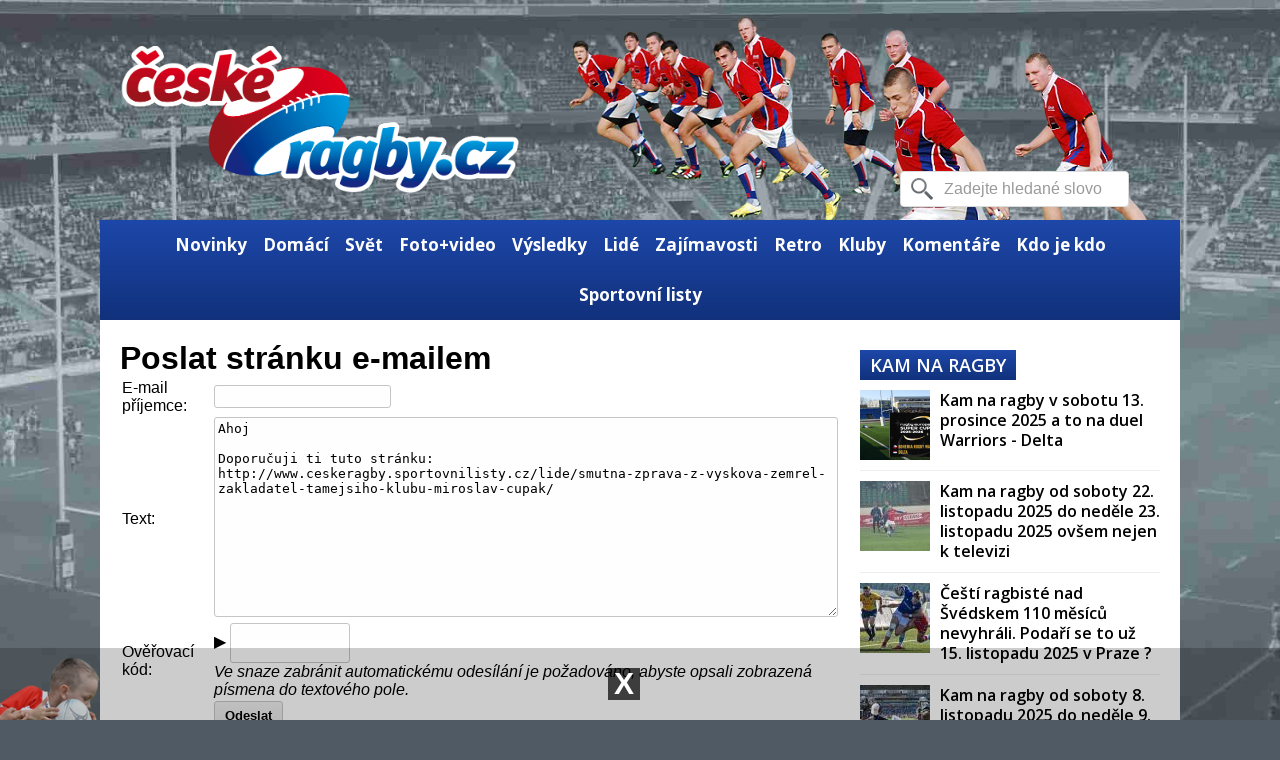

--- FILE ---
content_type: text/html;charset=UTF-8
request_url: http://www.ceskeragby.sportovnilisty.cz/scripts.php?tid=send_page_by_email&url=http%3A%2F%2Fwww.ceskeragby.sportovnilisty.cz%2Flide%2Fsmutna-zprava-z-vyskova-zemrel-zakladatel-tamejsiho-klubu-miroslav-cupak%2F
body_size: 11358
content:
<!DOCTYPE html><html lang="cs">
<head>
<meta charset="UTF-8" />
<link rel="shortcut icon" href="http://www.ceskeragby.sportovnilisty.cz/favicon2.png">
<title>České ragby | Poslat stránku e-mailem</title>
<meta name="description" content="" />
<meta name="keywords" content="" />
<link rel="shortcut icon" href="http://www.ceskeragby.sportovnilisty.cz/favicon2.png" type="image/x-icon" />
<script type="text/javascript" src="http://www.ceskeragby.sportovnilisty.cz/core/classes/_new/Core/functions.common.js?v=773"></script>
<script type="text/javascript" src="http://www.ceskeragby.sportovnilisty.cz/core/classes/_new/Core/functions.system.js?v=773"></script>
<script type="text/javascript" src="http://www.ceskeragby.sportovnilisty.cz/core/classes/_new/Core/functions.core.js?v=773"></script>
<script type="text/javascript" src="http://www.ceskeragby.sportovnilisty.cz/core/classes/_new/AJAX/AJAX.class.js?v=773"></script>
<script type="text/javascript" src="http://www.ceskeragby.sportovnilisty.cz/core/classes/_new/Browser/Browser.class.js?v=773"></script>
<script type="text/javascript" src="http://www.ceskeragby.sportovnilisty.cz/core/classes/_new/Form/Form.class.js?v=773"></script>
<script type="text/javascript">
var PROJECTURL = "http://www.ceskeragby.sportovnilisty.cz/";
var AJAXFILENAME = "ajax.php";
var DOMAIN = "www.ceskeragby.sportovnilisty.cz";
var PROTOCOL = "http";
var sid = "oj2g6j9uka65pel8p8ckml5b87";
var mid = "";
var style = "default";
var cookieDomain = ".sportovnilisty.cz";
var language = "cs";
var ADMIN = false;
var tableName = "scripts";
var REQUESTID = 'c25ed0d4-b65a-4ece-8ca7-f4e4c798722b';
var PERSISTENTPARAMS = [];
</script>
<!-- JS GLOBAL VARIABLES -->
<script type='text/javascript' src='/core/classes/_new/UUID/UUID.js?v=773'></script>
<script type='text/javascript' src='/core/classes/_new/Object/Object.class.js?v=773'></script>
<script type='text/javascript' src='/core/classes/_new/MobileBrowser/MobileBrowser.class.js?v=773'></script>
<script type='text/javascript' src='/core/classes/_new/JSON/JSON.class.js?v=773'></script>
<script type='text/javascript' src='/core/classes/_new/Mouse/Mouse.class.js?v=773'></script>
<script type='text/javascript' src='/core/classes/_new/Keyboard/Keyboard.class.js?v=773'></script>
<script type='text/javascript' src='/core/classes/_new/SystemLog/SystemLog.class.js?v=773'></script>
<script type='text/javascript' src='/core/classes/_new/AutoSize/AutoSize.class.js?v=773'></script>
<link href='/core/classes/_new/AutoSize/AutoSize.css?v=773' rel='stylesheet' type='text/css' />
<script type='text/javascript' src='/core/classes/_new/DateTime/DateTime.class.js?v=773'></script>
<script type='text/javascript' src='/core/classes/_new/Print/Print.class.js?v=773'></script>
<script type='text/javascript' src='/core/classes/_new/Translator/Translators.class.js?v=773'></script>
<script type='text/javascript' src='/core/classes/_new/Translator/Translator.class.js?v=773'></script>
<script type='text/javascript'>getObject('Translators').getTranslator('cs').params={"id":"f216f123-39b9-4218-9efe-3824bc56db72","language":"cs","web":"true","admin":"true","alternativeTranslator":"","components":"true","position":"1","letters":"a|á|b|c|č|d|ď|e|é|ě|f|g|h|ch|i|í|j|k|l|m|n|ň|o|ó|p|q|r|ř|s|š|t|ť|u|ú|ů|v|w|x|y|ý|z|ž","basicLetters":"a|b|c|d|e|f|g|h|i|j|k|l|m|n|o|p|q|r|s|t|u|v|w|x|y|z","shortDateFormat":"j.n.Y","longDateFormat":"j. F Y","shortTimeFormat":"H:i","longTimeFormat":"H:i:s","charset":["iso-8859-2","windows-1250"],"collation":"utf8_czech_ci","locale":["cs_CZ","cs_CZ.utf8","czech.utf8","czech_czech.utf8","Czech_Czech Republic.UTF8"],"module":"6a78cc88-b582-49cf-bd04-183fc41b901f","modified":"false"}</script>
<script type='text/javascript' src='/core/classes/_new/Component/Component.class.js?v=773'></script>
<link href='/core/classes/_new/Component/Component.class.css?v=773' rel='stylesheet' type='text/css' />
<script type='text/javascript' src='/core/classes/_new/TextEdit/TextEdit.class.js?v=773'></script>
<link href='/core/classes/_new/TextEdit/TextEdit.class.css?v=773' rel='stylesheet' type='text/css' />
<script type='text/javascript' src='/core/classes/_new/TextArea/TextArea.class.js?v=773'></script>
<link href='/core/classes/_new/TextArea/TextArea.class.css?v=773' rel='stylesheet' type='text/css' />
<script type='text/javascript' src='/core/classes/_new/TextAreaAutoHeight/TextAreaAutoHeight.class.js?v=773'></script>
<script type='text/javascript' src='/core/classes/_new/AntiSpamImage/AntiSpamInput.class.js?v=773'></script>
<link href='/core/classes/_new/AntiSpamImage/AntiSpam.class.css?v=773' rel='stylesheet' type='text/css' />
<script type='text/javascript' src='/core/classes/_new/Button/Button.class.js?v=773'></script>
<script type='text/javascript' src='/core/classes/_new/Responsive/Responsive.class.js?v=773'></script>
<meta name='viewport' content='width=device-width, height=device-height, initial-scale=1.0, minimum-scale=1.0, maximum-scale=1.0' />
<!-- AJAX include -->
<link rel="stylesheet" href="http://www.ceskeragby.sportovnilisty.cz/global.css?v=773" type="text/css" /> 
<link rel="stylesheet" href="http://www.ceskeragby.sportovnilisty.cz/components_default.css?v=773" type="text/css" /> 
<link rel="stylesheet" href="http://www.ceskeragby.sportovnilisty.cz/default.css?v=773" type="text/css" /> 
<link rel="stylesheet" href="http://www.ceskeragby.sportovnilisty.cz/profile_rating.css?v=773" type="text/css" /> 
<script type='text/javascript'>onHeadLoaded()</script>
</head>
<body class='_SearchEngine'>
<div class="wide" id="wrapper">
	<header id="header"><div class="banner-surround-top">
			<!-- Content START 4ec165a1-2a82-4723-9104-3f2cb43d5e5d --><div id="bannerPosition_36a2e112-7efc-4b91-b465-bf8cfee3c617"><!-- Content START 12e06a67-3ec8-420b-84c9-2a683b6ef011 --><div style="max-width:1080px;overflow:hidden">
	 <!-- Kontextová reklama Sklik --> <div id="cnt-279242"></div> <script src="https://ssp.seznam.cz/static/js/ssp.js?v=773"></script> <script>     sssp.getAds({         zoneId: 279242,         id: "cnt-279242",         width: 970,         height: 300     }) </script>
</div><script type='text/javascript'>
//<![CDATA[
document.body.style.backgroundColor = "";

function resizeBannerSurround()
{
	var pos = {};
	if (getElement("bannerSurroundLeft"))
		pos = getWindowPosition(getElement("bannerSurroundLeft"));
	else if (getElement("bannerSurroundRight"))
		pos = getWindowPosition(getElement("bannerSurroundRight"));

	if (pos)
	{
		if (getElement("bannerSurroundLeft"))
			getElement("bannerSurroundLeft").style.height = (document.body.offsetHeight-pos["y"])+"px";
		if (getElement("bannerSurroundRight"))
			getElement("bannerSurroundRight").style.height = (document.body.offsetHeight-pos["y"])+"px";
	}
}

addEvent(document.body, "resize", function() {resizeBannerSurround()});
resizeBannerSurround();


//]]>
</script><!-- Content END 12e06a67-3ec8-420b-84c9-2a683b6ef011 --><style type='text/css'>body{background-position: center 184px, center top;}</style>
</div><!-- Content END 4ec165a1-2a82-4723-9104-3f2cb43d5e5d -->
		</div><div class="banner-skyscrapper-L">
			<!-- Content START 3c89919b-3231-49cb-8303-e2a82f0535ef --><div id="bannerPosition_039828d7-d6fb-4f1b-a7be-3c7df1d785e5" class="banner_position banner_position_039828d7-d6fb-4f1b-a7be-3c7df1d785e5 ">
	<!-- Content START 95dcfcdd-3f90-4478-ad00-735b8c414056 --><!-- Content END 95dcfcdd-3f90-4478-ad00-735b8c414056 -->
</div><!-- Content END 3c89919b-3231-49cb-8303-e2a82f0535ef -->
		</div><div class="banner-skyscrapper-R">
			<!-- Content START 02e32104-9fbe-460d-bf10-2adb7cb8ab3b --><div id="bannerPosition_297e5393-679c-44ac-a7e0-5a975ae6a1f9" class="banner_position banner_position_297e5393-679c-44ac-a7e0-5a975ae6a1f9 ">
	<!-- Content START aae31185-b389-4854-9edb-6c0206e7ca78 --><div style="max-width:160px;overflow:hidden">
	 <!-- Kontextová reklama Sklik --> <div id="cnt-279245"></div> <script src="https://ssp.seznam.cz/static/js/ssp.js?v=773"></script> <script>     sssp.getAds({         zoneId: 279245,         id: "cnt-279245",         width: 160,         height: 600     }) </script>
</div><!-- Content END aae31185-b389-4854-9edb-6c0206e7ca78 -->
</div><!-- Content END 02e32104-9fbe-460d-bf10-2adb7cb8ab3b -->
		</div><div class="header-line-1">
			<nav id="top-page-list"><div class="menu-menu-top-container">
					<ul id="menu-menu-top" class="page-list">
						<li id="menu-item-180" class="menu-item menu-item-type-custom menu-item-object-custom current-menu-item current_page_item menu-item-180"><a>HOME</a></li>
						<li id="menu-item-203" class="menu-item menu-item-type-post_type menu-item-object-page menu-item-203"><a href="http://www.sportovnilisty.cz/contact/">KONTAKTY</a></li>
					</ul>
				</div>
			</nav><div class="social-list" id="social-list-top">
				<ul class="social-link-list">
				</ul>
			</div><div class="clear">
			</div>
		</div><div class="clear">
		</div><div class="header-line-2 table"><div class="tr"><div class="td">
					<h1 class="blog-title"><a href="http://www.ceskeragby.sportovnilisty.cz/" title="sportovnilisty.cz"><img src="/repository/layout/sportovnilisty_logo.png?v=5" alt="blog-logo"></a></h1>
				</div>
				<form method="get" id="searchform" action="http://www.ceskeragby.sportovnilisty.cz/novinky/"><textarea name='text_ast' style='width:1px;height:1px;display:none;'></textarea>

					<input id="search-text" name="search" onblur="if (this.value == '') {this.value = 'Zadejte hledané slovo';}" onfocus="if (this.value == 'Zadejte hledané slovo') {this.value = '';}" value="Zadejte hledané slovo" type="text">&nbsp;&nbsp;&nbsp;&nbsp;
				</form><div class="social-list" id="social-list-top">
					<ul class="social-link-list">
					</ul>
				</div><div class="clear">
				</div><div class="td">
				</div>
			</div><div class="clear">
			</div>
		</div><div class="clear">
		</div><div class="header-line-3">
			<nav id="drop-down-menu"><div class="menu-main-menu-container">
					<!-- Content START ca366645-cc09-4760-b4fd-f0ca0839ccca --><ul id="menu-main-menu" class="page-list"><li class="menu-item menu-item-type-taxonomy menu-item-object-category"><a href="http://www.ceskeragby.sportovnilisty.cz/novinky/" target="">Novinky</a><!-- Content START 3de5e90f-26d5-4ae9-a73b-6ef095818e52 --><!-- Content END 3de5e90f-26d5-4ae9-a73b-6ef095818e52 --></li>
<li class="menu-item menu-item-type-taxonomy menu-item-object-category"><a href="http://www.ceskeragby.sportovnilisty.cz/domaci/" target="">Domácí</a><!-- Content START 5a59ab98-c9e0-4d8a-8b9c-9d0c5691e80f --><!-- Content END 5a59ab98-c9e0-4d8a-8b9c-9d0c5691e80f --></li>
<li class="menu-item menu-item-type-taxonomy menu-item-object-category"><a href="http://www.ceskeragby.sportovnilisty.cz/svet/" target="">Svět</a><!-- Content START 0cf282a2-b5c7-43b8-bbb0-8547a7e3236f --><!-- Content END 0cf282a2-b5c7-43b8-bbb0-8547a7e3236f --></li>
<li class="menu-item menu-item-type-taxonomy menu-item-object-category"><a href="http://www.ceskeragby.sportovnilisty.cz/fotovideo/" target="">Foto+video</a><!-- Content START af0c803f-0bee-4093-85f2-9e19e56b9056 --><!-- Content END af0c803f-0bee-4093-85f2-9e19e56b9056 --></li>
<li class="menu-item menu-item-type-taxonomy menu-item-object-category"><a href="http://www.ceskeragby.sportovnilisty.cz/match_results.php" target="">Výsledky</a><!-- Content START a807321c-047a-428d-b4f8-c07d4aae9e05 --><!-- Content END a807321c-047a-428d-b4f8-c07d4aae9e05 --></li>
<li class="menu-item menu-item-type-taxonomy menu-item-object-category"><a href="http://www.ceskeragby.sportovnilisty.cz/lide/" target="">Lidé</a><!-- Content START dce89be6-dd03-41dc-9dbd-0f4818f196d8 --><!-- Content END dce89be6-dd03-41dc-9dbd-0f4818f196d8 --></li>
<li class="menu-item menu-item-type-taxonomy menu-item-object-category"><a href="http://www.ceskeragby.sportovnilisty.cz/zajimavosti/" target="">Zajímavosti</a><!-- Content START c8c3291e-6cde-42cb-8526-bc14de64ab3b --><!-- Content END c8c3291e-6cde-42cb-8526-bc14de64ab3b --></li>
<li class="menu-item menu-item-type-taxonomy menu-item-object-category"><a href="http://www.ceskeragby.sportovnilisty.cz/retro/" target="">Retro</a><!-- Content START 5d1a43d3-bde5-4e35-915a-4bc7fc9bd123 --><!-- Content END 5d1a43d3-bde5-4e35-915a-4bc7fc9bd123 --></li>
<li class="menu-item menu-item-type-taxonomy menu-item-object-category"><a target="">Kluby</a><!-- Content START 317fd23c-49f0-448a-ae3c-62997e7c8edf --><ul class="sub-menu"><li><a href="http://www.ceskeragby.sportovnilisty.cz/kluby/rc-slavia-praha/" target="">RC SLAVIA PRAHA</a><!-- Content START 13645a8b-acfa-4d36-9986-68f03ffdc80b --><!-- Content END 13645a8b-acfa-4d36-9986-68f03ffdc80b --></li>
<li><a href="http://www.ceskeragby.sportovnilisty.cz/kluby/rc-tatra-smichov/" target="">RC TATRA SMÍCHOV</a><!-- Content START 1dd1d8ec-9a12-4d4d-8481-f4f5077c1a3c --><!-- Content END 1dd1d8ec-9a12-4d4d-8481-f4f5077c1a3c --></li>
<li><a href="http://www.ceskeragby.sportovnilisty.cz/kluby/rc-mountfield-ricany/" target="">RC MOUNTFIELD ŘÍČANY</a><!-- Content START db936a86-7ddb-4e58-8a02-bfc2bfbd5acc --><!-- Content END db936a86-7ddb-4e58-8a02-bfc2bfbd5acc --></li>
<li><a href="http://www.ceskeragby.sportovnilisty.cz/kluby/rc-sparta-praha/" target="">RC SPARTA PRAHA</a><!-- Content START 9c072ebb-07b1-447e-a227-2abcb186cb6a --><!-- Content END 9c072ebb-07b1-447e-a227-2abcb186cb6a --></li>
<li><a href="http://www.ceskeragby.sportovnilisty.cz/kluby/rc-praga-praha/" target="">RC PRAGA PRAHA</a><!-- Content START 247b79bf-a307-4d9e-9975-25f02782e0f6 --><!-- Content END 247b79bf-a307-4d9e-9975-25f02782e0f6 --></li>
<li><a href="http://www.ceskeragby.sportovnilisty.cz/kluby/rc-dragon-brno/" target="">RC DRAGON BRNO</a><!-- Content START 4c5d5ff2-1999-45ec-88f4-814984ad4470 --><!-- Content END 4c5d5ff2-1999-45ec-88f4-814984ad4470 --></li>
<li><a href="http://www.ceskeragby.sportovnilisty.cz/kluby/rc-jimi-vyskov/" target="">RC JIMI VYŠKOV</a><!-- Content START d483e81d-d176-47eb-a60a-aa88a9093ebe --><!-- Content END d483e81d-d176-47eb-a60a-aa88a9093ebe --></li>
<li><a href="http://www.ceskeragby.sportovnilisty.cz/kluby/rk-petrovice/" target="">RK PETROVICE</a><!-- Content START b51a7048-2b89-47aa-92b8-8fc1656f7976 --><!-- Content END b51a7048-2b89-47aa-92b8-8fc1656f7976 --></li>
<li><a href="http://www.ceskeragby.sportovnilisty.cz/kluby/rc-bystrc/" target="">RC BYSTRC</a><!-- Content START de613ad1-e679-4653-9bdf-5935917547bb --><!-- Content END de613ad1-e679-4653-9bdf-5935917547bb --></li>
<li><a href="http://www.ceskeragby.sportovnilisty.cz/kluby/rc-zlin/" target="">RC ZLÍN</a><!-- Content START 5eb29732-a2ab-4916-9371-b37c2c41a65c --><!-- Content END 5eb29732-a2ab-4916-9371-b37c2c41a65c --></li>
<li><a href="http://www.ceskeragby.sportovnilisty.cz/kluby/rc-prelouc/" target="">RC PŘELOUČ</a><!-- Content START 4654b326-3f93-451d-8eac-560ac52c617f --><!-- Content END 4654b326-3f93-451d-8eac-560ac52c617f --></li>
<li><a href="http://www.ceskeragby.sportovnilisty.cz/kluby/rc-rental-cz-havirov/" target="">RC RENTAL.CZ HAVÍŘOV</a><!-- Content START fdd710b0-acff-4b42-9494-cf4861169277 --><!-- Content END fdd710b0-acff-4b42-9494-cf4861169277 --></li>
<li><a href="http://www.ceskeragby.sportovnilisty.cz/kluby/rc-lokomotiva-olomouc/" target="">RC LOKOMOTIVA OLOMOUC</a><!-- Content START 97c6f678-fc54-4063-bf37-0d4ebca8d85f --><!-- Content END 97c6f678-fc54-4063-bf37-0d4ebca8d85f --></li>
<li><a href="http://www.ceskeragby.sportovnilisty.cz/kluby/rc-sokol-marianske-hory/" target="">RC SOKOL MARIÁNSKÉ HORY</a><!-- Content START 6823afcd-fbbe-4913-a7a9-63db4e6d6b36 --><!-- Content END 6823afcd-fbbe-4913-a7a9-63db4e6d6b36 --></li>
<li><a href="http://www.ceskeragby.sportovnilisty.cz/kluby/arc-iuridica/" target="">ARC IURIDICA</a><!-- Content START 48ed3174-531f-4c22-8910-616eea79300a --><!-- Content END 48ed3174-531f-4c22-8910-616eea79300a --></li>
<li><a href="http://www.ceskeragby.sportovnilisty.cz/kluby/rc-kralupy/" target="">RC KRALUPY</a><!-- Content START 96d721da-dac0-41ab-90a2-59b45a8c259d --><!-- Content END 96d721da-dac0-41ab-90a2-59b45a8c259d --></li>
<li><a href="http://www.ceskeragby.sportovnilisty.cz/kluby/rc-pisek/" target="">RC PÍSEK</a><!-- Content START 73c14b8a-0dcd-48c0-885f-7f82031cb053 --><!-- Content END 73c14b8a-0dcd-48c0-885f-7f82031cb053 --></li>
<li><a href="http://www.ceskeragby.sportovnilisty.cz/kluby/rc-sedlcany/" target="">RC SEDLČANY</a><!-- Content START cb9154fd-8656-491e-9b0c-84a5a0fcdb2b --><!-- Content END cb9154fd-8656-491e-9b0c-84a5a0fcdb2b --></li>
<li><a href="http://www.ceskeragby.sportovnilisty.cz/kluby/rc-strakonice/" target="">RC STRAKONICE</a><!-- Content START a3f7b544-2424-47c4-be6c-f571794c2ddf --><!-- Content END a3f7b544-2424-47c4-be6c-f571794c2ddf --></li>
<li><a href="http://www.ceskeragby.sportovnilisty.cz/kluby/rc-rakovnik/" target="">RC RAKOVNÍK</a><!-- Content START 35e789aa-f002-47e0-86b1-1acfaf3941ce --><!-- Content END 35e789aa-f002-47e0-86b1-1acfaf3941ce --></li>
<li><a href="http://www.ceskeragby.sportovnilisty.cz/kluby/rc-plzen/" target="">RC PLZEŇ</a><!-- Content START a6664b2a-3fa2-4777-8986-0c45b244615c --><!-- Content END a6664b2a-3fa2-4777-8986-0c45b244615c --></li>
<li><a href="http://www.ceskeragby.sportovnilisty.cz/kluby/rc-ceske-budejovice/" target="">RC ČESKÉ BUDĚJOVICE</a><!-- Content START 1e776533-c11f-4dbf-9620-ebae10d27a39 --><!-- Content END 1e776533-c11f-4dbf-9620-ebae10d27a39 --></li>
<li><a href="http://www.ceskeragby.sportovnilisty.cz/kluby/old-boys-praha/" target="">OLD BOYS PRAHA</a><!-- Content START 6c5d05a0-6563-430a-8aa7-facc52eb649d --><!-- Content END 6c5d05a0-6563-430a-8aa7-facc52eb649d --></li>
</ul><!-- Content END 317fd23c-49f0-448a-ae3c-62997e7c8edf --></li>
<li class="menu-item menu-item-type-taxonomy menu-item-object-category"><a href="http://www.ceskeragby.sportovnilisty.cz/komentare/" target="">Komentáře</a><!-- Content START dd216a3c-489c-438d-bded-212ea1f41005 --><!-- Content END dd216a3c-489c-438d-bded-212ea1f41005 --></li>
<li class="menu-item menu-item-type-taxonomy menu-item-object-category"><a href="http://www.ceskeragby.sportovnilisty.cz/profiles.php" target="">Kdo je kdo</a><!-- Content START c5a8f3a3-e921-4f31-9812-b7cf1a0eee4f --><!-- Content END c5a8f3a3-e921-4f31-9812-b7cf1a0eee4f --></li>
<li class="menu-item menu-item-type-taxonomy menu-item-object-category"><a href="http://www.sportovnilisty.cz/" target="_blank">Sportovní listy</a><!-- Content START a32aece3-a067-4a81-b25d-66d64ad447f7 --><!-- Content END a32aece3-a067-4a81-b25d-66d64ad447f7 --></li>
</ul><!-- Content END ca366645-cc09-4760-b4fd-f0ca0839ccca -->
				</div>
			</nav><div class="clear">
			</div>
		</div><div class="clear">
		</div>
	</header><div class="clear">
	</div>
	<script type='text/javascript'>
//<![CDATA[
var TICKER_DELAY = 8;
var SLIDER_DELAY = 3000;
var SLIDER_SPEED = 500; 
//]]>
</script><div class="clear">
	</div><div id="primary"><div id="main" class="scripts vtFull">
			<!-- Content START 5010c1f3-65c0-4679-92f6-e7fea5472689 --><div>
	<h1>Poslat stránku e-mailem</h1>
	
	<form id="SendPageByEmailForm" method="post" action="http://www.ceskeragby.sportovnilisty.cz/scripts.php?tid=send_page_by_email"><textarea name='text_ast' style='width:1px;height:1px;display:none;'></textarea>

		<table>
		<tbody>
		<tr>
			<td>
				E-mail příjemce:
			</td>
			<td>
				<input type='text' name="email" required="required" class="_TextEdit   " id="ie213882551874e4f1a99b736facda20a" /><script type='text/javascript'>
//<![CDATA[
var TextEdit = new TTextEdit({"name":"email","value":"","required":true,"ignoredParams":[],"parseOrder":0,"__extracted":{"event_onParseHtml_5087670e_ef8f_11e1_b1d2_52540037481c":true,"onGetContent":true},"phpClassName":"TTextEdit","__params":{"name":"email","value":"","required":true,"ignoredParams":[],"parseOrder":0,"__extracted":{"event_onParseHtml_5087670e_ef8f_11e1_b1d2_52540037481c":true},"phpClassName":"TTextEdit"},"container":"ie213882551874e4f1a99b736facda20a","list":"","type":"text"}, 'ie213882551874e4f1a99b736facda20a'); 

//]]>
</script>
			</td>
		</tr>
		<tr>
			<td>
				Text:
			</td>
			<td>
				<textarea name="text" required="required" class="_TextArea   " id="i1b9358abbd0a7a034d9933dd5a1f6591">Ahoj

Doporučuji ti tuto stránku: http://www.ceskeragby.sportovnilisty.cz/lide/smutna-zprava-z-vyskova-zemrel-zakladatel-tamejsiho-klubu-miroslav-cupak/</textarea><script type='text/javascript'>
//<![CDATA[
var TextArea = new TTextArea({"name":"text","value":"Ahoj\n\nDoporučuji ti tuto stránku: http://www.ceskeragby.sportovnilisty.cz/lide/smutna-zprava-z-vyskova-zemrel-zakladatel-tamejsiho-klubu-miroslav-cupak/","required":true,"ignoredParams":[],"parseOrder":0,"__extracted":{"event_onParseHtml_5087670e_ef8f_11e1_b1d2_52540037481c":true,"onGetContent":true},"phpClassName":"TTextArea","__params":{"name":"text","value":"Ahoj\n\nDoporučuji ti tuto stránku: http://www.ceskeragby.sportovnilisty.cz/lide/smutna-zprava-z-vyskova-zemrel-zakladatel-tamejsiho-klubu-miroslav-cupak/","required":true,"ignoredParams":[],"parseOrder":0,"__extracted":{"event_onParseHtml_5087670e_ef8f_11e1_b1d2_52540037481c":true},"phpClassName":"TTextArea"}}, 'i1b9358abbd0a7a034d9933dd5a1f6591'); 

//]]>
</script>
			</td>
		</tr>
		<tr>
			<td>
				Ověřovací kód: 
			</td>
			<td>
				 ▶ <input type='text' style="width:120px;height:40px" class="_TextEdit _AntiSpamInput forum-input antiSpamInput  " name="antiSpamCode" id="i70a21260f903b0e3dac826a65573bb92" /><script type='text/javascript'>
//<![CDATA[
var AntiSpamInput = new TAntiSpamInput({"style":"width:120px;height:40px;","class":"_AntiSpamInput forum-input antiSpamInput","condition":"objectDefined(\"AntiSpamImage\")","ignoredParams":[],"parseOrder":0,"__extracted":{"event_onParseHtml_5087670e_ef8f_11e1_b1d2_52540037481c":true,"onGetContent":true},"phpClassName":"TAntiSpamInput","__params":{"style":"width:120px;height:40px;","class":"forum-input antiSpamInput","condition":"objectDefined(\"AntiSpamImage\")","ignoredParams":[],"parseOrder":0,"__extracted":{"event_onParseHtml_5087670e_ef8f_11e1_b1d2_52540037481c":true},"phpClassName":"TAntiSpamInput"},"name":"antiSpamCode","container":"i70a21260f903b0e3dac826a65573bb92","list":"","type":"text"}, 'i70a21260f903b0e3dac826a65573bb92'); 

//]]>
</script><br>
				<em>Ve snaze zabránit automatickému odesílání je požadováno, abyste opsali zobrazená písmena do textového pole.</em>
			</td>
		</tr>
		<tr>
			<td>
				<input name="formSent" value="true" type="hidden">
			</td>
			<td>
				<button class='_Button ' type='submit' id='idd22e345b89d609c3d39ab2a288de135' name='idd22e345b89d609c3d39ab2a288de135' title=''   style=''>Odeslat</button><script type='text/javascript'>
//<![CDATA[
var Button = new TButton({"value":"Odeslat","submit":true,"ignoredParams":[],"parseOrder":0,"__extracted":{"event_onParseHtml_5087670e_ef8f_11e1_b1d2_52540037481c":true,"onGetContent":true},"phpClassName":"TButton","__params":{"value":"Odeslat","submit":true,"ignoredParams":[],"parseOrder":0,"__extracted":{"event_onParseHtml_5087670e_ef8f_11e1_b1d2_52540037481c":true},"phpClassName":"TButton"},"tag":"button","class":"_Button "}, 'idd22e345b89d609c3d39ab2a288de135'); 

//]]>
</script>
			</td>
		</tr>
		</tbody>
		</table>
	</form>
</div><!-- Content END 5010c1f3-65c0-4679-92f6-e7fea5472689 -->
		</div><div id="side">
			<!-- Content START 0ca42395-96ba-432e-97a0-e3b1f81b0179 --><div id="bannerPosition_ba803cd0-ce01-4f9c-9e56-b05d0ab218f5" class="banner_position banner_position_ba803cd0-ce01-4f9c-9e56-b05d0ab218f5 ">
	<!-- Content START cf6aff76-c0a8-4d37-96bb-643dce384a32 --><div style="max-width:300px;max-height:300px;overflow:hidden">
	 <!-- Kontextová reklama Sklik --> <div id="cnt-279233"></div> <script src="https://ssp.seznam.cz/static/js/ssp.js?v=773"></script> <script>     sssp.getAds({         zoneId: 279233,         id: "cnt-279233",         width:300,         height: 300     }) </script>
</div><!-- Content END cf6aff76-c0a8-4d37-96bb-643dce384a32 -->
</div><!-- Content END 0ca42395-96ba-432e-97a0-e3b1f81b0179 -->
			<section id="right-side-top" class="section">
				<aside id="feed_data_widget-3" class="widget widget_feed_data_widget">
				<h2 class="widget-title"><span class="active">KAM NA RAGBY</span></h2>
				<!-- Content START 08437806-7362-4cbb-8110-9a1c694b517b --><ul class="wpp-list"><li><a href="http://www.ceskeragby.sportovnilisty.cz/domaci/kam-na-ragby-v-sobotu-13-prosince-2025-a-to-na-duel-warriors-delta/" title="Kam na ragby v sobotu 13. prosince 2025 a to  na duel Warriors - Delta" target="_self"><img src='http://www.ceskeragby.sportovnilisty.cz/img/_antialias__antialias_86f23f63-d4fa-43d6-ab29-3719fde72c7b_3724783cf2496d2388dc7b41a4d11ef4_4b3dee8ba978ea8daea2d59772fdd41d.png' alt='' title='' style='' class='wpp-thumbnail wpp_cached_thumb wpp_featured' id='ib05a40a0984652858281fffbc3482a4d'  /></a><a href="http://www.ceskeragby.sportovnilisty.cz/domaci/kam-na-ragby-v-sobotu-13-prosince-2025-a-to-na-duel-warriors-delta/" title="Kam na ragby v sobotu 13. prosince 2025 a to  na duel Warriors - Delta" class="wpp-post-title" target="_self">Kam na ragby v sobotu 13. prosince 2025 a to  na duel Warriors - Delta</a></li>
<li><a href="http://www.ceskeragby.sportovnilisty.cz/pozice-6-kam-na-ragby/kam-na-ragby-od-soboty-22-listopadu-2025-do-nedele-23-listopadu-2025-ovsem-nejen-k-televizi/" title="Kam na ragby od soboty 22. listopadu 2025 do neděle 23. listopadu 2025 ovšem nejen k televizi" target="_self"><img src='http://www.ceskeragby.sportovnilisty.cz/img/_antialias__antialias_ebc66236-e744-400d-a4da-33a78ed610f1_37f717036d00328d3f0a6a5aaadec5b8_ef548593269130b38b6d6fdba909e2a8.jpg' alt='' title='' style='' class='wpp-thumbnail wpp_cached_thumb wpp_featured' id='i77a2b43b3b05a7d47da3ee96aa4662f4'  /></a><a href="http://www.ceskeragby.sportovnilisty.cz/pozice-6-kam-na-ragby/kam-na-ragby-od-soboty-22-listopadu-2025-do-nedele-23-listopadu-2025-ovsem-nejen-k-televizi/" title="Kam na ragby od soboty 22. listopadu 2025 do neděle 23. listopadu 2025 ovšem nejen k televizi" class="wpp-post-title" target="_self">Kam na ragby od soboty 22. listopadu 2025 do neděle 23. listopadu 2025 ovšem nejen k televizi</a></li>
<li><a href="http://www.ceskeragby.sportovnilisty.cz/domaci/cesti-ragbiste-nad-svedskem-110-mesicu-nevyhrali-podari-se-to-uz-15-listopadu-2025-v-praze/" title="Čeští ragbisté nad Švédskem 110 měsíců nevyhráli. Podaří se to už 15. listopadu 2025 v Praze ?" target="_self"><img src='http://www.ceskeragby.sportovnilisty.cz/img/_antialias__antialias_d6e6845f-01b3-444d-b495-b271a34f6856_792c3609a9b089ea545a5359b1cfc5ac_4077384007738606b205b640a0caa315.jpg' alt='' title='' style='' class='wpp-thumbnail wpp_cached_thumb wpp_featured' id='i7c243f077b3c7e722a5b0b0bc082ca84'  /></a><a href="http://www.ceskeragby.sportovnilisty.cz/domaci/cesti-ragbiste-nad-svedskem-110-mesicu-nevyhrali-podari-se-to-uz-15-listopadu-2025-v-praze/" title="Čeští ragbisté nad Švédskem 110 měsíců nevyhráli. Podaří se to už 15. listopadu 2025 v Praze ?" class="wpp-post-title" target="_self">Čeští ragbisté nad Švédskem 110 měsíců nevyhráli. Podaří se to už 15. listopadu 2025 v Praze ?</a></li>
<li><a href="http://www.ceskeragby.sportovnilisty.cz/domaci/kam-na-ragby-od-soboty-8-listopadu-2025-do-nedele-9-listopadu-2025-ovsem-jen-k-televizi/" title="Kam na ragby od soboty 8. listopadu 2025 do neděle 9. listopadu 2025 ovšem jen k televizi" target="_self"><img src='http://www.ceskeragby.sportovnilisty.cz/img/_antialias__antialias_8f1c00b7-a954-4f38-aca5-cf6eb4edc1df_3c262785c6c028b0dfa6c9b62522d8cd_22392538f4fed092447af4d4047e6773.jpg' alt='' title='' style='' class='wpp-thumbnail wpp_cached_thumb wpp_featured' id='id8494dc113433315e7bc4c95335f1776'  /></a><a href="http://www.ceskeragby.sportovnilisty.cz/domaci/kam-na-ragby-od-soboty-8-listopadu-2025-do-nedele-9-listopadu-2025-ovsem-jen-k-televizi/" title="Kam na ragby od soboty 8. listopadu 2025 do neděle 9. listopadu 2025 ovšem jen k televizi" class="wpp-post-title" target="_self">Kam na ragby od soboty 8. listopadu 2025 do neděle 9. listopadu 2025 ovšem jen k televizi</a></li>
<li><a href="http://www.ceskeragby.sportovnilisty.cz/domaci/kam-na-ragby-od-soboty-1-listopadu-2025-do-nedele-2-listopadu-2025-na-hriste-nebo-k-televizi/" title="Kam na ragby od soboty 1. listopadu 2025 do neděle 2. listopadu 2025 na hřiště nebo k televizi" target="_self"><img src='http://www.ceskeragby.sportovnilisty.cz/img/_antialias__antialias_eeedca27-86a4-4f02-a92e-a0f032ef986b_27df580c480110d4c333373640d5aede_69876d9d9d61f0256176a77c16418b94.jpg' alt='' title='' style='' class='wpp-thumbnail wpp_cached_thumb wpp_featured' id='ic0f81de473d8973b653bf1b8a034a563'  /></a><a href="http://www.ceskeragby.sportovnilisty.cz/domaci/kam-na-ragby-od-soboty-1-listopadu-2025-do-nedele-2-listopadu-2025-na-hriste-nebo-k-televizi/" title="Kam na ragby od soboty 1. listopadu 2025 do neděle 2. listopadu 2025 na hřiště nebo k televizi" class="wpp-post-title" target="_self">Kam na ragby od soboty 1. listopadu 2025 do neděle 2. listopadu 2025 na hřiště nebo k televizi</a></li>
</ul><!-- Content END 08437806-7362-4cbb-8110-9a1c694b517b --><div class="clear">
				</div>
				</aside>
			</section>
			<!-- Content START ee8d3062-70c5-452f-a90b-0b9c3cf6d957 --><div id="bannerPosition_eae5d9b6-a365-43a0-a7b1-70479222f452" class="banner_position banner_position_eae5d9b6-a365-43a0-a7b1-70479222f452 ">
	<!-- Content START 5f5384cf-7185-489e-91f9-db67fdbea008 --><div style="max-width:300px;max-height:300px;overflow:hidden">
	 <!-- Kontextová reklama Sklik --> <div id="cnt-279236"></div> <script src="https://ssp.seznam.cz/static/js/ssp.js?v=773"></script> <script>     sssp.getAds({         zoneId: 279236,         id: "cnt-279236",         width: 300,         height: 300     }) </script>
</div><!-- Content END 5f5384cf-7185-489e-91f9-db67fdbea008 -->
</div><!-- Content END ee8d3062-70c5-452f-a90b-0b9c3cf6d957 -->
			<section id="right-side-bottom" class="section">
				<aside id="wpp-2" class="widget popular-posts">
				<h2 class="widget-title"><span class="active">NEJČTENĚJŠÍ</span></h2>
				<!-- Content START 82d331b9-fc87-4cb8-a065-b8b9fba05bc2 --><ul class="wpp-list"><li><a href="http://www.ceskeragby.sportovnilisty.cz/domaci/dymovnice-svetlice-a-dalsi-nebezpecne-predmety-do-hledist-ragbyovych-hrist-nepatri/" title="Dýmovnice, světlice a další nebezpečné  předměty  do hledišť ragbyových  hřišť nepatří" target="_self"><img src='http://www.ceskeragby.sportovnilisty.cz/img/_antialias__antialias_bbc4415b-d6f2-4bb8-8525-8b437a042838_e1a4dee736cbbdd6e19a21649a7a8658_74c9882247f51432878de202a53264fa.jpg' alt='' title='' style='' class='wpp-thumbnail wpp_cached_thumb wpp_featured' id='i6bb5e18650d96dada02931d0e1d96556'  /></a><a href="http://www.ceskeragby.sportovnilisty.cz/domaci/dymovnice-svetlice-a-dalsi-nebezpecne-predmety-do-hledist-ragbyovych-hrist-nepatri/" title="Dýmovnice, světlice a další nebezpečné  předměty  do hledišť ragbyových  hřišť nepatří" class="wpp-post-title" target="_self">Dýmovnice, světlice a další nebezpečné  předměty  do hledišť ragbyových  hřišť nepatří</a></li>
<li><a href="http://www.ceskeragby.sportovnilisty.cz/domaci/rugby-europe-postrada-silneho-sponzora-ktereho-drive-mela-v-bance-societe-general/" title="Rugby Europe  postrádá silného sponzora, kterého dříve měla v bance Société Général" target="_self"><img src='http://www.ceskeragby.sportovnilisty.cz/img/_antialias__antialias_0f497610-be32-4be8-98cd-4655a9672f26_d7c663f8135efec20a630c4524e0f950_2ca887208c0a4d530c1f00dc7e59de8f.jpg' alt='' title='' style='' class='wpp-thumbnail wpp_cached_thumb wpp_featured' id='i997facf78d20d46bac8f8b3e01574b9c'  /></a><a href="http://www.ceskeragby.sportovnilisty.cz/domaci/rugby-europe-postrada-silneho-sponzora-ktereho-drive-mela-v-bance-societe-general/" title="Rugby Europe  postrádá silného sponzora, kterého dříve měla v bance Société Général" class="wpp-post-title" target="_self">Rugby Europe  postrádá silného sponzora, kterého dříve měla v bance Société Général</a></li>
<li><a href="http://www.ceskeragby.sportovnilisty.cz/domaci/ve-francii-disciplinarni-komise-odebrala-toulouse-dva-body-za-poruseni-predpisu-o-vysi-platu-hracu/" title="Ve Francii disciplinární komise odebrala Toulouse dva body za porušení předpisů o výši platů hráčů!" target="_self"><img src='http://www.ceskeragby.sportovnilisty.cz/img/_antialias__antialias_da2025c2-b2a4-42a4-8336-3354f8dac7d4_8d10113c3635ed9fbb858c063778a2e1_bcd4a278a9b7633a12e25bddce52d72c.jpg' alt='' title='' style='' class='wpp-thumbnail wpp_cached_thumb wpp_featured' id='if071041919fcc9dea0ffaeead562a7d6'  /></a><a href="http://www.ceskeragby.sportovnilisty.cz/domaci/ve-francii-disciplinarni-komise-odebrala-toulouse-dva-body-za-poruseni-predpisu-o-vysi-platu-hracu/" title="Ve Francii disciplinární komise odebrala Toulouse dva body za porušení předpisů o výši platů hráčů!" class="wpp-post-title" target="_self">Ve Francii disciplinární komise odebrala Toulouse dva body za porušení předpisů o výši platů hráčů!</a></li>
<li><a href="http://www.ceskeragby.sportovnilisty.cz/domaci/nejsmutnejsi-ragbyove-zpravy-z-roku-2025-aneb-svet-ragby-opustili/" title="Nejsmutnější ragbyové zprávy z roku 2025 aneb svět ragby opustili ..." target="_self"><img src='http://www.ceskeragby.sportovnilisty.cz/img/_antialias__antialias_8a069b14-860c-4200-8811-033b627fe54f_3f0b127f978cf6bbd3e053a11cfade59_c6b60607dbaf716111c87ab5d3034b87.jpg' alt='' title='' style='' class='wpp-thumbnail wpp_cached_thumb wpp_featured' id='i7ca64cccffd6d4acc1a23b3bb69cc60b'  /></a><a href="http://www.ceskeragby.sportovnilisty.cz/domaci/nejsmutnejsi-ragbyove-zpravy-z-roku-2025-aneb-svet-ragby-opustili/" title="Nejsmutnější ragbyové zprávy z roku 2025 aneb svět ragby opustili ..." class="wpp-post-title" target="_self">Nejsmutnější ragbyové zprávy z roku 2025 aneb svět ragby opustili ...</a></li>
<li><a href="http://www.ceskeragby.sportovnilisty.cz/domaci/medak-podotyka-ragby-zdar-v-roce-2026-v-roce-stoleti-ragby-v-nasi-krasne-vlasti/" title="Medak podotýká ... Ragby zdar v roce 2026, v roce století  ragby v naši krásné vlasti" target="_self"><img src='http://www.ceskeragby.sportovnilisty.cz/img/_antialias__antialias_65a7e938-72ac-4af8-b975-88a6947ec72c_2c2e141a9b56a2a884aef084a5d0c9f7_48547dbf4c7f13053436ac94f8cb4a69.jpg' alt='' title='' style='' class='wpp-thumbnail wpp_cached_thumb wpp_featured' id='iae878546d717933b23e510a938eb4b30'  /></a><a href="http://www.ceskeragby.sportovnilisty.cz/domaci/medak-podotyka-ragby-zdar-v-roce-2026-v-roce-stoleti-ragby-v-nasi-krasne-vlasti/" title="Medak podotýká ... Ragby zdar v roce 2026, v roce století  ragby v naši krásné vlasti" class="wpp-post-title" target="_self">Medak podotýká ... Ragby zdar v roce 2026, v roce století  ragby v naši krásné vlasti</a></li>
</ul><!-- Content END 82d331b9-fc87-4cb8-a065-b8b9fba05bc2 --><div class="clear">
				</div>
				</aside><aside id="tag_cloud-4" class="widget widget_tag_cloud">
				<h2 class="widget-title"><span class="active"><a href="http://www.ceskeragby.sportovnilisty.cz/profiles.php">KDO JE KDO</a></span></h2><div class="profiles">
					<!-- Content START 1e012348-61fe-48de-b555-26a178eb8b8c --><div class="profile">
	<a href="http://www.ceskeragby.sportovnilisty.cz/profiles.php?id=4cf603a6-e955-4ff4-acde-b65e3c1e5a36"><img src='http://www.ceskeragby.sportovnilisty.cz/img/_antialias__antialias_4cf603a6-e955-4ff4-acde-b65e3c1e5a36_d09ebbdcb928dfdb3e668c45c8b76de8_275f43d8119cfba54299330a5b611971.jpg' alt='' title='' style='' class='' id='i79bcf1f0ddf26afa27e59aa1a583c391'  /></a><a href="http://www.ceskeragby.sportovnilisty.cz/profiles.php?id=4cf603a6-e955-4ff4-acde-b65e3c1e5a36">
	<h2 class="profile-header">Libor Varhaník</h2>
	</a><div class="snippet">
		 předseda Českého atletického svazu
	</div>
	<a class="profile-button" style="float:left;" href="http://www.ceskeragby.sportovnilisty.cz/profiles.php?id=4cf603a6-e955-4ff4-acde-b65e3c1e5a36">Profil</a><a class="profile-button" style="float:right;" href="http://www.ceskeragby.sportovnilisty.cz/novinky/?filter_profile=4cf603a6-e955-4ff4-acde-b65e3c1e5a36">Články</a><div class="clear">
	</div><div>
		<a class="profile-rating-button-minus" onclick=" rateProfile('4cf603a6-e955-4ff4-acde-b65e3c1e5a36', 0)">Hodnotit záporně</a><a class="profile-rating-button-plus" onclick=" rateProfile('4cf603a6-e955-4ff4-acde-b65e3c1e5a36', 1)">Hodnotit kladně</a><div class="clear">
</div><div id="profileRating_4cf603a6-e955-4ff4-acde-b65e3c1e5a36">
	<table class='profile-rating-table'><tr><td class='profile-rating-value-minus-td'><div class='profile-rating-value-minus'>-92%</div></td><td><div class='profile-rating-bar'><div style='width:92%'></div></div></td><td class='profile-rating-value-plus-td'><div class='profile-rating-value-plus'>+8%</div></td></tr></table>
</div>
<script type='text/javascript'>
//<![CDATA[
function rateProfile(id, value)
{
	var html = AJAX.getContent("scripts", {"tid":"rate_profile", "profileId":id, "value":value});
	setHtml(getElement("profileRating_"+id), html);		 

	var DateTime = new TDateTime;
	DateTime = DateTime.EOW();

	setCookie("profileRating_"+id, true, DateTime);
}
//]]>
</script><div class="rules">
	<strong>Pravidla hlasování:</strong> Každý čtenář může hlasovat a hodnotit zástupce sportovního prostředí průběžně. Cyklus každého hlasování je časově omezen na dobu jednoho kalendářního týdne a čtenář může vždy v daném týdnu uplatnit jednou svůj hlas.
</div><div class="clear">
</div>
	</div><div class="profile-signup-link"><a href="http://www.ceskeragby.sportovnilisty.cz/registrace-profilu/">Chcete u nás také publikovat?</a>
					</div>
</div><!-- Content END 1e012348-61fe-48de-b555-26a178eb8b8c -->
				</div><div class="clear">
				</div>
				</aside>
			</section>
			<!-- Content START 07742aef-918f-42c9-9582-56c5191adeee --><div id="bannerPosition_56bd93f3-7063-47a1-9812-f6cd72754580" class="banner_position banner_position_56bd93f3-7063-47a1-9812-f6cd72754580 ">
	<!-- Content START 450f3edd-8565-45bd-90bb-6577c23f88cf --><a href="http://www.sportovnilisty.cz/" target="_blank"><img src='http://www.ceskeragby.sportovnilisty.cz/img/_antialias_900dddc0-a295-4e9a-a456-a0dffae2e48d_fe70c1d2e2a01fccf4787adfb7c0a161.jpg' alt='' title='' style='' class='' id='i5b07869e831cac6d2bcce9b203267723'  /></a><!-- Content END 450f3edd-8565-45bd-90bb-6577c23f88cf -->
</div><!-- Content END 07742aef-918f-42c9-9582-56c5191adeee --><div id="fanpage" class="widget"><div class="standard responsive">
					<div class='fb-like-box' data-href='https://www.facebook.com/%C4%8Cesk%C3%A9-ragby-785194941537727/' data-width='300px' data-height='300px' data-colorscheme='' data-show-faces='true' data-header='false' data-stream='false' data-show-border='false'></div>
				</div>
			</div>
		</div><div class="clear">
		</div>
	</div><div class="banner-bottom">
		<!-- Content START 5922f999-ffec-43b4-bbcb-19427f44af9b --><div id="bannerPosition_aba7caa1-1e6b-476d-ab9d-fa2a1778b927" class="banner_position banner_position_aba7caa1-1e6b-476d-ab9d-fa2a1778b927 ">
	<!-- Content START d6af6eb4-4ff5-44a2-9b69-7f6bc7cc2d9a --><div style="max-width:1040px;overflow:hidden">
	 <!-- Kontextová reklama Sklik --> <div id="cnt-279260"></div> <script src="https://ssp.seznam.cz/static/js/ssp.js?v=773"></script> <script>     sssp.getAds({         zoneId: 279260,         id: "cnt-279260",         width: 970,         height: 300     }) </script>
</div><!-- Content END d6af6eb4-4ff5-44a2-9b69-7f6bc7cc2d9a -->
</div><!-- Content END 5922f999-ffec-43b4-bbcb-19427f44af9b -->
	</div><div class="header-line-3 header-line-3-footer">
		<nav id="drop-down-menu"><div class="menu-main-menu-container">
				<!-- Content START 0ad66507-b702-43e5-b12f-a3929437a590 --><ul id="menu-main-menu" class="page-list"><li class="menu-item menu-item-type-taxonomy menu-item-object-category"><a href="http://www.ceskeragby.sportovnilisty.cz/novinky/" target="">Novinky</a></li>
<li class="menu-item menu-item-type-taxonomy menu-item-object-category"><a href="http://www.ceskeragby.sportovnilisty.cz/domaci/" target="">Domácí</a></li>
<li class="menu-item menu-item-type-taxonomy menu-item-object-category"><a href="http://www.ceskeragby.sportovnilisty.cz/svet/" target="">Svět</a></li>
<li class="menu-item menu-item-type-taxonomy menu-item-object-category"><a href="http://www.ceskeragby.sportovnilisty.cz/fotovideo/" target="">Foto+video</a></li>
<li class="menu-item menu-item-type-taxonomy menu-item-object-category"><a href="http://www.ceskeragby.sportovnilisty.cz/match_results.php" target="">Výsledky</a></li>
<li class="menu-item menu-item-type-taxonomy menu-item-object-category"><a href="http://www.ceskeragby.sportovnilisty.cz/lide/" target="">Lidé</a></li>
<li class="menu-item menu-item-type-taxonomy menu-item-object-category"><a href="http://www.ceskeragby.sportovnilisty.cz/zajimavosti/" target="">Zajímavosti</a></li>
<li class="menu-item menu-item-type-taxonomy menu-item-object-category"><a href="http://www.ceskeragby.sportovnilisty.cz/retro/" target="">Retro</a></li>
<li class="menu-item menu-item-type-taxonomy menu-item-object-category"><a target="">Kluby</a></li>
<li class="menu-item menu-item-type-taxonomy menu-item-object-category"><a href="http://www.ceskeragby.sportovnilisty.cz/komentare/" target="">Komentáře</a></li>
<li class="menu-item menu-item-type-taxonomy menu-item-object-category"><a href="http://www.ceskeragby.sportovnilisty.cz/profiles.php" target="">Kdo je kdo</a></li>
<li class="menu-item menu-item-type-taxonomy menu-item-object-category"><a href="http://www.sportovnilisty.cz/" target="_blank">Sportovní listy</a></li>
</ul><!-- Content END 0ad66507-b702-43e5-b12f-a3929437a590 -->
			</div>
		</nav><div class="clear">
		</div>
	</div>
	<footer id="footer"><div id="copyright">
			<div id="copyright_info">
				 ©2008-2026 <!-- Content START 32185f4e-d2e2-44ed-b09c-2449e1f840c9 -->SPORT ONLINE MEDIA s.r.o.,IČ: 28184432, provozovatel internetového portálu <a href="http://www.hasicskelisty.cz">ceskeragby.cz</a>.

Jakékoli použití obsahu včetně převzetí, šíření či dalšího užití a zpřístupňování textových či obrazových materiálů bez písemného souhlasu společnosti SPORT ONLINE MEDIA s.r.o. je zakázáno.<!-- Content END 32185f4e-d2e2-44ed-b09c-2449e1f840c9 -->
			</div>
			<section id="footer-section">
				<aside id="nav_menu-2" class="widget widget_nav_menu"><div class="menu-menu-top-container">
					<ul id="menu-menu-top-1" class="menu">
						<li class="menu-item menu-item-type-custom menu-item-object-custom current-menu-item current_page_item menu-item-180"><a href="http://www.ceskeragby.sportovnilisty.cz/">DOMŮ</a></li>
						<li class="menu-item menu-item-type-post_type menu-item-object-page menu-item-203"><a href="http://www.ceskeragby.sportovnilisty.cz/kontaktni-informace/">KONTAKTY</a></li>
						<li class="menu-item menu-item-type-post_type menu-item-object-page menu-item-203"><a href="http://www.ceskeragby.sportovnilisty.cz/o-nas/">O NÁS</a></li>
					</ul>
				</div><div class="clear">
				</div>
				</aside><div class="clear">
				</div>
			</section>
		</div>
	</footer>
</div>
<a class="scrollup">Scroll</a>
<!-- Content START 26cd1560-391b-40a3-a42a-47f11fa8eada --><div id="bannerPosition_f2cd0095-9cb2-463f-885d-798088d31014" class="banner_popup banner_popup_bottom banner_position_f2cd0095-9cb2-463f-885d-798088d31014  banner_position_popup_bottom">
	<style type="text/css">
#bannerPosition_f2cd0095-9cb2-463f-885d-798088d31014 {

	position:fixed;
	z-index: 1000000;
	width:100vw;
	left: 0;
	overflow:hidden;
	text-align:center;
	background:rgba(0,0,0,0.2);

}



#bannerPosition_f2cd0095-9cb2-463f-885d-798088d31014 div, #bannerPosition_f2cd0095-9cb2-463f-885d-798088d31014 a {

	vertical-align: middle;
	display: inline-block;

}



#bannerPosition_f2cd0095-9cb2-463f-885d-798088d31014 iframe, #bannerPosition_f2cd0095-9cb2-463f-885d-798088d31014 embed {

	vertical-align: top;
	margin: 0px auto;

}

		

#bannerPosition_f2cd0095-9cb2-463f-885d-798088d31014 .banner_popup_close {

	display: inline-block;
	position: relative;
	vertical-align: top;
	cursor: pointer;

}

	

#bannerPosition_f2cd0095-9cb2-463f-885d-798088d31014 .banner_popup_close:before {

	content: "X";

}


		

</style>

	<!-- Content START ba03b8d4-86cb-4791-8c03-2d74b7cee31e --><div style="max-width:1080px;overflow:hidden">
	 <!-- Kontextová reklama Sklik --> <div id="cnt-279248"></div> <script src="https://ssp.seznam.cz/static/js/ssp.js?v=773"></script> <script>     sssp.getAds({         zoneId: 279248,         id: "cnt-279248",         width: 970,         height: 210     }) </script>
</div><!-- Content END ba03b8d4-86cb-4791-8c03-2d74b7cee31e --><div id="bannerPositionClose_f2cd0095-9cb2-463f-885d-798088d31014" class="banner_popup_close" onclick="closeBannerPositionPopupBottom_43891154d6b683c02c00129ee12888a1()">
	</div>
	<script type='text/javascript'>
//<![CDATA[
function resizeBannerPositionPopupBottom_43891154d6b683c02c00129ee12888a1()
{
	var elem = getElement("bannerPosition_f2cd0095-9cb2-463f-885d-798088d31014");
	var wSize = Browser.getWindowSize();
	// why?
	//elem.style.top = (wSize["height"]-elem.offsetHeight)+"px";
	elem.style.bottom = "0px";

}
function closeBannerPositionPopupBottom_43891154d6b683c02c00129ee12888a1()
{
	var elem = getElement("bannerPosition_f2cd0095-9cb2-463f-885d-798088d31014");
	elem.style.display="none";
}

addEvent(window, "resize", function(){resizeBannerPositionPopupBottom_43891154d6b683c02c00129ee12888a1()});
resizeBannerPositionPopupBottom_43891154d6b683c02c00129ee12888a1();
//]]>
</script>
</div><!-- Content END 26cd1560-391b-40a3-a42a-47f11fa8eada --><!-- Content START 6e608de8-745d-456f-8e24-74cac3ea21d9 --><!-- Content END 6e608de8-745d-456f-8e24-74cac3ea21d9 --><div id="fb-root">
</div>
<script type='text/javascript'>
//<![CDATA[
var Responsive = new TResponsive({"width":"device-width","height":"device-height","initialScale":"1.0","maximumScale":"1.0","minimumScale":"1.0","userScalable":false,"ignoredParams":[],"parseOrder":0,"__extracted":{"event_onParseHtml_5087670e_ef8f_11e1_b1d2_52540037481c":true,"onGetContent":true},"phpClassName":"TResponsive","__params":{"width":"device-width","height":"device-height","initialScale":"1.0","maximumScale":"1.0","minimumScale":"1.0","userScalable":false,"ignoredParams":[],"parseOrder":0,"__extracted":{"event_onParseHtml_5087670e_ef8f_11e1_b1d2_52540037481c":true},"phpClassName":"TResponsive"}}, 'Responsive'); 

//]]>
</script><div id='fb-root'></div><script defer crossorigin='anonymous' src='https://connect.facebook.net/cs_CZ/sdk.js#xfbml=1&version=v6.0&appId=&autoLogAppEvents=1'></script>
<!-- time:3.16s --><!-- memory:33MB --></body>
</html>


--- FILE ---
content_type: text/css
request_url: http://www.ceskeragby.sportovnilisty.cz/core/classes/_new/AutoSize/AutoSize.css?v=773
body_size: 221
content:
._AutoSizeDebugOutline {
    outline: 2px dotted #FF0000 !important;
    background: #FFAAAA !important;
}

/*
form {
    outline: 1px solid #00FF00 !important;
    margin: 0px !important; 
    padding: 0px !important; 
}
*/
/*.autosize {
    width: 100%;
    height: 100%;
}

.autowidth {
    width: 100%;
}

.autoheight {
    height: 100%;
}

.autofill {
    width: 100%;
    height: 100%;
}
*/

--- FILE ---
content_type: text/css
request_url: http://www.ceskeragby.sportovnilisty.cz/core/classes/_new/TextArea/TextArea.class.css?v=773
body_size: 190
content:
._TextArea {
    box-sizing: border-box;
    -webkit-box-sizing: border-box;
    -moz-box-sizing: border-box;
    -o-box-sizing: border-box;
    box-sizing: border-box;
    *behavior: url(/core/classes/_new/CrossBrowser/box-sizing.htc); 
    
    border: 1px solid #707070;
    background-color: #FFFFFF;
}


--- FILE ---
content_type: text/css
request_url: http://www.ceskeragby.sportovnilisty.cz/default.css?v=773
body_size: 19253
content:
/* Visual PHP Style 51ee4b47-bb0c-102a-8b9a-77170cf6ae86 (default) */
@import url(http://fonts.googleapis.com/css?family=Open+Sans:400,600,700,800&subset=latin,latin-ext); 
	
#search-text {
margin: 25px 35px 15px 20px;
}
.menu-main-menu-container {
    margin-left: 10px;
}
/*
Theme Name: Flat News
Theme URI: http://www.wpinhands.com/
Author URI: http://www.wpinhands.com/
Description: Premium Easy News / Magazine Theme for Wordpress.
Author: Tien Nguyen
Version: 1.4.0
License: GNU General Public License
License URI: README_License.txt
Tags: black, blue, brown, gray, green, orange, pink, purple, red, silver, tan, white, yellow, dark, light, three-columns, right-sidebar, fluid-layout, blavatar, custom-background, custom-colors, custom-header, custom-menu, featured-images, theme-options, threaded-comments
Text Domain: flatnews
*/
.inner p {padding-right:8px;} 
.wp_bannerize {padding-bottom:20px;}
.inner h3.title {line-height: 1.1em !important; display:block; overflow:hidden;max-height:45px;padding-right: 10px;}
.slider .inner h3.title {line-height: 1.1em !important; display:block; overflow:hidden;padding-top:10px;padding-bottom:13px;max-height:145px;}
.three .inner {height:365px;}
.three .snippet {
position:absolute;
bottom:0px;
height:112px;
letter-spacing:0.5px;
overflow:hidden;
}
.catlist {height:228px !important;overflow:hidden !important;}
.catlist p {height:67px !important;overflow:hidden !important;/* 
white-space: nowrap;
text-overflow: ellipsis;
 */ }
@media screen and (-webkit-min-device-pixel-ratio:0) {
.catlist {height:234px !important;}
}
_:-ms-input-placeholder, :root .catlist {height:237px !important;}
_:-ms-fullscreen, :root .catlist {height:237px !important;}
.combine .outer ul.content li.item div.inner {
border-bottom: 1px solid #999;
padding: 15px 0px
}
#copyright_info {
padding: 0px 0px 0px 0px !important;
margin: 0px auto !important;
height:70px !important;
width:60% !important;
float:none;
text-align:center !important;
}
.catlistMain img {
float: left;
margin-right: 5px;
margin-bottom: 5px;
margin-top:6px;
}
.catlist {
float: left;
width:45%;
height:100%;
overflow:hidden;
padding-left:15px;
}
.catlist a {
display: inline-block;
}
.catlistMain {
margin:15px 0px 15px 0px;
height: 262px;
overflow: hidden;
border-bottom:1px solid #000;
}
.catlistMain .meta-post-archive {
margin: 10px 0 0;             
}
/* 
.catlistMain h3 {
padding:10px 0px;
}
 */
.AdWidget_ImageWidget a img {
max-width:300px;
height: 300px;
}
#searchform input {
background: url(/repository/layout/magnifyingglass.png);
background-repeat: no-repeat;
background-position: 10px center;
width: 176px;
}
.header-line-2 {background-color:#fff !important;}
#flexible-home-layout-section .poz2 {margin-top:-23px !important;}
#flexible-home-layout-section .poz2 h2.title a {background-color:#fff !important;}
.slide h3 {font-size:28px;color:#fff !important;}
.slide h3 a {font-size:28px;color:#fff !important;display: inline-block;height: 80px;}
.slide h3 a:hover {font-size:28px;color:#000 !important;}
.sliderContent {font-weight:600;}
.sliderContent a:hover {color:#fff !important;}
#rps img {max-width:474px !important;}
#respond, .comment {display:none !important;}
.menu-main-menu-container a {color:#DC620C !important;}
.menu-main-menu-container a:hover {color:#000 !important;}
#flexible-home-layout-section .news-box.three .snippet {font-size:15px !important;}
.post-header h1 {
/* color:#DC620C; */
color:#000;
font-weight:600 !important;
}
.type-post h2 {
color:#DC620C;
font-weight:600 !important;
}
a, #top-page-list ul li a, .news-box.break li h3.title a, #flexible-home-layout-section .news-box .meta a,
.post-wrapper .meta>div, .related-post .meta a, .related-news .meta a,
#flexible-home-layout-section .news-box.slider h3.title a, .post-header .meta a, #copyright a,
#selectnav2 {color:#000 !important;}
a:hover, #top-page-list ul li a:hover, .news-box.break li h3.title a:hover, #flexible-home-layout-section .news-box .meta a:hover,
.post-wrapper .meta>div:hover, .related-post .meta a:hover, .related-news .meta a:hover,
#flexible-home-layout-section .news-box.slider h3.title a:hover, .post-header .meta a:hover, #copyright a:hover,
#selectnav2 {color:#DC620C !important;}
.item_pagination .item a {
font-weight:600 !important;
}
.slider .content h3 {
background:#DC620C !important;
margin-top: 75px !important;
color:#fff !important;
/* 
filter:alpha(opacity=90); /* IE */
-moz-opacity:0.9; /* Mozilla */
opacity: 0.9; /* CSS3 */
 */
}
#flexible-home-layout-section .news-box h3.title, .widget_feed_data_widget .item .title {
font-weight:600 !important;
}
#header .header-line-1 {
display:none !important;
}
#footer-section .menu-menu-top-container #menu-menu-top-1 {
background:#333;
float:left;
width:100%;
padding: 0px 0px 0px 20px !important;
margin: 0px 0px 0px 0px !important;
}
#footer-section .widget_nav_menu .menu-menu-top-container #menu-menu-top-1 li {
float:left;
background:#333;
width:20%;
border:0px !important;
padding: 0px 0px 0px 0px !important;
margin: 0px 20px 0px 0px !important;
text-align:left !important;
}
#footer-section .widget_nav_menu .menu-menu-top-container #menu-menu-top-1 li a {
cursor:pointer !important;
}
#footer-section .widget_nav_menu .menu-menu-top-container #menu-menu-top-1 li.menu-item-180 {
padding: 0px 0px 0px 0px !important;
margin: 0px -2px 0px 0px !important;
}
#footer {
background: #333;
/* height:170px !important; */
padding: 0px 0px 0px 0px !important;
margin: 0px 0px 0px 0px !important;
}
#footer-section {
width:30% !important;
background: transparent;  
padding: 0px 0px 0px 125px !important;
margin: 0px auto !important;
float:none;
}
#footer-section .widget {
width:100% !important;
}
#footer-section .widget_nav_menu {
float:left;
padding: 0px 0px 0px 0px !important;
margin: 0px 0px 0px 0px !important;
}
/*Frameworks*/
/*TEMPLATE FRAMEWORKS*/
* {position:relative;margin:0;padding:0;}  
body {max-width: 100%; overflow-x: hidden!important}
#categories-2 {display:none;}
img {max-width: 100%;height:auto;}
object, iframe, section {max-width: 100%!important}
a img {border: none;}
iframe, object {max-width: 100%;}
.item-thumbnail {overflow: hidden;display: block;z-index:9;}
.item-thumbnail *, .item-thumbnail img {display:block;/*max-width: 9999px; max-height: 9999px;*/ padding: 0!important;/*min-width:100%;min-height:100%*/ }
.hide{display:none;line-height:0}
.clear{clear:both;float:none;line-height:0}
.ib{display:inline-block;zoom:1;*display:inline;}
.oh{overflow:hidden; position:relative}
.ti{text-indent:-999px;font-size:0;line-height:0}
.br4{-webkit-border-radius: 4px;-moz-border-radius: 4px;border-radius: 4px;}
.ease {-webkit-transition: all 200ms ease-in-out;-moz-transition: all 200ms ease-in-out;-o-transition: all 200ms ease-in-out;transition: all 200ms ease-in-out;}
.ease * {-webkit-transition: all 200ms ease-in-out;-moz-transition: all 200ms ease-in-out;-o-transition: all 200ms ease-in-out;transition: all 200ms ease-in-out;}
.table {display: table;width:100%}
.tr {display: table-row;width:100%}
.td {display: table-cell;vertical-align: middle;}
.right {float:right;}
.left {float:left;}
.upper {text-transform: uppercase;}
.lower {text-transform: lowercase;}
.sticky, .gallery-caption {}
.bypostauthor {}
.right_banner {padding: 0px 0px 25px 0px;}
/*Layout*/
.wide {
	width: 1080px;
	margin: auto;
}
#wrapper {
	background: white;
}
body {
	font-variant: normal;
	font-weight: 300;
	font-size: 16px;
	background-attachment:fixed;
	background-position:center;
}
a {
	text-decoration: none;
}
#res-menu-1 li {font-weight:600 !important;}
#res-menu-2 li {font-weight:600 !important;}
/*Widget cover*/
#header-ads .widget,
#break-section .widget,
#bottom-ads .widget {
    display: none;
}
#header-ads .widget.widget_text,
#bottom-ads .widget.widget_text {
    display: block;
}
#flexible-home-layout-section .widget {
    margin: 0 0 30px 0;
}
#flexible-home-layout-section .widget .title {
    background: black;
    padding: 10px;
    color: white;
}
.widget ul li {
    margin: 10px 0 0 0;
    padding: 10px 0 0 15px;
    border-top: 1px solid #000;
    display: block;
    background: url(/repository/layout/li-arrow.png) no-repeat 0 13px;
}
#side .widget ul li:first-child,
#flexible-home-layout-section .widget ul li:first-child {
    border-top: none;
    margin-top: 0;
}
#side .widget li ul li:first-child,
#flexible-home-layout-section .widget li ul li:first-child {
    margin: 10px 0 0 0;
    border-top: 1px solid #EEE;
}
.widget.widget_social_icons_widget ul li {
    margin: 0;
    padding: 0;
    border: none;
    background: none;
}
.widget.widget_tag_cloud .widget-title {
    margin-bottom: 5px;
}
.widget form {
    overflow: hidden;
}
.widget form *{
    max-width: 100%;
}
.widget select {
    display: block;
    width: 100%;
    margin: 10px 0 0 0;
    background: #f8f8f8;
    padding: 10px;
    border: 1px solid #ccc;
}
#footer-section .widget select {
	background: #f0f0f0;
}
.widget.widget_search form {
    width: 100%;
}
.widget.widget_search form input#search-text {
    width: 100%;
    background: #F8F8F8;
    color: #666;
}
#footer-section .widget.widget_search form input#search-text {
	background: #f0f0f0;
}
.widget.widget_calendar table {
    width: 100%;
    background: #f8f8f8;
    padding: 10px;
}
#footer-section .widget.widget_calendar table {
	background: #f0f0f0;
}
.widget.widget_calendar table tbody tr td {
    text-align: center;
}
.widget.widget_calendar table tbody tr td#today {
    background: #eee;
}
#footer-section .widget.widget_calendar table tbody tr td#today {
    background: #ccc;
}
.widget.widget_calendar table caption {
    background: #f0f0f0;
    padding: 10px;
    text-transform: uppercase;
    color: #999;
}
#footer-section  .widget.widget_calendar table caption {
	background: #E8E8E8;
}
.widget.widget_calendar table tfoot a {
    font-weight: 600;
    font-size: 12px;
}
#post-footer-section .widget {
    margin: 0 0 20px 0;
}
#post-footer-section .widget.widget_related_post_widget ul li  {
	border: none;
	background: none;
	padding: 0;
	margin-top: 0;
}
#post-footer-section .widget.widget_related_post_widget ul li.item-0,
#post-footer-section .widget.widget_related_post_widget ul li.item-3,
#post-footer-section .widget.widget_related_post_widget ul li.item-6,
#post-footer-section .widget.widget_related_post_widget ul li.item-9 {
    clear: left;
}
/*HEADER*/
/*Header line 1*/
/*-- page list*/
.header-line-1 {
    background: #FFF;
}
#top-page-list {
    float: left;
}
#top-page-list ul li {
    float: left;
    list-style: none;
    padding: 10px 0 0 0;
}
#top-page-list ul li a {
    text-transform: uppercase;
    font-size: 10px;
    margin: 0 0 0 20px;
}
#top-page-list ul li.current-menu-item a {
    color: #ccc !important;
}
#top-page-list ul li a:hover {
    text-decoration: underline;
}
/*-- social list*/
#social-list-top {
    float: right;
}
ul.social-link-list li {
    list-style: none;
    float: left;
}
ul.social-link-list li a {
    display: block;
    width: 32px;
    height: 32px;
    background-image: url(/repository/layout/color-grey-social-32.png);
    background-repeat: no-repeat;
    margin: 5px 5px 5px 0;
}
ul.social-link-list li a.item-facebook{background-position:-0px -0px}
ul.social-link-list li a.item-facebook:hover{background-position:-250px -0px}
ul.social-link-list li a.item-pinterest{background-position:-47px -0px}
ul.social-link-list li a.item-pinterest:hover{background-position:-297px -0px}
ul.social-link-list li a.item-twitter{background-position:-94px -0px}
ul.social-link-list li a.item-twitter:hover{background-position:-344px -0px}
ul.social-link-list li a.item-google-plus{background-position:-141px -0px}
ul.social-link-list li a.item-google-plus:hover{background-position:-391px -0px}
ul.social-link-list li a.item-feed{background-position:-188px -0px}
ul.social-link-list li a.item-feed:hover{background-position:-438px -0px}
ul.social-link-list li a.item-vimeo{background-position:-0px -47px}
ul.social-link-list li a.item-vimeo:hover{background-position:-250px -47px}
ul.social-link-list li a.item-evernote{background-position:-47px -47px}
ul.social-link-list li a.item-evernote:hover{background-position:-297px -47px}
ul.social-link-list li a.item-dribbble{background-position:-94px -47px}
ul.social-link-list li a.item-dribbble:hover{background-position:-344px -47px}
ul.social-link-list li a.item-tumblr{background-position:-141px -47px}
ul.social-link-list li a.item-tumblr:hover{background-position:-391px -47px}
ul.social-link-list li a.item-behance{background-position:-188px -47px}
ul.social-link-list li a.item-behance:hover{background-position:-438px -47px}
ul.social-link-list li a.item-stumbleupon{background-position:-0px -94px}
ul.social-link-list li a.item-stumbleupon:hover{background-position:-250px -94px}
ul.social-link-list li a.item-dropbox{background-position:-47px -94px}
ul.social-link-list li a.item-dropbox:hover{background-position:-297px -94px}
ul.social-link-list li a.item-soundcloud{background-position:-94px -94px}
ul.social-link-list li a.item-soundcloud:hover{background-position:-344px -94px}
ul.social-link-list li a.item-picasa{background-position:-141px -94px}
ul.social-link-list li a.item-picasa:hover{background-position:-391px -94px}
ul.social-link-list li a.item-lastfm{background-position:-188px -94px}
ul.social-link-list li a.item-lastfm:hover{background-position:-438px -94px}
ul.social-link-list li a.item-forrst{background-position:-0px -141px}
ul.social-link-list li a.item-forrst:hover{background-position:-250px -141px}
ul.social-link-list li a.item-flickr{background-position:-47px -141px}
ul.social-link-list li a.item-flickr:hover{background-position:-297px -141px}
ul.social-link-list li a.item-deviantart{background-position:-94px -141px}
ul.social-link-list li a.item-deviantart:hover{background-position:-344px -141px}
ul.social-link-list li a.item-linkedin{background-position:-141px -141px}
ul.social-link-list li a.item-linkedin:hover{background-position:-391px -141px}
ul.social-link-list li a.item-blogger{background-position:-188px -141px}
ul.social-link-list li a.item-blogger:hover{background-position:-438px -141px}
ul.social-link-list li a.item-instagram{background-position:-0px -188px}
ul.social-link-list li a.item-instagram:hover{background-position:-250px -188px}
ul.social-link-list li a.item-yahoo{background-position:-47px -188px}
ul.social-link-list li a.item-yahoo:hover{background-position:-297px -188px}
ul.social-link-list li a.item-youtube{background-position:-94px -188px}
ul.social-link-list li a.item-youtube:hover{background-position:-344px -188px}
ul.social-link-list li a.item-grooveshark{background-position:-141px -188px}
ul.social-link-list li a.item-grooveshark:hover{background-position:-391px -188px}
ul.social-link-list li a.item-digg{background-position:-188px -188px}
ul.social-link-list li a.item-digg:hover{background-position:-438px -188px}
ul.social-link-list li a.item-skype{background-position:-0px -235px}
ul.social-link-list li a.item-skype:hover{background-position:-250px -235px}
ul.social-link-list li a.item-sharethis{background-position:-47px -235px}
ul.social-link-list li a.item-sharethis:hover{background-position:-297px -235px}
ul.social-link-list li a.item-wordpress{background-position:-94px -235px}
ul.social-link-list li a.item-wordpress:hover{background-position:-344px -235px}
ul.social-link-list li a.item-quora{background-position:-141px -329px}
ul.social-link-list li a.item-quora:hover{background-position:-391px -329px}
/*Search form*/
#searchform {
    float: right;
}
#search-text {
border: 1px solid #DBDBDB;
border-radius: 4px;
padding: 8px 8px 8px 43px;
margin: 25px 35px 0px 20px;
background: url('') #fff;
background-repeat: no-repeat;
background-position: left center;
width: 200px;
color: #9A9A9A;
behavior: url(/js/pie/PIE.htc);
font-size: 16px;
/* 
    background: #2B2B2B;  
	border: none;  
    height: 42px;  
    line-height: 42px;  
	padding: 0 20px;  
	margin: 0;  
	display: block;  
	width: 100px;  
	color: #FFF;
 */
}
/*HEADER LINE 2*/
.blog-title {
    font-weight: 300;
    text-transform: uppercase;
    font-size: 30px;
    margin: 0 0 0 20px;
    line-height: 1.2em;
    max-width: 332px;
	padding: 20px 0;
}
.header-line-2 {
    line-height: 0.9em;
}
.blog-title a {
    color: white;
}
#header-ads {
    float: right;
}
/* HEADER LINE 3 */
#drop-down-menu {
	background: #fff;
	height: 20px;
	font-size:18px;
	z-index: 999;
}
#drop-down-menu li {
	display: block;
	float: left;
}
#drop-down-menu ul {
	padding: 0;
	margin: 0;
}
#drop-down-menu ul.sub-menu {
	position: absolute;
	display: none;
}
#drop-down-menu ul.sub-menu ul{
	left: 100%;
	top: 0;
}
#drop-down-menu > div > ul > li > a{
	color: #DC620C;
	height: 50px;
	display: block;
	line-height: 50px;
	padding: 0 11px;
}
#drop-down-menu > div > ul > li:hover > a{
	color: #333;
}
#drop-down-menu ul li:hover > ul.sub-menu {
	display: block;
}
#drop-down-menu ul.sub-menu li a {
	display: block;
	background: #333;
	width: 200px;
	padding: 10px 20px;
	color: white;
	font-size: 16px;
}
#drop-down-menu .menu-main-menu-container .page-list li.current-menu-item a {
  color: #000 !important;                                                                        
}
/*Break news section (ticker)*/
.news-box.break {
    background: #2b2b2b;
    overflow: hidden;
}
.news-box.break h2 {
    font-weight: 300;
    text-transform: uppercase;
    font-size: 20px;
    line-height: 50px;
    height: 50px;
    display: block;
    padding: 0 20px 0 0;
    background: #2b2b2b;
    z-index: 2;
	position: absolute;
}
.news-box.break h2 a {
    color: white;
    padding: 0 40px 0 20px;
    display: block;
    background: url(/repository/layout/break-separate.png) no-repeat right center;
    height: 50px;
    line-height: 50px;
}
.news-box.break li{
    float: left;
    height: 50px;
    width: auto;
}
.news-box.break li .item-thumbnail {
    height: 30px;
    width: 30px;
    float: left;
    margin: 10px 10px 0 0;
}
.news-box.break .inner {
    z-index: 1;
    min-width: 200px;
}
.news-box.break li h3.title {
	float:left;
	line-height: 30px;
}
.news-box.break li h3.title a{
    font-size: 14px;
    font-weight: 300;
}
.news-box.break li h3.title a{
    color: white;
    display: block;
    padding: 10px 20px 0 0;
}
.news-box.break ul { /* that's your list */
	list-style-type: none;
	margin: 0;
	padding: 0;
	float: left;
	width: 9999px;
	left: 100%;
}
.news-box.break ul li {
float: left;
margin: 0;
padding: 0;
}
/*
PRIMARY
#######
*/
#primary {
	background: #FFF;
	padding: 20px;
}
#main {
	float: left;
	width: 720px;
	margin: 0 20px 0 0;
	min-height: 10px;
}
#side {
    float: left;
    width: 300px;
}
/*FLEXIBLE HOME LAYOUT*/
/*commons*/
#flexible-home-layout-section .news-box {
    margin: 0 0 11px 0;
}
#flexible-home-layout-section .news-box ul.content,
#flexible-home-layout-section .news-box ul.content li.item {
	list-style: none;
}
#flexible-home-layout-section .news-box .snippet {
    line-height: 1.5em;
}
#flexible-home-layout-section .news-box h2.title, h2.widget-title span {
    font-weight: 600;
    font-size: 18px;
    text-transform: uppercase;
}
#flexible-home-layout-section .news-box h2.title a {
    color: white !important;
    padding: 3px 10px 0px 10px;
}
#flexible-home-layout-section .news-box h3.title {
    font-size: 20px;
    font-weight: 300;
    line-height: 1.3em;
}
#flexible-home-layout-section .news-box h3.title a:hover {
	filter: alpha(opacity=60);
	opacity: 1.0;
}
#flexible-home-layout-section .news-box .meta a, 
.related-post .meta a,
.post-header .meta > *,
.widget_feed_data_widget .item .meta a,
.meta-post-archive > * ,
.related-news .meta a {
    display: inline-block;
    background-image: url(/repository/layout/meta-icons.png);
    height: 12px;
    font-size: 12px;
    line-height:12px;
    color: black;
    vertical-align: super;
    background-repeat: no-repeat;
    padding: 0 0 0 17px;
    margin: 0 10px 0 0;
    filter: alpha(opacity=40);
    opacity: 0.4;
	*display:inline;
}
#flexible-home-layout-section .news-box .meta a:hover,
.post-wrapper .meta > div:hover,
.related-post .meta a:hover,
.related-news .meta a:hover{
    filter: alpha(opacity=100);
    opacity: 1;
}
#flexible-home-layout-section .news-box .meta a.date,
.post-wrapper .meta div.date,
.related-post .meta a.date,
.widget_feed_data_widget .item .meta a.date,
.meta-post-archive .date,
.related-news .meta .date {
    background-position: 0 -40px;
}
.post-wrapper .meta div.tags {
	background-position: 0 -20px;
}
#flexible-home-layout-section .news-box.hot,
#flexible-home-layout-section .news-box.three,
#flexible-home-layout-section .news-box.combine,
#flexible-home-layout-section .news-box.slider,
#flexible-home-layout-section .news-box.dark {
	clear: both;
}
/*EXTRA*/
#flexible-home-layout-section .news-box.hot {width: 475px !important; clear: none !important; float:left;} 
#flexible-home-layout-section .news-box .item .item-thumbnail {
    background: #333;
}   
/*HOT layout*/
#flexible-home-layout-section .news-box.hot .item-first {
    width: 420px;
}
#flexible-home-layout-section .news-box.hot .item-first .item-thumbnail {
    width: 420px;
    height: 250px;
}
#flexible-home-layout-section .news-box.hot .item-first h3.title {
    margin: 20px;
}
#flexible-home-layout-section .news-box.hot .item-first h3.title a {
    color: white;
    font-size: 30px;
	line-height: 1.3em;
}
#flexible-home-layout-section .news-box.hot .item-first .snippet {
    margin: 0 20px;
    font-size: 14px;
    color: white;
    filter: alpha(opacity=80);
    opacity: 0.8;
    min-height: 130px;
    border-top: 1px solid white;
    padding: 20px 0 0 0;
}
#flexible-home-layout-section .news-box.hot .item-first .meta {
    background: #EEE;
    padding: 10px 20px 0 20px;
}
#flexible-home-layout-section .news-box.hot .item-other {
    float: right;
    width: 280px;
    border-top: 1px solid #eee;
    padding-top: 20px;
}
#flexible-home-layout-section .news-box.hot .item-other .item-thumbnail {
    width: 280px;
    height: 160px;
}
#flexible-home-layout-section .news-box.hot .item-other h3.title {
    margin: 10px 0 15px 0;
}
#flexible-home-layout-section .news-box.hot .item-other h3.title a{
    color: black;
    font-size: 20px;
}
#flexible-home-layout-section .news-box.hot .item-other .meta {
    margin: 0 0 10px 0;
}
#flexible-home-layout-section .news-box.hot .item-1 {
    padding-top: 0;
    border-top: none;
}
/*poz2*/
#flexible-home-layout-section .news-box.three.poz2 {
   float: right;
   width: 230px;
   clear: none !important;  
   margin-left:15px;                                                 
}
#flexible-home-layout-section .news-box.three.poz2 .item-other {
   margin-left:0px; 
}
/*THREE columns layout*/ 
#flexible-home-layout-section .news-box.three .item {
    float: left;
    width: 230px;
    margin-left: 15px;
	margin-bottom: 15px;
}
#flexible-home-layout-section .news-box.three .item-0, 
#flexible-home-layout-section .news-box.three .item-3,
#flexible-home-layout-section .news-box.three .item-6 {
    clear: left;
	margin-left: 0;
}
#flexible-home-layout-section .news-box.three .item .item-thumbnail {
    width: 230px;
    height: 154px;
}
#flexible-home-layout-section .news-box.three .meta {
    margin: 10px 0 0 0;
}
#flexible-home-layout-section .news-box.three .snippet {
    font-size: 12px;
    color: #666;
    margin: 10px 0px 10px 0px;
}
/*DARK layout*/
#flexible-home-layout-section .news-box.dark .item {
    padding: 20px;
    background: #F0F0F0;
    margin: 0 0 1px 0;
}
#flexible-home-layout-section .news-box.dark .item-thumbnail {
    width: 70px;
    height: 70px;
	float: left;
    margin: 0 15px 0 0;
    z-index: 2;
}
#flexible-home-layout-section .news-box.dark .meta {
    margin: 10px 0 0 0;
}
/*TWO columns layout*/
#flexible-home-layout-section .news-box.two .item-first {
    float: left;
    width: 350px;
    margin: 0 20px 0 0;
}
#flexible-home-layout-section .news-box.two .item.item-other .meta,
#flexible-home-layout-section .news-box.left-col .item.item-other .meta,
#flexible-home-layout-section .news-box.right-col .item.item-other .meta,
#flexible-home-layout-section .news-box.combine .item.item-other .meta {
    margin: 8px  0 0 80px;
}
#flexible-home-layout-section .news-box.two .item.item-other h3.title,
#flexible-home-layout-section .news-box.left-col .item.item-other h3.title,
#flexible-home-layout-section .news-box.right-col .item.item-other h3.title,
#flexible-home-layout-section .news-box.combine .item.item-other h3.title {
    margin: 0 0 0 80px;
}
#flexible-home-layout-section .news-box.two .item-first .meta,
#flexible-home-layout-section .news-box.left-col .item-first .meta,
#flexible-home-layout-section .news-box.right-col .item-first .meta,
#flexible-home-layout-section .news-box.combine .item-first .meta {
    margin: 10px  0 0 0;
}
#flexible-home-layout-section .news-box.two .item-first h3.title {
    margin: 15px 0;
}
#flexible-home-layout-section .news-box.two .item-first h3.title a {
    font-size: 26px;
	line-height: 1.3em;
}
#flexible-home-layout-section .news-box.two .item-other h3.title {
     font-size: 18px;   
}
#flexible-home-layout-section .news-box.two .item-other h3.title a {
     color: black;   
}
#flexible-home-layout-section .news-box.two .item-first .snippet {
    font-size: 14px;
    display: block;
    margin: 0;
}
#flexible-home-layout-section .news-box.two .item-other {
    float: left;
    width: 350px;
    margin: 10px 0 0 0;
    padding: 15px 0 0 0;
    border-top: 1px solid #eee;
}
#flexible-home-layout-section .news-box.two .item-1 {
    border: none;
    margin: 0;
    padding: 0
}
#flexible-home-layout-section .news-box.two .item-first .item-thumbnail {
    width: 350px;
	height: 230px;
}
#flexible-home-layout-section .news-box.two .item-other .item-thumbnail {
    width: 70px;
    height: 70px;
    float: left;
}
/*ONE columns layout*/
#flexible-home-layout-section .news-box.left-col {
    float: left;
    width: 350px;
}
#flexible-home-layout-section .news-box.right-col {
    float: right;
    width: 350px;
}
#flexible-home-layout-section .news-box.left-col .item-first .item-thumbnail,
#flexible-home-layout-section .news-box.right-col .item-first .item-thumbnail {
    width: 350px;
    height: 230px;
    margin: 0 0 10px 0;
}
#flexible-home-layout-section .news-box.left-col .item-first h3.title,
#flexible-home-layout-section .news-box.right-col .item-first h3.title {
    font-size: 26px;
    margin: 10px 0 15px 0;
}
#flexible-home-layout-section .news-box.left-col .item-first .snippet,
#flexible-home-layout-section .news-box.right-col .item-first .snippet {
    font-size: 14px;
    margin: 0 0 15px 0;
}
#flexible-home-layout-section .news-box.left-col .item-other,
#flexible-home-layout-section .news-box.right-col .item-other {
    padding: 15px 0 0 0;
    border-top: 1px solid #eee;
    margin: 0 0 15px 0;
}
#flexible-home-layout-section .news-box.left-col .item-other .item-thumbnail,
#flexible-home-layout-section .news-box.right-col .item-other .item-thumbnail {
    width: 70px;
    height: 70px;
	float: left;
}
#flexible-home-layout-section .news-box.left-col .item-other h3.title,
#flexible-home-layout-section .news-box.right-col .item-other h3.title {
    margin: 0 0 5px 0;
}
#flexible-home-layout-section .news-box.left-col .item-other h3.title a,
#flexible-home-layout-section .news-box.right-col .item-other h3.title a {
    color:black;
}
/*SLIDER layout*/
#flexible-home-layout-section .news-box.slider .outer { position: relative; overflow: hidden; }
#flexible-home-layout-section .news-box.slider .outer li { list-style: none; }
#flexible-home-layout-section .news-box.slider .outer ul li { float: left; }
#flexible-home-layout-section .news-box.slider .item-thumbnail {
    width: 720px;
    height: 300px;
	z-index: 0;
}
#flexible-home-layout-section .news-box.slider .outer ul {
    margin: 0;
    padding: 0;
}
#flexible-home-layout-section .news-box.slider h3.title {
    position:absolute;
    top: 35%;
    left: 0;
    text-align: center;
    font-size: 30px;
    width: 90%;
    margin: 0 5%;
}
#flexible-home-layout-section .news-box.slider h3.title a{
    color: white !important;
    text-shadow: 3px 3px 3px #000;
}
#flexible-home-layout-section .news-box.slider h3.title a:hover{
    filter: alpha(opacity=100);
    opacity: 1 !important;
}
#flexible-home-layout-section .news-box.slider ol.dots {
    position: absolute;
    left: 0;
    bottom: 10px;
    width: 100%;
    padding: 0;
    margin: 0;
    text-align: center;
}
#flexible-home-layout-section .news-box.slider .dots li {
    cursor: pointer;
    background: white;
    display: inline-block;
    margin: 0 5px;
    padding: 0 5px;
    border: 1px solid #000;
    filter: alpha(opacity=60);
    opacity: 0.6;
    font-size: 11px;
    font-weight: 600;
	*display:inline;
}
#flexible-home-layout-section .news-box.slider .dots li.active {
    filter: alpha(opacity=100);
    opacity: 1;
    color: white;
    border-color: white;
}
#flexible-home-layout-section .news-box.slider .dots li:hover {
    filter: alpha(opacity=100);
    opacity: 1;
}
/*COMBINE layout*/
#flexible-home-layout-section .news-box.combine .item.item-3,
#flexible-home-layout-section .news-box.combine .item.item-5,
#flexible-home-layout-section .news-box.combine .item.item-7,
#flexible-home-layout-section .news-box.combine .item.item-9,
#flexible-home-layout-section .news-box.combine .item.item-11{
    clear: left;
}
#flexible-home-layout-section .news-box.combine .item.item-first .item-thumbnail {
    width: 350px;
    height: 250px;
	float: left;
    margin: 0 20px 0 0;
}
#flexible-home-layout-section .news-box.combine .item.item-first .meta {
    float: left;
    width: 350px;
    margin: 10px 0 0 0;
}
#flexible-home-layout-section .news-box.combine .item.item-first .snippet {
    float: left;
    width: 350px;
    margin: 0;
}
#flexible-home-layout-section .news-box.combine .item.item-first h3.title {
    /* font-size: 26px; */
}
#flexible-home-layout-section .news-box.combine .item.item-other .item-thumbnail {
    width: 150px;
    height:100px;
  	float: left;
    margin-right: 15px;
}  
#flexible-home-layout-section .news-box.combine .item.item-other {
    /*float: left;*/
    width: 720px;
    margin: 15px 0 0 0;
    padding: 15px 0 0 0;
    border-top: 1px solid #fff;
}
.combine .outer {
    background: #F0F0F0;            
}
#flexible-home-layout-section .news-box.combine .item.item-other h3.title a{
    color: black;
}
#flexible-home-layout-section .news-box.combine .item.item-first{
    clear: both;
    margin: 0 0 0px 0;
}
/*POST CONTENT*/
h1.post-title {
	font-size: 32px;  
	font-weight: 300;
    line-height: 1.3em;
}
.post-feature-image {
    float: left;
    background: #f8f8f8;
    padding: 5px;
    border: 1px solid #eee;
    margin: 0 10px 10px 0;
    line-height: 0;
}
.post-feature-image img {
    max-width: 300px;
    height: auto!important;
}
.post-body {
    line-height: 1.5em;
}
.post-body p {
    margin: 1em 0;
}
.post-body .post-summary p {
    font-weight: 600;
}
.post-header .meta.post-meta {
    line-height: 0;
    margin: 15px 0 0 0;
    border-bottom: 1px solid #000;
    padding: 0 0 15px 0;
}
.post-header .meta a{
	color: #333;
}
.post-header .meta .cate {
	background-position: 0 -20px;
}
.post-header .meta .date {
	background-position: 0 -40px;
}
.meta > *:hover {
	filter: alpha(opacity=100)!important;
	opacity: 1!important;
}
/*post format*/
.post-body img {
	max-width: 100%!important;
}
.post-body img.alignleft {
    float: left;
    margin: 0 10px 10px 0;
}
.post-body blockquote {
    margin: 15px 0 20px 0;  
    padding: 5px 20px;  
	background: #F0F0F0;  
	font-style: italic;  
	border-top-width: 6px;
	border-top-style: solid;
	line-height: 2;  
	font-size: 14px;  
	color: #333;
}
.post-body div.aligncenter {
    margin: auto;
}
.post-body .wp-caption {
    text-align: center;
}
.post-body .wp-caption .wp-caption-text {
    margin: 0 0 1em 0;
    font-size: 12px;
    color: #666;
    font-style: italic;
}
.post-body .alignleft {
    float: left;
    border-right: 15px solid #FFF;
}
.post-body .alignleft img {
    float: left;
    padding: inherit;
}
.post-body .alignright {
    float: right;
    border-left: 15px solid #FFF;
}
.alignnone {
	margin: auto;
	display: block;/*Update v1.1*/
}
.post h1, 
.post h2, 
.post h3, 
.post h4, 
.post h5, 
.post h6 { 
padding: 7px 10px 0 0px; 
margin: 0 0 10px 0; 
/* 
clear:both;
width:100%;
 */
}
.post-body ul,
.post-body ol {
    padding: 0 0 0 40px;
    font-size: 14px;
}
.post-body * {/*Update version 1.1*/
	max-width: 100%;
}
/*post apps*/
.post-header .meta .post-apps {
    position: absolute;
    right: 0;
    width: 16em;
    top: 0px;
    background: none!important;
    font-size: 16px;
	filter: alpha(opacity=100);  
    opacity: 1;
	display:block!important;
	margin: 0;
	padding: 0;
}
.post-apps a {
	filter: alpha(opacity=100);  
    opacity: 1;
}
.post-apps * {
	line-height: 12px;	
}
.post-apps a {
    color: black;
	font-size:16px;
    text-transform: uppercase;
}
.post-apps a.zoom-text {
    float: right;
}
.post-apps .addthis_toolbox {
    float: right;
    width: 75%;
}
.post-apps a.addthis_button_print span {
    margin: -1px 6px 0 0;
}
.post-apps a.addthis_button_email span {
    margin: -2px 5px 0 10px;
}
.post-apps a.addthis_button_print {
    background: #f8f8f8;
    padding: 5px;
    margin: -10px 0 0 0;
    float: right;
}
.post-apps a.addthis_button_email {
    background: #f0f0f0;
    padding: 5px 5px 6px 0;
    margin: -10px 0 0 0;
    float: right;
}
.zoom-out-text {
    background: #f8f8f8;
    padding: 5px 5px 8px 5px;
    margin: -10px 0 0 0;
}
.zoom-in-text {
    background: #f0f0f0;
    padding: 5px 5px 8px 5px;
    margin: -10px 0 0 0;
}
.author-image {
    float: left;
    z-index: 9;
}
.author-image img {
    margin-right: 15px;
}
.author-info h4 {
    margin: 0;
    padding: 0;
    font-weight: 300;
    text-transform: uppercase;
    font-size: 20px;
}
.author-info h4 a {
}
.author-info p {
    margin: 5px 0 10px 0;
    font-size: 14px;
    color: #666;
    line-height: 1.4em;
}
.post-author {
    display: none;
    border-top: 1px solid #EEE;
    padding: 20px 0 0 0;
}
.post-author h3.author-title {
    text-transform: uppercase;
    font-weight: 300;
    font-size: 20px;
}
.author-image a {
    line-height: 0;
}
.author-connect a.author-social {
    display: block;
    float: left;
    width: 18px;
    height: 18px;
    margin-right: 10px;
    background-image: url(/repository/layout/author-box-social-icons.png);
    filter: alpha(opacity=40);  
    opacity: 0.4;
}
.author-connect a.author-social:hover {
    filter: alpha(opacity=100);  
    opacity: 1;
}
.author-social.website {background-position: 0 -210px}
.author-social.facebook {background-position: -13px 0;}
.author-social.twitter {background-position: 0 -58px;}
.author-social.gplus {background-position: 0 -30px}
.author-social.instagram {background-position: 0 -90px}
.author-social.pinterest {background-position: 2px -150px;}
.author-social.youtube {background-position: 0 -180px}
.author-social.rss {background-position: 0 -120px}
/*ARCHIVE PAGES*/
.archive-thumbnail {
    width: 300px;
    height: 200px;
    float: left;
}
h2.archive-post-title {
	font-size: 24px;  
	font-weight: 300;
    margin: 0 0 0 320px;
    line-height: 1.3em;
}
.post-body-archive {
    line-height: 1.3em;
    color: #666;
    margin: 0 0 0 320px;
}
.post-body-archive .snippet {
    margin: 0;
}
.meta-post-archive {
    margin: 10px 0 0 320px;
}
.archive-inner {
    padding: 0 0 20px 0;
    border-bottom: 1px solid #000;
    margin: 0 0 20px 0;
}
.meta.meta-post-archive .cate {
    background-position: 0 -20px;
}
.tags {
    padding: 10px 0 15px 0;  
    border-top: 1px solid #000;  border-left: none;  border-right: none;  margin: 20px 0;  z-index: 999;
}
.tags > * {
    float: left;
}
.tags span.label {
    font-family: 'Oswald', sans-serif;
    font-size: 20px;
    text-transform: uppercase;
}
.tags ul li {
    float: left;
    list-style: none;
}
.tags ul li a {
    margin: 0 0 0 10px;
    background: #f8f8f8;
    border: 1px solid #EEE;
    padding: 3px;
    color: #999;
    font-style: italic;
}
.tags ul li a:hover {
    color: white;
    background: black;
}
.tags ul {
    margin: 0;
    padding: 0;
}
/*SIDE*/
#side h2.widget-title {
    text-transform: uppercase;  
    font-weight: 300;  
    font-size: 18px;  
    border-bottom: 4px solid #333;
}
#side h2.widget-title span.active {
    background: #333;
    color: #FFF;
}
#side h2.widget-title span {
    background: #F0F0F0;
    margin: 0px 3px 0 0;
    padding: 3px 10px 0px 10px;
}
#side .widget {
    margin: 0 0 20px 0;
}
.widget_feed_data_widget .item .meta {
	margin: 10px 0 0 80px;
}
.widget_feed_data_widget .item {
    margin: auto;
    padding: 10px 0;
    border-top: 1px solid #000;
}
#right-side-top .item {
	height:41px;
}
#right-side-top {
	padding-bottom:3px;
}
.widget_feed_data_widget .item .item-thumbnail {
    width: 70px;
    height: 70px;
    float: left;
    margin: 0 0 0 0;
}
.widget_feed_data_widget .item .title {
	font-weight: 300;  
	font-size: 16px;
    line-height: 1.3em;
    margin: 0 0 0 80px;
}
.widget_feed_data_widget .item-nothumb .title {
	margin: 0;
}
.widget_feed_data_widget .item-nothumb .meta {
	margin: 10px 0 0 0;
}
#right-side-tab {
  display: none;                
}
#right-side-tab .widget,
#right-side-tab .widget h2.widget-title {
	display: none;
}
#right-side-tab h2.widget-title span {
	cursor: pointer;
}
#right-side-tab .widget.tab-active {
	display: block;
}
.recent-comment-item .comment-avatar {
    display: block;
    float: left;
    z-index: 10;
    overflow: hidden;
}
.recent-comment-item .body {
    margin: 0 0 0 80px;
    font-size: 14px;
    line-height: 1.5em;
}
.recent-comment-item.item-nothumb .body {
    margin: 0;
}
.recent-comment-item .body .comment-name {
    font-weight: 600;
}
.recent-comment-item .body span {
    color: #999;
}
.recent-comment-item .body .comment-post-name {
    font-style: italic;
}
.recent-comment-item .body a:hover {
    text-decoration: underline;
}
/*FOOTER*/
#bottom-ads {
    max-width: 728px;
    margin: 20px auto;
    text-align: center;
}
#bottom-ads iframe {
    margin: auto;
}
#copyright {
    background: #333;
    padding: 15px 0;
    font-size: 12px;
    color: #ccc;
    text-align: center;
}
#copyright a {
    color: white !important;
}
#footer-section {
    background: transparent;  
    padding: 40px 0 0 0;
}
#footer-section .widget {
    display: inline-block;  
	vertical-align: top;  
	width: 20%;  
	
    margin: 0 0 40px 4%;
	*display:inline;
}
#footer-section .widget-title {
	font-size: 16px;  
	text-transform: uppercase;  
	font-weight: 300;  
	margin: 0 0 10px 0;
}
.tagcloud a {
/* 
	margin: 0 5px 5px 0;  
	float: left;  
	padding: 5px;  
	filter: alpha(opacity=100);  
	opacity: 1;  
    color: white;
    font-size: 16px;
 */
 
   margin-top: 10px !important;
  margin-bottom: 20px !important;
  background-color:transparent !important;
}
.tagcloud a {
/*     background: black; */
  text-decoration: none !important;
  color: #888888 !important;
  background-color:transparent !important;
}
.widget .menu li {
    margin: 10px 0 0 0;  
    padding: 10px 0 0 15px;  
    border-top: 1px solid #EEE;  
    display: block;  
    background: url(/repository/layout/li-arrow.png) no-repeat 0 13px;
}
#footer-section .flickr_badge_image img {
	width: 72px!important;
}
#side .flickr_badge_image img {
	width: 75px!important;
}
.flickr_badge_image img {
    float: left;
    height: auto;
}
.flickr_badge_image a:hover {
    filter: alpha(opacity=60);  opacity: 0.6;
}
/*JUMP TOP*/
a.scrollup {
    z-index:12;
    background: #444 url(/repository/layout/jump-top-arrow.png) no-repeat center center;
    width:40px;
    height:40px;
    text-indent:-99999px;
    border-radius:2px;
    -moz-border-radius:2px;
    -webkit-border-radius:2px;
    position:fixed;
    bottom:-100px;
    right:10px;
    cursor:pointer;
    -webkit-transition:all .3s ease-in-out;
    -moz-transition:all .3s ease-in-out;
    -o-transition:all .3s ease-in-out;
    -ms-transition:all .3s ease-in-out;
    transition:all .3s ease-in-out;
    overflow:auto;
    opacity:.7;
}
a.scrollup:hover{
	filter: alpha(opacity=100);
	opacity: 1;
}
/*SHARING TOOLS*/
.share-post .title {
    float: left;
    padding: 0 10px 0 0;
}
.share-post .addthis_toolbox {
    padding: 4px 0 0 0;
}
.share-post .addthis_toolbox .addthis_button_tweet {
    width: 85px;
}
.share-post .addthis_toolbox .addthis_button_facebook_like {
    width: 80px;
}
.share-post .addthis_toolbox .addthis_button_google_plusone {
    width: 65px;
}
.share-post {
    padding: 20px 0 15px 0;
    border: 1px solid #eee;
    border-left: none;
    border-right: none;
    margin: 20px 0 10px 0;
	z-index: 999;
}
/*RELATED POSTS*/
#post-footer-section .widget .widget-title ,
.share-post .title{
    font-weight: 300;  
    text-transform: uppercase;  
    font-size: 20px;
}
.related-news ul, .related-news li {
    display: block;
    list-style: none;
}
.related-news .item-thumbnail {
    width: 230px;
    height: 125px;
}
.related-news .item {
    float: left;
    width: 230px;
    margin-left: 15px;
    margin-top: 10px;
}
.related-news .item-0, 
.related-news .item-3,
.related-news .item-6 {
    margin-left: 0;
}
.related-news h3.title {
    font-size: 19px;
    font-weight: 300;
    line-height: 1.3em;
}
.related-news .meta {
	margin-top: 10px;
}
/*PAGINATION*/
.page-numbers {
    font-size: 16px;
    display: inline-block;
    border: 1px solid #EEE;
    padding: 0 10px;     
	margin: 0 5px 0;
	*display:inline;
}
.page-numbers:hover {
    background: #EEE;
}
.paginations.item_pagination {
    width: 100%;  
    margin: 0 0 20px 0;  
    padding: 20px 0;  
    border: 1px solid #000;  
    border-left: none;  
    border-right: none;
}
.paginations .item {
    float: right;
    text-align: right;
    width: 50%
}
.paginations .item:first-child {
    float: left;
    text-align: left;
}
.paginations .item span {
    font-size: 12px;
    font-weight:600;
    color: #DC620C;
    text-transform: uppercase;
    display: block;
}
.paginations .item a {
    display: block;
    font-size: 16px;
}
.paginations .item a:hover {
    text-decoration: underline;
}
/*SCROLL BAR*/
::-webkit-scrollbar {
width:8px;
height:8px;
}
::-webkit-scrollbar-track {
background:#FFF;
-webkit-box-shadow:inset 1px 1px 2px #E0E0E0;
border:1px solid #000;
}
::-webkit-scrollbar-thumb {
-webkit-box-shadow:inset 1px 1px 2px rgba(155,155,155,0.4);
}
::-webkit-scrollbar-thumb:hover {
-webkit-box-shadow:inset 1px 1px 10px rgba(0,0,0,0.3);
}
::-webkit-scrollbar-thumb:active {
background:#888;
-webkit-box-shadow:inset 1px 1px 2px rgba(0,0,0,0.3);
}
/*COMMENT*/
#reply-title {
  padding: 0 0 5px 0;
  letter-spacing: 0.15em;
  color: gray;
  margin: 0 0 15px 0;
  border-bottom: 5px solid #f0f0f0;
  float: left;
  font-weight: 300;  
  text-transform: uppercase;  
  font-size: 20px;
}
#reply-title small {
  float: right;
}
#reply-title a {
  display: block;
  margin-top: -1.7em;
  font-size: 12px;
  margin-left: 10px;
}
/*comment list design*/
.comments ol, .comments ul {
	list-style-type: none;
	padding: 0;
	text-align: left;
}
.comments .comment-block {
    background: #FFF;  
	border-radius: 1px;  
	-moz-border-radius: 1px;  
	-webkit-border-radius: 1px;  
	box-shadow: 0 1px 3px 0 #B5B5B5;  
	-moz-box-shadow: 0 1px 3px 0 #b5b5b5;  
	-webkit-box-shadow: 0 1px 3px 0 #B5B5B5;  position: relative;  
	padding: 10px;  
    margin-left: 25px;
}
.comments .avatar-image-container {
    overflow: hidden;  
	width: 45px;  
	height: 45px;  
    margin: 15px 10px 10px 0;  
	background: #FFF;  
	padding: 2px;  
	-moz-border-radius: 1px;  
	-webkit-border-radius: 1px;  
	box-shadow: 0 0 3px #B5B5B5;  
	-moz-box-shadow: 0 0 3px #b5b5b5;  
	-webkit-box-shadow: 0 0 3px #B5B5B5;  
    float: left;
    z-index: 9;
    position: relative;
    max-width: 100px;
    max-height: 100px;
}
.comments .avatar-image-container img {
    max-width: 100%;
    width: 100%;
}
.comments .comment-author-name {
    font-weight: 600;
    font-style: italic;
    display: block;
    margin: 12px 0 0 0;
}
.comments .comments-content .datetime {
    display: block;
    font-size: 11px;
}
.comment-actions {
    position: absolute;  
	bottom: 0;  
	right: 0;  
	background: #DDD;  
	padding: 3px 10px;  
	text-shadow: 0 1px 1px #FFF;  
	font-size: 11px;
}
.comment-actions:hover {
    background: #333;    text-shadow: 0 1px 1px #000;
}
.comment-actions:hover a {
    color: white;
}
#comments li.comment {
    margin: 0 0 20px;
}
#comments ul.children {
    margin: 20px 0 0 50px;
}
#comments .datetime {
    font-size: 12px;
    font-style: italic;
    display: block;
    margin: 7px 0;
    filter: alpha(opacity=60);  opacity: 0.6;
}
#comments .datetime a {
    color: #666;
}
#comments .comment-content {
    margin: 0 0 0 24px;
}
#comments li #respond {
    margin: 20px 0 0 26px;
}
/*Comment form*/
#respond {
  margin: 20px 0 30px 0;
}
#respond .must-log-in {
    clear: both;
}
#respond p {
  margin: 0 0 30px 0;
}
#respond form {
  font-size: 18px;
  clear: both;
}
#respond form label, #respond form small {
  display: block;
  cursor: pointer;
}
#respond form p.comment-form-author, 
#respond form p.comment-form-email {
  float: left;
  width: 48%;
}
#respond form p.comment-form-author {
    margin-right: 4%;
}
#respond form p.comment-form-url {
  width: 100%;
  clear: both;
}
#respond #author,
#respond #email {
  margin-top: 10px;
  width: 92%;
  padding: 10px 4%;
}
#respond #url {
    width: 96%;
    display: block;
    padding: 10px 2%;
}
#respond form input[type=text],
#respond form input[type=email],
#respond form input[type=url],
#respond form textarea {
  font: inherit;
  line-height: 1.5em;
  background: #f7f7f7;
  color: gray;
  margin-top: 10px;
  -webkit-transition: background, 0.35s;
  -ms-transition: background, 0.35s;
  -o-transition: background, 0.35s;
  -transition: background, 0.35s;
  transition: background, 0.35s;
  border: 1px solid #EEE;
  border-left: none;
  border-right: none;
  -moz-box-shadow: 0 0 10px #000000;  -webkit-box-shadow: 0 0 10px #000000;  
  box-shadow: 0px 0px 2px #ccc;
  border-top: none;
}
#respond form input[type=text]:focus,
#respond form input[type=email]:focus,
#respond form input[type=url]:focus,
#respond form textarea:focus {
  background: #e9e9e9;
  outline: none;
}
#respond form input[type=text]:invalid,
#respond form input[type=email]:invalid,
#respond form input[type=url]:invalid,
#respond form textarea:invalid {
  outline: none;
  border-color: #fbc2c4;
  background-color: #f6e7eb;
  -webkit-box-shadow: none;
  -moz-box-shadow: none;
  -ms-box-shadow: none;
  box-shadow: none;
}
#respond form textarea {
  width: 96%;
  height: 150px;
  padding: 10px 2%;
}
#respond form #submit {
  text-decoration: none;
  -webkit-transition: background, 0.35s;
  -ms-transition: background, 0.35s;
  -o-transition: background, 0.35s;
  -transition: background, 0.35s;
  transition: background, 0.35s;
  padding: 30px;
  color: white;
  border: 2px solid #f8f8f8;
  letter-spacing: 0.1em;
  text-transform: uppercase;
  -webkit-appearance: none;
  font-weight: 700;
  width: 100%;
  display: block;
  border-top: none;
  border-left: none;
  cursor: pointer;
}
#respond form #submit:hover, #respond form #submit:focus {
  background: black;
}
#respond form .comment-notes {
  font-size: 16px;
  color: #cccccc;
  margin: 0 0 20px 0;
}
#comment-form-title {
  margin: 0 0 15px;
}
.comments-logged-in-as, .logged-in-as {
  font-size: 12px;
  color: #b3b3b3;
  letter-spacing: 1px;
}
#allowed_tags {
  margin: 20px 10px 10px 0;
}
.nocomments {
  margin: 0 20px 20px;
}
/*NOT FOUND PAGES*/
.desc-404 {
    text-align: center;  
    font-size: 30px;  
    margin: 30px 0 0 0;
}
body.search-no-results p.no-results {
    text-align: center;  
    font-size: 20px;  
    margin: 20px;
    font-style: italic;
    color: #666;
}
body.error404 #main,
body.page #main {
    width: auto;
    float: none;
    margin: 0;
    padding: 0;
}
body.error404 #main {
	text-align: center;
}
.img-404 {
    color: #CCC;  
    font-size: 150px;  
    text-align: center;
}
.error404 #main #searchform,
.search-no-results #main #searchform {
    max-width: 100%;
    width: 320px;
    margin: 10px auto 30px auto;
    float: none;
}
.error404 #main #searchform #search-text,
.search-no-results #main #searchform #search-text {
    width: 90%;
    padding: 10px 5%;
    background: #f8f8f8;
    color: black;
    font-size: 20px;
}
a.home-from-none {
    text-align: center;  
    font-size: 30px;  
    text-transform: uppercase;  
    border: none;
    margin: 0 0 50px 0;
    display: block;
}
a.home-from-none:hover {
    text-decoration: underline;
}
/*CONTACT FORM*/
#contact-form .label {
    font-size: 14px;
    font-weight: 300;
    vertical-align: top;
}
#contact-form input {
    background: #f8f8f8;
    border: 1px solid #eee;
    padding: 5px 10px;
    margin: 0 0 20px 10px;
}
#contact-form #message_input {
    background: #f8f8f8;
    border: 1px solid #eee;
    padding: 5px 10px;
    width: 300px;
    height: 100px;
    margin: 0 0 0 10px;
}
#contact-form {
    margin: 20px 0;
}
#contact-form .show-all a {
    text-transform: uppercase;
    color: white;
    padding: 10px 20px;
    margin: 0 0 0 10px;
    border-right: 1px solid #ccc;
    border-bottom: 1px solid #ccc;
}
#contact-form .show-all a:hover {
    background: black;
}
.contact-success {
    background: aliceblue;
    color: #008000;
    padding: 10px 30px;
    font-style: italic;
    margin: 10px 0;
}
/* RESPONSIVE */
/* ############### */
.selectnav {display:none;}
@media screen and (max-width: 1079px) {
/*
	#res-menu-1, #res-menu-2 {display: none;}
	.selectnav {display:block;}
	#wrapper {width: 760px} 
    #search-text {
		margin: 25px 18px 15px 20px;
	}
.catlist {
padding-left: 0;    
}
.post-body > p {
    padding-left: 7px;
}
.header-line-2 .td {
    margin-bottom: -33px !important;
}
.menu-main-menu-container {
    margin-left: 0px;
}
.blog-title {
    
    margin: 0;
    
}
	
	#selectnav1 {
	    width: 300px;
	    height: 30px;
	    margin: 4px 0 0 5px;
	    border: 1px solid #EEE;
	    font-size: 10px;
	    padding: 5px;
	}
	#selectnav2 {
	    
	    background: transparent;
	    border: none;
	    font-size: 13px;
	    padding: 5px 5px;
	    width: 720px;
	    height: 30px;    
        -webkit-appearance: menulist;
        -moz-appearance: menulist;
        margin:0px auto;
	}
#select, #selectnav1, #selectnav2 {
	-webkit-appearance: menulist;
	-moz-appearance: menulist;
	box-sizing: border-box;
	align-items: center;
	border: 1px solid #999;
	border-image-source: initial;
	border-image-slice: initial;
	border-image-width: initial;
	border-image-outset: initial;
	border-image-repeat: initial;
	white-space: pre;
	-webkit-rtl-ordering: logical;
	color: black;
	background-color: white;
	cursor: default;
}
	.header-line-2.table,
	.header-line-2 .tr {
	    display: block!important;
		width: 100%!important;
	}
	.header-line-2 .td {
	    position: static;
		display: block!important;
	    margin: auto;
	    clear: both;
	    float: none; 
	    text-align: center;
	    max-width: 728px;  
	}
	.blog-title {
		max-width: 100%;
		padding: 20px 0;
	}
	#main {
	    width: 100%;
	    clear: both;
	    float: none;
	}
	#side {
	    width: 100%;
	    float: none;
	    clear: both;
	    margin: 40px 0 0 0;
    }
	#right-side-bottom .widget {
	    width: 300px;
	    float: left;
	    margin: 0 60px 0 0;
	}
	#footer-section .widget {
        display: inline-block;
        vertical-align: top;
        width: 37%;
		margin: 0 6% 30px 7%;
		*display: inline;
    }
    
    #copyright_info {
		width: 82% !important;
	}
	#footer-section {
	padding: 0px 0px 0px 50px !important;
	}
*/ 
}
@media screen and (max-width: 950px) {
/*
	h2.archive-post-title {
    width:100%;
}
*/ 
}
@media screen and (max-width: 759px) {
/*
	.widget {
		max-width: 100%!important;
		overflow: hidden!important;
	}
	.adsbygoogle, .adsbygoogle *, .adsbygoogle iframe {
		overflow: hidden!important;
		max-width: 100%!important;
		position: static!important;
	}
    .scrollup {z-index: 999}
    #wrapper {width: 390px;}
    #selectnav1 {
        clear: both;
        width: 100%!important;
        float: none;
        margin: 0 0 10px 0!important;
        padding: 0;
    }
    #top-page-list,
    #social-list-top,
    .header-line-1 #searchform,
    .header-line-1 #searchform #search-text {
        position: static;
        float: none;
        clear: both;
        width: 100%;
        margin: auto;
        padding: 0;
    }
    #top-page-list {
		width: auto;
		padding: 5px 5px 0 5px;
	}
	.header-line-1 #searchform #search-text {
		width: 90%!important;
		padding: 0 5%!important;
		margin-bottom: 0!important;
	}
    .header-line-1 #searchform #search-text {
        margin: 10px 0 15px 0
    }
    #social-list-top {
        text-align: center;
    }
    #social-list-top li, 
	#social-list-top a,
	#social-list-top div, 
	#social-list-top ul {
        display: inline-block;
		*display: inline;
    }
    #flexible-home-layout-section .news-box .item,
    #flexible-home-layout-section .news-box .item-first .item-thumbnail,
	#flexible-home-layout-section .news-box.slider .item .item-thumbnail	{
        width: 100%;
    }
	#flexible-home-layout-section .news-box.hot .item,
	#flexible-home-layout-section .news-box.hot .item .item-thumbnail,
	#flexible-home-layout-section .news-box.three .item,
	#flexible-home-layout-section .news-box.two .item-first .item-thumbnail,
	#flexible-home-layout-section .news-box.left-col .item-first .item-thumbnail,
	#flexible-home-layout-section .news-box.right-col .item-first .item-thumbnail,
	#flexible-home-layout-section .news-box.combine .item-first .item-thumbnail {
		width: 100%!important;
	}
	#flexible-home-layout-section .news-box .item-thumbnail img{
		min-width: 100%;
		min-height: 100%;
	}
    #flexible-home-layout-section .news-box.hot .item-first {
        margin: 0 0 20px 0   
    }
	#flexible-home-layout-section .news-box.three .item .item-thumbnail,
	#flexible-home-layout-section .news-box.three .item .item-thumbnail img {
        width: 100%!important;
    }
	
	#flexible-home-layout-section .news-box.three .item .item-thumbnail img {
		min-height: 125px;
	}
	 
    #flexible-home-layout-section .news-box.three .item {
        margin: 0 0 20px 0;
    }
    #flexible-home-layout-section .news-box.dark .item-thumbnail {
        width: 70px!important;
    }
    #flexible-home-layout-section .news-box.dark .item {
        width: auto!important;
    }
    #flexible-home-layout-section .news-box.two .item-first {
        margin: 0 0 15px 0;
        padding: 0 0 15px 0;
        border-bottom: 1px solid #eee;
    }
    #side .widget, #side .section {
        width: 100%!important;
    }
    .banner.has-dots {
        width: 100%!important;
    }
	#footer-section {
		padding: 30px 20px;
	}
    #footer-section .widget{
        width: 100%!important;
		margin: 10px 0;
    }
    #main {
        max-width: 100%;
    }
	.post-apps {
		position: static!important;
		clear: both;
		float: none;
		text-align: left;
		margin: 26px 0 0 0!important;
	
		width: 100%!important;
		padding: 0!important;
	}
	.post-apps a.zoom-text {
		float: left;
	}
	.post-apps .addthis_toolbox {
		float: left;
	}
	.post-apps a.addthis_button_print {
		float: left;
	}
	.post-apps a.addthis_button_email {
		float:left;
	}
	.paginations .item {
		display: block;
		clear: both;
		text-align: center!impo
		}
		
	#footer {
		height:170px;
	}
	#copyright_info {
		height:115px !important;
	}
	#footer-section {
		padding:0px !important;
	}
	#footer-section .widget_nav_menu .menu-menu-top-container #menu-menu-top-1 li {
		width: 25% !important;
	}
	#footer-section {
		width: 50% !important;
	}
*/ 
}	
#fanpage .responsive {
  /*display: none;*/
  margin: 20px auto;
  z-index: 150;
}
#fanpage .responsive.mobile {
  padding: 0 10px;
}
/********************************************************************************************* 
1.  1200px 
*********************************************************************************************/
/*@media only screen and (min-width: 1200px) {*/
  #fanpage .responsive.full {
    display: block;
  }
/*}*/ 
/********************************************************************************************* 
2.  960px 
*********************************************************************************************/ 
@media only screen and (min-width: 960px) and (max-width: 1199px) {
/*
  #fanpage .responsive.standard {
    display: block;
  }
    
  .Top a img {padding-bottom:10px;}
*/ 
}
/********************************************************************************************* 
3. lt 760px mobil
*********************************************************************************************/ 
@media only screen and (max-width: 759px) {
/*
  #flexible-home-layout-section .news-box.three.poz2 {
   float: right;
   width: 350px;
   clear: none !important;  
   margin-left:0px;                                                 
  }
  #search-text {
  margin: 25px 0px 15px 20px;
  }
  #selectnav2 {width:388px;}
  #primary #main #rps  {
    
  }
  #primary #main #rps .window {
    width: 388px !important;
    height: 630px !important;                           
  }
  #primary #main #rps .window .slider .slide .col {
    width: 388px !important;
  }
  #primary #main #rps .window .slider .slide  {
    width: 388px !important;                           
  }
  #primary #main #rps .window a img {
    width: 422px !important;                           
  }
  #rps .paging {
    display: none;
  }
  
  .Top a img {padding-bottom:10px;}
*/
}
/********************************************************************************************* 
3.  720px tablet
*********************************************************************************************/ 
@media only screen and (max-width: 959px) and (min-width: 720px) { 
/*
  .notablet {
    display: none;
  }
  #fanpage .responsive.tablet {
    display: block;
  }
  h2.archive-post-title, .meta-post-archive, .post-body-archive {
    display: inline-block;
    margin: 0;                      
  }
  #flexible-home-layout-section .news-box.three.poz2 {
    float: left;                                                   
  }
  .Top a img {padding-bottom:10px;}
*/  
}
/********************************************************************************************* 
3. lt 720px mobil
*********************************************************************************************/
@media only screen and (max-width: 760px) {
/*
.three .inner {
height: 310px;
}
.popular-posts {padding-bottom:15px;}
.catlistMain  {
clear:both;
min-height:535px !important;
}
.catlist {
width:100%;
}
.three .snippet {
position: relative;
height: 136px;
letter-spacing: 0.1px;
overflow: hidden;
}
.slider .inner h3.title {
line-height: 1.1em !important;
display: block;
max-height: 145px;
overflow: visible;
padding:8px 0px 8px 0px;
margin:1px 0px 1px 0px;
}
.inner h3.title {
clear:both;
max-height: 145px;
overflow: visible;
padding:5px 0px 0px 0px;
}
#flexible-home-layout-section .news-box.slider h3.title {
    top: 23%;
}
*/ 
}
@media only screen and (max-width: 759px) {
/*
	.three .inner {
	height: 295px;
	}
  .nomobile {
    display: none;
  }
  #fanpage .responsive.mobile {
    display: block;
  }
  h2.archive-post-title, .meta-post-archive, .post-body-archive {
    display: inline-block;
    margin: 0;                      
  }
  
  
h2.post-title.archive-post-title {
    padding-bottom: 7px;
}
  .AdWidget_ImageWidget a img {
    max-width:390px;
    max-height:390px;
    margin:20px 0px 20px 0px;
  }
  
  .post-body *, .post-feature-image, .post-body img {
    max-width:390px !important; 
  }
  
  .catlistMain {
    min-height:530px;
  }
  
  .catlist {width:390px !important;}
  
  .catlistMain img {
    width:390px !important;
    margin-bottom:20px;
    overflow:hidden;
  }
  
  #primary {
    padding: 20px 0px 20px 0px;
  }
*/ 
}
@media only screen and (max-width: 550px) {
/*
.AndroidNative #wrapper, .AndroidNative #flexible-home-layout-section .news-box.hot, .AndroidNative #selectnav2, .AndroidNative .inner {
    width: 320px !important;
}
.AndroidNative .attachment-medium.wp-post-image  {
    height: auto !important;
    width: 320px !important;
    min-height: auto !important;
    min-width: 320px !important;
}
.AndroidNative.home #flexible-home-layout-section .news-box.three .item .item-thumbnail img   {
    height: 500px !important;
    width: 320px !important;
    min-height: 500px !important;
    min-width: 320px !important;   
}
.AndroidNative #primary #main #rps .window a img {
    height: 200px;
    width:150px !important;
     margin-left:10px !important;
     margin-top:10px !important;
}
.AndroidNative #primary #main #rps .window a {
    font-size: 20px;
    color: white !important;
}
.AndroidNative #rps .col h3 {
    margin: 0;
    padding: 20px 35px 0 10px;
    border-bottom:1px solid white;
}
.AndroidNative #primary #main #rps .window   {
    width: 320px !important;
}
#flexible-home-layout-section .news-box.hot {
    width: 390px !important;
}
  
  #wrapper {
  padding:0px 25px 0px 25px;
}
  
.blog-title img {max-width:85%;
}
*/ 
}
  
  .home.iPhone  #wrapper {
    width: 390px !important;
    float:left !important;
    margin:0 auto 0 0px !important;
}
.slider-content-both a {cursor:pointer;  z-index: 1}
.share-post {
    border-style: none;
}
.home .inner {
    border-bottom: 1px solid #000;
}
  
.AndroidNative .header-line-2 .td {
    margin-bottom: 0px !important;
}
.AndroidNative .menu-main-menu-container select {
    font-size: 20px !important;
    height: 51px !important;
}
  
.dn {display: none;}
#primary {min-height:750px;}
#rps img.inPaging {
width: 130px !important;
height: auto !important;
}
/* e-vision */
.banner-skyscrapper-L {
    position: fixed;    
} 
.banner-skyscrapper-R {
    position: fixed;    
}
b, strong { 
	font-weight: 600 !important;
} 
p { 
	margin: 1em 0;
} 
.banner-retro {
	margin-bottom: 15px;
	clear: both; 
}
.VisualEditor a {
	color: #DC620C !important;
	text-decoration: underline; 
}
.VisualEditor ul, .VisualEditor ol {  
	padding: 0 0 0 40px;
	/*font-size: 14px;*/
}
.article-topic h1 {
	margin-bottom: 20px;
}
._YouTube {
	display: block !important;
	margin-left: auto;
	margin-right: auto;
}
#rps {
	float: left;
	position: relative;
	border:1px solid #e8e8e8;
}
#rps .window {
	overflow: hidden; 
	position: relative;
}
#rps .slider {
	position: absolute;
	top: 0; left: 0;
	font-size:16px;
	background:#fffefe;
}
#rps .slider div{
	float:left;
}
.rps-clr{
	clear:both;
}
#rps .slider div .col{
	float:left;
	border-right:0px solid #E9E8E8;
	border-top:0px;
	border-left:0px solid #E9E8E8;
	border-bottom:0px;
	padding:0px 0px;
}
#rps .col  {
	/* font-size:12px; */
	padding:0px;
	margin:0px;
	color:#fff !important;
}
#rps .col h3 {
	padding:20px 15px 0px 15px;
	margin:0px 0px 0px 0px;
}
#rps .col p {
	padding:10px 15px 20px 15px;
	margin:0px 0px 0px 0px;
}
#rps .col  img{
	padding:0px;
}
#rps .col p.post-title{	
	position:relative;
	padding:0px 0px 0px 0px;
	margin:240px 0px 0px 0px;
	height:40px;
}
#rps .col p.post-title span {
	/* font-size:13px; */
	font-weight:300; 
	margin:0px;
	padding:0px 10px;
	height:40px;
	overflow:hidden;
	position:absolute;
	color:#fff;
	text-decoration:none;
	line-height:18px;
}	
#rps .col p.post-title a{
	text-decoration:none;
}
#rps .col p.post-title span:hover {
	height:auto;
	overflow:auto;
	/*background:#fffefe;*/
	z-index:100;
	padding-bottom:3px;
	color:#000;
}
#rps .col p.post-title a:hover {
	color:#000;
}
#rps .col p.slider-content{
	position:relative;
}
#rps .col p.slider-content-img{
	position:relative;
	margin:0px;
	padding:0px;
	border:0px;
	text-align:center;
}
#rps .col p.slider-content-both{
	position:relative;
	margin:0px;
	padding:0px;
	border:0px;
	text-align:left;
	line-height:0px;
	margin-right:0px;
	margin-left:0px;
}
.window .col a {color:#fff;/*padding-left:10px;*/font-weight:600;}
#rps .col p.slider-content-both img{
	margin-right:0px;
	-moz-border-radius: 0px;
	-khtml-border-radius: 0px;
	-webkit-border-radius: 0px;
    background-color: white;
    border: 0px solid #EBEBEB;
	padding:0px;
}
#rps .paging {
	font-size:11px;
	position: absolute;
	bottom: 0px; 
  right: 0px;
	z-index: 100; 
	text-align: center;
	padding: 0px;
	/*background: #bcbcbc;*/
	/* for IE */
  /*	filter:alpha(opacity=70);
  	opacity:0.7;
	display: none; */
	-moz-border-radius: 3px;
	-khtml-border-radius: 3px;
	-webkit-border-radius: 3px;
  width: 480px;
}
#rps .paging a {
	padding:0px 12px;
	/*text-decoration: none;
	color: #2a2a2a;
	font-weight: bold; */
}
#rps .paging a.active {
/*	background:#4b4646; 
	border: 1px solid #272222;
	-moz-border-radius: 2px;
	-khtml-border-radius: 2px;
	-webkit-border-radius: 2px;
	color: #fff;  */
  
}
#rps .paging a:hover {
	color:#000;
}
#rps .post-date{
	position:absolute;
	margin-left:5px;
	margin-right:5px;
	z-index:1000px;
	background:#F7F5F5;
	filter:alpha(opacity=60);
	opacity:0.6;
	color:#000;
	font-weight:bold;
	padding-left:3px;
}
#rps img { 
	width:100%;
	max-width: 420px; 
	height:100%;  
	width: auto9; /* ie8 */ 
	margin-bottom:10px;
}
#rps img.inPaging { 
	width: 130px !important; 
  height: 100px; 
  overflow: hidden;
  border: 1px solid #fff;
  filter:alpha(opacity=60);
	opacity:0.6;
}
#rps img.inPaging:hover {
    filter:alpha(opacity=100);
	  opacity:1;
}
#rps .active img.inPaging {
    filter:alpha(opacity=100);
	  opacity:1;
} 
#rps .slider {
	background-color: #C3162F;
}
 
/*
Wordpress Popular Posts plugin stylesheet
Developed by Hector Cabrera
Use the following classes to style your popular posts list as you like.
*/
.wpp-list { /* UL element */
	
}
	.wpp-list li { /* LI - post container */
		overflow:auto;
		display:block;
		float:none;
		clear:both;
    background: none !important;
    padding-left: 0px !important;
	}
		/* title styles */
		.wpp-post-title {
    font-size: 16px;
    line-height: 1.3em;
    font-weight: 600 !important;
    display: inline-block;
    padding-left: 5px;
    width: 220px;
		}
		
		/* thumbnail styles */
		.wpp-thumbnail {
			display:inline;
			float:left;
			margin:0 5px 0 0;
			border:none;
		}
		
		/* excerpt styles */
		.wpp-excerpt {
		}
		
		/* Stats tag styles */
		.post-stats {
			font-size:9px;
			font-weight:bold;
		}
			
			.wpp-comments {
			}
			
			.wpp-views {
			}
			
			.wpp-author {
				font-style:italic;
			}
			
			.wpp-date {
				display:inline-block;
        padding-left: 20px;
        font-size: 12px;
        font-weight: normal;
        line-height: 12px;
        background-image: url("http://www.sportovnilisty.cz/wp-content/themes/flatnews/images/meta-icons.png");
        background-repeat: no-repeat;
        background-position: 5px -40px;
        opacity: 0.4;      
				clear:right;
        cursor: pointer;
			}
      
      .wpp-date:hover {
		    opacity: 1;
      }
		/* WP-PostRatings styles */
		.wpp-rating {
		} 
/* ======================================================================================================= */
a,
#top-page-list ul li a,
.news-box.break li h3.title a:hover,
#flexible-home-layout-section .news-box .meta a:hover,
.post-wrapper .meta > div:hover,
.related-post .meta a:hover,
.related-news .meta a:hover,
#flexible-home-layout-section .news-box.slider h3.title a:hover,
.post-header .meta a:hover,
#copyright a:hover,
#selectnav2 {
	color: #C3162F;
}
::-webkit-scrollbar-thumb {
	background-color: #C3162F;
}
.header-line-2,
#drop-down-menu > div > ul > li:hover > a,
#drop-down-menu ul.sub-menu li a:hover,
#flexible-home-layout-section .news-box h2.title a,
#flexible-home-layout-section .news-box.hot .item-first,
#flexible-home-layout-section .news-box.slider .dots li.active,
.tagcloud a,
#respond form #submit,
#contact-form .show-all a {
	background-color: #C3162F;
}
.post-body blockquote {
	border-top-color: #C3162F;
}body {
background-color: #ffffff;
}
body,
#drop-down-menu ul.sub-menu li a{
	font-family: "Open Sans"; 
}
.blog-title,
#drop-down-menu,
#flexible-home-layout-section .news-box h2.title,
#flexible-home-layout-section .news-box h3.title,
h1.post-title,
.post-body blockquote,
.post-apps a,
.zoom-text span,
h2.archive-post-title,
#side h2.widget-title,
.widget_feed_data_widget .item .title,
#footer-section .widget-title,
.tagcloud a,
#post-footer-section .widget .widget-title ,
.share-post .title,
.related-news h3.title,
.post-author .author-info h4,
.page-numbers,
.paginations .item a, 
#reply-title,
.img-404,
a.home-from-none,
#contact-form .label,
#contact-form .show-all a,
#selectnav2 {
	font-family: 'Open Sans', sans-serif;
}  
#res-menu-2 li {
    font-weight: 600 !important;
} 
 
/* ======================================================================================================= */
body {
    font-family: Arial, "Open Sans", sans-serif;
}
b {
    font-weight: bold;
    font-family: Arial, "Open Sans", sans-serif;
}
.catlist p {
    height: 140px !important;
}
.catlist p + p, .catlist p + p + p, .catlist p + p + p + p {
    display: none;
}
#flexible-home-layout-section .news-box.three .snippet {
    color: #222222;
}
.combine .outer ul.content li.item div.inner {
    padding: 17px 0px;
}
#fanpage.widget {
    margin-top: -2px;
}
.underArticle2 .wp_bannerize {
    width: 1040px;
    height: 180px;
    
    position: relative;
}
.banner-skyscrapper-L {
    width: 160px;
    position: fixed;    
    margin: 20px 0px 0px -170px; 
}
.banner-skyscrapper-R {
    width: 160px;
    position: fixed;    
    margin-left: 1090px; 
    margin-top: 20px;
}
.gallery-caption {
    font-size: 12px;
}
.post-feature-image .gallery-caption {
    margin-top: 10px;
    margin-bottom: 10px;
}
@media only screen and (max-width: 1430px) {
/*
    .banner-skyscrapper-L, .banner-skyscrapper-R {
        display: none;
    }
    .underArticle2 .wp_bannerize {
        width: auto;
    }
*/ 
}
#footer, #copyright, #footer-section .menu-menu-top-container #menu-menu-top-1, #footer-section .menu-menu-top-container #menu-menu-top-1 li {
    background: #FFFFFF !important;    
    color: #000000 !important;    
}
#footer a {
    color: #000000 !important;     
}
#copyright a {
	color: #11317C !important;     
}
#footer #copyright_info, #footer #copyright_info a {
    color: #11317C !important; 
} 
.blog-title {
    max-width: 400px !important;
	margin-bottom: 60px !important;
}
.header-line-3 {
    position: relative;
    margin-top: -60px;
	background: linear-gradient(#1D47A9, #11317C);
}
.header-line-3-footer { 
    position: static;
    margin-top: 0px;
}
/* ======================================================================================================= */
#rps img.inPaging {
width: 130px !important;
height: auto !important;
}
#flexible-home-layout-section .news-box.combine .item.item-other .item-thumbnail {
	width: auto;
	height: auto;
}
#flexible-home-layout-section .news-box.combine .item.item-other .item-thumbnail {
	margin: 0px;
	border: 0px;
}
textarea {
	width: 100%;
	min-height: 200px;
}
.browsepages > ._PageBrowseNumber {
	font-size: 16px; 
	display: inline-block; 
	border: 1px solid #EEE;  
	padding: 0 10px; 
	margin: 0 5px 0;
}
.home .inner {
	border-bottom: 0px;
}
.combine .outer ul.content li.item div.inner { 
	border-bottom: 0px; 
}
.widget_feed_data_widget .item { 
	border-top: 1px solid #EEEEEE; 
}
.widget ul li { 
	border-top: 1px solid #EEEEEE; 
}
#side h2.widget-title span.active {
	background: #C3162F;
}
#side h2.widget-title { 
	/*border-bottom: 4px solid #C3162F;*/ 
	border-bottom: 0px;
	margin-top: 10px;
} 
.catlistMain, .archive-inner, .post-header .meta.post-meta { 
	border-bottom: 0px; 
} 
.widget_feed_data_widget .item.first {
	border-top: 0px;	
}
#side h2.widget-title span, #flexible-home-layout-section .news-box h2.title a  {
	display: inline-block;
	padding: 3px 10px 3px 10px;
}
.post-body a {
	color: #C3162F !important; 
}
.post-body a:hover {
	text-decoration: underline !important; 
}
#drop-down-menu > div > ul > li > a {
	font-weight: bold;
	padding: 0px 8px;
}
#drop-down-menu ul {
	margin-right: 0px;
	text-align: center;
}
#drop-down-menu > div > ul > li {
	display: inline-block;
	float: none;
}
#drop-down-menu {
	height: auto;
	font-size: 17px;
}
.post-feature-image {
	float: none;
}
.post-apps a {
	margin-right: 10px !important;
}
.post-feature-image { 
	border: 0px;
	padding: 0px;	
}
/* triradkove nadpisy */
.three .inner {
	height: 380px;
}
.inner h3.title { 
	max-height: 88px;
	padding-top: 7px;
}
.inner p { 
	max-height: 146px;
	overflow: hidden;
}
#rps .col h3 {
	padding: 0px;
	overflow: hidden;
}
#rps .paging {
	padding-top: 30px;
}
#rps .col h3 {
	display: table;
	margin-top: 0px;
	height: 110px;
}
#rps .col h3 a {
	display: table-row;
}
#rps .col h3 a span {
	display: table-cell; 
	vertical-align: middle;
}
#rps .col h3 a span span {
	display: inline-block; 
	max-height: 100px;
	overflow: hidden;
	padding: 0px 12px;
}
#flexible-home-layout-section .news-box.slider h3.title {
	top: 55%;
}
#flexible-home-layout-section .news-box.slider .item-thumbnail {
	height: 400px;
}
#right-side-top .item { 
	height: auto;
	min-height: 41px;
}
h2.archive-post-title {
	padding-top: 0px;
	max-height: 94px;
	overflow: hidden;
	font-weight: 900 !important;
}
.post-body-archive .snippet {
	max-height: 80px;
	overflow: hidden;
}
.news-box.three {
	height: 380px;
	overflow: hidden;
	background: #FFEAAD;    
	padding-top: 13px;
	padding-left: 10px;
}
.news-box.three.poz2 {
	height: auto;
	padding-top: 0px;
	background: inherit;  
	padding-left: 0px;
}
.article-photogallery {
	padding-top:10px; 
	height:auto; 
}
.article-photogallery .post-feature-image {
	/*float: left;*/
	display: inline-block;
	width: 230px;
}
.article-photogallery .post-feature-image dd {
	height: 34px;
	overflow: hidden;
	line-height: 16px;
	margin-bottom: 0px;
}
#rps img.inPaging { 
	width: 140px !important; 
  height: 140px !important; 
}
#rps .paging a {
	padding: 0px 6px;
}
#rps .paging a:first-child {
	margin-left: 5px;
}
#rps {
	border: 0px;
	height: 777px; 
}
.combine .outer {
	background: inherit; 
}
.news-box.slider {
	padding-top: 10px; 
}
#flexible-home-layout-section .news-box.combine .item {
	float: left;
	width: 350px;
	height: 340px; 
	padding-left: 20px; 
}
#flexible-home-layout-section .news-box.combine .item.item-first {
	clear: none; 
	padding-left: 0px;
}
#flexible-home-layout-section .news-box.combine .item.item-first .item-thumbnail {
	height: 234px; 
}
.combine .outer ul.content li.item div.inner {
	padding-top: 10px;
}
#flexible-home-layout-section .news-box.combine .item h3.title {
	padding-top: 4px;
}
#flexible-home-layout-section .news-box.slider h3.title a {
	color: #FFFFFF !important;
	text-shadow: none !important;
	font-weight: bold !important;
} 
#flexible-home-layout-section .news-box.slider h3.title a:hover {
	color: #000000 !important;
	text-shadow: none !important;
} 
.three .snippet {
	height: 110px;
}
ul.wpp-list li {
	font-family: 'Open Sans', sans-serif; 
}
#flexible-home-layout-section .news-box.three .item {
	width: 215px;
	margin-left: 21px;
}
#flexible-home-layout-section .news-box.three .item.item-first {
	margin-left: 2px;
}
#flexible-home-layout-section .news-box.three .item .item-thumbnail {
	width: 225px;
}
h2.archive-post-title {
	font-family: 'Open Sans', sans-serif; 
	font-weight: 600 !important;
}
.news-box.combine .inner h3.title {
	height: 160px; 
	overflow: hidden;
}
@media screen and (max-width: 1080px) {
/*
	.banner-surround-top, .banner-surround-left, .banner-surround-right, .banner-skyscrapper-L, .banner-skyscrapper-R, .banner-bottom { 
		display: none;
	} 
	#searchform {
		display: none; 
	} 
*/ 
}
@media screen and (max-width: 759px) { 
/*
	#flexible-home-layout-section .news-box.combine .item {
		padding: 0px;
	}
	.blog-title {
		height: 100px;
	}
	.pageofpages {
		display: none;
	} 
	.browsepages {
		margin-bottom: 20px;
	} 
		
	.blog-title img {
		max-height: 100%;
	}
	.news-box.three {
		height: auto;
		overflow: none;
		padding: 0px;
	}
	#flexible-home-layout-section .news-box.three .item {
		margin-left: 0px; 
	}
	#primary #main #rps .window a img {
		width: 100% !important; 
	}
	#flexible-home-layout-section .news-box h3.title { 
		padding: 7px 10px 7px 10px !important; 
	}
	#flexible-home-layout-section .news-box p {
		padding: 0px 10px !important;   
	} 
	.news-box.three .inner {
		height: auto; 
	}
*/
}
@media screen and (max-width: 550px) { 
/*
	#wrapper {
		width: auto;
	}
	.archive-thumbnail {
		width: 100%; 
		height: auto;
		float: none; 
		max-width: 500px; 
	}
	#flexible-home-layout-section .news-box.hot {
		width: 100% !important;
		max-width: 390px !important;
	}
	#rps {
		float: none; 
		width: 100% !important;
		height: 600px; 
		margin-left: 0px !important;
		overflow: hidden;
	}
	#rps .col h3 {
		width: 220px !important;
		height: 220px;
	}
	#rps .col h3 span span {
		font-size: 22px !important ;
		width: 180px !important;
		max-height: 220px !important;
	}
	
	#flexible-home-layout-section .news-box.three.poz2 {
		width: 100%; 
		float: none;
	}
	.inner h3.title {
		overflow: hidden; 
	}
}
	#flexible-home-layout-section .news-box.slider h3.title a {
		display: inline-block;
		max-height: 100px !important;
		overflow: hidden;
	} 
	#flexible-home-layout-section .news-box.combine .item {
		width: 100%;
		height: auto; 
	} 
*/ 	
}
#flexible-home-layout-section .news-box .item .item-thumbnail {
	background: transparent; 
}
#drop-down-menu > div > ul > li > a {
	padding: 0px 6px;
}
/* ====== rLightBox ====== */
.ui-widget-header {
	background: #F14F4F; 
	border: 1px solid #F14F4F; 
}
#ui-lightbox-arrow {
	width: 48px;
	height: 48px;
}
.ui-lightbox-arrow {
	width: 48px;
	height: 48px;
}
.ui-icon-carat-1-e {
	background-image: url(/repository/layout/arrow-right.png?v=1) !important; 
	background-position: center center !important;
	width: 48px;
	height: 48px;
	display: inline-block;
}
.ui-icon-carat-1-w {
	background-image: url(/repository/layout/arrow-right-2.png) !important; 
	background-position: center center !important;
	width: 48px;
	height: 48px;
	display: inline-block;
} 
.blog-title {
	max-width: 550px;
}
.post-feature-image {
	vertical-align: top; 
}
#header {
	background: transparent;
}
.header-line-2 {
	padding-top: 26px;
}
.header-line-1, .header-line-2, .header-line-3 {
	background-color: transparent !important;
}
#drop-down-menu {
	background: transparent;
}
.menu-main-menu-container a {     
	color: #FFFFFF !important;  
	/*text-shadow: 1px 1px 1px #000000, -1px -1px 1px #000000, 1px -1px 1px #000000, -1px 1px 1px #000000;*/
} 
.menu-main-menu-container a:hover {     
	color: #DDDDDD !important; 
	text-shadow: none;
} 
.header-line-3-footer .menu-main-menu-container a { 
	color: #11317C !important;  
	text-shadow: none;
}
.header-line-3-footer .menu-main-menu-container a:hover {
	color: #FFFFFF !important; 
	text-shadow: none;
}
#searchform input {
	background: #FFFFFF url(/repository/layout/magnifyingglass.png);
	background-repeat: no-repeat;
	background-position: 10px center;
	width: 176px;
}
#side h2.widget-title span.active, #rps .slide, .slider .content h3 {
	background: linear-gradient(#1D47A9, #11317C) !important;
	background-size: 100% 100% !important;
}
#bannerPosition_36a2e112-7efc-4b91-b465-bf8cfee3c617 {
	text-align: center;
}
#bannerPosition_36a2e112-7efc-4b91-b465-bf8cfee3c617 iframe {
	margin: 0px auto;
}
#wrapper {
	background: transparent;
}
.banner-bottom, .header-line-3-footer {
	background: #FFFFFF !important;
}
body {
	background: url(/repository/layout/background-08.png) center top repeat-y, url(/repository/layout/background2.jpg) center top no-repeat, #505A64;
	background-size: auto, contain;
}
.profile {
	background: #EEEEEE;
	padding: 10px;
}
.profile.post > .archive-inner > img {
	float: left;
}
.profile .post-body {
	margin-top: 20px;
}
#main .profile {
	margin-bottom: 20px;
}
.profile h2.profile-header {
	font-size: 20px;     
	line-height: 1.3em;    	
	font-weight: 600 !important;     
}
.profile .snippet {
	font-size: 14px;     
	margin: 8px 0px;
}
.profile .archive-inner {
	margin-bottom: 0px;
	padding-bottom: 0px;
}
.profile .archive-inner #profileRating {
	margin-top: 0px;
}
.profile .profile-signup-link {
	font-size: 12px;
	text-align: right; 
	margin-top: 10px;
	display: none;
}
#right-side-bottom .profile .profile-signup-link {
	display: block;
}
table.profile-signup td {
	padding: 4px;
}
table.profile-signup ._Component {
	padding: 4px;
	font-size: 14px;
}
.profile_rating_full {
	clear: both;
	margin-top: 20px;
}
#bannerPosition_36a2e112-7efc-4b91-b465-bf8cfee3c617 {
	text-align: center;
}
#bannerPosition_36a2e112-7efc-4b91-b465-bf8cfee3c617 iframe {
	margin: 0px auto;
}
h2.widget-title a {
	color: #FFFFFF !important;
}
h2.widget-title a:hover {
	text-decoration: underline;
}
.browsepages > ._PageBrowseNumber, ._AlphabetFilter > ._AlphabetFilterLetter {
	font-size: 16px; 
	display: inline-block; 
	border: 1px solid #EEE;  
	padding: 0 10px; 
	margin: 0 5px 0;
}
._AlphabetFilter > ._AlphabetFilterLetter {
	font-size: 16px; 
	display: inline-block; 
	border: 1px solid #EEE;  
	padding: 0 3px; 
	margin: 0 2px 0;
	text-transform: uppercase;
}
._AlphabetFilter {
	margin-bottom: 10px;
}
.browsepages > span._PageBrowseNumber, ._AlphabetFilter > span._AlphabetFilterLetter {
	color: #FFFFFF;
	background: #11317C !important; 
	font-weight: bold;
}
.profile .message {
	text-align: center;
	font-size: 14px;
	margin: 4px;
}
.profile_list img {
	float:left; 
	margin-bottom: 10px;
} 
a:hover, #top-page-list ul li a:hover, .news-box.break li h3.title a:hover, #flexible-home-layout-section .news-box .meta a:hover, .post-wrapper .meta>div:hover, .related-post .meta a:hover, .related-news .meta a:hover, #flexible-home-layout-section .news-box.slider h3.title a:hover, .post-header .meta a:hover, #copyright a:hover, #selectnav2 {
	color: #C3162F !important; 
}
.slide h3 a:hover, #flexible-home-layout-section .news-box.slider h3.title a:hover {
	color: #DDDDFF !important; 
}
.header-line-2, #drop-down-menu > div > ul > li:hover > a, #drop-down-menu ul.sub-menu li a:hover, #flexible-home-layout-section .news-box h2.title a, #flexible-home-layout-section .news-box.hot .item-first, #flexible-home-layout-section .news-box.slider .dots li.active, .tagcloud a, #respond form #submit, #contact-form .show-all a {
	background: linear-gradient(#1D47A9, #11317C); 
} 
.header-line-2 {
	background: transparent; 
} 
.header-line-2 {
	background: url(/repository/layout/header-right.png) right top no-repeat;
}
.wp-caption-text.gallery-caption {
	text-align: center;
}
.news-box.three.poz2 > h2 a {
	background: transparent !important;
}
#searchform {
	margin-top: 120px;
}
table.match_results {
	margin-top: 20px;
	margin-bottom: 20px;
	border-collapse: collapse;
	width: 100%;
}
table.match_results td {
	text-align: right;
	border: 1px solid #CCCCCC;	white-space: nowrap;
	padding: 4px 10px;
	margin: 0px;
}
table.match_results td + td {
	text-align: left;
	font-weight: bold;
	width: 80%;
	white-space: normal;
}
table.match_results td + td + td {
	font-weight: normal;
	text-align: center;
	white-space: nowrap;
	width: auto;
}
table.match_results td + td + td + td {
	text-align: left;
	white-space: nowrap;
	width: auto;
}
	
h1.match_results {
	margin-bottom: 20px;
} 
#drop-down-menu ul.sub-menu {
	width: 700px;
	margin-left: -362px;
	background: #333;
}
#drop-down-menu ul.sub-menu li {
	float: left;
	width: 230px;
}
.menu-image {
	text-align: center;
}
.menu-image img {
	margin-bottom: 10px;
}
.menu-main-menu-container {
	margin-left: 0px;
}
.banner_popup_bottom {
	padding: 20px;
}	
.banner_popup_close {
	display: inline-block;
	width: 32px;
	height: 32px;
	background: rgba(0,0,0,.7);
	vertical-align: top;
	margin-left: -32px;
	cursor: pointer;
	color: #fff;
	font-weight: bold;
	font-size: 30px;
	padding: 0px;
	text-align: center;
	line-height: 32px;
}
.slide {
	width: 473px;
}
#rps .window {
	width: 473px;
}
#rps .window {
	height: 780px;
}
#rps .col {
	width: 473px;
}
#rps .col {
	height: 776px;
}
#rps .col p.post-title span {
	color: #ffffff;
}
#rps .post-date {
	top: 730px;
}
#rps .post-date {
	width: 461px;
}
#rps .col p.post-title {
	background-color: #d12f2f;
}
/* banners */
.banner_popup_bottom {
	padding: 20px 0px;
}
.banner_position_mobile_popup_bottom, .banner_position_mobile_under_article, .banner_position_mobile_article_list_1, .banner_position_mobile_article_list_2, .banner_position_mobile_article_list_3 {
	display: none;
}
@media screen and (max-width: 780px) {
	.banner_position_popup_bottom, .banner_position_under_article, .banner_position_article_list_1, .banner_position_article_list_2, .banner_position_article_list_3 {
		display: none;
	}
	.banner_position_mobile_popup_bottom, .banner_position_mobile_under_article, .banner_position_mobile_article_list_1, .banner_position_mobile_article_list_2, .banner_position_mobile_article_list_3 {
		display: block;
	}
}
@media screen and (max-width: 1420px) {
	.banner-skyscrapper-L, .banner-skyscrapper-R {
		display: none;
	}
}
@media screen and (max-width: 1080px) {
	
	.banner-bottom, .banner-surround-top {
		display: none;
	}
	#fanpage {
		display: none;
	}
	#right-side-top .wpp-list {
		display: flex;
		flex-wrap: wrap;
		justify-content: space-between;
	}
	#right-side-top .wpp-list li {
		flex: 1;
		min-width: 45%;
	}
	#right-side-bottom {
		/*column-count: 3;*/
	}
	#flexible-home-layout-section .news-box.slider .item-thumbnail {
		width: 100%;
	}
	#flexible-home-layout-section .news-box.slider .item-thumbnail img {
		width: 100%;
	}
	#flexible-home-layout-section .news-box.poz3 ul.content {
		display: flex;
		justify-content: space-between;
	}
	#flexible-home-layout-section .news-box ul.content li {
		flex: 1;
	}
	.three .inner {
		width: auto;
	}
	#flexible-home-layout-section .news-box.three .item .item-thumbnail {
		width: auto;
	}
	#flexible-home-layout-section .news-box.three .item .item-thumbnail img {
		width: 100%;
	}
	.news-box.three {
		padding: 10px;
	}
	#flexible-home-layout-section .news-box.combine ul.content {
		display: flex;
		flex-wrap: wrap;
	}
	#flexible-home-layout-section .news-box.combine ul.content li.item {
		flex: 1;
		min-width: 45%;
	}
	#flexible-home-layout-section .news-box.combine ul.content li.item .item-thumbnail {
		width: 100%;
		height: 234px;
	}
	#flexible-home-layout-section .news-box.combine ul.content li.item .item-thumbnail img {
		width: 100%;
	}
	#side .widget ul li {
		max-width: 30%;
	}
	#side .widget ul li:first-child {
		border-top: 1px solid #EEEEEE;
		margin: 10px 0 0 0;
	}
	.banner_position_ba803cd0-ce01-4f9c-9e56-b05d0ab218f5 {
		display: none;
	}
	.banner_position_eae5d9b6-a365-43a0-a7b1-70479222f452 {
		display: none;
	}
	.banner_position_56bd93f3-7063-47a1-9812-f6cd72754580 {
		display: none;
	}
	
	.wpp-list {
		display: flex;
		justify-content: space-between;
		flex-wrap: wrap;
	}
	#side .widget ul li {
		flex: 1;
		overflow: hidden;
		min-width: 45%;
	}
	#right-side-bottom .widget {
		width: 100% !important;
	}
	.wpp-post-title {
		padding-left: 0px;
		margin-top: -3px;
	}
	
	.wpp-thumbnail {
		margin-bottom: 6px;
	}
	#flexible-home-layout-section .news-box.combine ul.content li.item .item-thumbnail {
		height: auto;
	}
	#main.articles > div {
		display: flex;
		flex-wrap: wrap;
		justify-content: space-between;		
	}
	#main.articles > div article {
		flex: 1;
		min-width: 40%;
		max-width: 48%;
	}
	.archive-thumbnail {
		width: 100%;
	}
	.archive-thumbnail img {
		width: 100%;
	}
	.archive-inner > *, h2.archive-post-title {
		margin-left: 0px;
	}
}
@media screen and (max-width: 1080px) {
	#res-menu-1, #res-menu-2 {display: none;}
	.selectnav {display:block;}
	
	#wrapper {
		width: auto;
		margin-left: 20px;
		margin-right: 20px;
	} 
	#searchform {
		float: none;
		text-align: center;
	}
    #search-text {
		margin: 10px 0px 0px 0px;
	}
	.header-line-3 {
		margin-top: 10px;
	}
	.catlist {
		padding-left: 0;    
	}
	/*.post-body > p {
    	padding-left: 7px;
	}*/
	.header-line-2 .td {
    	margin-bottom: -33px !important;
	}
	.menu-main-menu-container {
    	margin-left: 0px;
	}
	.blog-title {
    	margin: 0;
	}
	
	#selectnav1 {
	    width: 300px;
	    height: 30px;
	    margin: 4px 0 0 5px;
	    border: 1px solid #EEE;
	    font-size: 10px;
	    padding: 5px;
	}
	#selectnav2 {
	    
	    background: transparent;
	    border: none;
	    font-size: 13px;
	    padding: 5px 5px;
	    width: 720px;
	    height: 30px;    
        -webkit-appearance: menulist;
        -moz-appearance: menulist;
        margin:0px auto;
	}
	#select, #selectnav1, #selectnav2 {
		-webkit-appearance: menulist;
		-moz-appearance: menulist;
		box-sizing: border-box;
		align-items: center;
		border: 1px solid #999;
		border-image-source: initial;
		border-image-slice: initial;
		border-image-width: initial;
		border-image-outset: initial;
		border-image-repeat: initial;
		white-space: pre;
		-webkit-rtl-ordering: logical;
		color: black;
		background-color: white;
		cursor: default;
	}
	.header-line-2.table,
	.header-line-2 .tr {
	    display: block!important;
		width: 100%!important;
	}
	.header-line-2 .td {
	    position: static;
		display: block!important;
	    margin: auto;
	    clear: both;
	    float: none; 
	    text-align: center;
	    max-width: 728px;  
	}
	.blog-title {
		max-width: 100%;
		padding: 20px 0;
	}
	#main {
	    width: 100%;
	    clear: both;
	    float: none;
	}
	#side {
	    width: 100%;
	    float: none;
	    clear: both;
	    margin: 40px 0 0 0;
    }
	#right-side-bottom .widget {
	    width: 300px;
	    float: left;
	    margin: 0 60px 0 0;
	}
	#footer-section .widget {
        display: inline-block;
        vertical-align: top;
        width: 37%;
		margin: 0 6% 30px 7%;
		*display: inline;
    }
    
    #copyright_info {
		width: 82% !important;
	}
	#footer-section {
		padding: 0px 0px 0px 50px !important;
	}
	#flexible-home-layout-section .news-box.hot {
		width: 72% !important;
	}
	#rps {
		width: 100%;
	}
	#rps .window {
		width: auto !important;
	}
	#rps .slide {
		width: 33.3333%;
	}
	#rps .paging {
		width: 100%;
	}
	#rps .col {
		width: 100%;
	}
	#rps .col a {
		display: inline-block;
		width: 100%;
		height: 500px;
		overflow: hidden;
	}
	#rps img {
		max-width: initial !important;
		height: initial !important;
	}
	#rps .col h3 {
		margin-top: -190px;
		width: 100%;
		text-align: center;
	}
}
@media screen and (max-width: 1000px) {
	#flexible-home-layout-section .news-box.hot {
		width: 70% !important;
	}
}
@media screen and (max-width: 950px) {
	/*
	h2.archive-post-title {
    	width:100%;
	}*/
	#flexible-home-layout-section .news-box.hot {
		width: 66% !important;
	}
	#flexible-home-layout-section .news-box.three {
		height: auto;
	}
}
@media screen and (max-width: 830px) {
	#flexible-home-layout-section .news-box.hot {
		width: 100% !important;
	}
	#flexible-home-layout-section .news-box.three.poz2 {
		float: none;
		width: 100%;
		margin-left: 0px;
	}
	#flexible-home-layout-section .news-box.three .item {
		width: 45%;
	}
	#flexible-home-layout-section .news-box.three.pos2 .item {
		width: 49%;
	}
	#flexible-home-layout-section .news-box.three .item .item-thumbnail {
		width: auto;
	}
	.three .snippet {
		position: relative;
	}
	#flexible-home-layout-section .news-box.three .item {
		margin-left: 0px;
	}
	#flexible-home-layout-section .news-box ul.content {
		display: flex;
		flex-wrap: wrap;
		justify-content: space-between;
	}
	#flexible-home-layout-section .news-box ul.content li {
		flex: 1;
		margin: 0px;
	}
	#flexible-home-layout-section .news-box.three .item.item-first {
		margin-left: 0px;
	}
	#flexible-home-layout-section .news-box.three.poz2 .item-other {
		margin-left: 20px;
	}
	#flexible-home-layout-section .news-box.three.poz3 .item-other {
		margin-left: 10px;
	}
	.meta-post-archive .date {
		display: none;
	}
}
@media screen and (max-width: 530px) {
	#rps img.inPaging {
		width: 90px !important;
		height: 90px !important;
	}
	#rps .col h3 {
		height: 96px;
	}
}
@media screen and (max-width: 500px) {
	#flexible-home-layout-section .news-box.combine ul.content li.item {
		min-width: 80%;
		height: auto;
	}
	.news-box.combine .inner h3.title {
		height: auto;
	}
	#flexible-home-layout-section .news-box.combine .item {
		padding: 0px;
	}
	#side .widget ul li {
		min-width: 80%;
		width: 100%;
		height: auto;
	}
	#flexible-home-layout-section .news-box.three ul.content li.item {
		min-width: 80%;
		width: 100%;
		height: auto;
	}
	#flexible-home-layout-section .news-box.three.poz2 .item-other, #flexible-home-layout-section .news-box.three.poz3 .item-other {
		margin-left: 0px;
	}
	#rps .col a {
		height: 450px;
	}
	#rps .col h3 {
		margin-top: -140px;
	}
	#rps {
		height: 720px;
	}
	#rps .window {
		height: 720px;
	}
	.three .snippet, .three .inner {
		height: auto !important;
	}
	#flexible-home-layout-section .news-box.slider h3.title {
		max-height: initial;
	}
	#flexible-home-layout-section .news-box.slider h3.title a {
		font-size: 24px;
	}
	#main.articles > div {
		display: block;
	}
	#main.articles > div article {
		min-width: initial;
		max-width: initial;
	}
	#side .widget ul li {
		max-width: 100%;
	}
	.wpp-post-title {
		width: 80%;
	}
}
@media screen and (max-width: 425px) {
	#rps .col h3 {
		margin-top: -200px;
	}
	#rps {
		height: 650px;
	}
	#rps .window {
		height: 650px;
	}
	.wpp-post-title {
		width: 90%;
	}
}
@media screen and (max-width: 375px) {
	#rps .col h3 {
		margin-top: -260px;
	}
	#rps {
		height: 600px;
	}
	#rps .window {
		height: 600px;
	}
	#rps img.inPaging {    
		width: 70px !important;    
		height: 70px !important;
	}
}
@media screen and (max-width: 759px) {
/*
	.widget {
		max-width: 100%!important;
		overflow: hidden!important;
	}
	.adsbygoogle, .adsbygoogle *, .adsbygoogle iframe {
		overflow: hidden!important;
		max-width: 100%!important;
		position: static!important;
	}
    .scrollup {z-index: 999}
    #wrapper {width: 390px;}
    #selectnav1 {
        clear: both;
        width: 100%!important;
        float: none;
        margin: 0 0 10px 0!important;
        padding: 0;
    }
    #top-page-list,
    #social-list-top,
    .header-line-1 #searchform,
    .header-line-1 #searchform #search-text {
        position: static;
        float: none;
        clear: both;
        width: 100%;
        margin: auto;
        padding: 0;
    }
    #top-page-list {
		width: auto;
		padding: 5px 5px 0 5px;
	}
	.header-line-1 #searchform #search-text {
		width: 90%!important;
		padding: 0 5%!important;
		margin-bottom: 0!important;
	}
    .header-line-1 #searchform #search-text {
        margin: 10px 0 15px 0
    }
    #social-list-top {
        text-align: center;
    }
    #social-list-top li, 
	#social-list-top a,
	#social-list-top div, 
	#social-list-top ul {
        display: inline-block;
		*display: inline;
    }
    #flexible-home-layout-section .news-box .item,
    #flexible-home-layout-section .news-box .item-first .item-thumbnail,
	#flexible-home-layout-section .news-box.slider .item .item-thumbnail	{
        width: 100%;
    }
	#flexible-home-layout-section .news-box.hot .item,
	#flexible-home-layout-section .news-box.hot .item .item-thumbnail,
	#flexible-home-layout-section .news-box.three .item,
	#flexible-home-layout-section .news-box.two .item-first .item-thumbnail,
	#flexible-home-layout-section .news-box.left-col .item-first .item-thumbnail,
	#flexible-home-layout-section .news-box.right-col .item-first .item-thumbnail,
	#flexible-home-layout-section .news-box.combine .item-first .item-thumbnail {
		width: 100%!important;
	}
	#flexible-home-layout-section .news-box .item-thumbnail img{
		min-width: 100%;
		min-height: 100%;
	}
    #flexible-home-layout-section .news-box.hot .item-first {
        margin: 0 0 20px 0   
    }
	#flexible-home-layout-section .news-box.three .item .item-thumbnail,
	#flexible-home-layout-section .news-box.three .item .item-thumbnail img {
        width: 100%!important;
    }
	
	#flexible-home-layout-section .news-box.three .item .item-thumbnail img {
		min-height: 125px;
	}
	 
    #flexible-home-layout-section .news-box.three .item {
        margin: 0 0 20px 0;
    }
    #flexible-home-layout-section .news-box.dark .item-thumbnail {
        width: 70px!important;
    }
    #flexible-home-layout-section .news-box.dark .item {
        width: auto!important;
    }
    #flexible-home-layout-section .news-box.two .item-first {
        margin: 0 0 15px 0;
        padding: 0 0 15px 0;
        border-bottom: 1px solid #eee;
    }
    #side .widget, #side .section {
        width: 100%!important;
    }
    .banner.has-dots {
        width: 100%!important;
    }
	#footer-section {
		padding: 30px 20px;
	}
    #footer-section .widget{
        width: 100%!important;
		margin: 10px 0;
    }
    #main {
        max-width: 100%;
    }
	.post-apps {
		position: static!important;
		clear: both;
		float: none;
		text-align: left;
		margin: 26px 0 0 0!important;
	
		width: 100%!important;
		padding: 0!important;
	}
	.post-apps a.zoom-text {
		float: left;
	}
	.post-apps .addthis_toolbox {
		float: left;
	}
	.post-apps a.addthis_button_print {
		float: left;
	}
	.post-apps a.addthis_button_email {
		float:left;
	}
	.paginations .item {
		display: block;
		clear: both;
		text-align: center!impo
		}
		
	#footer {
		height:170px;
	}
	#copyright_info {
		height:115px !important;
	}
	#footer-section {
		padding:0px !important;
	}
	#footer-section .widget_nav_menu .menu-menu-top-container #menu-menu-top-1 li {
		width: 25% !important;
	}
	#footer-section {
		width: 50% !important;
	}
*/
}	
#fanpage .responsive {
  /*display: none;*/
  margin: 20px auto;
  z-index: 150;
}
#fanpage .responsive.mobile {
  padding: 0 10px;
}
/********************************************************************************************* 
1.  1200px 
*********************************************************************************************/
@media only screen and (min-width: 1200px) {
  #fanpage .responsive.full {
    display: block;
  }
}
/********************************************************************************************* 
2.  960px 
*********************************************************************************************/ 
@media only screen and (min-width: 960px) and (max-width: 1199px) {
  #fanpage .responsive.standard {
    display: block;
  }
    
  .Top a img {padding-bottom:10px;}
 
}
/********************************************************************************************* 
3. lt 760px mobil
*********************************************************************************************/ 
@media only screen and (max-width: 759px) {
/*
  #flexible-home-layout-section .news-box.three.poz2 {
   float: right;
   width: 350px;
   clear: none !important;  
   margin-left:0px;                                                 
  }
  #search-text {
  margin: 25px 0px 15px 20px;
  }
  #selectnav2 {width:388px;}
  #primary #main #rps  {
    
  }
  #primary #main #rps .window {
    width: 388px !important;
    height: 630px !important;                           
  }
  #primary #main #rps .window .slider .slide .col {
    width: 388px !important;
  }
  #primary #main #rps .window .slider .slide  {
    width: 388px !important;                           
  }
  #primary #main #rps .window a img {
    width: 422px !important;                           
  }
  #rps .paging {
    display: none;
  }
  
  .Top a img {padding-bottom:10px;}
*/
}
/********************************************************************************************* 
3.  720px tablet
*********************************************************************************************/ 
@media only screen and (max-width: 959px) and (min-width: 720px) { 
  .notablet {
    display: none;
  }
  #fanpage .responsive.tablet {
    display: block;
  }
  h2.archive-post-title, .meta-post-archive, .post-body-archive {
    display: inline-block;
    margin: 0;                      
  }
  /*#flexible-home-layout-section .news-box.three.poz2 {
    float: left;                                                   
  }*/
  .Top a img {padding-bottom:10px;}
}
/********************************************************************************************* 
3. lt 720px mobil
*********************************************************************************************/
@media only screen and (max-width: 760px) {
.three .inner {
height: 310px;
}
.popular-posts {padding-bottom:15px;}
.catlistMain  {
clear:both;
min-height:535px !important;
}
.catlist {
width:100%;
}
.three .snippet {
position: relative;
height: 136px;
letter-spacing: 0.1px;
overflow: hidden;
}
.slider .inner h3.title {
line-height: 1.1em !important;
display: block;
max-height: 145px;
overflow: visible;
padding:8px 0px 8px 0px;
margin:1px 0px 1px 0px;
}
.inner h3.title {
clear:both;
max-height: 145px;
overflow: visible;
padding:5px 0px 0px 0px;
}
#flexible-home-layout-section .news-box.slider h3.title {
    top: 23%;
}
}
@media only screen and (max-width: 759px) {
	.three .inner {
	height: 295px;
	}
  .nomobile {
    display: none;
  }
  #fanpage .responsive.mobile {
    display: block;
  }
  h2.archive-post-title, .meta-post-archive, .post-body-archive {
    display: inline-block;
    margin: 0;                      
  }
  
  
h2.post-title.archive-post-title {
    padding-bottom: 7px;
}
  .AdWidget_ImageWidget a img {
    max-width:390px;
    max-height:390px;
    margin:20px 0px 20px 0px;
  }
  
  /*.post-body *, .post-feature-image, .post-body img {
    max-width:390px !important; 
  }*/
  
  .catlistMain {
    min-height:530px;
  }
  
  .catlist {width:390px !important;}
  
  .catlistMain img {
    width:390px !important;
    margin-bottom:20px;
    overflow:hidden;
  }
  
  /*#primary {
    padding: 20px 0px 20px 0px;
  }*/
}
@media only screen and (max-width: 550px) {
/*
.AndroidNative #wrapper, .AndroidNative #flexible-home-layout-section .news-box.hot, .AndroidNative #selectnav2, .AndroidNative .inner {
    width: 320px !important;
}
.AndroidNative .attachment-medium.wp-post-image  {
    height: auto !important;
    width: 320px !important;
    min-height: auto !important;
    min-width: 320px !important;
}
.AndroidNative.home #flexible-home-layout-section .news-box.three .item .item-thumbnail img   {
    height: 500px !important;
    width: 320px !important;
    min-height: 500px !important;
    min-width: 320px !important;   
}
.AndroidNative #primary #main #rps .window a img {
    height: 200px;
    width:150px !important;
     margin-left:10px !important;
     margin-top:10px !important;
}
.AndroidNative #primary #main #rps .window a {
    font-size: 20px;
    color: white !important;
}
.AndroidNative #rps .col h3 {
    margin: 0;
    padding: 20px 35px 0 10px;
    border-bottom:1px solid white;
}
.AndroidNative #primary #main #rps .window   {
    width: 320px !important;
}
#flexible-home-layout-section .news-box.hot {
    width: 390px !important;
}
  
  #wrapper {
  padding:0px 25px 0px 25px;
}
  
.blog-title img {max-width:85%;
}
*/
}
  

--- FILE ---
content_type: application/javascript
request_url: http://www.ceskeragby.sportovnilisty.cz/core/classes/_new/Core/functions.core.js?v=773
body_size: 47566
content:
/*
// help for Master Developer who is also only a human, and also a little bit old and so cannot remember everything :D

// closure call - because we are in for loop
var _arg1 = arg1;
var _arg2 = arg2;
addEvent(a, "click", (function(__arg1, __arg2) {
    return function(){callMethod(__arg1, __arg2)}
})(_arg1, _arg2));
*/

var mtError = "mtError";
var mtWarning = "mtWarning";
var mtNotice = "mtNotice";

var errorStack = [];
if (allJsLoaded === true)
{
    //alert("ERROR! loading all.js twice - see if not manipulating or accessing top HTMLElement in IE - for example dumping in AutoSize");
    throw("ERROR! loading 'functions.core.js' twice - see if not manipulating or accessing top HTMLElement in IE - for example dumping in AutoSize");
    //return;
}
var allJsLoaded = true;

if (!window["startProfiler"])
{
    //alert(1);
    window["__profilerStack"] = []; 
    function startProfiler(name)
    {
        if (!window["__profilerStack"])
            window["__profilerStack"] = [];
        window["__profilerStack"].push({'name':name,'type':'start','timeStart':new Date().getTime()});
    }
    function stopProfiler(name)
    {
        window["__profilerStack"].push({'name':name,'type':'end','timeEnd':new Date().getTime()});
    }
    startProfiler('head');
}

var __initDumpStack = [];
function dump(x)
{
    __initDumpStack.push(x);
}

function dumpHex(x)
{
    __initDumpStack.push(x);
}

function dumpFunctionCall()
{
    var antiLoop = {};
    error = "";
    
    var caller = arguments.callee.caller;
    dump("functionCall:");
    while(caller)
    {
        dump(caller);
        //dump(caller.arguments.callee.caller);
        
        caller = caller.caller;
    }
}

function random(min, max) {
    return Math.floor(Math.random() * (max - min + 1)) + min;
}
/*
var replacedFunctions = [];
function replaceFunction(func, func2)
{
    replacedFunctions.push({'sourceFunc':func,'replacedFunc':func2});
    //func = func2;
    
    return(func2);
}
function getSourceFunction(func)
{
    for (var i = 0 ; i < replacedFunctions.length ; i++)
    {
        var item = replacedFunctions[i];
        if (item["replacedFunc"] == func)
        {
            _fnc = getSourceFunction(item["sourceFunc"]);
            return(_fnc || item["sourceFunc"]);
        }
    }
}
*/

var replacedFunctions = {};
function replaceFunction(func, func2)
{
    replacedFunctions[func2] = func;
    return(func2);
}
function getSourceFunction(func)
{
    return(replacedFunctions[func] || func);
}

function _throw(e, callStack)
{
    throw(e);
}

function _warning(e, callStack)
{
    errorStack.push({'language':'javascript','type':'error','data':e, 'page':'', 'line':'', 'char':''});
    if (window.getObject && getObject("MessagesDebugPanel"))
    {
        getObject("MessagesDebugPanel").showErrors();
    }
}


/*
Array.prototype.remove = function(item) 
{
    var index = this.indexOf(item);
    if (index > -1)
        this.splice(index, 1);
}
*/

var resizeEventHookElements = [];
var resizeEventHookTimeout;
var showEventHookElements = [];
var showEventHookTimeout;
var hideEventHookElements = [];
var hideEventHookTimeout;
var moveEventHookElements = [];
var moveEventHookTimeout;

//onceOnlyEvents = [];
var di = 0;
var __globalEvents = {};

// fired always before any events
function addGlobalEvent(event, func)
{
    if (typeof(__globalEvents[event]) == "undefined")
    {
        __globalEvents[event] = [];
        // dummy event
        addEvent(window, event, function(){return(true)}, false, false);
    }
        
    __globalEvents[event].push(func);
}

function runGlobalEvents(event, e)
{
    var ret = true;
    //dump(ret);
    if (typeof(__globalEvents[event]) != "undefined")
    {
        for (var i = 0 ; i < __globalEvents[event].length ; i++)
        {
            var _ret = __globalEvents[event][i](e);
            ret = ret && (_ret === true || _ret === null || typeof(_ret) == "undefined" ? true : false);
        }
    }
    //alert(ret);
    return(ret);
}

var __keyDownKeybordIndexes = [];
var __elementEvents = {}; // due to IE8 we cannot use elem._events - the array is being exported as string attribute
var __eventIds = 0;
var __lastClickEvent = null;
var __dblClickTimeout = 500;
function addEvent(elem, event, func, onceOnly, callGlobalEvents)
{
    if (typeof(callGlobalEvents) == "undefined")
        callGlobalEvents = true;
    
    //if (event == "scroll")
    //{
    //    dump(elem);
    //    dump(func);
    //}
    
    //if (event != "resize" && event != "load" && event != "click" && event != "mousedown")
     //   return;
    
    // spatne se to ladi!!! ale odchytne chybu
    /*
    var __func = func;
    func = replaceFunction(func, function(e)
    {
        try
        {
            //if (event == "click")
            //    dump(getSourceFunction(__func));
            __func(e);
        }
        catch(__X)
        {
            _throw(__X, e);
        }
    });
    */
    
    
    //alert(func);
    //if (event == "click")
    //    return;
    /*
    if (event == "load")
    {
        alert(elem);
        alert(func);
        di++;
        if (di == 1)
        {
            return;
        }
    }
    */
    //alert(event);
    //return;
    //alert(elem);
    if (typeof(elem) == "string")
        elem = getElement(elem);
        
    //dump(elem);
    if (!elem)
    {
        _throw('addEvent(): elem is null');
        return;
    }
    
    if (typeof(elem) == "object" && elem.THIS)
        return(elem.addEvent(event, func, onceOnly));

    if (typeof(onceOnly) == "undefined")
        onceOnly = false;

    if (onceOnly)
    {
        if (!elem.onceOnlyEvents)
            elem.onceOnlyEvents = [];
            
        var hash = func.toString();
        if (in_array(hash, elem.onceOnlyEvents))
            return;
        else
            elem.onceOnlyEvents.push(hash);
    }
    if (!elem)
        throw("addEvent("+elem+",'"+event+"',"+func+"): elem not found");

    if (elem.className && elem.inherits) // VisualPHP object
    {
        return(elem.addEvent(event, func));
    }
    
    if (!elem._eventId)
    {
        __eventIds++;
        elem._eventId = __eventIds;
    }
    
    if (!__elementEvents[elem._eventId])
        __elementEvents[elem._eventId] = [];
    
    var _event = {'name':event, 'function':func};
    

    // check if not inside iframe
    var _elem = elem;
    while(_elem)
    {
        if (_elem.tagName && _elem.tagName == "IFRAME")
        {
            _event["iframe"] = _elem;
            break;
        }
        
        _elem = _elem.parentNode;
    } 
    //if (_event["iframe"])
        //alert(_event["iframe"]);
    
    //if (elem._events)
    //{
        __elementEvents[elem._eventId].push(_event);
        //elem._events.push(_event);
    //}
    
    if (isTouchDevice())
    {
        var touchReplacements = {'mousedown':'touchstart','mouseup':'touchend','mousemove':'touchmove'};
        
        // on some devices there are both, touch screen and availability of using mouse - so do not replace, but duplicate
        var event2 = touchReplacements[event];
        if (event2)
        {
            addEvent(elem, event2, func, onceOnly, callGlobalEvents);
        }
        
        /*
        for (var i in touchReplacements)
        {
            if (i == event)
            {
                event = touchReplacements[i];
                break;
            }
        }
        */
    }

    /*
    if (event == "load" && Browser.name == "Explorer")
    {
        var _func = func;
        var _elem = elem;
        if (elem.tagName && elem.tagName == "IFRAME")
        {
            // IE is idiot and calls onLoad for empty page
            func = function(e)
            {
                if (_elem.getAttribute("src") != "" && _elem.getAttribute("src") != "about:blank")
                    _func(e);
            }            
        }
    }
    */

    if (event == "doubleclick")
        event = "dblclick";

    function resizeTimerHook(elem, func)
    {
        // jde o berlicku, musi byt nejaky duvod, proc se tam mohota +- 1px nebo vice, ale nelita to jak gamesa
        var loopLimit = 10; //10;
        var loopTimeout = 30; 
        
        clearTimeout(resizeEventHookTimeout);
        //return;
        if (elem)
        {
            // na zkousku tolerance 3px
            resizeEventHookElements.push({'object':elem, 'width':elem.offsetWidth, 'height':elem.offsetHeight, 'scrollWidth':elem.scrollWidth, 'scrollHeight':elem.scrollHeight, 'function':func, 'tolerance':0, 'widthLoop':[], 'heightLoop':[], 'loopLastTime':time()});  // tolerance for screens with 125% zoom for too hight resolutions - TODO - learn and if twice difference only 1px up and down, set tolerance to object
        }
        else
        {            
            for (var i = 0 ; i < resizeEventHookElements.length ; i++)
            {
                if (resizeEventHookElements[i]['object'])
                {
                    var width = resizeEventHookElements[i]['object'].offsetWidth;
                    var height = resizeEventHookElements[i]['object'].offsetHeight;
                    var scrollWidth = resizeEventHookElements[i]['object'].scrollWidth;
                    var scrollHeight = resizeEventHookElements[i]['object'].scrollHeight;
                        
                    if (Math.abs(resizeEventHookElements[i]['width'] - width) > resizeEventHookElements[i]['tolerance'] || 
                        Math.abs(resizeEventHookElements[i]['height'] - height) > resizeEventHookElements[i]['tolerance'] || 
                        ((resizeEventHookElements[i]['object'].style && (getStyle(resizeEventHookElements[i]['object'], "overflow") == "auto" || getStyle(resizeEventHookElements[i]['object'], "overflowX") == "auto" || getStyle(resizeEventHookElements[i]['object'], "overflowY") == "auto")) && (
                        Math.abs(resizeEventHookElements[i]['scrollWidth'] - scrollWidth) > resizeEventHookElements[i]['tolerance'] || 
                        Math.abs(resizeEventHookElements[i]['scrollHeight'] - scrollHeight) > resizeEventHookElements[i]['tolerance']))
                        )
                    /*
                    if (resizeEventHookElements[i]['width'] != resizeEventHookElements[i]['object'].offsetWidth || 
                        resizeEventHookElements[i]['height'] != resizeEventHookElements[i]['object'].offsetHeight || 
                        ((resizeEventHookElements[i]['object'].style && (getStyle(resizeEventHookElements[i]['object'], "overflow") == "auto" || getStyle(resizeEventHookElements[i]['object'], "overflowX") == "auto" || getStyle(resizeEventHookElements[i]['object'], "overflowY") == "auto")) && (
                        resizeEventHookElements[i]['scrollWidth'] != resizeEventHookElements[i]['object'].scrollWidth || 
                        resizeEventHookElements[i]['scrollHeight'] != resizeEventHookElements[i]['object'].scrollHeight))
                        )
                        */
                    /*
                    if (resizeEventHookElements[i]['width'] != resizeEventHookElements[i]['object'].offsetWidth || 
                        resizeEventHookElements[i]['height'] != resizeEventHookElements[i]['object'].offsetHeight || 
                        //resizeEventHookElements[i]['overflow'] != getStyle(resizeEventHookElements[i]['object'], "overflow") || 
                        resizeEventHookElements[i]['scrollWidth'] != resizeEventHookElements[i]['object'].scrollWidth || 
                        resizeEventHookElements[i]['scrollHeight'] != resizeEventHookElements[i]['object'].scrollHeight
                        )
                        */
                    {
                        var widthLoopFound = false;
                        var heightLoopFound = false;
                        
                        if (resizeEventHookElements[i]['loopLastTime']+loopTimeout < time())
                        {
                            /*
                            while (resizeEventHookElements[i]['widthLoop'].length > 0)
                            {
                                resizeEventHookElements[i]['widthLoop'].pop();
                            }                        
                            while (resizeEventHookElements[i]['heightLoop'].length > 0)
                            {
                                resizeEventHookElements[i]['heightLoop'].pop();
                            } 
                            */                       

                            resizeEventHookElements[i]['loopLastTime'] = time();
                            resizeEventHookElements[i]['widthLoop'].length = 0;
                            resizeEventHookElements[i]['heightLoop'].length = 0;
                        }

                        for (var ii = 0 ; ii < resizeEventHookElements[i]['widthLoop'].length && ii < loopLimit ; ii++)
                        {
                            if (resizeEventHookElements[i]['widthLoop'][ii] == width)
                                widthLoopFound = true;
                        }
                        // the last is the same as actual - not a loop
                        if (resizeEventHookElements[i]['widthLoop'].length && resizeEventHookElements[i]['widthLoop'][resizeEventHookElements[i]['widthLoop'].length-1] == width)
                            widthLoopFound = false;

                        for (var ii = 0 ; ii < resizeEventHookElements[i]['heightLoop'].length && ii < loopLimit ; ii++)
                        {
                            if (resizeEventHookElements[i]['heightLoop'][ii] == width)
                                heightLoopFound = true;
                        }
                        // the last is the same as actual - not a loop
                        if (resizeEventHookElements[i]['heightLoop'].length && resizeEventHookElements[i]['heightLoop'][resizeEventHookElements[i]['heightLoop'].length-1] == width)
                            widthLoopFound = false;
                        
                        resizeEventHookElements[i]['widthLoop'].push(width);
                        resizeEventHookElements[i]['heightLoop'].push(height);
                        
                        while (resizeEventHookElements[i]['widthLoop'].length > loopLimit)
                        {
                            resizeEventHookElements[i]['widthLoop'].shift();
                        }                        
                        while (resizeEventHookElements[i]['heightLoop'].length > loopLimit)
                        {
                            resizeEventHookElements[i]['heightLoop'].shift();
                        }                        
                        
                        resizeEventHookElements[i]['width'] = width;
                        resizeEventHookElements[i]['height'] = height;
                        resizeEventHookElements[i]['scrollWidth'] = scrollWidth;
                        resizeEventHookElements[i]['scrollHeight'] = scrollHeight;
                        
                        if (!widthLoopFound && !heightLoopFound)
                        {
                            resizeEventHookElements[i]['function'](resizeEventHookElements[i]['object']);
                        }
                        
                        /*
                        if (resizeEventHookElements[i]['object'].id == "ShopCashRegisterHeaderCategoriesDialog")
                        {
                            dump(resizeEventHookElements[i]['width'], true);
                            dump(resizeEventHookElements[i]['height']);
                            dump(widthLoopFound);
                            dump(heightLoopFound);
                            dump(resizeEventHookElements[i]['widthLoop']);
                            dump("-");
                        }
                        */
                    }
                }
            }
        }
        resizeEventHookTimeout = setTimeout(function(){resizeTimerHook();}, 100);
        //resizeEventHookTimeout = setTimeout(function(){resizeTimerHook();}, 2000);
    }
    function moveTimerHook(elem, func)
    {
        clearTimeout(moveEventHookTimeout);
        if (elem)
        {
            var pos = getWindowPosition(elem);
            moveEventHookElements.push({'object':elem, 'x':pos["x"], 'y':pos["y"], 'function':func});
            //moveEventHookElements.push({'object':elem, 'x':elem.offsetLeft, 'y':elem.offsetTop, 'function':func});
        }
                    
        for (var i = 0 ; i < moveEventHookElements.length ; i++)
        {
            if (moveEventHookElements[i]['object'])
            {
                var pos = getWindowPosition(moveEventHookElements[i]['object']);
                if (moveEventHookElements[i]['x'] != pos["x"] || 
                    moveEventHookElements[i]['y'] != pos["y"])
                {
                    moveEventHookElements[i]['x'] = pos["x"];
                    moveEventHookElements[i]['y'] = pos["y"];
                    //moveEventHookElements[i]['function'](moveEventHookElements[i]['object']);
                    //dump(moveEventHookElements[i]['object']);
                    //return;
                }
            }
        }
        
        moveEventHookTimeout = setTimeout(function(){moveTimerHook();}, 100);
    }
    
    
    function showTimerHook(elem, func)
    {
        clearTimeout(showEventHookTimeout);
        if (elem)
        {
            //dump(elementVisible(elem));
            showEventHookElements.push({'object':elem, 'visible':elementVisible(elem), 'function':func, 'first':true});
        }
                    
        for (var i = 0 ; i < showEventHookElements.length ; i++)
        {
            //dump(time(), true);
            //dump(showEventHookElements[i]['object'], true);
            //dump(elementVisible(showEventHookElements[i]['object']));
            if (showEventHookElements[i]['object'])
            {
                //dump("show");
                //dump(showEventHookElements[i]['visible']);
                //dump(elementVisible(showEventHookElements[i]['object']));
                var visible = elementVisible(showEventHookElements[i]['object']);
                //dump(visible);
                if ((showEventHookElements[i]['first'] || !showEventHookElements[i]['visible']) && visible)
                {
                    //dump(showEventHookElements[i]);
                    showEventHookElements[i]['first'] = false;
                    showEventHookElements[i]['function'](showEventHookElements[i]['object']);
                }
                showEventHookElements[i]['visible'] = visible;
            }
        }
        
        showEventHookTimeout = setTimeout(function(){showTimerHook();}, 500);
    }

    function hideTimerHook(elem, func)
    {
        clearTimeout(hideEventHookTimeout);
        if (elem)
        {
            hideEventHookElements.push({'object':elem, 'visible':elementVisible(elem, true), 'function':func});
        }
                    
        for (var i = 0 ; i < hideEventHookElements.length ; i++)
        {
            if (hideEventHookElements[i]['object'])
            {
                //dump("hide");
                //dump(hideEventHookElements[i]['visible']);
                //dump(elementVisible(hideEventHookElements[i]['object']));
                var visible = elementVisible(hideEventHookElements[i]['object'], true);
                if (hideEventHookElements[i]['visible'] && !visible)
                {
                    //dump("y");
                    hideEventHookElements[i]['function'](hideEventHookElements[i]['object']);
                }
                hideEventHookElements[i]['visible'] = visible;
            }
        }
        
        hideEventHookTimeout = setTimeout(function(){hideTimerHook();}, 500);
    }

    
    /*
    function showTimerHook(elem, func)
    {
        clearTimeout(showEventHookTimeout);
        if (elem)
        {
            showEventHookElements.push({'object':elem, 'display':elem.style.display, 'visibility':elem.style.visibility, 'function':func});
        }
                    
        for (var i = 0 ; i < showEventHookElements.length ; i++)
        {
            if (showEventHookElements[i]['object'])
            {
                if (showEventHookElements[i]['display'] != showEventHookElements[i]['object'].style.display && showEventHookElements[i]['object'].style.display != "none")
                {
                    showEventHookElements[i]['function'](showEventHookElements[i]['object']);
                    showEventHookElements[i]['display'] = showEventHookElements[i]['object'].style.display;
                }
                if (showEventHookElements[i]['visibility'] != showEventHookElements[i]['object'].style.visibility && showEventHookElements[i]['object'].style.visibility == "visible")
                {
                    showEventHookElements[i]['function'](showEventHookElements[i]['object']);
                    showEventHookElements[i]['visibility'] = showEventHookElements[i]['object'].style.visibility;
                }
            }
        }
        
        showEventHookTimeout = setTimeout(function(){showTimerHook();}, 100);
    }
    */

    /*
    function attributeChangeHook(e)
    {
    }
    */
        
    if (event == "mousemove" || event == "mouseup" || event == "mousedown" || event == "keydown" || event == "keyup" || event == "keypress" || event == "click")
    {
        if (Browser.name == "Explorer" && elem == window)
            elem = document; // IE 
    }
    if (event == "resize")
    {
        if (/*elem != document.body && */ elem != document && elem != window) // non IE support only body, frameset, document and window, need to simulate it
        {
            /*
            var _elem = elem;
            var _func = func;
            setTimeout(function(){resizeTimerHook(_elem, _func)}, 100);
            */
            try 
            {
                resizeTimerHook(elem, func);
            }
            catch(e)
            {
                
            }
            
            return;
        }
    }
    if (event == "show")
    {
        // own VisualPHP event
        setTimeout(function(){showTimerHook(elem, func)}, 500);
        return;
    }
    if (event == "hide")
    {
        // own VisualPHP event
        setTimeout(function(){hideTimerHook(elem, func)}, 500);
        return;
    }
    if (event == "move")
    {
        // own VisualPHP event
        moveTimerHook(elem, func);
        return;
    }
    if (event == "scrollto")
    {
        // own VisualPHP event
        scrollToTimerHook(elem, func);
        return;
    }

    /*
    if (event == "change" && window.ComponentValueRemember)
    {
        //dump("!");
        //if (e)
        //    dump(e);
    }
    */
    
    
    
    /*
    if (event.indexOf("DOM") > -1 && typeof(MutationEvent) == "undefined")
    {
    }
    */
    /*
    if (event == "attributeChange")
    {
        //alert(elem);
        addEvent(document, "DOMSubtreeModified", function(e){attributeChangeHook(e)});
    }
    if (event == "DOMSubtreeAttributeModified")
    {
        //alert(elem);
        addEvent(elem, "DOMSubtreeModified", function(e){attributeChangeHook(e)});
    }
    */
    
    var func2 = func;
    //alert(event + " " + event.indexOf("mouse"));
    // touch devices do not fire on touchmove as mouse
    //if (event.indexOf("mouse") == 0 && event != "mousemove" || event.indexOf("touch") == 0 && event != "touchmove")
    if (event == "keydown" || event == "keyup")
    {
        var __keyDownKeybordIndex = __keyDownKeybordIndexes.length;
        __keyDownKeybordIndexes[__keyDownKeybordIndexes.length] = -1; //Keyboard.changeIndex;
        func2 = function(e){
            //dump(__keyDownKeybordIndexes);
            //dump(__keyDownKeybordIndex);
            //dump(Keyboard.changeIndex);
            var call = (__keyDownKeybordIndexes[__keyDownKeybordIndex] != Keyboard.changeIndex); 
            __keyDownKeybordIndexes[__keyDownKeybordIndex] = Keyboard.changeIndex; 
            //var call = true;
            if (call)
            {
                func(e)
            }; 
            return true;
        };
    }
    else if (/*event.indexOf("mouse") == 0 || */event.indexOf("touch") == 0)
    {
        func2 = function(e){Mouse.onMouseMove(e); func(e);};
    }
    else if (event == "scroll")
    {
        elem.__lastScrollLeft = getScrollX(elem);
        elem.__lastScrollTop = getScrollY(elem);
        var _elem = elem;
        func2 = function(e){
            e = getMouseEvent(e);
            e.deltaX = getScrollX(_elem)-_elem.__lastScrollLeft;
            e.deltaY = getScrollY(_elem)-_elem.__lastScrollTop;
            
            _elem.__lastScrollLeft = getScrollX(_elem);
            _elem.__lastScrollTop = getScrollY(_elem);
            
            if (e.deltaX == 0)
                e.deltaX = elem.__lastDeltaX;
            else
                elem.__lastDeltaX = e.deltaX;

            if (e.deltaY == 0)
                e.deltaY = elem.__lastDeltaY;
            else
                elem.__lastDeltaY = e.deltaY;

            func(e);
        };
    }
    else if (event == "click")
    {
        // nefunguje pak klikani na checkbox
        //func2 = function(e){if (runGlobalEvents("click", e)) { return(func(e));} else {e.stop(); return false;}};
        //event = "mousedown";

        func2 = function(e) {
            e = getMouseEvent(e);

            // BUG FIX - pokud je textarea nebo input v divu s draggable, pak nejde kliknout a oznacit text - staci zkusit: <div draggable='true'><textarea draggable='false'>12345</textarea></div>
            if (Browser.name == "Firefox")
            {
                e=getEvent(e); 
                var elem=e.target; 
                if (elem.tagName && (elem.tagName == "INPUT" && elem.type == "text" || elem.tagName == "TEXTAREA"))
                {
                    while(elem)
                    {
                        if(elem._draggable)
                        {
                            e.stopPropagation();
                            elem.draggable=true;
                            return(false);
                        }
                        elem=elem.parentNode;
                    }
                    return(func(e));
                }
            }
            // try to ommit double click event on onDblClick
            /*
            if (!__lastClickTarget)
                __lastClickTarget = e.target;
            if (!__lastClickTarget.__lastClickTime)
                __lastClickTarget.__lastClickTime = microtime();
                
            if (!.__lastClickTime)
            {
                e.__lastClickTime = microtime();
                
                if (__lastClickEvent && __lastClickEvent.__lastClickTime+__dblClickTimeout > microtime())
                {
                    dump('dblclick prevent');
                    e.stop();
                    return;
                }
                else
                {
                    __lastClickEvent = e;
                }
            }
            */
            
            if (!callGlobalEvents || runGlobalEvents("click", e)) 
            {
                if (e.buttonKeyCode == VK_LBUTTON) 
                { 
                    // ommit doubleclick
                    
                    if (true || document.all) // Explorer and Chrome fires onclick after selecting table cells
                    {
                        //dump("----");
                        //dump(window.__mouseDownTarget);
                        //dump(e.target);
                        //alert(window.__mouseDownTarget);
                        //alert(e.target);
                        if (typeof(window.__mouseDownTarget) == "undefined" /* mobile */ || window.__mouseDownTarget == e.target)
                            return(func(e));
                        /*
                        var window = target.ownerDocument.defaultView || target.ownerDocument.parentWindow;
                        //dump(window);
                        var sel = window.getSelection();
                        if (sel && sel.rangeCount)
                            var __mouseUpRange = sel.getRangeAt(0);
                        else
                            var __mouseUpRange = null;
                            
                        dump(window.__mouseDownRange);
                        dump(__mouseUpRange);
                        if (!window.__mouseDownRange || !__mouseUpRange || window.__mouseDownRange.startContainer == __mouseUpRange.startContainer)
                            return(func(e));
                        */
                    }
                    else
                        return(func(e));
                } 
                else 
                    return false; 
            } 
            else 
            {
                e.stop(); 
                return false;
            }
        };
        
        
        //func2 = function(e){alert(func)};
        
        //if (elem.tagName == "INPUT" && elem.type == "CHECKBOX")
            //event = "mouseup";
        //else
          //  event = "click";
        /*
        if (elem.tagName == "INPUT" && elem.type == "CHECKBOX")
            event = "click";
        else
        {
            func3 = func2;
            func2 = function(e){e=getMouseEvent(e);dump(e.target);dump(window["__eventsLastMouseDownTarget"]);if (e.target == window["__eventsLastMouseDownTarget"]){return(func3(e));} else {return(false);} };
            event = "mouseup";

            addEvent(elem, "mousedown", function(e){e = getMouseEvent(e); window["__eventsLastMouseDownTarget"]=e.target;});
        }
        */
    }
    else if (event == "rclick")
    {
        //func2 = function(e){e.stopPropagation(); if (e.which == 3) func(e); return true;};
        //event = "mousedown";
        //func2 = function(e){if (!callGlobalEvents || runGlobalEvents("rclick", e)) { e=getMouseEvent(e); e.stop(); func(e); return false; } else {e.stop(); return false;}};
        
        // CTRL enables default browser menu
        func2 = function(e){ 
            if (!ADMIN || Keyboard.ctrl)
            {
                setTimeout(function(){
                    Keyboard.ctrl=false;
                },100);
                
                return(true);
            } 
            if (!callGlobalEvents || runGlobalEvents("rclick", e)) 
            { 
                e=getMouseEvent(e); 
                e.preventDefault(); 
                return(func(e)); 
            } 
            else 
            {
                e.stop(); 
                return false;
            }
        };
        
        event = "contextmenu";
    }
    else if (event == "mousedown")
    {
        // BUG FIX - pokud je textarea nebo input v divu s draggable, pak nejde kliknout a oznacit text - staci zkusit: <div draggable='true'><textarea draggable='false'>12345</textarea></div>
            func2 = function(e){ 
                e=getEvent(e); 
                window.__mouseDownTarget = e.target;
                if (Browser.name == "Firefox")
                {
                    var elem=e.target; 
                    if (elem.tagName && (elem.tagName == "INPUT" || elem.tagName == "TEXTAREA"))
                    {
                        while(elem)
                        {
                            if(elem.draggable)
                            {
                                elem.draggable=false;
                                elem._draggable=true;
                                elem._draggableFocusElement=e.target;
                                e.stopPropagation();
                                return(false);
                            }
                            elem=elem.parentNode;
                        }
                    }
                } 
                return(func(e));
            }
    }
    else if (event == "dragover")
    {
        func2 = function(e){if (!callGlobalEvents || runGlobalEvents("dragover", e)) { return(func(e));} else {return false;}}; // do not use e.stop();, it allows drop into object
    }
    else // other events
    {
        func2 = function(e){if (!callGlobalEvents || runGlobalEvents(event, e)) { return(func(e));} else {return false;}};
    }
    
    if (elem.addEventListener) //run onload in DOM2 browsers
    {
        elem.addEventListener(event, func2, false);
    }
    else if (elem.attachEvent) //run onload in IE5.5+
    {
        elem.attachEvent("on"+event, func2);
    }
    
    if (!elem.__events || typeof(elem.__events) != "object")
        elem.__events = {};
    if (!elem.__events[event])
        elem.__events[event] = [];
    
    elem.__events[event].push(func2);
        
    return(true);
}

function callEvent(elem, event, e)
{
    if (typeof(e) == "undefined")
        e = createEvent();
    //dump(e);
    //dump(elem);
    //dump(elem.__events);
    if (elem.__events && elem.__events[event])
    {
        for (var i = 0 ; i < elem.__events[event].length ; i++)
        {
            //dump(elem.__events[event][i]);
            elem.__events[event][i](e);
        }
    }
}

if (document.all)
{
    addEvent(window, "mousedown", function(e) {
        e = getEvent(e);
        var window = e.target.ownerDocument.defaultView || e.target.ownerDocument.parentWindow;
        window.__mouseDownTarget = e.target;
        /*
        var sel = window.getSelection();
        //dump(sel);
        if (sel && sel.rangeCount)
            window.__mouseDownRange = sel.getRangeAt(0);
        else
            window.__mouseDownRange = null;
        dump(window.__mouseDownRange)
        */
        
        return(true);
    });
}

//addEvent(document, "click", function(){dump('click')});
//addEvent(document, "dblclick", function(){dump('dblclick')});
//addEvent(document, "rclick", function(){dump('rclick')});


var __iframes = [];

function iframeCheckTimer()
{
    // when moving panels with iframes - some browsers will refresh it's content, co we need to recall it again    
    for (var i = __iframes.length-1 ; i >= 0  ; i--)
    {
        var iframe = __iframes[i];
        if (iframe && iframe.contentDocument && !iframe.contentDocument.__iframeEvents)
        {
            //dump(iframe);
            __iframes.splice(i, 1);
            addIframe(iframe);
        }
    }
    
    setTimeout(function(){iframeCheckTimer()}, 1000);
}
iframeCheckTimer();

function addIframe(iframe)
{
    //return;
    //dump(iframe);
    //dumpFunctionCall();
    if (!in_array(iframe, __iframes) && iframe.src.indexOf(PROJECTURL) === 0 && !hasClassName(iframe, "noEvents"))
    {
        //return;
        __iframes.push(iframe);
        iframe.contentDocument.__iframeEvents = true;
        
        var _window = window;

        if (document.addEventListener) //run onload in DOM2 browsers
        {
            iframe.contentDocument.addEventListener("keydown", function(e){Keyboard.onKey(e, "down")}, false);
            iframe.contentDocument.addEventListener("keyup", function(e){Keyboard.onKey(e, "up")}, false);
        }
        else if (document.attachEvent) //run onload in IE5.5+
        {
            iframe.contentDocument.attachEvent("onkeydown", function(e){Keyboard.onKey(e, "down")});
            iframe.contentDocument.attachEvent("onkeyup", function(e){Keyboard.onKey(e, "up")});
        }

        addEvent(iframe.contentWindow, "mousemove", function(e)
        {
            var funcDesc = "iframeEvent_mousemove";
            
            for (var i = 0 ; i < __elementEvents[_window._eventId].length ; i++)
            {
                var event = __elementEvents[_window._eventId][i];
                var THIS = getSourceFunction(event["function"]) && getSourceFunction(event["function"]).toString().indexOf(funcDesc) > -1;
                if (window.inIframeEvent)
                {
                    window.parent._throw("iframe event loop");
                    return;
                }
                else if (THIS)
                {
                    ; //TODO _throw("addIframe() - event iframe to main window propagation tries to call self ("+funcDesc+")!");
                }
                else if (event["name"] == "mousemove" && !event["iframe"])
                {
                    window.inIframeEvent = true;
                    event["function"](e);
                    window.inIframeEvent = false;
                }
            }
        }, false, false);
        
        addEvent(iframe.contentWindow, "mousedown", function(e)
        {
            var funcDesc = "iframeEvent_mousedown";

            for (var i = 0 ; i < __elementEvents[_window._eventId].length ; i++)
            {
                var event = __elementEvents[_window._eventId][i];
                var THIS = getSourceFunction(event["function"]) && getSourceFunction(event["function"]).toString().indexOf(funcDesc) > -1;
                if (window.inIframeEvent)
                {
                    window.parent._throw("iframe event loop");
                    return;
                }
                else if (THIS)
                {
                    ; //TODO _throw("addIframe() - event iframe to main window propagation tries to call self ("+funcDesc+")!");
                }
                else if (event["name"] == "mousedown" && !event["iframe"])
                {
                    window.inIframeEvent = true;
                    event["function"](e);
                    window.inIframeEvent = false;
                }
            }
        }, false, false);
        addEvent(iframe.contentWindow, "mouseup", function(e)
        {
            var funcDesc = "iframeEvent_mouseup";

            for (var i = 0 ; i < __elementEvents[_window._eventId].length ; i++)
            {
                var event = __elementEvents[_window._eventId][i];
                var THIS = getSourceFunction(event["function"]) && getSourceFunction(event["function"]).toString().indexOf(funcDesc) > -1;
                if (window.inIframeEvent)
                {
                    window.parent._throw("iframe event loop");
                    return;
                }
                else if (THIS)
                {
                    ; //TODO _throw("addIframe() - event iframe to main window propagation tries to call self ("+funcDesc+")!");
                }
                else if (event["name"] == "mouseup" && !event["iframe"])
                {
                    window.inIframeEvent = true;
                    event["function"](e);
                    window.inIframeEvent = false;
                }
            }
        }, false, false);
        
        addEvent(iframe.contentWindow, "paste", function(e)
        {
            var funcDesc = "iframeEvent_paste";

            for (var i = 0 ; i < __elementEvents[_window._eventId].length ; i++)
            {
                var event = __elementEvents[_window._eventId][i];
                var THIS = getSourceFunction(event["function"]) && getSourceFunction(event["function"]).toString().indexOf(funcDesc) > -1;
                if (window.inIframeEvent)
                {
                    window.parent._throw("iframe event loop");
                    return;
                }
                else if (THIS)
                {
                    ; //TODO _throw("addIframe() - event iframe to main window propagation tries to call self ("+funcDesc+")!");
                }
                else if (event["name"] == "paste" && !event["iframe"])
                {
                    window.inIframeEvent = true;
                    event["function"](e);
                    window.inIframeEvent = false;
                }
            }
        }, false, false);
        // zpusobuje velke zpomaleni pri psani do HtmlArea, protoze to vola TPanel.onKeyDown a Up
        /*
        addEvent(iframe.contentWindow, "keyup", function(e)
        {
            var funcDesc = "iframeEvent_keyup";
            
            for (var i = 0 ; i < __elementEvents[_window._eventId].length ; i++)
            {
                var event = __elementEvents[_window._eventId][i];
                var THIS = getSourceFunction(event["function"]) && getSourceFunction(event["function"]).toString().indexOf(funcDesc) > -1;
                if (THIS)
                {
                    ; //TODO _throw("addIframe() - event iframe to main window propagation tries to call self ("+funcDesc+")!");
                }
                else if (event["name"] == "keyup" && !event["iframe"])
                {
                    event["function"](e);
                }
            }
        }, false, false);
        addEvent(iframe.contentWindow, "keydown", function(e)
        {
            var funcDesc = "iframeEvent_keydown";

            //dump("---");
            for (var i = 0 ; i < __elementEvents[_window._eventId].length ; i++)
            {
                var event = __elementEvents[_window._eventId][i];
                var THIS = getSourceFunction(event["function"]) && getSourceFunction(event["function"]).toString().indexOf(funcDesc) > -1;
                if (THIS)
                {
                    ; //TODO _throw("addIframe() - event iframe to main window propagation tries to call self ("+funcDesc+")!");
                }
                else if (event["name"] == "keydown" && !event["iframe"])
                {
                    //dump(getSourceFunction(event["function"]));
                    event["function"](e);
                }
            }
        }, false, false);
        */
        
        //dump(iframe);
        /*
        var _iframe = iframe;
        function iframeLoaded()
        {
            if (document.addEventListener) //run onload in DOM2 browsers
            {
                _iframe.contentDocument.addEventListener("keydown", function(e){Keyboard.onKey(e, "down")}, false);
                _iframe.contentDocument.addEventListener("keyup", function(e){Keyboard.onKey(e, "up")}, false);
            }
            else if (document.attachEvent) //run onload in IE5.5+
            {
                _iframe.contentDocument.attachEvent("onkeydown", function(e){Keyboard.onKey(e, "down")});
                _iframe.contentDocument.attachEvent("onkeyup", function(e){Keyboard.onKey(e, "up")});
            }
        }
        dump('addevent(load)');
        addEvent(iframe, "load", function(){dump('loaded');iframeLoaded();return(true);});
        */
    }
    /** --------------- TODO ALL AVAILABLE EVENTS -----------------  - use closure */
    
}

function getIframe(elem)
{
    var parent = elem;
    while(parent)
    {
        var _parentNode = null;
        try 
        {
            _parentNode = parent.parentNode;
        }
        catch(e)
        {
            _parentNode = null;
        }
        
        if (!_parentNode)
        {
            for (var i = 0 ; i < __iframes.length ; i++)
            {
                if (__iframes[i].contentDocument == parent)
                {
                    return(__iframes[i]);
                }
            }
            parent = null;
        }
        else
            parent = parent.parentNode;
    }
    return(null);
}

/*
var fnc = function(event, func)
{
    alert(this.attachEvent);
    if (this.addEventListener) //run onload in DOM2 browsers
        this.addEventListener(event, func, false);
    else if (this.attachEvent) //run onload in IE5.5+
        this.attachEvent("on"+event, func);
};
DOMElement.extend("addEvent", fnc);
window.addEvent = fnc;

document._getElementsByTagName = document.getElementsByTagName;
document.getElementsByTagName = function(tagName)
{
    if (tagName=="*" && document.all) // IE does not know *
        return(document.all);
    else if (document._getElementsByTagName)
        return(document._getElementsByTagName(tagName));
}
*/




function getStyleValue(style, styleName)
{
    var prop = camelize(styleName);
    
    //dump("XXXXXXXXXXX "+prop);
    //dump(style[prop]);
    //dump(style.getPropertyValue);
    //dump(style.getPropertyValue(prop));
    
    
    var value = "";
    if (style)
    {
        var value = style[prop];
        if (!value && style.getPropertyValue)
            value = style.getPropertyValue(prop);
    }
    return(value);
}
  
function getRawStyle(elem, styleName)
{
    return(_getStyle(elem, styleName, true));
}

function getStyle(elem, styleName, raw)
{
    if (typeof(raw) == "undefined")
        raw = false;
    if (typeof(styleName) == "undefined")
        styleName = "";

    // k cemu?
    if (raw && (styleName == "float" || styleName == "clear" || camelize(styleName) == "verticalAlign"))
    {
        var oldDisplay = getStyle(elem.parentNode, "display");
        if (oldDisplay == "flex" || oldDisplay == "inline-flex")
        {
            elem.parentNode.style.display = "block";
            var ret = getStyle(elem, styleName);
            
            elem.parentNode.style.display = oldDisplay;
            return(ret);
        }        
    }
    var ret = _getStyle(elem, styleName);
    //if (styleName)
    //{
    //    console.log(styleName+": "+ret+" / "+_getStyle2(elem, styleName));
    //}
    
    if (styleName)
    {
        // FireFox and IE fix
        if (!ret && styleName == "border-color")
        {
            ret = _getStyle(elem, "border-left-color");
        }

        if (!ret)
        {
            // FF and IE do not return padding, but returns padding-left, top, ...
            var ret2 = _getStyle(elem, styleName+"-left");
            if (ret2)
                ret = ret2;
        }
    }
    
    return(ret);
}
  
addStyle(".getStyleWidthFix {width:10000px;} .getStyleHeightFix {height:10000px;}");
  
// to get width as defined in external css
function getComputedCSSValue(elem, property) 
{
    var resolvedVal = window.getComputedStyle(elem)[property];
    //does this return a pixel based value?
    if ((property == "width" || property == "height") && /px/.test(resolvedVal)) 
    {
        var _elem = elem;
        if ((Browser.name == "Explorer" || Browser.name == "Edge") && elem.parentNode)
        {
            var ieElem = cloneNode(elem);
            insertBefore(elem, ieElem);
            _elem = ieElem;
        }
        var _display = _elem.style.display;
        _elem.style.display = 'none';
        var computedVal = window.getComputedStyle(_elem)[property];
        _elem.style.display = _display;
        
        if (ieElem)
            removeNode(ieElem);
           
        return computedVal;
    } 
    else 
    {
        return resolvedVal;
    }
}
  
  // k cemu je raw?
/*
function _getStyle2(elem, styleName, raw)
{
    if (typeof(raw) == "undefined")
        raw = false;
    if (typeof(styleName) == "undefined")
        styleName = "";

    var getFullStyle = false;
    if (!styleName)
        getFullStyle = true;
        
    if (!elem)
    {
        _throw("getStyle(): elem is undefined");
        return(null);
    }
    if (!elem.style)
    {
        if (getFullStyle)
            return({});
        else
            return("");
    }

    if (styleName == "outerWidth")
        return(elem.offsetWidth+"px");
    if (styleName == "outerHeight")
        return(elem.offsetHeight+"px");
    if (styleName == "outerMinWidth")
    {
        var value = extractInt(getStyle(elem, "min-width"));
        value += extractInt(getStyle(elem, "border-left-width"));
        value += extractInt(getStyle(elem, "border-right-width"));
        value += extractInt(getStyle(elem, "padding-left"));
        value += extractInt(getStyle(elem, "padding-right"));
        return(value+"px");
    }
    if (styleName == "outerMinHeight")
    {
        var value = extractInt(getStyle(elem, "min-height"));
        value += extractInt(getStyle(elem, "border-top-width"));
        value += extractInt(getStyle(elem, "border-bottom-width"));
        value += extractInt(getStyle(elem, "padding-top"));
        value += extractInt(getStyle(elem, "padding-bottom"));
        return(value+"px");
    } 
    if (styleName == "innerWidth")
    {
        value = getRelativeWidth(elem, elem.offsetWidth);
        return(value+"px");
    }
    else if (styleName == "innerHeight")            
    {
        value = getRelativeHeight(elem, elem.offsetHeight);
        return(value+"px");
    }
    //console.log(raw);
    
    if (!raw)
    {
        if (window.getComputedStyle) // HTML5
        {
            if (getFullStyle)
            {
                var _style = window.getComputedStyle(elem, null);
                var _style2 = {};
                if (Browser.name == "Opera")
                {
                    for (var i in _style)
                    {
                        _style2[i] = _style[i];
                    }
                }
                else
                {
                    for (var i = 0 ; i < _style.length ; i++)
                    {
                        var cName = _style[i]; 
                        cName = camelize(cName);
                        if (cName == "float")
                            cName = "cssFloat";
                        _style2[camelize(_style[i])] = _style[cName];
                    }
                }
                if (!_style2["float"] && _style2["cssFloat"])
                    _style2["float"] = _style2["cssFloat"];  
            
                return(_style2);
            }
            else
            {
                if (styleName == "float")
                    styleName = "cssFloat";

                // optimization            
                //if (elem.style["styleName"])
                //    return(getStyleValue(elem.style, styleName));

                var _style = window.getComputedStyle(elem, null);
                var value = getStyleValue(_style, styleName);
                
                if (false && value != "auto" && styleName == "width")
                {
                    addClassName(elem, "getStyleWidthFix");
                    //dump(elem);
                    var _style2 = window.getComputedStyle(elem, null);
                    var value2 = getStyleValue(_style2, styleName);
                    dump("-");
                    dump(value);
                    dump(value2);
                    if (value2 == "10000px")
                        value = "auto";
                    removeClassName(elem, "getStyleWidthFix");
                }
                
                return(value);
            }                
        }
        else if (elem.currentStyle) // IE <= 8
        {
            if (getFullStyle)
            {
                var _style = elem.currentStyle;
            
                return(_style);
            }
            else
            {
                if (styleName == "float")
                    styleName = "cssFloat";
                
                var value = elem.currentStyle[styleName];
                
                return(value);
            }
        }
    }
    else
    {
        //dump("getStyle(raw) ??");
    }
}    
*/

function _getStyle(elem, styleName, raw)
{
    if (typeof(raw) == "undefined")
        raw = false;
    if (typeof(styleName) == "undefined")
        styleName = "";
        
    if (!elem)
    {
        _throw("getStyle(): elem is undefined");
        return(null);
    }
    
    if (styleName == "outerWidth")
        return(elem.offsetWidth+"px");
    if (styleName == "outerHeight")
        return(elem.offsetHeight+"px");
    if (styleName == "outerMinWidth")
    {
        var value = extractInt(getStyle(elem, "min-width"));
        value += extractInt(getStyle(elem, "border-left-width"));
        value += extractInt(getStyle(elem, "border-right-width"));
        value += extractInt(getStyle(elem, "padding-left"));
        value += extractInt(getStyle(elem, "padding-right"));
        return(value+"px");
    }
    if (styleName == "outerMinHeight")
    {
        //dump(getStyle(elem, "min-height"));
        //dump(getStyle(elem, "border-top-width"));
        //dump(getStyle(elem, "border-bottom-width"));
        //dump(getStyle(elem, "padding-top"));
        //dump(getStyle(elem, "padding-bottom"));
        var value = extractInt(getStyle(elem, "min-height"));
        value += extractInt(getStyle(elem, "border-top-width"));
        value += extractInt(getStyle(elem, "border-bottom-width"));
        value += extractInt(getStyle(elem, "padding-top"));
        value += extractInt(getStyle(elem, "padding-bottom"));
        
        return(value+"px");
    }
    if (styleName == "pxMaxWidth")
    {
        var value = getStyle(elem, "max-width");
        if (value.indexOf("%") > -1)
        {
            var wSize = Browser.getWindowSize();
            value = extractFloat(100*extractFloat(value)/wSize["w"]);
        }
        value = extractFloat(value);

        return(value+"px");
    }
    if (styleName == "pxMaxHeight")
    {
        var value = getStyle(elem, "max-height");
        if (value.indexOf("%") > -1)
        {
            var wSize = Browser.getWindowSize();
            value = extractFloat(100*extractFloat(value)/wSize["h"]);
        }
        value = extractFloat(value);

        return(value+"px");
    }

    var getFullStyle = false;
    var _styles = [];
    if (!styleName)
        getFullStyle = true;
        
    if (styleName == "width")
    {
        //getFullStyle = true;
        //raw = true;
    }
        
    if (!elem.style)
    {
        if (getFullStyle)
            return({});
        else
            return("");
    }

    if (!raw && window.getComputedStyle)  // fast HTML5 optimized version
    {
        if (getFullStyle)
        {
            try
            {
                var _style = window.getComputedStyle(elem, null);
                /*
                if (hasClassName(elem, "dirsContainer"))
                {
                    dump("!!!!!!!!!!");
                    dump(getTag(elem));
                    dump(styleName);
                    dump(getFullStyle);
                    dump(_style);
                }
                */
                // throws exception
                //_style["float"] = _style.cssFloat;  //FF
                //dump(_style);
                var _style2 = {};
                if (Browser.name == "Opera")
                {
                    for (var i in _style)
                    {
                        _style2[i] = _style[i];
                    }
                }
                else
                {
                    for (var i = 0 ; i < _style.length ; i++)
                    {
                        var cName = camelize(_style[i]);
                        if (cName == "float")
                            cName = "cssFloat";
                        _style2[camelize(_style[i])] = _style[cName];
                    }
                }
                if (!_style2["float"] && _style2["cssFloat"])
                    _style2["float"] = _style2["cssFloat"];  
                    
                // dobry napad, jak dostat % i do plneho vypisu, ale zere to procesor - vyresit na priste, ps: kdy bude priste? :D
                //_style2["width"] = _getStyle(elem, "width");
                //_style2["height"] = _getStyle(elem, "height");
                
                /*
                if (hasClassName(elem, "dirsContainer"))
                {
                    dump(_style2);
                }
                */
                return(_style2);
            }
            catch(e)
            {
                //alert("window.getComputedStyle not available");
            }
        }
    }
    else if (!raw && elem.currentStyle)  // old IE <= 8
    {
        //dump("has window.currentStyle");
        if (getFullStyle)
        {
            try
            {
                var _style = elem.currentStyle;
                return(_style);
            }
            catch(e)
            {
                //alert("window.getComputedStyle not available");
            }
        }
    }
    
    //dump(1);
    var value = null;
    try
    {
        if (getFullStyle)
        {
            _styles.push(elem.style);
        }
        else
        {
            var value = "";
            if (styleName == "innerWidth")
            {
                value = getRelativeWidth(elem, elem.offsetWidth, true)+"px";
            }
            else if (styleName == "innerHeight")            
            {
                value = getRelativeHeight(elem, elem.offsetHeight, true)+"px";
            }
            else
            {
                if (!raw && window.getComputedStyle) // fast HTML5 optimized version
                {
                    // umi vracet v %, tak jak je v CSS
                    
                    return(getComputedCSSValue(elem, styleName));

                    /*
                    if (styleName != "width" && styleName != "height")
                    {
                        return(getStyleValue(window.getComputedStyle(elem, null), styleName));
                    }
                    else
                    {
                        //return(getComputedCSSValue(elem, styleName));

                        if (styleName == "width" && elem.style.width)
                            return(elem.style.width);
                        if (styleName == "height" && elem.style.height)
                            return(elem.style.height);
                        // else it returns in pixels from getComputedStyle() - we need to parse CSS - see below
                    }
                    */
                    
                    /*
                    // getComputedStyle converts width:auto to pixels
                    var _style = window.getComputedStyle(elem, null);
                    var value = getStyleValue(_style, styleName);
                    if (styleName == "width" && value != "auto")
                    {
                        var _width = elem.style.width;
                        elem.style.width = "auto";
                        elem.style.display = "auto";
                        var _style2 = window.getComputedStyle(elem, null);
                        var value2 = getStyleValue(_style2, styleName);
                        elem.style.width = _width;
                        if (value == value2)
                        {
                            return("auto");
                        }
                        else
                            return(value);
                    }
                    else
                        return(value);
                    //return(getStyleValue(_style, styleName));
                    */
                }
                else if (!raw && elem.currentStyle) // old IE <= 8      
                {
                    return(getStyleValue(elem.currentStyle, styleName));
                }
                else if (!raw)
                    value = getStyleValue(elem.style, styleName);
            }

            //if (elem.id == "StartPanel")
            //    dump("?"+value);
            if (value)
            {
                //if (elem.id == "StartPanel")
                //    dump("!"+value);
                return(value);
            }
        }

        //dump(elem.className);
        // else search in external CSS
        //if (elem.id == "StartPanel")
        //    dump("X "+elem.className+" "+elem.getAttribute('class'));
        if ((!value || getFullStyle) && (elem.className || elem.id))
        {
            var classNames = trim(elem.className).split(" ");
            
            var names = [];
            for (var i = 0 ; i < classNames.length ; i++)
            {
                names.push("."+classNames[i]);
            }
            if (elem.id)
                names.push("#"+elem.id);
            else 
            {
                var _elem = elem.parentNode;
                
                while(_elem)
                {
                    if (_elem.id)
                    {
                        names.push("/#"+_elem.id+".*"+elem.tagName.toLowerCase()+"$/");
                    }
                    
                    _elem = _elem.parentNode;
                }
                
            }
            //dump(elem);
            //dump(names);
            //if (elem.id == "StartPanel")
            //    dump("?"+names.length);
            for (var c = 0 ; c < names.length ; c++)
            {
                var name = names[c];
                name = name.toLowerCase();
                
                for (var s = 0 ; s < document.styleSheets.length ; s++)
                {
                    var styleSheet = document.styleSheets[s];
                    try
                    {
                        var rules = styleSheet.cssRules || styleSheet.rules || styleSheet.imports /* IE <= 8*/;
                                                
                        //if (elem.id == "StartPanel")
                        //    dump("!"+rules);
                            
                        for (var r = 0 ; r < rules.length ; r++)
                        {
                            var rule = rules[r];
                            
                            if (rule.selectorText)
                            {
                                var selectorText = rule.selectorText.toLowerCase();
                                //dump(selectorText);
                                if (name[0] == "/")
                                {
                                    var re = new RegExp(name.substr(1, name.length-2), "i");
                                    //var re = new RegExp("#ic5d98b4e4985bd231769350586a442f0 menu$", "i");
                                    //dump(re.test("menu#ic5d98b4e4985bd231769350586a442f0 menu"));
                                    
                                    //dump(name.substr(1, name.length-2));
                                    //dump(selectorText);
                                    var match = re.test(selectorText);
                                    //dump(match);
                                }
                                else
                                    var match = (selectorText == name || selectorText == elem.tagName.toLowerCase()+name);
                                
                                if (match)
                                {
                                    var style = rule.style;
                                    while(style)
                                    {
                                        if (getFullStyle)
                                        {
                                            _styles.push(style);
                                        }
                                        else
                                        {
                                            var value = getStyleValue(style, styleName);
                                            if (value)
                                                return(value);
                                        }
                                        style = style.parentRule;                                
                                    }
                                    //dump(value);
                                }
                            }
                        }
                    }
                    catch(e)
                    {
                        
                    }
                }
            }
        }
    }
    catch(e)
    {
        throw(e);
    }
    
    if (getFullStyle)
    {
        //dump(1);
        var _style = {};
        for (var i = _styles.length-1 ; i >= 0 ; i--)
        {
            var style = _styles[i];
            /*
            if (elem.tagName == "TEXTAREA")
            {
                dump(style.border);
                dump(style.borderLeft);
                dump(style.borderLeftWidth);
            }
            */
            
            //dump(style, false, 1);
            //for (var j in style)
            //{
                //dump(j);
                //dump(typeof(style[j]));
            //    if (style[j] && (typeof(style[j]) == "string" /* all */ || typeof(style[j]) == "number") /* Safari, Chrome */ )
            //        _style[j] = style[j];
            //}
            //break;
            
            for (var j in style)  // IE, Gecko
            {
                //dump(j);
                //dump(typeof(style[j]));
                if (j != "selectionDirection" && j != "selectionStart" && j != "selectionEnd") // Gecko fix
                {
                    if (style[j] && (typeof(style[j]) == "string" || typeof(style[j]) == "number" || typeof(style[j]) == "boolean"))
                        _style[j] = style[j];
                }
            }
            if (typeof(style) != "undefined" && style.length) // Chrome, Safari
            {
                //dump("!!!!"+style.length)
                //dump(_style);
                //dump("!!!!");
                for (var j = 0 ; j < style.length ; j++)
                {
                    if (style.getPropertyValue)
                    {
                        var val = style.getPropertyValue(style[j]);
                        if (val)
                        {
                            //dump(style[j]);
                            //dump(style.getPropertyValue(style[j]));
                            _style[camelize(style[j])] = val;
                        }
                    }
                }
                //dump(_style);
                //dump("!!!!");
            }
        }
        
        //dump(_style);
        /*if (elem.tagName == "TEXTAREA")
        {
            dump(_style.border);
            dump(_style.borderLeft);
            dump(_style.borderLeftWidth);
        }
        */
        return(_style);
    }
    else
        return(value);
}

function convertCSS3Style(styleName)
{
    styleName = camelize(styleName);
    if (styleName == "userSelect")
    {
        // TODO - add flex, flex-direction and other back compat CSS3 rules and convert values display: flex to --moz-flex...
        if (Browser.name == "Firefox")
            styleName = "mozUserSelect";
        else if (Browser.name == "Explorer" || Browser.name == "Edge")
            styleName = "msUserSelect";
        else
            styleName = "webkitUserSelect";
    }
    return(styleName);
}

function setStyle(elem, styleName, value)
{
    //styleName = camelize(styleName);
    styleName = convertCSS3Style(styleName);
    
    //var elemX = elem;
    elem = getElement(elem);
    if (!elem)
    {
        _throw("setStyle(): elem not found");
    }
    
    /*
    if (!elem || !elem.tagName)
    {
        alert(elemX);
        alert(typeof(elemX));
        alert(elemX.tagName);
    }
    */
        
    if (typeof(value) == "string" && value.indexOf && (value.indexOf("+=") != -1 || value.indexOf("-=") != -1))
    {
        valueA = extractFloat(value, 0);
        valueX = extractFloat(getStyle(elem, styleName));
        
        valueX += valueA;
        
        value = valueX+"px";
    }
    
    // TEXTAREA - FF sets border inside and lowers size inside - IE does it like DIV - it's ok
    if (styleName == "outerWidth")
    {
        //dump(value);
        if (getStyle(elem, "box-sizing") != "border-box")
            value = getRelativeWidth(elem, extractFloat(value, 0))+"px";
        //dump(value);
        styleName = "width";
    }
    if (styleName == "outerHeight")
    {
        //dump(value);
        if (getStyle(elem, "box-sizing") != "border-box")
            value = getRelativeHeight(elem, extractFloat(value, 0))+"px";
        //dump(value);
        styleName = "height";
    }
    
    if ((styleName == "width" || styleName == "height") && typeof("value") != "undefined" && value.indexOf && 
        (elem.tagName.toLowerCase() == "textarea" || 
         elem.tagName.toLowerCase() == "select" || 
         elem.tagName.toLowerCase() == "input" ||
         elem.tagName.toLowerCase() == "button") &&
         !document.all && value.indexOf("%") == -1 && value != "auto")
    {
        var style = getStyle(elem);
        value = extractInt(value, 0);
        if (styleName == "width")
        {
            value += extractFloat(style.borderLeftWidth, 0);
            value += extractFloat(style.borderRightWidth, 0);
        }
        if (styleName == "height")
        {
            value += extractFloat(style.borderTopWidth, 0);
            value += extractFloat(style.borderBottomWidth, 0);
        }
        value += "px";
    }
    
    if (Browser.name == "Explorer" && Browser.version <= 8 && typeof("value") != "undefined" && value.indexOf && value.indexOf("!important") > -1)
    {
        value = trim(value.replace("!important", ""));
    }
    
    //if (elem.tagName == "FORM" && elem.style.tagName) // if there is some <input name='style'>, elem.style is overriden by this input element
    var inputElems = [];
    var inputPrevSiblings = [];
    var inputParentNodes = [];
    
    /*
    // fixed by replacing name="style" by name="___style"
    if (elem.tagName == "FORM") // if there is some <input name='style'>, elem.style is overriden by this input element
    {
        //alert(elem.style);
        // check if not overwritten .style attribute by <input name='style'>
        inputElems = getElementsByAttribute("name", "style", elem);
        for (var ii = 0 ; ii < inputElems.length ; ii++)
        {
            inputPrevSiblings.push(getPrevSibling(inputElems[ii]));
            inputParentNodes.push(inputElems[ii].parentNode);
            
            removeNode(inputElems[ii]);
        }        
        //alert(elem.style);
    }
    */
    
    if (styleName == "float")
        styleName = "cssFloat";
        
    //alert(styleName+": "+value);
    
    if (elem.tagName == "FORM" && elem.innerHTML.indexOf(" name=\"style\"") > -1)
    {
        _throw("setStyle(): FORM elements contains input with name='style'");
    }
    
    //dump(typeof(elem.style));
    elem.style[styleName] = value;

    /*
    if (inputElems.length)
    {
        for (var ii = 0 ; ii < inputElems.length ; ii++)
        {
            if (inputPrevSiblings[ii])
                insertAfter(inputPrevSiblings[ii], inputElems[ii]);
            else
                appendFirst(inputParentNodes[ii], inputElems[ii]);
        }
    }
    */
    
    //dump(value);
    //dump(elem.style[styleName]);
}

function getFunctionName(func)
{
    startProfiler("getFunctionName()");

    var ret = func.name;
    if (!ret)
    {
        // IE - try to parse string dump of function
        var match = func.toString().match(/^function ([^(]+)/);
        if (match && match[1])
        {
            ret = match[1];
        }
    }
    
    if (!ret)
    {
        // IE <= 8 - from loadScript()    window['funcName'] = function(args)
        //if (Browser.name == "Explorer" && Browser.version <= 8) // !!!! do not use Browser here - not initialized while calling adv debug function modifier (see below)
        if (typeof(Browser) != "undefined" && Browser.name == "Explorer" && Browser.version <= 8 || typeof(Browser) == "undefined" && document.all/* && Browser.version <= 8*/)
        {
            for (var i in window)
            {
                //alert(i);
                try
                {
                    if (i != "prototype" && window[i] && window[i].toString && func.toString && window[i].toString() == func.toString())
                    {
                        return(i);
                    }
                }
                catch(e)
                {
                    
                }
            }
        }
    }
    
    if (!ret)
    {
        // last posibility
        ret = extendedFunctions[func.toString()];
    }    
    
    stopProfiler("getFunctionName()");
    return(ret);
    //return("");
}

// some browsers (opera, chrome) does not allow modify ex. Event object, using this function we clone it as modifiable Object
function cloneObject(o)
{
    var obj = {};
    for (var i in o)
    {
        obj[i] = o[i];
    }
    
    return(obj);
}

function clonePrototype(o)
{
    function CloneFactory(){};
    CloneFactory.prototype = o;

    return new CloneFactory();
}
    
function cloneObjectPrototype(o, classes)
{
    var p = clonePrototype(o);
    
    for (var i in p)
    {
        if (typeof(p[i]) == "function" && o._compiled)
        {
            var found = false;
            var parentClassName = '';
            for (var ii in classes)
            {
                if (!parentClassName)
                    parentClassName = ii;
                if (i.indexOf(ii+"_") === 0 || i.indexOf("parent_") === 0)
                {
                    found = true;
                    break;
                }
            }
            if (!found)
                p[parentClassName+"_"+i] = p[i];
        }
    }

    return(p);
}

    /*
function clonePrototype(o, childClass, parentClasses)
{
    function CloneFactory(){};
    CloneFactory.prototype = o;

    //return new CloneFactory();

    var p = new CloneFactory();
    
    if (childClass && !o._compiled)
    {
        for (var i in p)
        {
            if (typeof(p[i]) == 'function')
            {
                var hasPrefix = false;
                if (i.indexOf("parent_") === 0)
                    hasPrefix = true;
                
                for (var ii = 0 ; ii<parentClasses.length ; ii++)
                {
                    if (i.indexOf(parentClasses[ii]+"_") === 0)
                        hasPrefix = true;
                }
                if (!hasPrefix)
                {
                    //if (i.indexOf("create") != -1)
                    //{
                    //    dump(i);
                    //    dump(o[i]);
                    //}
                    //p[childClass+"_"+i] = p[i];
                    p[parentClasses[0]+"_"+i] = p[i];
                    p["parent_"+i] = p[i];
                }
            }
        }
    }
    return p;
}
*/

//__extendClassEvals = "";

function extendClass(childClass, parentClass)
{
    //dump(childClass);
    startProfiler("extendClass()");
    startProfiler("extendClass():1");
    if (typeof(childClass) == "string" && !window[getFunctionName(childClass)])
    {
        var code = parentClass.toString().replace(new RegExp("function "+getFunctionName(parentClass), "g"), "function "+childClass);
        code += "; window['"+childClass+"']="+childClass+";";
        //code += "alert(obj);";
        startProfiler("eval");
        startProfiler("extendClass()::eval-1");
        window.eval(code);
        stopProfiler("extendClass()::eval-1");
        stopProfiler("eval");
        childClass = window[childClass];
        //alert(code);
        //alert(eval("childClass"));
        //alert(childClass);
        //alert(typeof(childClass));
        //alert(getFunctionName(parentClass));
        //alert(window[getFunctionName(parentClass)]);
        //alert(parentClass.toString());
    }
    
    var childClassName = getFunctionName(childClass);
    var parentClassName = getFunctionName(parentClass);

    // if added another similar properties, see if condition below and add it too
    childClass.prototype.parentClassName = parentClassName;
    childClass.prototype.inherits = parentClass.prototype.inherits || [];
    childClass.prototype.inherits = [].concat(parentClassName, childClass.prototype.inherits);
    
    parentClass.prototype._className = parentClassName;
    
    // used in loop to disable parent_parent_create() or TComponent_TObject_create() or TComponent_parent_...()
    var prefixItems = parentClass.prototype.inherits || [];
    prefixItems = [].concat("parent", parentClassName, prefixItems);
    //alert(prefixItems);

    stopProfiler("extendClass():1");
    startProfiler("extendClass():2");
    for (var i in parentClass.prototype)
    {
        if (typeof(parentClass.prototype[i]) == "function")
        {
            startProfiler("extendClass():2a");
            var fncBody = parentClass.prototype[i].toString();
            var fncName = i;
            
            //if (childClassName == "TDirectoryTree")
            //    alert(fncName);

            // ommit parent_parent_create() or TComponent_TObject_create() or TComponent_parent_...()
            var prefixCount = 0;
            for (var p = 0 ; p < prefixItems.length ; p++)
            {
                //if (i.indexOf(prefixItems[p]+"_") > -1)
                //{
                //    prefixCount++;
                //}
                prefixCount += i.countOf(prefixItems[p]+"_");
            }
            //alert(prefixCount);
            //if (childClassName == "TDirectoryTree")
            //    alert(fncName+": "+prefixCount);
            /*
            if (prefixCount < 1)
            {
                fncBody = fncBody.replace(/this\.parent_/g, "this."+parentClass.prototype.parentClassName+"_");
                fncBody = fncBody.replace(/this\._className/g, "\""+parentClassName+"\"");

                //var js = getFunctionName(childClass)+".prototype['"+fncName+"'] = "+getFunctionName(childClass)+".prototype['"+getFunctionName(parentClass)+"_"+fncName+"'] = "+getFunctionName(childClass)+".prototype['parent_"+fncName+"'] = "+fncBody;
                var js = getFunctionName(childClass)+".prototype['"+getFunctionName(parentClass)+"_"+fncName+"'] = "+getFunctionName(childClass)+".prototype['parent_"+fncName+"'] = "+fncBody;
            */
            
            var js = "";
            //if (fncBody.indexOf("this._className") != -1)
            //    alert(fncBody);

            fncBody = fncBody.replace(/{/, "{\nvar extendClassDummy = \""+childClassName+"."+fncName+"\";"); // jenom abych vedel pri alert(function body)
            //fncBody = "var extendClassDummy = \""+childClassName+"."+fncName+"\";\n"+fncBody
            //fncBody = "/* "+childClassName+"."+fncName+" */\n"+fncBody

            stopProfiler("extendClass():2a");

            startProfiler("extendClass():2b");

            if (prefixCount == 1 || prefixCount == 0)
            {
                fncBody = fncBody.replace(/this\.parent_/g, "this."+parentClass.prototype.parentClassName+"_");
                fncBody = fncBody.replace(/this\._className/g, "\""+parentClassName+"\"");
                
                if (parentClass.prototype._compiled && prefixCount == 0)
                {
                    //js = childClassName+".prototype['"+fncName+"'] = "+childClassName+".prototype['parent_"+fncName+"'] = "+fncBody;
                    js = childClassName+".prototype['"+fncName+"'] = "+childClassName+".prototype['parent_"+fncName+"'] = "+childClassName+".prototype['"+childClassName+"_"+fncName+"'] = "+fncBody;
                }
                else if (prefixCount == 1)
                {
                    //fncBody = fncBody.replace(/this\.parent_/g, "this."+parentClass.prototype.parentClassName+"_");
                    //fncBody = fncBody.replace(/this\._className/g, "\""+parentClassName+"\"");

                    //js = getFunctionName(childClass)+".prototype['"+getFunctionName(parentClass)+"_"+fncName+"'] = "+getFunctionName(childClass)+".prototype['parent_"+fncName+"'] = "+fncBody;
                    js = childClassName+".prototype['"+fncName+"'] = "+fncBody;
                    //alert(js);
                    //js = "";
                }
                else if (prefixCount == 0)
                {
                    //if (getFunctionName(childClass) == "TDirectoryTree") alert(parentClassName);
                    //if (getFunctionName(childClass) == "TDirectoryTree") alert(fncBody);
                    //fncBody = fncBody.replace(/this\.parent_/g, "this."+parentClass.prototype.parentClassName+"_");
                    //fncBody = fncBody.replace(/this\._className/g, "\""+parentClassName+"\"");

                    //js = getFunctionName(childClass)+".prototype['"+getFunctionName(parentClass)+"_"+fncName+"'] = "+getFunctionName(childClass)+".prototype['parent_"+fncName+"'] = "+fncBody;
                    js = childClassName+".prototype['"+fncName+"'] = "+childClassName+".prototype['"+parentClassName+"_"+fncName+"'] = "+childClassName+".prototype['parent_"+fncName+"'] = "+fncBody;
                }
            }
            stopProfiler("extendClass():2b");
            
            //alert(fncName);
            //if (parentClass.prototype._compiled && fncName.indexOf("assignObjectToElement") > -1)
            //{
                //alert(fncName);
                //alert(js);
            //}
            
            if (js)
            {
                startProfiler("extendClass():2c");
                //if (childClassName == "TDirectoryTree"/* && fncName.indexOf("create") != -1*/)
                //    alert(js);
                try
                {
                    //if (getFunctionName(childClass) == "TPanel")
                    //    alert(js);
                    //if (getFunctionName(childClass) == "TLoadingAnimation")
                    //    alert(js);
                        
                    //if (getFunctionName(childClass) == "TTree") alert(js);
                    startProfiler("extendClass():2c1");
                    //alert(eval);
                    startProfiler("eval");
                    startProfiler("extendClass()::eval-2");
                    //dump(js);
                    window.eval(js);
                    stopProfiler("extendClass()::eval-2");
                    stopProfiler("eval");
                    //__extendClassEvals = __extendClassEvals + js+"\n\n";
                    stopProfiler("extendClass():2c1");
                    //alert(getFunctionName(childClass));
                    //alert(getFunctionName(childClass));
                    //alert(window[getFunctionName(childClass)]);
                    //alert(window[getFunctionName(childClass)].prototype);
                    //alert(fncName);
                    //alert(window[getFunctionName(childClass)].prototype["parent_"+fncName]);
                    
                    startProfiler("extendClass():2c2");
                    //if (dumpStack)
                    //    dump(window[childClassName].prototype[fncName].toString());
                    if (prefixCount == 1)
                        extendedFunctions[window[childClassName].prototype[fncName].toString()] = childClassName+"."+fncName;  
                    else if (prefixCount == 0)
                        extendedFunctions[window[childClassName].prototype[fncName].toString()] = extendedFunctions[window[childClassName].prototype["parent_"+fncName].toString()] = childClassName+".parent_"+fncName;  
                    stopProfiler("extendClass():2c2");
                }
                catch(e)
                {
                    //console.log();
                    //alert("extendClass() error: "+e+"\n\n===========================================\n"+js);
                    //alert("extendClass() error: "+e+"\n\n"+js);
                    //alert(childClass);
                }
                //if (childClassName == "TDirectoryTree"/* && fncName.indexOf("create") != -1*/)
                //    alert(childClass.prototype.create);
                
                //childClass.prototype[i] = parentClass.prototype[i];
                extendedFunctions[window[getFunctionName(childClass)].prototype[fncName].toString()] = getFunctionName(childClass)+"."+fncName;  
                stopProfiler("extendClass():2c");
            }
        }
        else if (i != "parentClassName" && i != "inherits")
        {
            childClass.prototype[i] = parentClass.prototype[i];
        }

        //childClass.prototype["parent_"+i] = parentClass.prototype[i]; // to enable call parent::method
    }
    childClass.prototype._className = childClassName;
    childClass.prototype._compiled = false;
    stopProfiler("extendClass():2");

    startProfiler("extendClass():3");
    //if (getFunctionName(childClass) == "TDirectoryTree") alert("finished");
    //childClass.prototype.THIS = parentClass;
    
    // try to find script URL
    if (__loadScriptUrl) // set up by loadScript()
    {
        var url = __loadScriptUrl;
    }
    else
    {
        var scripts = document.getElementsByTagName('script'); 
        var script = scripts[scripts.length-1]; 

        var url = script.getAttribute('src', 2);
    }
    if (url)
    {
        childClass.prototype.scriptUrl = url;
        url = url.split("/");
        url.splice(url.length-1);
        childClass.prototype.scriptPath = url.join("/")+"/";
    }
    else
        _throw('extendClass: childClass.prototype.scriptPath not found');

    stopProfiler("extendClass():3");
    stopProfiler("extendClass()");
}

var extendFunctionCounter = 1;
var extendedFunctions = {};
function extendFunction(func, replaceFunc)
{
    var fncI = getFunctionInfo(func);
    var name = fncI["name"], funcB = fncI["body"], funcA = fncI["args"];

    if (!name)
        throw('extendFunction: name not found');
    
    var fncIR = getFunctionInfo(replaceFunc);
    var replaceFuncB = fncIR["body"];
    replaceFuncB = replaceFuncB.replace(/parent\(/g, name+"_"+extendFunctionCounter+"(");
    replaceFuncB = replaceFuncB.replace(/\(auto\)/g, "("+funcA+")");

    //var replaceFuncS = replaceFunc.toString();
    //var replaceFuncBP = replaceFuncS.search(/({)/);
    //replaceFuncS = replaceFuncS.substr(replaceFuncBP+1, replaceFuncS.length-replaceFuncBP-2);
    //replaceFuncS = replaceFuncS.replace(/parent\(/g, name+"_"+extendFunctionCounter+"(");
    //replaceFuncS = replaceFuncS.replace(/\(auto\)/g, "("+funcA+")");
    
    var funcX = "";
    funcX += name+" = function("+funcA+") {\n";
    //funcX += "function "+name+"("+funcA+") {\n";
    funcX += "   function "+name+"_"+extendFunctionCounter+"("+funcA+") {\n";
    funcX += "   "+funcB+"\n";
    funcX += "   }\n";
    if (replaceFuncB.indexOf(name+"_"+extendFunctionCounter+"("+funcA+");") == -1)
        funcX += "   "+name+"_"+extendFunctionCounter+"("+funcA+"); \n";
    funcX += "   "+replaceFuncB;
    funcX += "}\n";
    
    //alert(funcX);
    try 
    {
        startProfiler("eval");
        startProfiler("extendFunction()::eval");
        window.eval(funcX);
        stopProfiler("extendFunction()::eval");
        stopProfiler("eval");
    }
    catch(e)
    {
        throw("extendFunction: "+e+"\n\n"+funcX);
    }
    
    extendedFunctions[window[name].toString()] = name;
    
    //dump(name);
    //dump(setHtml);
    
    extendFunctionCounter++;
}

function functionDefined(func)
{
    var funcI = getFunctionInfo(func);
    
    return(trim(funcI["body"]) != "");
}

function replaceMethod(object, methodName, replaceFunc)
{
    extendMethod(object, methodName, replaceFunc, "replace");
}

function extendMethod(object, methodName, replaceFunc, position)
{
    startProfiler("extendMethod()");

    if (typeof(position) == "undefined")
        position = "after";
        
    //alert(typeof(object));
    //alert(object.id);
    //dump(object.id);
    var objectName = "";
    if (typeof(object) == "string")
    {
        objectName = object;
        object = window[object];
        //alert(object + typeof(object));
    }
    
    if (typeof(object) != "object" || (!object.id && !objectName))
    {
        _throw("extendMethod(): object must be derived from TObject");
        //dump(object);
        //dumpFunctionCall();
        return;
    }
    

    //alert(1);
    var name = methodName;

    if (typeof(object[methodName]) == "undefined")
    {
        _throw("extendMethod() - method '"+methodName+"' on object "+object.className+"#"+object.id+" is undefined");
        return false;
    }
    

    var fncI = getFunctionInfo(object[methodName]);
    var funcB = fncI["body"], funcA = fncI["args"];
    if (typeof(replaceFunc) == "string")
    {
        var replaceFuncB = replaceFunc;
    }
    else
    {
        var fncIR = getFunctionInfo(replaceFunc);
        //dump(replaceFunc);
        //dump(fncIR);
        var replaceFuncB = fncIR["body"];
    }

    if (!objectName)
        funcO = "getObject('"+object.id+"')";
    else
    {
        funcO = "window['"+objectName+"']";
    }
    
    var funcX = "";
    if (funcO)
    {
        funcX += funcO+"."+name+" = function("+funcA+") {\n";
        if (position == "after")
            funcX += "   "+funcB+"\n";
        funcX += "   "+replaceFuncB+"\n";
        if (position == "before")
            funcX += "   "+funcB+"\n";
        funcX += "}\n";
    }
    
    startProfiler("eval");
    startProfiler("extendMethod()::eval");
    window.eval(funcX);
    stopProfiler("extendMethod()::eval");
    stopProfiler("eval");

    stopProfiler("extendMethod()");
}

/*
function getOffsetWidth(elem)
{
    if (document.all)
    {
        return (elem.offsetWidth + extractInt(getStyle(elem, "border-left-width"), 0) + extractInt(getStyle(elem, "border-right-width"), 0));
    }
    else
        return elem.offsetWidth;
}

function getOffsetHeight(elem)
{
    if (document.all)
    {
        return (elem.offsetHeight + extractInt(getStyle(elem, "border-top-width"), 0) + extractInt(getStyle(elem, "border-bottom-width"), 0));
    }
    else
        return elem.offsetHeight;
}
*/

function createStyleElement(style)
{
    if (typeof(style) == "string" && style.indexOf("http") == 0)
    {
        //alert(style);
        var elem = createElement("link");
        elem.href = style;
        elem.rel = "stylesheet";
        elem.type = "text/css";
    }
    else
    {
        var elem = createElement("style");
        elem.type = "text/css";
        elem.media = "all";
        
        if(elem.styleSheet)
        { // IE
            elem.styleSheet.cssText = style;
        } 
        else 
        { // W3C
            elem.appendChild(createTextNode(style));
        }
    }
    
    return(elem);
}

function createTextNode(text)
{
    return(document.createTextNode(text));
}

var __ieAfterElem = null;
function addStyle(style, doc, afterElem)
{
    if (typeof(doc) == "undefined")
        doc = document;
    
    if (!doc)
        _throw("addStyle() - document not found");
    
    if (Browser.name == "Explorer" && Browser.version <= 10) // they said there is no limit in IE10 - they lied! it works only for html source elements, but inserting still meets limits
    {
        //dump("addStyle(): document.styleSheets.length: "+document.styleSheets.length);
        
        // cannot use document.createStyleSheet - throws error Not enough storage is available to complete this operation. (IE has limit of 31 stylesheets :D :D omg why? do we have all 16kB RAM and 286 processors?)
        if (typeof(style) == "object")
        {
            if (!doc.styleSheets.length)
                doc.createStyleSheet(style.href)
            else
                doc.styleSheets[doc.styleSheets.length-1].addImport(style.href);
        }
        else
        {
            if (style.indexOf("http://") == 0 || style.indexOf("https://") == 0 || (style.indexOf("/") == 0 && style.indexOf("/*") != 0))
            {
                if (!doc.styleSheets.length)
                    doc.createStyleSheet(style.href)
                else
                {
                    if (afterElem)
                    {
                        if (!__ieAfterElem)
                        {
                            __ieAfterElem = createStyleElement("");
                            insertBefore(afterElem, __ieAfterElem);
                        }
                        __ieAfterElem.styleSheet.addImport(style);
                    }
                    else
                        doc.styleSheets[doc.styleSheets.length-1].addImport(style);
                }
            }
            else
            {
                // again a limitation of max 31 stylesheets
                if (!doc.head.__style)
                {
                    //dump(0);
                    var elem = doc.createElement('style');
                    elem.setAttribute("type", "text/css");
                    doc.head.appendChild(elem);
                
                    doc.head.__style = elem;
                }
                //dump(1);
                //dump(doc.styleSheets.length);
                var elem = doc.head.__style;
                if (elem.styleSheet)
                {
                    try 
                    {
                        elem.styleSheet.cssText += "\n"+style;
                    }
                    catch(e)
                    {
                        throw('IE CSS 31 files/4096 rules limit reached... ('+doc.styleSheets.length+')');
                    }
                }
                //dump(2);
                                        
                //var elem = createStyleElement(style);
                //doc.getElementsByTagName("head")[0].appendChild(elem);
            }            
        }
        
        //document.styleSheets[document.styleSheets.length-1].addImport(url);
    }
    else
    {
        if (typeof(style) == "object")
        {
            elem = style;
        }
        else
        {
            if (style.indexOf("http://") == 0 || style.indexOf("https://") == 0 || (style.indexOf("/") == 0 && style.indexOf("/*") != 0))
            {
                var elem = createElement("link");
                elem.rel = "stylesheet";
                elem.type = "text/css";
                elem.href = style;
                elem.media = "screen"; // IE needed
                
                //dump(elem);
            }
            else
                var elem = createStyleElement(style);
        }
        
        //doc.getElementsByTagName("head")[0].appendChild(elem);
        if (afterElem)
            insertAfter(afterElem, elem);
        else
            doc.head.appendChild(elem);
    }
    
    return(elem);
}

function getTag(node, index)
{
    if (typeof(index) == "undefined")
        index = 0;
    
    if (typeof(node) == "string")
    {
        while(node[index] != "<" && index < node.length)
        {
            index++;    
        }
    
        var end = index+1;
        while(node[end] != ">" && end < node.length)
        {
            end++;
        }
        return(node.substring(index, end+1));
    }
    else
        return(getTag(outerHTML(node)));
}

function getTagName(node, startIndex)
{
    if (typeof(node) == "string")
    {
        if (typeof(startIndex) == "undefined")
            startIndex = 0;
    
        var i = startIndex+1;
        while(node[i] != " " && node[i] != ">")
        {
            i++;
        }
    
        return(node.substring(startIndex+1, i));
    }
    else
        return(node.tagName.toLowerCase());

}

var singleTagNames = ["br", "hr", "img", "input", "meta", "area", "base", "basefont", "link"];
var formTagNames = ["input", "textarea", "button", "select"];

function innerHTML(node, startIndex)
{
    if (typeof(node) == "string")
    {
        if (typeof(startIndex) == "undefined")
            startIndex = 0;

        var tagName = getTagName(node, startIndex);
        //dump("!"+tagName);
        if (in_array(tagName, singleTagNames))
            return("");
        
        var start = startIndex+getTag(node, startIndex).length;
        var index = start;
        //dump(index);
        var cnt = 0;
        while(true)
        {
            //dump("--: "+node.substring(index, index+4));
            if (node.indexOf("<"+tagName, index) === index)
            {
                cnt++;
            }
            if (node.indexOf("</"+tagName, index) === index)
            {
                if (cnt == 0)
                    return(node.substring(start, index));
                else
                    cnt--;
            }
            
            index++;
            if (index == node.length)
                break;
        }
        
        return("");
    }
    
    return(node.innerHTML);
}

function outerHTML(node, startIndex)
{
    if (typeof(node) == "string")
    {
        if (typeof(startIndex) == "undefined")
            startIndex = 0;

        var ret = getTag(node, startIndex);
        ret += innerHTML(node, startIndex);
        ret += "</"+getTagName(node, startIndex)+">";
            
        return(ret);
    }
    
    if (node /* && node.tagName*/)
    {
        if (true || node.tagName)
        {
            try
            {
                // if IE, Chrome take the internal method otherwise build one
                var ret = /*node.outerHTML || */ (
                  function(n){
                      var div = document.createElement('div'), h;
                      if (n != document)
                      {
                        try
                        {
                            div.appendChild( n.cloneNode(true) );
                            h = div.innerHTML;
                            div = null;
                            return h;
                        }
                        catch(e)
                        {
                            throw("outerHTML(node): node is document");
                        }
                      }
                      else
                        return("");
                  })(node);
                  
                return(ret);
            }
            catch(e)
            {
                throw("outerHTML(node): error");
                //return("");
            }
        }
        /*else if (node.nodeType == TEXT_NODE)
        {
            return(node.textContent);
        }
        */
    }
    return("");
};



function createEvent(name)
{
    var e = document.createEvent("Event");
    e.initEvent(name, true, true);

    // to add custom methods
    e = getEvent(e);
    
    return(e);
}

function createMouseEvent(name)
{
    var e = document.createEvent("MouseEvent");
    e.initMouseEvent(name, true, true);
    
    // to add custom methods
    e = getEvent(e);

    return(e);
}

function getEvent(e)
{
    e = e ? e : window.event;
    if (e)
    {
        e.target = e.target || e.srcElement;
        
        if (!e.preventDefault) // IE < 9
        {
            var _e = e;
            e.preventDefault = function() {
                _e.returnValue = false;
                _e.defaultPrevented = true;
            };
        }
        
        if (!e._preventDefault) // IE 11 and custom created events
        {
            e._preventDefault = e.preventDefault;

            var _e = e;
            e.preventDefault = function() {
                _e._preventDefault();
                _e._defaultPrevented = true;
            };
        }

        if (!e.isDefaultPrevented)
        {
            var _e = e;
            e.isDefaultPrevented = function() {
                return(_e._defaultPrevented);
            };
        }

        if (!e.stopPropagation) // IE < 9
        {
            var _e = e;
            e.stopPropagation = function() {
                _e.cancelBubble = true;
            };
        }

        var _e = e;

        e.stop = function()
        {
            _e.stopPropagation();
            _e.preventDefault();
        }

        e.getTargetByTagName = function(tagName)
        {
            var target = _e.target;
            
            while(target)
            {
                if (target && target.tagName && target.tagName.toLowerCase() == tagName.toLowerCase())
                    return(target);
                
                target = target.parentNode;
            }
            
            return(null);
        };

        e.getTarget = function()
        {
            return(_e._target || _e.target || _e.srcElement);
        };

        e.setTarget = function(elem)
        {
            _e._target = elem;
        };
    }
    
    return(e);
}

function getKeyEvent(e)
{
    e = getEvent(e);
    if (e)
    {
        if (!e.keyCode)
            e.keyCode = e.which;
            
        if (!e.keyCode && e.charCode)
        {
            e.keyCode = e.charCode;
            if (e.keyCode >= 97 && e.keyCode <= 122)
                e.keyCode -= 32;
        }
    }
    return(e);
}

function getMouseEvent(e)
{
    e = getEvent(e);
    
    if (e)
    {
        if (typeof(e.which) == "undefined" && typeof(e.button) != "undefined" && document.all) // IE <= 8
        {
            if (e.button == 1) // LEFT
            {
                e.which = 1;
            }
            else if (e.button == 2)  // RIGHT
            {
                e.which = 3;
            }
            else if (e.button == 4) // MIDDLE
            {
                e.which = 2;
            }
        }
        
        if ((Browser.name == "Explorer" && Browser.version <= 8 && e.button == 0) || e.which == 1)
            e.buttonKeyCode = VK_LBUTTON;
        else if (e.which == 3)
            e.buttonKeyCode = VK_RBUTTON;
        else if (e.which == 2)
            e.buttonKeyCode = VK_MBUTTON;
    }
    return(e);
}

function isUUID(str)
{
    if (typeof(str) != "string")
    {
        return(false);
    }    

    return(str.match(/^[0-9A-F]{8}-[0-9A-F]{4}-[0-9A-F]{4}-[0-9A-F]{4}-[0-9A-F]{12}$/i));
}


function insertAfter(node, newNode)
{
    try
    {
        if (node.nextSibling)
            node.parentNode.insertBefore(newNode, node.nextSibling);
        else
            node.parentNode.appendChild(newNode);
    }
    catch(e)
    {
        _throw('insertAfter(): '+e);
        //dump(node.parentNode);
    }
}

function getFunctionCall()
{
    error = "";
    
    var caller = arguments.callee.caller;
    var ret = [];
    var antiLoop = 0;
    while(caller)
    {
        ret.push(caller);
        //dump(caller.arguments.callee.caller);
        
        caller = caller.caller;
        
        antiLoop++;
        if (antiLoop > 100)
        {
            ret.push("loop");
            break;
        }
    }
    
    return(ret);
}

function insertBefore(node, newNode)
{
    if (typeof(node) == "string" && node)
        node = getElement(node);

    if (typeof(newNode) == "string" && newNode)
        newNode = getElement(newNode);

    try
    {
        node.parentNode.insertBefore(newNode, node);
    }
    catch(e)
    {
        _throw('insertBefore(): '+e);
    }
}

function appendFirst(node, newNode)
{
    if (typeof(node) == "string" && node)
        node = getElement(node);

    if (typeof(newNode) == "string" && newNode)
        newNode = getElement(newNode);

    if (Browser.name == "Explorer" && Browser.version <= 8 && node == document.body && document.readyState !== "complete")
        setTimeout(function(){appendFirst(node, newNode)}, 100);
    else
    {
        // kvuli IE
        if (node.childNodes.length && newNode == node.childNodes[0])
            return;
            
        if (node.childNodes.length)
            node.insertBefore(newNode, node.childNodes[0]);
        else
            node.appendChild(newNode);
    }
}

function appendLast(node, newNode)
{
    if (typeof(node) == "string" && node)
        node = getElement(node);

    if (typeof(newNode) == "string" && newNode)
        newNode = getElement(newNode);

    if (Browser.name == "Explorer" && Browser.version <= 8 && node == document.body && document.readyState !== "complete")
        setTimeout(function(){appendLast(node, newNode)}, 100);
    else
        node.appendChild(newNode);
}

var appendChild = appendLast;

function removeNode(node)
{
    if (typeof(node) == "string" && node)
        node = getElement(node);

    onRemoveNode(node);
    
    var prevSibling = getPrevSibling(node);
    var nextSibling = getNextSibling(node);

    if (node.parentNode)
        node.parentNode.removeChild(node);
    
    if (prevSibling && prevSibling.nodeType == TEXT_NODE && prevSibling.nodeValue && prevSibling.nodeValue != ZWSP && nextSibling && nextSibling.nodeType == TEXT_NODE && nextSibling.nodeValue && nextSibling.nodeValue != ZWSP)
    {
        prevSibling.nodeValue += nextSibling.nodeValue;
        removeNode(nextSibling);
    }

    return(node);
}

function onRemoveNode(node)
{
}
    
function replaceNode(node, newNode)
{
    if (typeof(node) == "string" && node)
        node = getElement(node);

    if (typeof(newNode) == "string" && newNode)
        newNode = getElement(newNode);

    onReplaceNode(node, newNode);
    
    insertBefore(node, newNode);
    removeNode(node);

    return(newNode);
}

function onReplaceNode(node, newNode)
{
}


/*
var OGHAM_SPACE_MARK = OGSM = String.fromCharCode(0x1680);
var EN_QUAD = ENQD = String.fromCharCode(0x2000);
var EM_QUAD = EMQD = String.fromCharCode(0x2001);
var EN_SPACE = ENSP = String.fromCharCode(0x2002);
var EM_SPACE = EMSP = String.fromCharCode(0x2003);
*/
// nefunguje - zobrazuje pouze 1 space
/*U+0009         Common     Other, control     HT, Horizontal Tab
U+000A         Common     Other, control     LF, Line feed
U+000B         Common     Other, control     VT, Vertical Tab
U+000C         Common     Other, control     FF, Form feed
U+000D         Common     Other, control     CR, Carriage return
*/
/*
U+0020     space     Common     Separator, space     
U+0085         Common     Other, control     NEL, Next line
U+00A0     no-break space     Common     Separator, space     
U+1680     ogham space mark     Ogham     Separator, space     
U+180E     mongolian vowel separator     Mongolian     Separator, space     
U+2000     en quad     Common     Separator, space     
U+2001     em quad     Common     Separator, space     
U+2002     en space     Common     Separator, space     
U+2003     em space     Common     Separator, space     
U+2004     three-per-em space     Common     Separator, space     
U+2005     four-per-em space     Common     Separator, space     
U+2006     six-per-em space     Common     Separator, space     
U+2007     figure space     Common     Separator, space     
U+2008     punctuation space     Common     Separator, space     
U+2009     thin space     Common     Separator, space     
U+200A     hair space     Common     Separator, space     
U+2028     line separator     Common     Separator, line     
U+2029     paragraph separator     Common     Separator, paragraph     
U+202F     narrow no-break space     Common     Separator, space     
U+205F     medium mathematical space     Common     Separator, space     
U+3000     ideographic space     Common     Separator, space 
*/

function evaluateXPath(xpathExpression, contextNode, namespaceResolver, resultType, result)
{
    if (document.evaluate)
    {
        if (typeof(contextNode) == "undefined")
            contextNode = document;

        if (typeof(namespaceResolver) == "undefined")
            namespaceResolver = null;
        if (typeof(resultType) == "undefined")
            resultType = XPathResult.ANY_TYPE;
        if (typeof(result) == "undefined")
            result = null;
        
        var ret = document.evaluate(xpathExpression, contextNode, namespaceResolver, resultType, result);
        return(ret);
    }
    else if (document.documentElement.selectNodes)
    {
        // fixed using xpath.js
        /* 
        dump("! IE !!!!!");
        if (typeof(contextNode) == "undefined")
            contextNode = document.documentElement;

        contextNode.setProperty("SelectionLanguage","XPath");
        var ret = contextNode.selectNodes(xpathExpression);
        return(ret);
        */
    }
    else
    {
        dump("! NOTFOUND !!!!!");
        //throw("evaluateXPath() unsupported");
        return(null);
    }
}

function getNodesByXPath(xpathExpression, contextNode)
{
    var nodesSnapshot = evaluateXPath(xpathExpression, contextNode, null, XPathResult.ORDERED_NODE_SNAPSHOT_TYPE, null );  
    //dump(nodesSnapshot);
    var list = [];
    for ( var i=0 ; i < nodesSnapshot.snapshotLength; i++ )  
    {  
        list.push(nodesSnapshot.snapshotItem(i));
    }
    
    return(list);
}

var __isTouchDevice = null;
function isTouchDevice() 
{
    if (__isTouchDevice == null)
    {
        try
        {
            if (document.createEvent("TouchEvent"))
                __isTouchDevice = true;
            else
                __isTouchDevice = false;
        }
        catch(e)
        {
            __isTouchDevice = false;
        }
        //console.log("isTouchDevice(): "+__isTouchDevice);
    }

    return(__isTouchDevice);
    
    //return !!('ontouchstart' in window) ? 1 : 0;
}




var __loadScriptUrl = null;

function loadScript(url, timeout)
{
    startProfiler("loadScript()");
    
    if (timeout)
    {
        var _url = url;
        setTimeout(function(){_loadScript(_url)}, timeout);
    }
    else
        _loadScript(url);

    stopProfiler("loadScript()");
}

function _loadScript(url)
{
    //if (url[0] == "/")
    //    url = cleanLink(PROJECTURL+url);
    
    //alert(url);
    var js = AJAX.open(url);    
    if (js.indexOf("<") == 0)
    {
        _throw("loadScript('"+url+"') - returned HTML instead of JavaScript");
        
        return;
    }
    
    //alert(js);
    if (Browser.name == "Explorer" && Browser.version <= 8)
    {
        // function funcName(args) is not evaluated - need to change it to funcName=function(args)
        
        js = js.replace(/function ([^\(]+)\(([^\)]*)\)/g, "window['$1'] = function($2)");
        //alert(js);
    }
    
    try
    {    
        __loadScriptUrl = url;
        _eval(js, 0, true);
        //window.eval(js);
        __loadScriptUrl = "";
        onScriptLoaded({'target':{'src':url}});
    }
    catch(e)
    {
        _throw("loadScript('"+url+"') error: "+e);
    }
    //eval(js);
}

function _eval(js, timeout, throwToParent)
{
    if (typeof(throwToParent) == "undefined")
        throwToParent = false;

    startProfiler("_eval()");
    if (typeof(timeout) != "undefined" && timeout)
    {
        var _js = js;
        setTimeout(function(){window.eval(_js)}, timeout);
    }
    else
    {
        // fix for GoogleMaps and other AJAX loaded libraries - that uses document.write
        var _dwrite = document.write;
        document.write = function(html)
        {
            var dummy = createElement("div");
            dummy.style.display = "none";
            appendChild(document.head, dummy);
            setHtml(dummy, html);
            
            //alert(html);
        };
        
        //alert(js);
        //alert(window.google);
        try
        {
            if (window.execScript) // IE
                window.execScript(js);
            else
            {
                //window.eval(js);
                var fn = function() {
                    window.eval.call(window,js);
                };
                fn();                
            }
        }
        catch(e)
        {
            //alert(e+" in "+js);
            if (throwToParent)
                throw(e+" in "+js);
            else
                _throw(e+" in "+js);
            
        }
        document.write = _dwrite;
    }
    stopProfiler("_eval()");
}

function onHtmlChange(elem)
{
}

if (Browser.name == "Explorer" && Browser.version < 10)
{
    document.head = document.getElementsByTagName('HEAD')[0];
}

var __loadedStyles = [];
function _onHeadLoaded()
{
    // get loaded styles
    var links = [];
    for (var i = 0 ; i < document.head.childNodes.length ; i++)
    {
        var elem = document.head.childNodes[i];
        if (elem.tagName && elem.tagName == "LINK"/* && elem.href && elem.type == "text/css"*/)
        {
            if (elem.getAttribute("href"))
                __loadedStyles.push(toAbsoluteUrl(elem.getAttribute("href").split("?")[0]));
        }
    }

    if (Browser.name == "Explorer" && Browser.version < 10)
    {
        __fixIEStyles();
    }
}

function processAJAXForms()
{
    var forms = getElementsByTagName("form");
    for (var i = 0 ; i < forms.length ; i++)
    {
        var _form = forms[i];
        if (_form.getAttribute("ajaxtarget") && !_form.__ajaxTarget)
        {
            _form.__ajaxTarget = true;
            var hidden = createElement("input");
            hidden.type = "hidden";
            hidden.name = "ajaxViewType";
            hidden.value = "vtBody";
            _form.appendChild(hidden);
            var hidden = createElement("input");
            hidden.type = "hidden";
            hidden.name = "returnType";
            hidden.value = "rtHtml";
            _form.appendChild(hidden);
            var hidden = createElement("input");
            hidden.type = "hidden";
            hidden.name = "formAjaxTarget";
            hidden.value = _form.getAttribute("ajaxtarget");
            _form.appendChild(hidden);
            
            addEvent(_form, "submit", (function(__form) {
                return function(e){
                    if (!__form.__ajaxTargetSubmiting)
                    {
                        __form.__ajaxTargetSubmiting = true;
                        //dump(1);
                    //dump(e.target);
                        e = getEvent(e);
                        e.stop();
                        AJAX.submitForm(__form, function(html){
                            //dump(__form.getAttribute("ajaxtarget"));
                            //dump(html);
                            setHtml(getElement(__form.getAttribute("ajaxtarget")), html);
                        });
                        __form.__ajaxTargetSubmiting = false;
                    }
                    return(false);
                }
            })(_form));
        }
    }
}
addEvent(window, "load", function(){
    //dump("load");
    processAJAXForms();
});

function onHeadLoaded()
{
    _onHeadLoaded();
}

function __addIEStyle(href, elem)
{
    if (elem)
        var styleSheet = elem.styleSheet;
    else
        var styleSheet = document.styleSheets[document.styleSheets.length-1];
        
    if (typeof(styleSheet.imports) != "undefined" && styleSheet.imports.length == 31)
    {
        dump("__addIEStyle() - limit reached moving to another link element - TODO");
    }

    styleSheet.addImport(href);
}

var __lastAJAXStyleBeforeElement;
var __firstAJAXStyleAfterElement;
function __fixIEStyles()
{
    if (Browser.name == "Explorer" && Browser.version < 10)
    {
        //dump("_fixIEStyles()...");
        var _links = [];
        var _styles = [];
        
        var linksBefore = [];
        for (var i = 0 ; i < document.head.childNodes.length ; i++)
        {
            var elem = document.head.childNodes[i];
            if (elem.nodeType == COMMENT_NODE && elem.nodeValue.indexOf("AJAX include") > -1)
            {
                __firstAJAXStyleAfterElement = createStyleElement("");
                elem.parentNode.insertBefore(__firstAJAXStyleAfterElement, elem);
                i++;
                break;
            }
                
            if (elem.tagName && elem.tagName == "LINK" && elem.href && elem.rel == "stylesheet")
            {
                //dump("before: "+elem.href);
                linksBefore.push(elem);
            }
        }
        
        var linksAfter = [];
        for (var i = i+1 ; i < document.head.childNodes.length ; i++)
        {
            var elem = document.head.childNodes[i];
            if (elem.tagName && elem.tagName == "LINK" && elem.href && elem.rel == "stylesheet")
            {
                //dump("after: "+elem.href);
                if (!__lastAJAXStyleBeforeElement)
                {
                    __lastAJAXStyleBeforeElement = createStyleElement("");
                    elem.parentNode.insertBefore(__lastAJAXStyleBeforeElement, elem);
                    
                    i++;
                }
                linksAfter.push(elem);
            }
        }

        // create empty <style> tag and put it before first link
        if (linksBefore.length)
        {
            var start = 31-6; // -10 makes broblem, -20 bigger problem

            //dump("__fixIEStyles(): document.styleSheets.length BEFORE: "+document.styleSheets.length);
            
            for (var i = start ; i < linksBefore.length ; i++)
            {
                removeNode(linksBefore[i]);
            }
            for (var i = start ; i < linksBefore.length ; i++)
            {
                __addIEStyle(linksBefore[i].href, __lastAJAXStyleBeforeElement);
            }

            /*
            for (var i = 0 ; i < linksAfter.length ; i++)
            {
                removeNode(linksAfter[0]);
            }
            for (var i = 0 ; i < linksAfter.length ; i++)
            {
                __addIEStyle(linksAfter[i].href, __firstAJAXStyleAfterElement);
            }
            */

            //dump("__fixIEStyles(): document.styleSheets.length AFTER: "+document.styleSheets.length);
        }
    }
}

function toAbsoluteUrl(url)
{
    if (url.indexOf(PROJECTURL) == -1 && url.indexOf(":") == -1)
        url = cleanLink(PROJECTURL+url);
        
    return(url);    
}

function toRelativeUrl(url)
{
    url = str_replace(PROJECTURL, "/", url);
    
    return(url);
}

var __loadedUrls = [];
function setHtml(elem, html, timeout)
{
    //dump(html);
    elem = getElement(elem);
    
    // delete all objects
    //dump(elem);
    var objects = findObjects(elem);
    for (var i = 0 ; i < objects.length ; i++)
    {
        try
        {
            //dump(objects[i].id);
            deleteObject(objects[i]);
        }
        catch (e)
        {
            
        }
    }
    
    //return;
    var loadedUrls = [];
    var loadedScripts = document.getElementsByTagName('script');
    for (var i = 0 ; i < loadedScripts.length ; i++)
    {
        if (loadedScripts[i].getAttribute("src") && !loadedScripts[i].hasAttribute("repeat"))
        {
            loadedUrls.push(toAbsoluteUrl(loadedScripts[i].getAttribute("src").split("?")[0]));
            //dump(loadedScripts[i].getAttribute("repeat"));
            //loadedUrls.push(toAbsoluteUrl(loadedScripts[i].getAttribute("src"));
        }
    }
    //dump(loadedUrls);
        /*
        var loadedLinks = document.getElementsByTagName('link');
        for (var i = 0 ; i < loadedLinks.length ; i++)
        {
            if (loadedLinks[i].href)
                loadedUrls.push(loadedLinks[i].href);
        }
        */
    // need for IE<10 - LIMIT of 31 stylesheets
    // TODO
    // hned po nacteni stranky zjistit vsechny styly a pokud je jich vic jak 31, tak importem doplnit ty presahujici
    // ulozit do loadedUrls
    // pri dalsim nacteni znovu kontrola mnozstvi a presahujici zase doplnit 
    // pak uz se musi nacist i sipky u SpinEdit v editoru v div dialogu
    
    // a nasledne udelat spojovani CSS a JS do jednoho velkeho souboru
    // a) bud jenom ty pouzivane, ale tam dosahnu brzo $_GET size limit
    // b) vsechny instalovane => vznikne super velky soubor, ale nemusim nutne chtit vsechny!  => u komponenty nastaveni, zda kompilovat ci ne
    // c) u AJAX pak uz nevkladat !! nebo parsovat ten velky styl a podle komentaru poznat, ktery uz tam je
    
    /*
    if (Browser.name == "Explorer" && Browser.version < 10)
    {
        var styles = [];
        var loadedLinks = document.getElementsByTagName('link');
        for (var i = 0 ; i < loadedLinks.length ; i++)
        {
            if (loadedLinks[i].href && loadedLinks[i].type == "text/css")
            {
                loadedStyles.push(loadedLinks[i].href);
            }
        }

        for (var i = 0 ; i < loadedStyles.length ; i++)
        {
            var alreadyLoaded = false;
            for (var ii = 0 ; ii < loadedUrls.length ; ii++)
            {
                if (loadedUrls[ii] == loadedStyles[i])
                {
                    //dump('setHTML() - already loaded: '+scripts[i].src);
                    alreadyLoaded = true;
                    break;
                }
            }
            if (!alreadyLoaded)
            {
                //dump("setHTML() - loading new: "+scripts[i].src);
                addStyle(src[1], timeout);
                __loadedUrls.push(src[1]);
            }
        }        
    }
    */

    elem.innerHTML = "";

    // search where to insert styles - after <!-- AJAX INCLUDE -->
    var elemsS = getElementsByNodeType(COMMENT_NODE, document.head);
    var elemS = null;
    for (var i = 0 ; i < elemsS.length ; i++)
    {
        if (elemsS[i].nodeValue.indexOf("AJAX include") > -1)
        {
            elemS = elemsS[i];
            break;
        }
    }

    //alert(2);
    if (true /*Browser.name == "Explorer" && Browser.version < 10*/)
    {
        //dump(__loadedStyles);
        var links = html.match(/<link([^>]+)\/>/g);
        if (links)
        {
            for (var i = 0 ; i < links.length ; i++)
            {
                var link = links[i];
                //var script = "<script src=\"aaaaa\">";
                //alert(script);
                var rel = link.match(/rel=["']([^"']+)["']/);
                var href = link.match(/href=["']([^"']+)["']/);
                //alert(src);
                if (rel && rel[1] == "stylesheet" && href && href[1])
                {
                    var alreadyLoaded = false;
                    var _url = toAbsoluteUrl(href[1].split("?")[0]);
                    for (var ii = 0 ; ii < __loadedStyles.length ; ii++)
                    {
                        //dump(__loadedStyles[ii]);
                        //dump(_url);
                        if (__loadedStyles[ii] == _url/*href[1].split("?")[0]*/)
                        {
                            //dump('setHTML() - style already loaded: '+href[1]);
                            alreadyLoaded = true;
                            break;
                        }
                    }
                    //dump(_url+" - "+alreadyLoaded);
                    
                    if (!alreadyLoaded)
                    {
                        //dump(href[1]);
                        //dump('setHTML() - LOADING STYLE: '+href[1]);
                        addStyle(href[1], document, elemS);
                        __loadedStyles.push(_url/*href[1].split("?")[0]*/);
                    }
                    //dump(link);
                    //html = html.replace(new RegExp(link, "g"), "");
                    html = str_replace(link, "", html);
                }
            }
        }
    }
    //dump(html);
    //dumpFunctionCall();

    if (Browser.name == "Explorer" && Browser.version <= 9)
    {
        var styles = html.match(/<style([^>]+)>[^<]+<\/style>/g);
        if (styles)
        {
            for (var i = 0 ; i < styles.length ; i++)
            {
                var style = styles[i];
                var content = style.match(/>([^<]+)<\/style>/);
                //dump(content[1]);
                addStyle(content[1], document, elemS);
            }
            html = str_replace(style, "", html);
            //html = html.replace(new RegExp(style, "g"), "");
        }
    }
    
    
    // Opera runs <script> tags imediately before external scripts <script src=''> are loaded
    // we need to extract them, download and execute before adding html to DOM
    var scripts = html.match(/<script([^>]+)>[^<]*<\/script>/g);
    //dump(scripts);
    if (scripts)
    {
        for (var i = 0 ; i < scripts.length ; i++)
        {
            var script = scripts[i];
            //var script = "<script src=\"aaaaa\">";
            //alert(script);
            var src = script.match(/src=["']([^"']+)["']/);
            if (src && src[1])
            {
                var alreadyLoaded = false;
                var _url = toAbsoluteUrl(src[1].split("?")[0]);
                for (var ii = 0 ; ii < loadedUrls.length ; ii++)
                {
                    if (loadedUrls[ii] == _url/*src[1].split("?")[0]*/)
                    {
                        //dump('setHTML() - already loaded 1: '+src[1]);
                        //dump(loadedUrls);
                        alreadyLoaded = true;
                        break;
                    }
                }
                for (var ii = 0 ; ii < __loadedUrls.length ; ii++)
                {
                    if (__loadedUrls[ii] == _url/*src[1].split("?")[0]*/)
                    {
                        //dump('setHTML() - already loaded 2: '+src[1]);
                        //dump(__loadedUrls);
                        alreadyLoaded = true;
                        break;
                    }
                }
                if (!alreadyLoaded)
                {
                    //alert(scripts[i].src);
                    //dump("setHTML() - loading new: "+src[1]);
                    loadScript(src[1], timeout);
                    __loadedUrls.push(_url/*src[1].split("?")[0]*/);
                }
                else
                {
                    //dump("setHTML() - ALREADY LOADED: "+src[1]);
                }
                
                if (true || Browser.name == "Opera") // Opera executed scripts also after setting innerHTML (IE, and other doesn;t)
                {
                    //alert(script)
                    html = str_replace(script, "", html);
                    //html = html.replace(new RegExp(script, "g"), "");
                    //html = html.replace(new RegExp(script, "g"), "");
                }
            }
        }
    }//alert("!");
    //alert(scripts);
    //dump("x");
    //dump(errorStack.length);
    //dump(html);
    
    //alert(3);
    var tagName = "div";
    if (html.indexOf("<td") === 0)
        tagName = "tr";
    
    var elemO = createElement(tagName);
    elemO.style.display = "none";

    // !!! Opera executes inserted scripts if they are in document DOM, so we need to append into DOM AFTER innerHTML
    // also after executing inner scripts it must be accessible in DOM for getElementById() function
    if (document.body)
        appendChild(document.body, elemO);

    //html = str_replace(" value=\"", " value$=\"", html);
    //html = str_replace(" value='", " value$='", html);
    //dump(html);
    //return;
    if (html.indexOf("<script") === 0)
    {
        elemO.innerHTML = "<b>DUMMY</b>"+html+"";   // DUMMY FOR IE <=8 (when there are only <script> tags, nothing is inserted)
        var dec = 1;
    }
    else
    {
        elemO.innerHTML = html;
        var dec = 0;
    }
    //dump(outerHTML(elemO));
    //dumpFunctionCall();
    //alert(outerHTML(elemO));
    
    //dump(errorStack.length);
    if (elemS)
    {
        for (var i = dec ; i < elemO.childNodes.length ; i++)
        {
            var _elem = elemO.childNodes[i];
            if (_elem.tagName && _elem.tagName.toLowerCase() == "link"/* && _elem.rel && _elem.rel.toLowerCase() == "stylesheet"*/)
            {
                insertBefore(elemS, _elem);
                i--;
            }
        }
    }

    //dump(errorStack.length);
    for (var i = elemO.childNodes.length-1 ; i >= dec ; i--)
    {
        var _elem = elemO.childNodes[i];
        
        if (_elem) // Opera misses some elements???
            appendFirst(elem, _elem);
    }
    elemO.innerHTML = "";
    removeNode(elemO);
    
    //dump(html);
    //dump(errorStack.length);
    //dump(elem);
    //alert(outerHTML(elem));
    //alert(elem.childNodes[0]);
    //if (elemO.parentNode)
    //    elemO.parentNode.removeChild(elemO);
    
    // moved up
    /*
    var scripts = elem.getElementsByTagName('script');
    //alert(elem.innerHTML);
    //alert(scripts.length);
    for (var i = 0 ; i < scripts.length ; i++)
    {
        //alert(scripts[i].src);
        if (scripts[i].src)
        {
            // already loaded?  // we must not load it more the one time
            //alert(scripts[i].src);
            var alreadyLoaded = false;
            for (var ii = 0 ; ii < loadedUrls.length ; ii++)
            {
                if (loadedUrls[ii] == scripts[i].src)
                {
                    //dump('setHTML() - already loaded: '+scripts[i].src);
                    alreadyLoaded = true;
                    break;
                }
            }
            if (!alreadyLoaded)
            {
                //alert(scripts[i].src);
                //dump("setHTML() - loading new: "+scripts[i].src);
                loadScript(scripts[i].src, timeout);
                
            }
        }
    }
    *
    /*
    var links = elem.getElementsByTagName('link');
    //alert(links.length);
    for (var i = 0 ; i < links.length ; i++)
    {
        //alert(scripts[i].src);
        if (links[i].href)
        {
            // already loaded?  // we must not load it more the one time
            //alert(scripts[i].src);
            var alreadyLoaded = false;
            for (var ii = 0 ; ii < loadedUrls.length ; ii++)
            {
                if (loadedUrls[ii] == links[i].href)
                {
                    dump('setHTML() - already loaded: '+links[i].href);
                    alreadyLoaded = true;
                    break;
                }
            }
            if (!alreadyLoaded)
            {
                //alert(links[i].href);
                var link = createElement("link");
                link.rel = "stylesheet";
                link.type = "text/css";
                link.href = links[i].href;
                //link.media = links[i].media;
                link.media = "screen";
                
                document.getElementsByTagName("head")[0].appendChild(link);
                //document.head.appendChild(link);
                //links[i].parentNode.removeChild(links[i]);
                
                //alert(outerHTML(link));
                
                dump("setHTML() - loading new: "+links[i].href);
                //loadScript(scripts[i].src);
            }
        }
    }
    for (var i = links.length-1 ; i >= 0  ; i--)
    {
        //links[i].parentNode.removeChild(links[i]);
    }
    */
    
    //dumpFunctionCall();
    //alert(4);
    if (Browser.name != "Opera") // Opera executed scripts self
    {
        var scripts = getElementsByTagName('script', elem);
        //alert(scripts.length);
        for (var i=0 ; i < scripts.length ; i++)
        {
            // must replace function functionName(functionParams) to window['functionName'] = function (functionParams)
            var js = scripts[i].innerHTML;
            if(js)
            {
                try 
                {
                    //dump("setHtml(): Eval JavaScript: "+js);
                    //alert(js);
                    //alert(timeout);
                    _eval(js, timeout);
                    //dump(errorStack.length);
                    //window.eval(js);
                    //alert(1);
                } 
                catch(e) 
                {
                    _throw(e+" in "+js);
                }
            }
        }
    }
    
    //dump(errorStack.length);
    //alert('done');
    processAJAXForms();
    onHtmlChange(elem);
}

function replaceHtml(elem, html, timeout)
{
    var dummy = createElement("div");
    insertBefore(elem, dummy);
    
    removeNode(elem); // to delete all objects inside

    // to create all new objects
    setHtml(dummy, html, timeout);

    while(dummy.childNodes.length)
    {
        insertBefore(dummy, dummy.childNodes[0]);
    }
    removeNode(dummy);

    /*
    var dummy = createElement("div");
    setHtml(dummy, html, timeout);
    
    elem = getElement(elem);
    while(dummy.childNodes.length)
    {
        insertBefore(elem, dummy.childNodes[0]);
    }
    
    // do not call removeNode - it removes also the object
    elem.parentNode.removeChild(elem);
    //removeNode(elem);
    removeNode(dummy);
    */
}
    
function appendHtml(elem, html)
{
    var dummy = createElement("div");
    dummy.style.display = "none";
    document.body.appendChild(dummy);
    setHtml(dummy, html);
    
    //for (var i = dummy.childNodes.length-1 ; i >= 0 ; i--)
    //    elem.appendChild(dummy.childNodes[i]);
    while(dummy.childNodes.length)
        elem.appendChild(dummy.childNodes[0]);
        
    removeNode(dummy);
}
    
function getRelativeWidth(elem, value, ignoreBoxSizing)
{
    if (typeof(ignoreBoxSizing) == "undefined")
        ignoreBoxSizing = false;
    
    var formElemDefaultBorderWidth = 2;       // TEXTAREA without any border set has default border

    var widthD = 0;
    
    //var style = getStyle(elem);
    // nutne kvuli Chrome (a IE v autosize root polozky v body)
    var style = getStyle(elem); //window.getComputedStyle(elem, null);  
    
    //dump(elem.tagName);
    //dump(getStyle(elem, "box-sizing"));
    //dump(style.paddingLeft);
    if (!in_array(elem.tagName.toLowerCase(), formTagNames) && (ignoreBoxSizing || getStyle(elem, "box-sizing") != "border-box"))
    {
        widthD += extractFloat(style.paddingLeft, 0);
        widthD += extractFloat(style.paddingRight, 0);
        widthD += (typeof(style.borderLeftWidth) != "undefined" ? extractFloat(style.borderLeftWidth, 0) : (elem.tagName == "TEXTAREA" ? formElemDefaultBorderWidth : 0));
        widthD += (typeof(style.borderRightWidth) != "undefined" ? extractFloat(style.borderRightWidth, 0) : (elem.tagName == "TEXTAREA" ? formElemDefaultBorderWidth : 0));
    }
    
    //dump(elem);
    //dump(widthD);
    /*
    if (style.position == "static") // property editor ColorEdit colorBox
    {
        widthD += extractInt(style.marginLeft, 0);
        widthD += extractInt(style.marginRight, 0);
    }
    */
    
    return(value-widthD);
}

function getRelativeHeight(elem, value)
{
    var formElemDefaultBorderWidth = 2;       // TEXTAREA without any border set has default border

    var heightD = 0;
    //var style = getStyle(elem);
    // nutne kvuli Chrome (a IE v autosize root polozky v body)
    var style = getStyle(elem); //window.getComputedStyle(elem, null);  
    
    if (!in_array(elem.tagName.toLowerCase(), formTagNames))
    {
        heightD += extractFloat(style.paddingTop, 0);
        heightD += extractFloat(style.paddingBottom, 0);
        heightD += (typeof(style.borderTopWidth) != "undefined" ? extractFloat(style.borderTopWidth, 0) : (elem.tagName == "TEXTAREA" ? formElemDefaultBorderWidth : 0));
        heightD += (typeof(style.borderBottomWidth) != "undefined" ? extractFloat(style.borderBottomWidth, 0) : (elem.tagName == "TEXTAREA" ? formElemDefaultBorderWidth : 0));
    }
    
    /*
    if (Browser.name != "Firefox")
    {
        heightD += extractInt(style.marginTop, 0);
        heightD += extractInt(style.marginBottom, 0);
    }
    */
    
    return(value-heightD);
}

function time()
{
    return Math.floor(new Date().getTime()/1000);
}

function microtime()
{
    return new Date().getTime()/1000;
}

/*
function dirname(file)
{
    if (typeof(file) != "string")
        return("");
    
    var file = file.replace(/\\/g, "/");
    file = file.split("/");
    
    file.pop();
    return(file.join("/"));
}

function basename(file)
{
    if (typeof(file) != "string")
        return("");
    
    var file = file.replace(/\\/g, "/");
    file = file.split("/");
    
    return(file[file.length-1]);
}
*/

function getFileName(file)
{
    if (typeof(file) != "string")
        return("");
    
    var file = basename(file);
    var name = file;
    if (file.indexOf(".") > -1)
    {
        name = file.split(".");
        name.pop();
        name = name.join(".");
    }
    
    return(name);
}

function getFileExt(file)
{
    if (typeof(file) != "string")
        return("");
    
    var file = basename(file);
    var ext = "";
    if (file.indexOf(".") > -1)
    {
        ext = file.split(".");
        ext = ext.pop();
    }
    
    return(ext);
}

function _getParamsAsLink(param, key, inArray)
{
    if (param == null)
        return;
    
    var _params = new Array();
    //dump(param);
    if (typeof(param) == "object" && !param.tagName)
    {
        if (typeof(param.length) == "number")
        {
            for (var j = 0 ; j < param.length ; j++)
            {
                _params = _params.concat(_getParamsAsLink(param[j], key+"["+j+"]", true));
            }
        }
        else
        {
            for (var j in param)
            {
                //if (typeof(param[j]) != "function")
                //{
                    _params = _params.concat(_getParamsAsLink(param[j], key+"["+j+"]", false));
                //}
            }        
        }
    }
    else if (typeof(param) != "function")
    {
        var _value = "";
        if (typeof(param) == "boolean")
            _value = (param ? "true" : "false");
        else/* if (param)*/  //kvuli AJAX v eshopu shop_order potrebuju predavat i prazdne
            _value = param;
        
        if(true /*_value || inArray*/)
        {
            //alert(_value);
            //_params.push(urlencode(key)+"="+urlencode(_value));
            _params.push(key+"="+urlencode(_value));
        }
    }
    else if (typeof(param) == "function")
    {
        _params.push(key+"="+urlencode(getFunctionInfo(param)["body"]));
    }
        
    return(_params);
}
    
function getParamsAsLink(params)
{
    //dump(params);
    
    if (typeof(params) == "undefined")
        params = {};
    
    var _params = [];
    for (var paramName in params)
    {
        var _params = _params.concat(_getParamsAsLink(params[paramName], paramName, false));
    }

    return(str_replace("+", "%20", _params.join("&")));
};

function _getParamsAsForm(param, key, inArray)
{
    if (param == null)
        return;
    
    var _params = new Array();
    if (typeof(param) == "object" && !param.tagName)
    {
        if (typeof(param.length) == "number")
        {
            for (var j = 0 ; j < param.length ; j++)
            {
                _params = _params.concat(_getParamsAsForm(param[j], key+"["+j+"]", true));
            }
        }
        else
        {
            for (var j in param)
            {
                if (typeof(param[j]) != "function")
                {
                    _params = _params.concat(_getParamsAsForm(param[j], key+"["+j+"]", false));
                }
            }        
        }
    }
    else if (typeof(param) != "function")
    {
        var _value = "";
        if (typeof(param) == "boolean")
            _value = (param ? "true" : "false");
        else/* if (param)*/  //kvuli AJAX v eshopu shop_order potrebuju predavat i prazdne
            _value = param;
        
        if(true /*_value || inArray*/)
        {
            //alert(_value);
            var elem = createElement("input");
            elem.type = "hidden";
            elem.name = key;
            elem.value = _value;

            _params.push(elem);
        }
    }
    return(_params);
}

function getParamsAsForm(params)
{
    if (typeof(params) == "undefined")
        params = {};
    
    var _params = [];
    for (var paramName in params)
    {
        var _params = _params.concat(_getParamsAsForm(params[paramName], paramName, false));
    }
    return(_params);
};

//alert(getParamsAsLink({'a':'1','b':'1','c':'1'}));
//alert(getParamsAsLink({'a':[1,2,3],'b':{1:10,2:20,3:30},'c':[{100:1},{200:2},{300:3}]}));

// this hides element not using overflow or display - this fixes a FF bug not solved from 2001! yeah
function hideElement(elem)
{
    elem = getElement(elem);
    
    if (typeof(elem._hideOldDisplay) == "undefined")
    {
        if (getStyle(elem, "display") == "none")
        {
            setStyle(elem, "display", "");
            elem._hideOldDisplay = getStyle(elem, "display");
            setStyle(elem, "display", "none");

            if (elem._hideOldDisplay == "none")
                elem._hideOldDisplay = "block";
            
            //elem._hideOldDisplay = "block";
        }
        else if (getStyle(elem, "display") == "flex")
            elem._hideOldDisplay = "flex";
        else
            elem._hideOldDisplay = "";
    }

    if (elem.tagName == "IFRAME")
        elem._hideOldFlex = elem.style.flex;
    
    if (getStyle(elem, "position") == "absolute" || getStyle(elem, "position") == "fixed" || elem.tagName == "IFRAME")
    {
        if (!elem._hidden)
        {
            elem._hidden = true;

            elem._hideOldWidth = elem.style.width;
            elem._hideOldHeight = elem.style.height;
            elem._hideOldVisibility = elem.style.visibility;
            elem._hideOldOverflow = elem.style.overflow;
            
            if (/*(Browser.name == "Firefox" || Browser.name == "Chrome") &&*/ elem.innerHTML.toLowerCase().indexOf("<embed ") != -1)
            {
                setStyle(elem, "display", "none");
            }
            else
            {
                //dump(1);
                setStyle(elem, "width", "0px");
                setStyle(elem, "height", "0px");
                setStyle(elem, "overflow", "hidden !important");

                setStyle(elem, "visibility", "hidden");
                setStyle(elem, "flex", "");
            }

            elem._hideOldWidth2 = elem.style.width;
            elem._hideOldHeight2 = elem.style.height;
            elem._hideOldVisibility2 = elem.style.visibility;
            elem._hideOldOverflow2 = elem.style.overflow;
        }
    }
    else
    {
        //elem.style.display = "none";
        setStyle(elem, "display", "none");
    }
    //dump("hideElement");
    //dump(elem);
}

function showElement(elem)
{
    elem = getElement(elem);
    //dump(elem);

    if (typeof(elem._hideOldDisplay) == "undefined")
    {
        if (getStyle(elem, "display") == "none")
        {
            setStyle(elem, "display", "");
            elem._hideOldDisplay = getStyle(elem, "display");
            setStyle(elem, "display", "none");
            
            if (elem._hideOldDisplay == "none")
                elem._hideOldDisplay = "block";
            
            //elem._hideOldDisplay = "block";
        }
        else
            elem._hideOldDisplay = "";
    }
    
    if (getStyle(elem, "position") == "absolute" || getStyle(elem, "position") == "fixed" || elem.tagName == "IFRAME")
    {
        //dump(elem.id);
        //dump(getStyle(elem, "display"));
        if (getStyle(elem, "display") == "none")
            setStyle(elem, "display", elem._hideOldDisplay); // reset and later use visibility method
        if (getStyle(elem, "visibility") == "hidden")
            setStyle(elem, "visibility", "visible"); // reset and later use visibility method
        
        if (elem._hidden)
        {
            elem._hidden = false;
            //if (Browser.name == "Opera" || Browser.name == "Explorer" && Browser.version <= 8) // buggy: Could not get the visibility property. Invalid argument
            //alert(elem.style.width.indexOf("0px"));
            //dump(elem.tagName);
            //dump(2);
            //dump(getTag(elem));
            if (elem.style.width == elem._hideOldWidth2) // nothing changed
            {
                //dump(elem._hideOldWidth);
                elem.style.width = elem._hideOldWidth;
                //elem.style.width = "50px";
            }
            if (elem.style.height == elem._hideOldHeight2) // nothing changed
            {
                //dump(elem._hideOldHeight);
                elem.style.height = elem._hideOldHeight;
                //elem.style.heigth = "10px";
            }
            //dump(3);
            //dump(getTag(elem));
            
            if (/*(Browser.name == "Firefox" || Browser.name == "Chrome") &&*/ elem.innerHTML.toLowerCase().indexOf("<embed ") != -1) // do this ONLY if some EMBED inside
            {
                setStyle(elem, "display", "");
                
                //if (elem.style.visibility == elem._hideOldVisibility2) // nothing changed
                //    elem.style.visibility = elem._hideOldVisibility;
            }
            else
            {
                if (elem.style.overflow == elem._hideOldOverflow2); // nothing changed
                {
                    //try
                    //{
                        //dump(elem._hideOldOverflow);
                        elem.style.overflow = elem._hideOldOverflow;
                        setStyle(elem, "visibility", "visible");
                    //}
                    //catch(e)
                    //{
                    //    ;
                    //}
                }
            }
            //dump(elem.style.width);
            //dump(elem.style.height);
            //elem.style.width = "300px";
            //elem.style.height = "300px";
        }
        else if (getStyle(elem, "display") == "none")
        {
            if (elem.style.display == "") // set using CSS
                elem.style.display = elem._hideOldDisplay;
            else
                elem.style.display = "";
        }
    }
    else
    {
        setStyle(elem, "display", elem._hideOldDisplay || "");
        //elem.style.display = "";
    }
    
    if (elem.tagName == "IFRAME")
        elem.style.flex = elem._hideOldFlex;
                
    if (hasClassName(elem, "autosize") || hasClassName(elem, "autofill") || hasClassName(elem, "autowidth") || hasClassName(elem, "autoheight"))
    {
        if (getObject("AutoSize"))
            getObject("AutoSize").forceResize(elem);
    }

    //dump("showElement");
    //dump(elem);
}

/*
function getElementsByClassName(className, root)
{
    root = root || document;
    
    if (root.getElementsByClassName)
    {
        var elems = [];
        var _elems = root.getElementsByClassName(className);
        for (var i = 0 ; i < _elems.length ; i++)
            elems.push(_elems[i]);
        
        return(elems);
    }

    // at least try with querySelector (IE8 standards mode)
    // about 5x quicker than below
    if (root.querySelectorAll) 
    {
        tagName = tagName || "";
        return root.querySelectorAll(tagName + '.' + className);
    }
    
    // and for others... IE7-, IE8 (quirks mode), Firefox 2-, Safari 3.1-, Opera 9-
    
    var tagName = tagName || '*', _tags = root.getElementsByTagName(tagName), _nodeList = [];
    for (var i = 0, _tag; _tag = _tags[i++];) 
    {
        if (hasClassName(_tag, className)) 
        {
            _nodeList.push(_tag);
        }
    }
    return _nodeList;
        
}
*/


window._onResize = function()
{
    if( typeof( window.innerWidth ) == 'number' ) 
    {
        //Non-IE
        window.width = window.innerWidth;
        window.height = window.innerHeight;
    } 
    else if (document.documentElement && ( document.documentElement.clientWidth || document.documentElement.clientHeight)) 
    {
        //IE 6+ in 'standards compliant mode'
        window.width = document.documentElement.clientWidth;
        window.height = document.documentElement.clientHeight;
    } 
    else if (document.body && ( document.body.clientWidth || document.body.clientHeight ) ) 
    {
        //IE 4 compatible
        window.width = document.body.clientWidth;
        window.height = document.body.clientHeight;
    }
    
    //dump(this.width+" "+this.height);
}

window._onResize();
addEvent(window, "resize", function(){window._onResize()});

var _GET = {};
var _g = window.location.href;
_g = _g.split(/\?/)[1];
_g = _g ? _g.split(/#/)[0] : "";
_g = _g ? _g.split(/&/) : [];
for (var i = 0 ; i < _g.length ; i++)
{
    var _gA = _g[i].substring(0, _g[i].indexOf("="));
    var _gB = _g[i].substring(_g[i].indexOf("=")+1, _g[i].length);
    _GET[_gA] = _GET[_gB];
}

function getFormValuesAsArray(parentNode)
{
    var params = {};
    var elems = getElementsByTagName("*", parentNode);
    
    for (var i = 0 ; i < elems.length ; i++)
    {
        var elem = elems[i];
        if (elem.tagName && elem.name && elem.value != "")
        {
            if (elem.getAttribute("type") == "checkbox")
            {
                if (elem.checked)
                {
                    if (elem.name.indexOf("[]") > -1)
                    {
                        var key = str_replace("[]", "", elem.name);
                        if (typeof(params[key]) == "undefined")
                            params[key] = [];
                        
                        params[key].push(elem.value);
                    }
                    else
                        params[elem.name] = elem.value;
                }
            }
            else if (elem.getAttribute("type") == "radio")
            {
                if (elem.checked)
                    params[elem.name] = elem.value;
            }
            else if (elem.tagName == "SELECT" && elem.hasAttribute("multiple"))
            {
                var options = getElementsByTagName("option", elem);
                var key = str_replace("[]", "", elem.name);
                params[key] = [];
                for (var o = 0 ; o < options.length ; o++)
                {
                    var option = options[o];
                    if (option.selected)
                        params[key].push(option.value);
                }
            }
            else
                params[elem.name] = elem.value;
        }    
    }
    
    return(params);
}

/*
var loadingStyleCreated = false;
function showLoading(elem)
{
    if (!loadingStyleCreated)
    {
        addStyle("body.loading, body.loading * { cursor: wait !important; }");
        loadingStyleCreated = true;
    }
    
    addClassName(document.body, "loading");
    //document.body.style.cursor = "wait !important";
}

function hideLoading(elem)
{
    //document.body.style.cursor = "";
    removeClassName(document.body, "loading");
}
*/

function getFunctionInfo(func)
{
    var funcN = getFunctionName(func);
    var classN = func.prototype && getFunctionName(func.prototype.constructor);

    if (classN == funcN)
        classN = "";
    if (funcN && funcN.indexOf(".") > -1)
    {
        funcN = funcN.split(".");
        classN = funcN[0];
        funcN = funcN[1];

        if (!classN && funcN[0] == "T")
        {
            classN = funcN;
        }
    }

    var funcS = func.toString();
    var funcM = funcS.match(/\(([^\)]*)\)/g);
    if (funcM)
    {
        var funcA = funcM[0];
        funcA = funcA.substr(1, funcA.length-2);
        var funcBP = funcS.search(/({)/);
        var funcB = funcS.substr(funcBP+1, funcS.length-funcBP-2);

        // auto outdent
        var outdent = 0;
        var outdentI = 0;
        while(true)
        {
            if (funcB[outdentI] == "\n" || funcB[outdentI] == "\r") // new line may be first
                ;
            else if (funcB[outdentI] == " ")
                outdent++;
            else
                break;
                
            outdentI++;
        }
        var outdentS = " ".repeat(outdent);

        funcB = funcB.replace(/\r/g, "").replace(new RegExp("\n"+outdentS, "g"), "\n");
        
        if (funcB[0] == "\n")
            funcB = funcB.substring(1, funcB.length);
    }
    else
    {
        //alert("---");
        //alert(typeof(func));
        //alert(func.prototype.constructor);
        //alert(func);
    }
        
    return({'name':funcN, 'args':funcA, 'body': funcB, 'class':classN, 'all':funcS});
}

// ----------------------------------------------------------------------------------------
var catchedErrorPrefix = "XXX Error: ";
var __onErrorCounter = 0;
var __afterErrorFunctions = [];
if (true)
{
window.onerror = function(desc,page,line,chr)
{
    __onErrorCounter++;
    
    // pokud neni zakomentovane, nefunguje advanced javascript debugger
    //if (page == -2)
    //    return;
    //if (desc.indexOf("debug-panel-float-item") > -1) // disable loop and browser crash
    //    return;
    
    
    //else
    //    alert(desc);
    //var caller = arguments.callee.caller;
    //alert(arguments);
    //alert(arguments.callee);
    //alert(arguments.callee.callee);
    //alert(arguments.callee.caller);
    //alert(catchedErrorPrefix);
    //alert(desc.indexOf(catchedErrorPrefix));
    if (desc.indexOf(catchedErrorPrefix) == -1)
    {
        //dump(desc);
        var functionCall = "";
        var urlParams = explodeLink(window.location.href);
        if (urlParams["params"]["dumpFunctionCall"] == "true" || urlParams["params"]["debugFunctionCall"] == "true")
            functionCall = getFunctionCall();

        errorStack.push({'language':'javascript','type':'error','data':desc, 'page':page, 'line':line, 'char':chr, 'functionCall':functionCall});
        if (window.getObject && getObject("JavaScriptDebugPanel"))
        {
            //alert(desc);
            //for (var i in getObject("JavaScriptDebugPanel"))
            //    alert(i);
            //alert(desc);
            getObject("MessagesDebugPanel").showErrors();
            //throw(desc);
        }
        else if (page != -2)
        {
            //alert("!!!!"+desc);
            _throw(desc, false);
        }
        
        for (var i = 0 ; i < __afterErrorFunctions.length ; i++)
        {
            __afterErrorFunctions[i](desc);
        }
    }
};
}
var _throwIndex = 0;
function _throw(e, callStack)
{
    //alert("???"+e);

    if (typeof(callStack) == "undefined")
        callStack = false;
    
    //alert("2"+new String(e));
    if (new String(e).indexOf(catchedErrorPrefix) == 0)
    {
        //dump(callStack);
        return;
    }

    var error = "";
    //error += "<div class='debug-panel-float-item-error'>"+e+"</div>";
    error += e;
    var max = 10;
    var i = 0;
    var antiLoop = {};

    if (callStack)
    {
        var caller = arguments.callee.caller;
        caller = getSourceFunction(caller);

        // from event
        if (typeof(callStack) == "object")
        {
            var e = callStack;
            error += "<div class='debug-panel-float-item-error'>Event: "+e.type+"<br />Target: "+htmlentities(outerHTML(e.target))+"</div>";
        }
        
        //dump(e);
        //dump(getSourceFunction(caller));
        //    dump(caller);
        //    dump(caller.arguments);
        //    dump(caller.arguments.callee);
        //    dump(caller.arguments.callee.caller);

        //alert(caller);
        while(caller)
        {
            //var functionName = getFunctionName(caller);
            //var className = getFunctionName(caller.prototype.constructor);

            var fncI = getFunctionInfo(caller);
            var className = fncI["class"], functionName = fncI["name"], funcB = fncI["body"], funcA = fncI["args"];
            
            if (className == functionName)
            {
                className = "[constructor]";
            }
            
            if (functionName)
            {
                if (antiLoop[className+"."+functionName])
                {
                    error += "<div class='debug-panel-float-item-error expandable'>Loop error: i have been already in "+className+"."+functionName+"</div>";
                    break;
                }
                antiLoop[className+"."+functionName] = true;
            }
            
            //alert("className: "+className+"\nfunctionName: "+functionName+"\n--------------------------------\n"+caller);
            error += "<a class='expandable' onclick='var elem=getElement(\"errorStackFunctionBody_"+_throwIndex+"\");if(elem.style.display==\"none\"){elem.style.display=\"block\";this.className=\"expandable expanded\";}else{elem.style.display=\"none\";this.className=\"expandable\"};return false;'>"+(className ? className+"." : "")+functionName+"("+funcA+")</a>";
            error += "<div id='errorStackFunctionBody_"+_throwIndex+"' style='display:none;' class='functionSource'>"+funcB.replace(/\\n/g, "<br />").replace(/ /g, "&nbsp;")+"</div><br />";
            
            //alert(className);
            //if (object.className)
            //    break;
                
            caller = caller.caller;
            i++;
            
            if (i == max)
            {
                //alert('_throw() infinite loop - more than '+max+' loops');
                return;
                break;
            }
            
            _throwIndex++;
        }
        //alert(error);
    }
    //errorStack.push({'description':error, 'page':page, 'line':line, 'char':chr});
    //if (window.getObject)
    //    getObject("JavaScriptDebugPanel").showErrors();
    //alert(error);
    window.onerror(error, -2);
    
    //alert("1"+catchedErrorPrefix+e);
    //dump(e);
    e.message = catchedErrorPrefix+e.message;
    //alert(getFunctionCall()[2]);
    //dumpFunctionCall();
    //console.log(error);
    //alert(error);
    //if (Browser.name == "FireFox")
        //console.log(error);
    //else

    if (AJAXFILENAME == "install.php")
        error += getFunctionCall();
        
    if ((Browser.name != "Explorer" || Browser.version >= 9) && console && console.error)
        console.error(error);

    //if (Browser.name == "Firefox")
    //    alert(error);
    //else
    //    console.error(error);
    //throw(e);
};

var __extendedJavaScriptErrorCatchObjects = [];
function __extendedJavaScriptErrorCatch(Object)
{
    startProfiler("__extendedJavaScriptErrorCatch");
    if (Object)
    {
        obj = object;
    }
    else
        obj = window;
        
    function __alreadyExtended(functionName, obj, className)
    {
        if (className)
            return(extendedFunctions[obj[className].prototype.toString()] == functionName);
        else
            return(extendedFunctions[obj[functionName]] ? extendedFunctions[obj[functionName].toString()] == functionName : false);
    }
    
    function __extendFunction(functionName, funcA, funcB, obj, className)
    {
        if (!funcB || funcB.indexOf("_throw(__e);") > -1)
        {
            return;//alert(functionName);
        }
        
        var funcX = "";
        if (className)
        {
            funcX += className+".prototype."+functionName+" = function("+funcA+") {\n";
        }
        else
        {    
            funcX += functionName+" = function("+funcA+") {\n";
        }
        funcX += "   try { \n";
        funcX += "      "+funcB+"\n";
        funcX += "   } \n";
        funcX += "   catch(__e) { \n";
        funcX += "      _throw(__e); \n";
        funcX += "   }\n";
        funcX += "}\n";
        
        //alert(funcX);
        try
        {
            window.eval(funcX);
            // we need to store function name, because not it becomes anonymous - for extendFunction
            if (className)
            {
                extendedFunctions[obj[className].prototype[functionName].toString()] = functionName;
            }
            else
                extendedFunctions[obj[functionName].toString()] = functionName;
        }
        catch(e)
        {
            alert("Advanced Error Debugger: "+e+"\n\n"+funcX);
        }
    }
    
    // find all functions and add try catch
    for (var i in obj)
    {
        if (typeof(obj[i]) == "function" && 
            i != "_throw" && 
            obj[i] != window.onerror && 
            obj[i] != getFunctionInfo && 
            obj[i] != getFunctionName && 
            
            // TODO - remove
            //getFunctionName(obj[i]) != "Grid" && 
            
            obj[i] != __extendedJavaScriptErrorCatch 
            )
        {
            //if (i.indexOf("T") == 0)
            //    alert(i);
            var func = obj[i];
            
            //var functionName = getFunctionName(func);
            
            var funcI = getFunctionInfo(func);
            var functionName = funcI["name"];
            var className = funcI["class"];
            var funcS = funcI["all"], funcA = funcI["args"], funcB = funcI["body"];
            
            if (functionName && !__alreadyExtended(functionName, obj, className) && funcS.indexOf("[native code]") == -1 && funcS.indexOf("TDebug") != 0)
            {
                var funcX = "";
                if (functionName.indexOf("T") == 0)
                {
                    //alert('class');
                    // do not modify constructor, or all prototypes will be lost
                    //__extendFunction(functionName, funcA, funcB);
                    
                    if (window[functionName] && window[functionName].prototype)
                    {
                        if (__extendedJavaScriptErrorCatchObjects.indexOf(functionName) === -1)
                        {
                            for (var ii in window[functionName].prototype)
                            {
                                if (typeof(window[functionName].prototype[ii]) == "function")
                                {
                                    //alert(functionName+"."+ii);
                                    var _funcI = getFunctionInfo(window[functionName].prototype[ii]);
                                    __extendFunction(ii, _funcI["args"], _funcI["body"], obj, functionName);
                                }
                            }
                            __extendedJavaScriptErrorCatchObjects.push(functionName);
                        }
                    }
                }
                else
                {
                    __extendFunction(functionName, funcA, funcB, obj);
                }

            }
            //alert(i+": "+window[i]);
        }
    }
    stopProfiler("__extendedJavaScriptErrorCatch");
}

var profilerStack = [];
var profilerStackLevel = 0;

function __extendedJavaScriptProfilerCatch(Object)
{
    startProfiler("__extendedJavaScriptProfilerCatch");
    if (Object)
    {
        obj = object;
    }
    else
        obj = window;
        
    function __alreadyExtended(functionName, obj, className)
    {
        if (className)
            return(extendedFunctions[obj[className].prototype.toString()] == functionName);
        else
            return(extendedFunctions[obj[functionName]] ? extendedFunctions[obj[functionName].toString()] == functionName : false);
    }
    
    function __extendFunction(functionName, funcA, funcB, obj, className)
    {
        if (funcB.indexOf("var profilerStackIndex") > -1)
        {
            return;//alert(functionName);
        }
        
        var funcX = "";
        if (className)
        {
            funcX += className+".prototype."+functionName+" = function("+funcA+") {\n";
        }
        else
        {    
            funcX += functionName+" = function("+funcA+") {\n";
        }
        
        /*
        funcBL = funcB.split(/\n/g);
        for (var i = 0 ; i < funcBL.length ; i++)
        {
            if ((funcBL[i].indexOf("if (") != -1 || funcBL[i].indexOf("for (") != -1) && funcBL[i][funcBL[i].length-1] != "{" && funcBL[i][funcBL[i].length-1] != "&" && funcBL[i][funcBL[i].length-1] != "|")
            {
                alert(funcBL[i]);
            }
        }
        */
        
        funcX += "   var profilerStackIndex = profilerStack.length; profilerStack.push({'func':"+(className ? className+".prototype." : "")+functionName+",'timeStart':new Date().getTime()/1000,'level':profilerStackLevel}); profilerStackLevel++; \n";
        //funcX += "   var profilerStackIndex = profilerStack.length; profilerStack.push({'name':"+(className ? className+"." : "")+functionName+",'timeStart':new Date().getTime()/1000}); profilerStackLevel++; \n";
        funcBL = funcB.split(/\n/g);
        for (var i = 0 ; i < funcBL.length ; i++)
        {
            if ((funcBL[i].indexOf("return(") != -1 || funcBL[i].indexOf("return ") != -1) && funcBL[i].indexOf("if (") == -1 && funcBL[i].indexOf("for (") == -1 && funcBL[i][funcBL[i].length-1] == ";")
            {
                //alert(funcBL[i]);
                funcX += "{ profilerStack[profilerStackIndex]['timeEnd'] = new Date().getTime()/1000; profilerStackLevel--; "+funcBL[i]+" }\n";
            }
            else
                funcX += funcBL[i]+"\n";
        }
        funcX += "profilerStack[profilerStackIndex]['timeEnd'] = new Date().getTime()/1000; profilerStackLevel--; \n";
        funcX += "}\n";
        
        
        /*
        var bracketCount = 0;
        var inStatement = false;
        for (var i = 0 ; i < funcB.length ; i++)
        {
            if (inStatement)
            {
                
            }
            
            if (funcB.substring(i, i+2) == "if" || funcB.substring(i, i+3) == "for")
            {
                inStatement = true;
            }

            funcBX += funcB[i];
        }
        */
        
        //funcX += "   profilerStack.push({'name':"+(className ? className+"." : "")+functionName+",'timeStart':new Date().getTime()/1000}); \n";
        //funcX += "   "+funcB+"\n";
        //funcX += "}\n";
        /*
        funcX += "   try { \n";
        funcX += "      "+funcB+"\n";
        funcX += "   } \n";
        funcX += "   catch(e) { \n";
        funcX += "      _throw(e); \n";
        funcX += "   }\n";
        funcX += "}\n";
        */
        
        try
        {
            //alert(funcX);
            window.eval(funcX);
            // we need to store function name, because not it becomes anonymous - for extendFunction
            if (className)
            {
                extendedFunctions[obj[className].prototype[functionName].toString()] = functionName;
            }
            else
                extendedFunctions[obj[functionName].toString()] = functionName;
        }
        catch(e)
        {
            alert("Advanced Profiler Debugger: "+e+"\n\n"+funcX);
        }
    }
    
    // find all functions and add try catch
    for (var i in obj)
    {
        if (typeof(obj[i]) == "function" && 
            i != "_throw" && 
            obj[i] != window.onerror && 
            obj[i] != getFunctionInfo && 
            obj[i] != getFunctionName && 
            
            // TODO - remove
            getFunctionName(obj[i]) != "Grid" && 
            
            obj[i] != __extendedJavaScriptErrorCatch 
            )
        {
            //if (i.indexOf("T") == 0)
            //    alert(i);
            var func = obj[i];
            
            //var functionName = getFunctionName(func);
            
            var funcI = getFunctionInfo(func);
            var functionName = funcI["name"];
            var className = funcI["class"];
            var funcS = funcI["all"], funcA = funcI["args"], funcB = funcI["body"];
            
            if (functionName && !__alreadyExtended(functionName, obj, className) && funcS.indexOf("[native code]") == -1 && 
                funcS.indexOf("TDebug") != 0 && className.indexOf("TDebug") != 0 && functionName != "time" && 
                functionName != "Date" && className != "Date" && 
                functionName != "Math" && className != "Math" &&
                functionName != "getEvent" && functionName != "getMouseEvent" && functionName != "getKeyEvent" &&
                true
                )
            {
                var funcX = "";
                if (functionName.indexOf("T") == 0)
                {
                    //alert('class');
                    // do not modify constructor, or all prototypes will be lost
                    //__extendFunction(functionName, funcA, funcB);
                    
                    for (var ii in window[functionName].prototype)
                    {
                        if (typeof(window[functionName].prototype[ii]) == "function")
                        {
                            //alert(functionName+"."+ii);
                            var _funcI = getFunctionInfo(window[functionName].prototype[ii]);
                            //alert(functionName+"."+_funcI["all"]);
                            __extendFunction(ii, _funcI["args"], _funcI["body"], obj, functionName);
                        }
                    }
                }
                else
                {
                    __extendFunction(functionName, funcA, funcB, obj);
                }

            }
            //alert(i+": "+window[i]);
        }
    }
    stopProfiler("__extendedJavaScriptProfilerCatch");
}

//addEvent(window, "change", function(){alert('x')});
/*window.onchange = function(e){
        value = val;
    });
*/

//HTMLScriptElement.prototype.onload = function(){alert('!!!')};

function onScriptLoaded(e)
{
}

// TODO - do it also with classes and methods
var __cookie = getCookie("ProfilerJavaScriptDebugPanel");
if (/*false && */__cookie && __cookie.indexOf("\"visible\":true") != -1)
{
    extendFunction(onScriptLoaded, function(e) 
    {
        e = getEvent(e); 
        
        // watch for new defined classes and functions
        //dump(e.target.src);
        __extendedJavaScriptProfilerCatch();
    });
}

var __cookie = getCookie("DebugErrorJavaScriptDebugPanel");
//alert(__cookie);
if (__cookie && __cookie.indexOf("\"visible\":true") != -1)
{
    //alert(1);
    extendFunction(onScriptLoaded, function(e) 
    {
        e = getEvent(e); 
        
        // watch for new defined classes and functions
        //alert(e.target.src);
        //dump(e.target.src);
        __extendedJavaScriptErrorCatch();
    });
    
    /*
    x_addEvent = addEvent;
    addEvent = function(elem, event, func, onceOnly)
    {
        var _func = func;
        var func2 = function(e)
        {
            try {
                _func(e)
            }
            catch(__e) {
                _throw(__e)
            }
        }
        x_addEvent(elem, event, func2, onceOnly);
        //alert(func);
        //alert(func2);
    }
    */
    //alert(addEvent);
}

//alert('done');
// ----------------------------------------------------------------------------------------
/*
dump(extendedFunctions);
dump(10);
dump(10.2);
dump("hallo world");
dump([10,20,30,40,50]);
dump({'A':10,'B':20,'C':30,'D':40,'E':50});
dump(window);
dump(AJAX);
dump(Browser);
dump(document.body.childNodes[0]);

xxx.call();
*/



function getInlineStyle(elem)
{
    var values = {};
    //var css = elem.style.cssText; // !!!! nepouzit - Chrome z background-repeat: no-repeat udela repeat no-repeat, z center bottom pak 50% 100%
    var css = elem.getAttribute("style");
    if (css)
    {
        css = css.split(";");
        for (var i = 0 ; i < css.length ; i++)
        {
            var cssItem = css[i].split(":");
            var name = trim(cssItem.shift());     // may exist background:url(http:///)
            var value = trim(cssItem.join(":"));
            
            if (value.indexOf("url(") === 0 && value.indexOf("url(\"") === -1)
            {
                value = value.replace(/url\(/g, "url(\"");
                value = value.replace(/\)/g, "\")");
            }
            
            value = rgbColor2Hex(value);
            if (name && value)
            {
                values[name] = value;
            }
        }
    }
    return(values);
}

function getAttributes(elem)
{
    var attributes = {};
    //dump(elem);
    if (elem.attributes)
    {
        for (var i = 0 ; i < elem.attributes.length ; i++)
        {
            var attr = elem.attributes.item(i);
            //dump(attr);
            if (Browser.name == "Explorer" && Browser.version <= 8) // IE<=8 has all variables as attributes - we must ommit them or it will convert array to string...
            {
                //dump(typeof(attr));
                // nevim, proc byla tato podminka
                //if (typeof(attr) == "string")
                
                //if (typeof(attr) == "object" && typeof(attr.nodeValue) == "string")
                // nechat i objekty
                    attributes[attr.nodeName] = attr.nodeValue;
            }
            else 
                attributes[attr.nodeName] = attr.nodeValue;
        }
    }
    //dump(attributes);
    return(attributes);
}

function copyElementProperties(from, to, type, ignored)
{
    if (!type)
        type = [];
    if (!ignored)
        ignored = [];
        
    if (in_array("css", type) || type.length == 0)
    {
        var css = getInlineStyle(from);
        for (var name in css)
        {
            //alert(name+": "+css[name]);

            setStyle(to, name, css[name]);
            
            // removed due to cssFloat
            //to.style[camelize(name)] = css[name];
        }
    }
    if (__elementEvents[from._eventId] && (in_array("events", type) || type.length == 0))
    {
        //dump(__elementEvents);
        //dump(from);
        //dump(__elementEvents[from._eventId].length);
        for (var i = 0 ; i < __elementEvents[from._eventId].length ; i++)
        {
            var event = __elementEvents[from._eventId][i];
            //dump(event);
            addEvent(to, event["name"], event["function"]);
        }
    }
    //dump("!!!!!!!!!!!");
    //dump(type.length);
    if (in_array("attributes", type) || in_array("attr", type) || type.length == 0)
    {
        var attributes = getAttributes(from);
        for (var name in attributes)
        {
            //dump(name);
            //dump(attributes[name]);
            if (!in_array(name, ignored))
            {
                if (name == "class")
                {
                    // AutoSize
                    to.setAttribute("class", "");
                    addClassName(to, attributes[name]);
                    //dump(attributes[name]);
                }
                else
                {
                    //to.setAttribute(name, attributes[name]);
                    if (typeof(attributes[name]) == "object")
                        to[name] = attributes[name];
                    else
                        to.setAttribute(name, attributes[name]);
                }
                    
            }
        }
    }
}

function call(func, async)
{
    if (typeof(async) == "undefined" || async === false)
    {
        func();
    }
    else if (typeof(async) == "function")
        setTimeout(function(){func();async();},100);
    else
        setTimeout(function(){func();},100);
}

function cloneNode(node, childItems)
{
    if (typeof(childItems) == "undefined")
        childItems = true;
        
    return(node.cloneNode(childItems));
}

function _animateIsAttribute(name)
{
    switch(name)
    {
        case "scrollLeft":
        case "scrollRight":
            return(true);
    }
    
    return(false);
}
    
var __animateSpeed = 30;
function animate(elem, properties, time, transition, onFinish)
{
    elem = getElement(elem);
    if (!elem)
    {
        _throw('animate(): elem not found');
    }
    
    function getTransitionFunction(transition)
    {
        if (typeof(transition) == "function")
            return(transition);
        
        if (transition == "linear")
        {
            return(function(x){
                return(x);
            })
        }
        if (transition == "exp")
        {
            return(function(x){
                //return(Math.exp(x-2*Math.E)/Math.E);
                return(x*x);
            })
        }
        if (transition == "sqrt")
        {
            return(function(x){
                return(Math.sqrt(x));
            })
        }
        if (transition == "sin")
        {
            return(function(x){
                return((Math.sin((Math.PI*x)-Math.PI/2)/2)+0.5);
                //return((-Math.cos(x*Math.PI)/2)+0.5);
            })
        }
        if (transition == "asin")
        {
            return(function(x){
                return((Math.asin(2*x-1)+Math.PI/2)/Math.PI);
                //return((-Math.cos(x*Math.PI)/2)+0.5);
            })
        }
    }
    
    //dump(elem);
    if (typeof(transition) == "undefined" || transition === null)
        transition = "sin";
    if (typeof(onFinish) == "undefined")
        onFinish = null;
    if (typeof(time) == "undefined" || time === null)
        time = 1000;
    if (time < __animateSpeed)
        time = __animateSpeed;
    
    for (var i in properties)
    {
        if (typeof(properties[i] != "object"))
        {
            var value = properties[i];
            properties[i] = {};
            properties[i]["value"] = value;
        }
        if (_animateIsAttribute(i))
            properties[i]["valueFrom"] = extractFloat(elem[i]);
        else
            properties[i]["valueFrom"] = extractFloat(getStyle(elem, i));
        //dump(getStyle(elem, i));
        var valueTo = properties[i]["value"];
        if (typeof(valueTo) == "string")
        {
            if (valueTo.indexOf("+=") || valueTo.indexOf("-="))
            {
                valueTo = properties[i]["valueFrom"]+extractFloat(valueTo);
            }
        }
        properties[i]["valueTo"] = extractFloat(valueTo);
            
        delete(properties[i]["value"]);
        if (typeof(properties[i]["transition"]) == "undefined")
            properties[i]["transition"] = transition || "linear";

        
        properties[i]["transitionFnc"] = getTransitionFunction(properties[i]["transition"]);

        properties[i]["index"] = 0;
        
        properties[i]["timeStep"] = __animateSpeed; // max once per 100ms
        properties[i]["total"] = time/properties[i]["timeStep"]; // max once per 100ms
        //dump(properties[i]["total"]);
        properties[i]["valueRange"] = (properties[i]["valueTo"]-properties[i]["valueFrom"]);
        
        properties[i]["finished"] = false;
    }

    //dump(properties);
    var animation = {'elem':elem, 'properties':properties, 'timeout':__animateSpeed, 'time':time, 'transition':transition, 'onFinish':onFinish};
    _animate(animation);
}

function _animate(animation)
{
    var elem = animation["elem"];

    if (Browser.name == "Chrome" && Browser.version >= 26 || 
        Browser.name == "Firefox" && Browser.version >= 16 || 
        Browser.name == "Explorer" && Browser.version >= 10 || 
        Browser.name == "Opera" && Browser.version >= 12 || 
        Browser.name == "Safari" && Browser.version >= 6
    )
    {
        setStyle(elem, "transition", "none");
        
        for (var i in animation["properties"])
        {
            if (typeof(i) == "string")
            {
                var value = animation["properties"][i]["valueFrom"];
                if (i.indexOf("scroll") == 0)
                {
                    value = Math.round(value);
                }
                else if (i != "opacity")
                {
                    value = Math.round(value)+"px";
                }

                setStyle(elem, i, value);
                //dump(i);
                //dump(value);
            }
        }
        setStyle(elem, "transition-property", "all");
        setStyle(elem, "transition-duration", animation["time"]+"ms");
        var transitionFnc = animation["transition"];
        if (transitionFnc == "exp")
            transitionFnc = "ease-in";
        if (transitionFnc == "sqrt")
            transitionFnc = "ease-out";
        if (transitionFnc == "sin")
            transitionFnc = "ease";
        if (transitionFnc == "asin")
            transitionFnc = "ease-in-out";
        // or another CSS3 function
        
        //dump(transitionFnc);

        setStyle(elem, "transition-timing-function", transitionFnc);
        
        for (var i in animation["properties"])
        {
            if (typeof(i) == "string")
            {
                var value = animation["properties"][i]["valueTo"];
                if (i.indexOf("scroll") == 0)
                {
                    value = Math.round(value);
                }
                else if (i != "opacity")
                {
                    value = Math.round(value)+"px";
                }

                setStyle(elem, i, value);
            }
        }
        
        var _elem = elem;
        var _onFinish = animation["onFinish"];
        setTimeout(function(){
            setStyle(_elem, "transition", "none");
            if (_onFinish)
                _onFinish();
        }, animation["time"]);       
    }
    else
    {
        var finished = true;
        for (var i in animation["properties"])
        {
            if (typeof(i) == "string")
            {
                if (!animation["properties"][i]["finished"])
                {
                    var x = (1/Math.abs(animation["properties"][i]["total"]))*animation["properties"][i]["index"];  // <0,1>
                    var y = animation["properties"][i]["transitionFnc"](x);

                    if (animation["properties"][i]["index"] < animation["properties"][i]["total"])
                    {
                        finished = false;
                        
                        if (animation["properties"][i]["valueRange"] > 0)
                            value = animation["properties"][i]["valueFrom"] + y*Math.abs(animation["properties"][i]["valueRange"]);
                        else
                            value = animation["properties"][i]["valueFrom"] - y*Math.abs(animation["properties"][i]["valueRange"]);
                    }
                    else
                    {
                        animation["properties"][i]["finished"] = true;
                        
                        value = animation["properties"][i]["valueTo"];
                    }
                        
                    //dump("x="+x);
                    //dump("y="+y);
                    //dump("value="+value);
                    if (i.indexOf("scroll") == 0)
                    {
                        value = Math.round(value);
                    }
                    else if (i != "opacity")
                    {
                        value = Math.round(value)+"px";
                    }
                
                    //dump("animate(): "+i+" "+value);
                    if (_animateIsAttribute(i))
                        elem[i] = value;
                    else
                    {
                        setStyle(elem, i, value);
                    }
                
                    animation["properties"][i]["index"]++;
                }
            }
            //var increment = y
            
            //setStyle(elem, i, extractFloat(getStyle(elem, i))+animation["step"]);
            /*
            if (animation["properties"][i]["index"] > 0)
            {
                finished = false;
            }
            else if (animation["step"] < 0 && extractFloat(getStyle(elem, i)) > animation["properties"][i])
                finished = false;

            if (x)
            {
                finished = false;
            }
            */
        }
        
        if (!finished)
        {
            var _animation = animation;
            setTimeout(function(){_animate(_animation)}, animation["timeout"]);
            
            return;
        }
        else
        {
            if (animation["onFinish"])
                animation["onFinish"]();
        }        
    }
}

function help(params)
{
    if (typeof(params) == "undefined")
        params = {};
    
    if (typeof(params["tableName"]) == "undefined")
        params["tableName"] = tableName;
    if (typeof(params["layoutName"]) == "undefined")
        params["layoutName"] = layoutName;

    if (params["element"])
    {
        var elem = getElement(params["element"]);
        var elementId = [];
        while(elem)
        {
            if (elem.id)
            {
                elementId.push(elem.id);
            }
            elem = elem.parentNode;
        }
        var elem = getElement(params["element"]);
        var i = 0;
        while(elem)
        {
            var Object = findObject(elem);
            if (Object)
            {
                if (Object.params["help"])
                {
                    for (var i in Object.params["help"])
                        params[i] = Object.params["help"][i];
                }
                //dump(params);

                var elem = Object.container || Object.element;
                if (elem)
                    elem = elem.parentNode;
            }
            else
                break;
                
            i++;
            
            if (i > 100) // antiloop
                break; 
        }

        if (elementId.length)
            params["elementId"] = elementId.join("|");
        
        var elementClass = [];
        var elem = getElement(params["element"]);
        while(elem)
        {
            if (elem.className)
            {
                var classes = elem.className.split(" ");
                for (var i = 0 ; i < classes.length ; i++)
                {
                    if (classes[i].indexOf("auto") != 0)
                        elementClass.push(classes[i]);
                }
            }
            elem = elem.parentNode;
        }

        if (elementClass.length)
            params["elementClass"] = elementClass.join("|");

        delete(params["element"]);
    }
    
    var url = PROJECTURL+"index.php?top=true&style=help&"+getParamsAsLink(params);
    window.open(url, '_help', 'width=1000,height=800,menubar=yes,resizable=yes');
}

/*
function getValuesInElement(container, empty, skipElementsInClass, childOnly)
{
    function __clearEmpty(a, empty)
    {
        if (typeof(a) == "object")
        {
            for (var i in a)
            {
                if (a[i] == "\n")
                    delete(a[i]);
                else if (a[i] == "" && !empty)
                    delete(a[i]);
                else 
                {
                    a[i] = __clearEmpty(a[i], empty);
                }
            }
            
            var found = false;
            for (var ii in a)
                found = true;
                    
            if (!found)
                return("");
            
        }
        else if (a instanceof Array)
        {
            for (var i=0 ; i < a.length ; i++)
            {
                if (a[i] == "\n")
                    delete(a[i]);
                else if (a[i] == "" && !empty)
                    delete(a[i]);
                else
                {
                    a[i] = __clearEmpty(a[i], empty);
                }
            }
            if (!a.length)
                return("");
        }
        else
            return(a);

        return(a);
    }

    container = getElement(container);
    
    if (typeof(empty) == "undefined")
        empty = false;
    if (typeof(childOnly) == "undefined")
        childOnly = false;
    if (typeof(skipElementsInClass) == "undefined")
        skipElementsInClass = "";

    if (childOnly)
        var elems = getChildElementsByTagName(["input","select","textarea"], container);
    else
        var elems = getElementsByTagName(["input","select","textarea"], container);
    
    var values = {};
    //dump(empty);
    //dump(elems);
    //dump("====");
    for (var i = 0 ; i < elems.length ; i++)
    {
        //dump(elems);
        if (elems[i].tagName == "SELECT" && elems[i].multiple) 
        {
            var _values = [];
            for (var ii = 0 ; ii < elems[i].options.length ; ii++)
            {
                //dump(elems[i].options[ii].value);
                //dump(elems[i].options[ii].getAttribute("selected"));
                if (elems[i].options[ii].getAttribute("selected") && (empty || elems[i].options[ii].value))
                    _values.push(elems[i].options[ii].value);
            }
            //elems[i].__value = _values.join("|");
            elems[i].__value = (_values.length ? _values : "");
            elems[i].__name = str_replace("[]", "", elems[i].name);
            //dump(elems[i].value);
        }
        
        //if (elems[i].object && !hasClassName(elems[i], "childComponent") && !hasClassName(elems[i], "_ChildComponent"))
        //{
        //    values[elems[i].name] = elems[i].object.getValue();
        //    if (!values[elems[i].name] && !empty)
        //        delete(values[elems[i].name]);
        //}
        //else
        //    values[elems[i].name] = elems[i].value;
        
        if (empty || elems[i].__value || elems[i].value || (elems[i].object && (elems[i].object.getValue || elems[i].object.getValues)))
        {
            var ret = true;
            if (skipElementsInClass)
            {
                var _elem = elems[i];
                while(_elem)
                {
                    if (hasClassName(_elem, skipElementsInClass))
                    {
                        ret = false;
                        break;
                    }
                    _elem = _elem.parentNode;
                }
            }

            if (elems[i].tagName == "INPUT" && (elems[i].type == "checkbox" || elems[i].type == "radio") && !elems[i].checked)
            {
                //dump(elems[i].name);
                ret = false;
            }

            if (elems[i].name && ret && ret != "\n" && !hasClassName(elems[i], "childComponent") && !hasClassName(elems[i], "_ChildComponent"))
            {
                //dump(elems[i].name);
                //dump(elems[i].__value || elems[i].value);
                var elemName = elems[i].__name || elems[i].name;
                //if (elemName.indexOf("[") !== -1)
                var elemValue = null;
                if (elems[i].object)
                {
                    if (elems[i].object.getValues && elems[i].object.params["multiselect"])
                        elemValue = elems[i].object.getValues();
                    else if (elems[i].object.getValue)
                        elemValue = elems[i].object.getValue();
                }
                else
                    elemValue = (elems[i].__value || elems[i].value);

                //dump(elems[i]);
                //dump(typeof(elems[i].object));
                if (elemName.indexOf("[") > 0) // to not split JSON [array]
                {
                    var nameParts = elemName.split("[");
                    var part = values;
                    for (var p = 0 ; p < nameParts.length ; p++)
                    {
                        var namePart = str_replace("]", "", nameParts[p]);
                        //dump(namePart);
                        //dump(nameParts);
                        if (p == nameParts.length-1)
                        {
                            if (namePart)
                                part[namePart] = elemValue;
                            else
                            {
                                if (!part.push)
                                    part = [];
                                part.push(elemValue);
                            }
                            //dump("!");
                            //dump(part);
                            break;
                        }
                        else if (!part[namePart])
                        {
                            if (str_replace("]", "", nameParts[p+1]))
                                part[namePart] = {};
                            else
                                part[namePart] = [];
                        }
                        part = part[namePart];
                    }
                }
                else
                    values[elemName] = elemValue;
            }
            //dump("?");
            //dump(values);
        }
    }
    //dump(values);
    if (childOnly)
        var elems = getChildElementsByNodeType(COMMENT_NODE, container);
    else
        var elems = getElementsByNodeType(COMMENT_NODE, container);
    //dump(container);
    //dump(elems);
    for (var i = 0 ; i < elems.length ; i++)
    {
        if (elems[i].nodeValue && elems[i].nodeValue.indexOf("hidden:") == 0)
        {
            //dump(elems[i].nodeValue.substring(7, 100000));
            var property = JSON.decode(elems[i].nodeValue.substring(7, 100000));
            //dump(property);
            //alert(property);
            for (var name in property)
            {
                //dump(name);
                if (name.indexOf("[") !== -1)
                {
                    var nameParts = name.split("[");
                    var part = values;
                    for (var p = 0 ; p < nameParts.length ; p++)
                    {
                        var namePart = str_replace("]", "", nameParts[p]);
                        if (p == nameParts.length-1)
                        {
                            if (namePart)
                                part[namePart] = property[name];
                            else
                                part.push(property[name]);
                                
                            break;
                        }
                        else if (typeof(part[namePart]) == "undefined")
                        {
                            if (str_replace("]", "", nameParts[p+1]))
                                part[namePart] = {};
                            else
                                part[namePart] = [];
                        }
                        part = part[namePart];
                    }
                }
                else
                    values[name] = property[name];
            }
        }
    }    

    
    values = __clearEmpty(values, empty);

    //dump("GVIE");
    //dump(values);
    // TODO pomoci objektu
    //var objects = getObjectsInNode(this.container);
    return(values);
}
*/
function getValuesInElementById(container, empty, skipElementsInClass, childOnly)
{
    return(getValuesInElement(container, empty, skipElementsInClass, childOnly, true));
}

// new version - gets values in order as they are in HTML
function getValuesInElement(container, empty, skipElementsInClass, childOnly, byId)
{
    function __clearEmpty(a, empty)
    {
        if (typeof(a) == "object")
        {
            for (var i in a)
            {
                if (a[i] == "\n")
                    delete(a[i]);
                else if (a[i] == "" && !empty)
                    delete(a[i]);
                else 
                {
                    a[i] = __clearEmpty(a[i], empty);
                }
            }
            
            var found = false;
            for (var ii in a)
                found = true;
                    
            if (!found)
                return({});
            
        }
        else if (a instanceof Array)
        {
            for (var i=0 ; i < a.length ; i++)
            {
                if (a[i] == "\n")
                    delete(a[i]);
                else if (a[i] == "" && !empty)
                    delete(a[i]);
                else
                {
                    a[i] = __clearEmpty(a[i], empty);
                }
            }
            if (!a.length)
                return("");
        }
        else
            return(a);

        return(a);
    }

    container = getElement(container);
    
    if (typeof(byId) == "undefined")
        byId = false;
    if (typeof(empty) == "undefined")
        empty = false;
    if (typeof(childOnly) == "undefined")
        childOnly = false;
    if (typeof(skipElementsInClass) == "undefined")
        skipElementsInClass = "";

    if (childOnly)
        var elems = getChildElementsByTagName("*", container);
    else
        var elems = getElementsByTagName("*", container);
    
    var values = {};
    //dump(empty);
    //dump(elems);
    //dump("====");
    for (var i = 0 ; i < elems.length ; i++)
    {
        //dump(elems);
        if (elems[i].tagName == "SELECT" && elems[i].multiple) 
        {
            var _values = [];
            for (var ii = 0 ; ii < elems[i].options.length ; ii++)
            {
                //dump(elems[i].options[ii].value);
                //dump(elems[i].options[ii].getAttribute("selected"));
                if (elems[i].options[ii].getAttribute("selected") && (empty || elems[i].options[ii].value))
                    _values.push(elems[i].options[ii].value);
            }
            //elems[i].__value = _values.join("|");
            elems[i].__value = (_values.length ? _values : "");
            elems[i].__name = str_replace("[]", "", elems[i].name);
            elems[i].__id = str_replace("[]", "", elems[i].id);
            //dump(elems[i].value);
        }
        
        //if (elems[i].object && !hasClassName(elems[i], "childComponent") && !hasClassName(elems[i], "_ChildComponent"))
        //{
        //    values[elems[i].name] = elems[i].object.getValue();
        //    if (!values[elems[i].name] && !empty)
        //        delete(values[elems[i].name]);
        //}
        //else
        //    values[elems[i].name] = elems[i].value;
        
        if (empty || elems[i].__value || elems[i].value || (elems[i].object && (elems[i].object.getValue || elems[i].object.getValues)))
        {
            var ret = true;
            if (skipElementsInClass)
            {
                var _elem = elems[i];
                while(_elem)
                {
                    if (hasClassName(_elem, skipElementsInClass))
                    {
                        ret = false;
                        break;
                    }
                    _elem = _elem.parentNode;
                }
            }

            if (elems[i].tagName == "INPUT" && (elems[i].type == "checkbox" || elems[i].type == "radio") && !elems[i].checked)
            {
                //dump(elems[i].name);
                ret = false;
            }

            if (elems[i].name && ret && ret != "\n" && !hasClassName(elems[i], "childComponent") && !hasClassName(elems[i], "_ChildComponent"))
            {
                //dump(elems[i].name);
                //dump(elems[i].__value || elems[i].value);
                var elemName = "";
                if (byId)
                    elemName = elems[i].__id || elems[i].id;
                else
                    elemName = elems[i].__name || elems[i].name;

                //if (elemName.indexOf("[") !== -1)
                var elemValue = null;
                if (elems[i].object)
                {
                    if (elems[i].object.getValues && elems[i].object.params["multiselect"])
                        elemValue = elems[i].object.getValues();
                    else if (elems[i].object.getValue)
                        elemValue = elems[i].object.getValue();
                }
                else
                    elemValue = (elems[i].__value || elems[i].value);

                //dump(elems[i]);
                //dump(typeof(elems[i].object));
                if (elemName.indexOf("[") > 0) // to not split JSON [array]
                {
                    var nameParts = elemName.split("[");
                    var part = values;
                    for (var p = 0 ; p < nameParts.length ; p++)
                    {
                        var namePart = str_replace("]", "", nameParts[p]);
                        //dump(namePart);
                        //dump(nameParts);
                        if (p == nameParts.length-1)
                        {
                            if (namePart)
                                part[namePart] = elemValue;
                            else
                            {
                                if (!part.push)
                                    part = [];
                                part.push(elemValue);
                            }
                            //dump("!");
                            //dump(part);
                            break;
                        }
                        else if (!part[namePart])
                        {
                            if (str_replace("]", "", nameParts[p+1]))
                                part[namePart] = {};
                            else
                                part[namePart] = [];
                        }
                        part = part[namePart];
                    }
                }
                else
                    values[elemName] = elemValue;
            }
            //dump("?");
            //dump(values);
        }
    }
    //dump(values);
    if (childOnly)
        var elems = getChildElementsByNodeType(COMMENT_NODE, container);
    else
        var elems = getElementsByNodeType(COMMENT_NODE, container);
    //dump(container);
    //dump(elems);
    for (var i = 0 ; i < elems.length ; i++)
    {
        if (elems[i].nodeValue && elems[i].nodeValue.indexOf("hidden:") == 0)
        {
            //dump(elems[i].nodeValue.substring(7, 100000));
            var property = JSON.decode(elems[i].nodeValue.substring(7, 100000));
            //dump(property);
            //alert(property);
            for (var name in property)
            {
                //dump(name);
                if (name.indexOf("[") !== -1)
                {
                    var nameParts = name.split("[");
                    var part = values;
                    for (var p = 0 ; p < nameParts.length ; p++)
                    {
                        var namePart = str_replace("]", "", nameParts[p]);
                        if (p == nameParts.length-1)
                        {
                            if (namePart)
                                part[namePart] = property[name];
                            else
                                part.push(property[name]);
                                
                            break;
                        }
                        else if (typeof(part[namePart]) == "undefined")
                        {
                            if (str_replace("]", "", nameParts[p+1]))
                                part[namePart] = {};
                            else
                                part[namePart] = [];
                        }
                        part = part[namePart];
                    }
                }
                else
                    values[name] = property[name];
            }
        }
    }    

    //dump("GVIE");
    //dump(values);
    
    values = __clearEmpty(values, empty);

    //dump(values);
    
    // TODO pomoci objektu
    //var objects = getObjectsInNode(this.container);
    return(values);
}


function setValuesInElement(container, values, ParentObject, withinNames)
{
    container = getElement(container);
    
    var elems = getElementsByTagName(["input","select","textarea"], container);
    //dump(elems);
    //dump(values);
    var found = [];
    if (values)
    {
        for (var i = 0 ; i < elems.length ; i++)
        {
            if (elems[i].name == "___style" && values && values["style"])
            {
                values = cloneObject(values);
                values["___style"] = values["style"];
                delete(values["style"]);
                
                break;
            }
        }
        for (var i = 0 ; i < elems.length ; i++)
        {
            if (elems[i].name == "___submit" && values && values["submit"])
            {
                values = cloneObject(values);
                values["___submit"] = values["submit"];
                delete(values["submit"]);
                
                break;
            }
        }
    }
        
    for (var i = 0 ; i < elems.length ; i++)
    {
        var Object = null;
        if (elems[i].id)
        {
            if (ParentObject)
                Object = ParentObject.getObject(elems[i].id);
            if (!Object)
                Object = getObject(elems[i].id);
        }
        if (!Object)
            Object = elems[i].Object;
        if (!Object)
            Object = elems[i].object;
        //elems[i].Object;
        //elems[i].object;
        //dump(1);
        //dump(elems[i]);
        //dump(elems[i].object);
        //dump(elems[i].Object);
        //dump(Object.id);
        //dump(Object.ParentComponent);
        //dump(elems[i]);
        //dump(typeof(Object));

        if (Object && (typeof(withinNames) != "undefined" && in_array(elems[i].id, withinNames) || ParentObject && typeof(withinNames) != "undefined" && in_array(str_replace(ParentObject.id+"_", "", elems[i].id), withinNames)))
            Object = null;
        if (Object && Object.ParentComponent)
            Object = null;
        
        //dump(elems[i]);
        //dump(typeof(Object));
        //dump(Object.id);
        //dump(2);
        //dump(typeof(withinNames));
        //dump(typeof(values[elems[i].name]));
        if (values == null || typeof(withinNames) != "undefined" || (values && elems[i].name && (typeof(values[elems[i].name]) != "undefined") || typeof(values[str_replace("[]", "", elems[i].name)]) != "undefined"))
        {
            //dump(3);
            var value = (values == null ? "" : (!elems[i].name || (typeof(values[elems[i].name]) == "undefined" && typeof(values[str_replace("[]", "", elems[i].name)]) == "undefined") ? "" : (values[elems[i].name] || values[str_replace("[]", "", elems[i].name)])));
            if (Object)
            {
                //dump(4);
                //dump(Object);
                    //dump("--------");
                    //dump(Object.id);
                    //dump(Object.name);
                    //dump(value);
                if (!Object.params["childComponent"])
                {
                    Object.setValue(value);
                }
                //dump(5);
            }
            else if (!hasClassName(elems[i], "childComponent") && !hasClassName(elems[i], "_ChildComponent"))
            {
                //dump(elems[i]);
                //dump(6);
                elems[i].value = value;
                //dump(7);
            }
        }
    }
    //dump('E');

    // try to find the remaining by object
    /*
    for (var i in values)
    {
        if (!array_contains(found, i))
        {
            if (ParentObject)
                var Object = ParentObject.getObject(elems[i].id);
            else
                var Object = getObject(elems[i].id);
            
            if (Object)
            {
                Object.setValue(values[i]);
            }
        }
    }
    */
}

function getArrayLeafValues(a)
{
    var values = {};
    for(var i in a)
    {
        if (typeof(a[i]) == "object")
        {
            values = array_merge(values, getArrayLeafValues(a[i]));
        }
        else
            values[i] = a[i];
    }
    
    return(values);
}

// chrome - html
// ff - html
// ie - html
// edge - body
// safari - body
// opera - ???
function getScrollElement(elem)
{
    if (elem.document) // window object
        elem = elem.document.documentElement; // HTML tag

    if ((Browser.name == "Chrome" || Browser.name == "Firefox" || Browser.name == "Explorer" || Browser.name == "Opera") && elem.tagName == "BODY")
        elem = elem.parentNode;
    
    return(elem);
}

function setScrollTop(elem, offset)
{
    getScrollElement(elem).scrollTop = offset;
}
function setScrollLeft(elem, offset)
{
    getScrollElement(elem).scrollLeft = offset;
}

function scrollToAnchor(name)
{
    var _name = name;
    call(function(){
        var url = window.location.href;               //Save down the URL without hash.
        window.location.href = "#"+_name;                 //Go to the target element.
        window.history.replaceState(null,null,url);   //Don't like hashes. Changing it back.
    }, true);
}


function scrollToElement(elem, offset, parentNode, _window, _offset)
{
    ///dump("!");
    
    elem = getElement(elem);
    //dump(elem);
    if (typeof(offset) == "undefined" || !offset)
        offset = 0;

    offset = extractFloat(offset);
    //dump(offset);
    
    if (typeof(parentNode) == "undefined" || !parentNode)
        parentNode = document.body;
        
    if (typeof(_window) == "undefined" || !_window)
        _window = window;

    if (typeof(_offset) == "undefined" || !_offset)
        _offset = 0;

    var pos = getPosition(elem, parentNode);
    var x = pos["x"];
    var y = pos["y"];
    
    var style = getStyle(elem);
    y += extractInt(style["ry"], 0);
    
    var scrollTop = y-(!_window.frameElement ? offset : 0)+_offset;
    setScrollTop(parentNode, scrollTop);
    
    //dump(scrollTop);
    //dump(parentNode);
    //dump(scrollNode.scrollTop);
    
    // BUG FIX - <html> height is 16px more than <body> height - both have margin and padding 0px;
    // zruseno vestirna - obj kreditu - az prijdu na to, kde to bylo potreba - zdokumentovat
    //if (parentNode.parentNode.offsetHeight-parentNode.offsetHeight == parentNode.scrollTop)
    //    setScrollTop(parentNode, 0);


        //scrollNode.scrollTop = 0;
        
    //if (parentNode.tagName == "BODY" && parentNode.parentNode.offsetHeight > parentNode.offsetHeight)
    //    parentNode.scrollTop = 0;
    
    if (_window.frameElement && _window.parent != _window)
    {

        // get position again
        var pos2 = getPosition(elem, parentNode);
        //dump(pos2["y"]);

        scrollToElement(_window.frameElement, offset, _window.parent.document.body, _window.parent, pos2["y"]);
    }
}

function scrollBy(elem, x, y)
{
    elem.scrollLeft = elem.scrollLeft+x;
    elem.scrollTop = elem.scrollTop+y;
}       

function getScrollTop(elem)
{
    if (typeof(elem) == "undefined" || elem == document || elem == document.body || elem == window)
    {
        return(window.scrollY || window.pageYOffset || (typeof(window.scrollTop) == "function" ? window.scrollTop() : 0));
    }

    elem = getScrollElement(elem);
    
    //dump("!");
    //dump(elem);
    // Chrome bug fix
    var height = elem.style.height;
    //dump(height);
    setStyle(elem, "outerHeight", elem.offsetHeight+"px");
    //dump(elem.offsetHeight+"px");
    var val = elem.scrollTop;
    //dump(val);
    elem.style.height = height;
    
    return(val);
}

function getScrollLeft(elem)
{
    if (typeof(elem) == "undefined" || elem == document || elem == document.body || elem == window)
    {
        return(window.scrollX || window.pageXOffset || (typeof(window.scrollLeft) == "function" ? window.scrollLeft() : 0));
    }

    elem = getScrollElement(elem);
    
    // Chrome bug fix
    var width = elem.style.width;
    setStyle(elem, "outerWidth", elem.offsetWidth+"px");
    var val = elem.scrollLeft;
    elem.style.width = width;
    
    return(val);
}



function basename(path) 
{
    if (typeof(path) != "string")
        return("");

    return(path.replace(/\\/g,"/").replace( /.*\//, ""));
}
     
function dirname(path) 
{
    if (typeof(path) != "string")
        return("");

    return path.replace(/\\/g,"/").replace(/\/[^\/]*$/, "");
}


function sprintf(obj) 
{
    var useArguments = false;
    var _arguments = arguments;
    var i = -1;
    var str = _arguments[0];
    var obj = _arguments[1];
    
    useArguments = true;
    //if (typeof obj == "array") 
    if (obj instanceof Array) 
        useArguments = false;
    
    if (obj instanceof Array || useArguments) 
    {
        return str.replace(/\%s/g,
            function (a, b) 
            {
                i++;
                if (useArguments) 
                {
                    return _arguments[i+1];
                    /*
                    if (typeof _arguments[i+1] == 'string') 
                    {
                        return _arguments[i+1];
                    }
                    else 
                    {
                        throw new Error("sprintf(): Arguments element is an invalid type");
                    }
                    */
                }
                return obj[i];
            });
    }
    else 
    {
        return str.replace(/{([^{}]*)}/g,
            function (a, b) 
            {
                var r = obj[b];
                    return typeof r === 'string' || typeof r === 'number' ? r : a;
            });
    }
};


function clone(src) 
{
    function mixin(dest, source, copyFunc) 
    {
        var name, s, i, empty = {};
        for (name in source)
        {
            // the (!(name in empty) || empty[name] !== s) condition avoids copying properties in "source"
            // inherited from Object.prototype.   For example, if dest has a custom toString() method,
            // don't overwrite it with the toString() method that source inherited from Object.prototype
            s = source[name];
            if(!(name in dest) || (dest[name] !== s && (!(name in empty) || empty[name] !== s)))
            {
                dest[name] = copyFunc ? copyFunc(s) : s;
            }
        }
        return dest;
    }

    if(!src || typeof src != "object" || Object.prototype.toString.call(src) === "[object Function]")
    {
        // null, undefined, any non-object, or function
        return src;  // anything
    }
    if (src.nodeType && "cloneNode" in src)
    {
        // DOM Node
        return src.cloneNode(true); // Node
    }
    if(src instanceof Date)
    {
        // Date
        return new Date(src.getTime());  // Date
    }
    if(src instanceof RegExp)
    {
        // RegExp
        return new RegExp(src);   // RegExp
    }
    var r, i, l;
    if(src instanceof Array)
    {
        // array
        r = [];
        for(i = 0, l = src.length; i < l; ++i)
        {
            if(i in src)
            {
                r.push(clone(src[i]));
            }
        }
        // we don't clone functions for performance reasons
        //    }else if(d.isFunction(src)){
        //      // function
        //      r = function(){ return src.apply(this, arguments); };
    }
    else
    {
        // generic objects
        r = src.constructor ? new src.constructor() : {};
    }
    return mixin(r, src, clone);
}

function getChildElementsByTagName(tagName, elem)
{
    if (typeof(tagName) == "string")
        var tagNames = [tagName];
    else
        var tagNames = tagName;
        
    var elems = [];
    for (var t = 0 ; t < tagNames.length ; t++)
    {
        for (var i = 0 ; i < elem.childNodes.length ; i++)
        {
            var element = elem.childNodes[i];
        
            if (element.tagName && (element.tagName.toLowerCase() == tagNames[t].toLowerCase() || tagNames[t] == "*"))    
                elems.push(element);        
        }
    }
    return(elems);
}

function getChildElementsByClassName(className, elem)
{
    if (typeof(className) == "string")
        var classNames = [className];
    else
        var classNames = className;
        
    var elems = [];
    for (var t = 0 ; t < classNames.length ; t++)
    {
        for (var i = 0 ; i < elem.childNodes.length ; i++)
        {
            var element = elem.childNodes[i];
        
            if (element.className && (hasClassName(element, classNames[t]) || classNames[t] == "*"))    
                elems.push(element);        
        }
    }
    return(elems);
}

function getChildNodes(elem)
{
    var elems = [];
    for (var i = 0 ; i < elem.childNodes.length ; i++)
        elems.push(elem.childNodes[i]);
        
    return(elems);
}

function hasParentNode(elem, parentNode)
{
    if (typeof(parentNode) == "undefined")
    {
        return(elem.parentNode != null);
    }
    
    while(elem)
    {
        if (elem == parentNode || elem.parentNode == parentNode)
            return(true);
            
        elem = elem.parentNode;
    }
}

function explodeList(str, separator)
{
    if (typeof(separator) == "undefined")
        separator = "|";

    if (str instanceof Array || typeof(str) == "object")
        return(str);
    else if (typeof(str) == "undefined" || !str)
        return([]);
    else if (str)
        return(new String(str).split(separator));
    else
        return([]);
}

function implodeList(list, separator)
{
    if (typeof(separator) == "undefined")
        separator = "|";

    if (list instanceof Array)
        return(list.join(separator));
        
    return(list);
}

function appendList(list, value, separator)
{
    if (typeof(separator) == "undefined")
        separator = "|";

    list = explodeList(list, separator);
    list = array_merge(list, explodeList(value, separator));
    list = array_unique(list);
    
    return(implodeList(list, separator));
}

function removeList(list, value, separator)
{
    if (typeof(separator) == "undefined")
        separator = "|";

    list = explodeList(list);
    array_delete(list, value);
    
    return(list);
}

function array_delete(a, value)
{
    if (isSimpleArray(a))
    {
        var ret = [];
        for (var i = 0 ; i < a.length ; i++)
        {
            if (a[i] !== value)
                ret.push(a[i]);    
        }

        a = ret;
        return(ret);
    }
    else
    {
        var ret = {};
        for (var i in a)
        {
            if (a[i] !== value)
                ret[i] = a[i];    
        }
        
        a = ret;
        return(ret);
    }
}

function array_remove(a, value)
{
    return(array_delete(a, value));
}

function htmlspecialchars_decode (string, quote_style) 
{
    var optTemp = 0,
    i = 0,
    noquotes = false;
    if (typeof quote_style === 'undefined') 
    {
        quote_style = 2;
    }
    string = string.toString().replace(/&lt;/g, '<').replace(/&gt;/g, '>');
    var OPTS = {
        'ENT_NOQUOTES': 0,
        'ENT_HTML_QUOTE_SINGLE': 1,
        'ENT_HTML_QUOTE_DOUBLE': 2,
        'ENT_COMPAT': 2,
        'ENT_QUOTES': 3,
        'ENT_IGNORE': 4
    };
    if (quote_style === 0) 
    {
        noquotes = true;
    }
    if (typeof quote_style !== 'number') 
    { 
        // Allow for a single string or an array of string flags
        quote_style = [].concat(quote_style);
        for (i = 0; i < quote_style.length; i++) 
        {
            // Resolve string input to bitwise e.g. 'PATHINFO_EXTENSION' becomes 4
            if (OPTS[quote_style[i]] === 0) 
            {
                noquotes = true;
            } 
            else if (OPTS[quote_style[i]]) 
            {
                optTemp = optTemp | OPTS[quote_style[i]];
            }
        }
        quote_style = optTemp;
    }
    if (quote_style & OPTS.ENT_HTML_QUOTE_SINGLE) 
    {
        string = string.replace(/&#0*39;/g, "'"); // PHP doesn't currently escape if more than one 0, but it should
        // string = string.replace(/&apos;|&#x0*27;/g, "'"); // This would also be useful here, but not a part of PHP
    }
    if (!noquotes) 
    {
        string = string.replace(/&quot;/g, '"');
    }
    // Put this in last place to avoid escape being double-decoded
    string = string.replace(/&amp;/g, '&');

    return string;
}


function setCursor(cursor, doc)
{
    if (!doc)
        doc = document;
    
    releaseCursor(doc);
    var style = createElement("style");
    style.type = "text/css";
    style.innerHTML = "body, body * { cursor:"+cursor+" !important; }";
    
    //appendFirst(doc.body, style);
    appendFirst(doc.head, style);
    doc.globalCursorCSS = style;
}

function releaseCursor(doc)
{
    if (!doc)
        doc = document;

    if (doc.globalCursorCSS)
        removeNode(doc.globalCursorCSS);
        
    doc.globalCursorCSS = null;
}

function getElementFromPoint(x, y)
{
    var elem = document.elementFromPoint(x, y);
    
    return(elem);
}
    
// finds all elements including elements under absolutely positioned
function getElementsFromPoint(x, y)
{
    var elems = [];
    
    var elem = getElementFromPoint(x, y);
    if (elem)
    {
        elems.push(elem);
        while(true)
        {
            if (getStyle(elem, "position") == "absolute")
            {
                elem._oldDisplay = elem.style.display;
                elem.style.display = "none";
                
                elems = elems.concat(getElementsFromPoint(x, y));
                elem.style.display = elem._oldDisplay;
                delete(elem._oldDisplay);
            }
            
            if (elem.parentNode == document.body)
                break;
                
            elem = elem.parentNode;
        }
    }
    
    return(elems);
}

function getAllElementsFromPoint(x, y)
{
    var elems = [];
    var _elems = getElementsFromPoint(x, y);
    for (var i = 0 ; i < _elems.length ; i++)
    {
        var elem = _elems[i];
        while (elem != document.body)
        {
            elems.push(elem);
            
            elem = elem.parentNode;
        }
    }

    return(elems);
}

function concat() 
{
    var type = "";
    for(var i = 0 ; i < arguments.length ; i++) 
    {
        if (type && typeof(arguments[i]) != type)
        {
            throw("concat(): arguments must be the same type");
            return;
        }
        type = typeof(arguments[i]);
    }

    if (typeof(arguments[0]) == "object")
    {
        var ret = {};
        for (var i = 0 ; i < arguments.length ; i++) 
        {
            var arg = arguments[i];

            for (var p in arg) 
            {
                if (arg.hasOwnProperty(p)) 
                    ret[p] = arg[p];
            }
        }
    }
    //else if (typeof(arguments[0]) == "array")
    else if (arguments[0] instanceof Array)
    {
        var ret = [];
        for (var i = 0 ; i < arguments.length ; i++) 
        {
            var arg = arguments[i];
            ret = ret.concat(arg);
        }
    }
    else
    {
        var ret = "";
        for (var i = 0 ; i < arguments.length ; i++) 
        {
            var arg = arguments[i];
            ret += arg;
        }
    }
    
    return(ret);
}

function getBoundsRect(elem, relativeTo)
{
    var pos = getPosition(elem, relativeTo);
    
    return({
        "x": pos["x"],
        "y": pos["y"],
        "w": elem.offsetWidth,
        "h": elem.offsetHeight
    });
}

addEvent(window, "load", function(){
    var elems = getElementsByTagName("iframe");
    for (var i = 0 ; i < elems.length ; i++)
    {
        //dump("!"+elems[i]);
        //dump("!"+elems[i].src);
        addIframe(elems[i]);
    }
});

function count(obj)
{
    //if (typeof(obj) == "array")
    if (obj instanceof Array)
    {
        return(obj.length);
    }
    else if (typeof(obj) == "object")
    {
        var size = 0;
        for (var key in obj) 
        {
            if (obj.hasOwnProperty(key)) 
                size++;
        }
        return(size);
    }
    else
        _throw('count() - not an array');    
}

function charWrap(text)
{
    function _wrap(text)
    {
        var ret = "";
        for (var i = 0 ; i < text.length ; i++)
            ret += text[i]+ZWSP;
            
        return(ret);
    }
    
    if (typeof(text) == "string")    
        return(_wrap(text));
    else if (typeof(text) == "object" && text.tagName)
    {
        var elems = getElementsByNodeType(TEXT_NODE, text);
        for (var i = 0 ; i < elems.length ; i++)
        {
            elems[i].nodeValue = _wrap(elems[i].nodeValue);
        }
    }
}
function imageLoaded(elem)
{
    // During the onload event, IE correctly identifies any images that
    // weren’t downloaded as not complete. Others should too. Gecko-based
    // browsers act like NS4 in that they report this incorrectly.
    if (!img.complete) {
        return false;
    }

    // However, they do have two very useful properties: naturalWidth and
    // naturalHeight. These give the true size of the image. If it failed
    // to load, either of these should be zero.

    if (typeof img.naturalWidth !== "undefined" && img.naturalWidth === 0) {
        return false;
    }

    // No other way of checking: assume it’s ok.
    return true;
}
function getImageWidth(elem)
{
    return(elem.naturalWidth || elem.offsetWidth);
}
function getImageHeight(elem)
{
    return(elem.naturalHeight || elem.offsetHeight);
}
function setContentEditable(elem, editable)
{
    elem.contentEditable = editable;

    if (!elem._contentEditableEvents)
    {
        elem._contentEditableEvents = true;
        var _elem = elem;
        addEvent(elem, "focus", function(){
            if (_elem.contentEditable)
            {
                var __elem = _elem;
                while(__elem)
                {
                    if (__elem.draggable)
                    {
                        __elem._draggable = true;
                        __elem.draggable = false;
                    }
                    
                    __elem = __elem.parentNode;
                }
            }
        });
        addEvent(elem, "blur", function(){
            if (_elem.contentEditable)
            {
                var __elem = _elem;
                while(__elem)
                {
                    if (__elem._draggable)
                    {
                        __elem._draggable = false;
                        __elem.draggable = true;
                    }
                    
                    __elem = __elem.parentNode;
                }
            }
        });
    }
}

if (document.all)
{
    var __ieVersion = parseFloat((navigator.userAgent.toLowerCase().match(/.*(?:rv|ie)[\/: ](.+?)([ \);]|$)/) || [])[1]);
    
    document.documentElement.className = "ie ie"+__ieVersion;
    for (var i = 11 ; i >= 6 ; i--)
    {
        if (__ieVersion < i)
            document.documentElement.className += " lt-ie"+i;
        if (__ieVersion <= i)
            document.documentElement.className += " lte-ie"+i;
        if (__ieVersion > i)
            document.documentElement.className += " gt-ie"+i;
        if (__ieVersion >= i)
            document.documentElement.className += " gte-ie"+i;
    }
}

window.resize = function()
{
if (document.createEvent) {
    var e = document.createEvent('HTMLEvents');
    e.initEvent('resize', true, false);
    document.body.dispatchEvent(e);

} else if (document.createEventObject) {
    document.body.fireEvent('onresize');
}    
}

function strip_tags(input, allowed) 
{
    allowed = (((allowed || "") + "").toLowerCase().match(/<[a-z][a-z0-9]*>/g) || []).join(''); // making sure the allowed arg is a string containing only tags in lowercase (<a><b><c>)
    var tags = /<\/?([a-z][a-z0-9]*)\b[^>]*>/gi,
    commentsAndPhpTags = /<!--[\s\S]*?-->|<\?(?:php)?[\s\S]*?\?>/gi;
    return input.replace(commentsAndPhpTags, '').replace(tags, function ($0, $1) {
        return allowed.indexOf('<' + $1.toLowerCase() + '>') > -1 ? $0 : '';
    });
}

// calling form.submit() does not fire onSubmit events - we fix it by calling submit button click();
HTMLFormElement.prototype._submit = HTMLFormElement.prototype.submit;
HTMLFormElement.prototype.submit = function() 
{
    //dump(this.onsubmit);
    //dump(this.getAttribute("onsubmit"));
    if (this.onsubmit || this.getAttribute("onsubmit"))
    {
        if (!this._submitButton)
        {
            this._submitButton = createElement("input");
            this._submitButton.type = "submit";
            this._submitButton.style.display = "none";
            this.appendChild(this._submitButton);
        }
        this._submitButton.click();
    }
    else
    {
        //alert(this._submit);
        this._submit();
    }
}

function explodeLink(link)
{
    function _urldecodeParams(param)
    {
        if (param == null)
            return;
        
        var _params = {};
        if (typeof(param) == "object")
        {
            if (typeof(param.length) == "number")
            {
                for (var j = 0 ; j < param.length ; j++)
                {
                    _params[j] = _urldecodeParams(param[j]);
                }
            }
            else
            {
                for (var j in param)
                {
                    //if (typeof(param[j]) != "function")
                    //{
                        _params[j] = _urldecodeParams(param[j]);
                    //}
                }        
            }
        }
        else if (typeof(param) == "string")
        {
            _params = urldecode(param);
        }
        else
        {
            _params = param;
        }
            
        return(_params);
    }

    var linkInfo = {};
    linkInfo["params"] = {};
    
    var linkAA = link.split("#");
    if (linkAA[1])
    {
        linkInfo["anchor"] = linkAA[1];
    }

    var linkA = linkAA[0].split("?");
    if (linkA[1])
    {
        var linkB = linkA[1].split("#");
        linkInfo["params"] = extractParams(linkB[0], "&", "=", true);
        linkInfo["params"] = _urldecodeParams(linkInfo["params"]);
        /*
        for (var i in linkInfo["params"])
        {
            if (typeof(linkInfo["params"][i]) == "string")
                linkInfo["params"][i] = _urldecode(linkInfo["params"][i]);
        }
        */
        
        if (linkB[0])
            linkInfo["sparams"] = linkB[0];
        if (linkB[1])
            linkInfo["anchor"] = linkB[1];
    }

    if (linkA[0])
    {
        if (linkA[0].indexOf(":") !== -1)
        {
            var linkP = linkA[0].split(":");
            linkInfo["protocol"] = linkP[0];
            if (linkA[0].indexOf("mailto:") != -1)
            {
                linkInfo["value"] = linkA[1];
            }
            else if (linkP[1].indexOf("//") === 0)
            {
                var linkX = linkP[1].substring(2, linkP[1].length).split("/");
                linkInfo["domain"] = linkX[0];
                linkX.shift();
            }
            else
            {
                linkInfo["value"] = linkP[1];
            }
        }
        else
        {
            var linkX = linkA[0].split("/");
        }
    }
    
    if (linkX)
    {
        if (linkA[0][linkA[0].length-1] != "/")
        {
            //if (linkX[linkX.length-1][0] == "#")
            //    linkInfo["anchor"] = linkX[linkX.length-1].substring(1);
            //else
            if (linkX[linkX.length-1].indexOf(".") > -1)
            {
                linkInfo["file"] = linkX[linkX.length-1];
                linkX.pop();
            }
        }
        linkInfo["path"] = (linkX.length || linkInfo["domain"] ? cleanLink("/"+linkX.join("/")+"/") : "");
    }

    return(linkInfo);
}

function implodeLink(linkInfo)
{
    if (!is_array(linkInfo))
    {
        _throw("implodeLink('"+linkInfo+"') - not an array");
    }
    
    if (!linkInfo["protocol"] && window.PROTOCOL)
        linkInfo["protocol"] = PROTOCOL;
    if (!linkInfo["file"])
        linkInfo["file"] = "";
    
    link = "";
    if (linkInfo["value"])
    {
        link = linkInfo["protocol"]+":"+linkInfo["value"];
    }
    else
    {
        if (linkInfo["domain"])
        {
            link = linkInfo["protocol"]+"://"+linkInfo["domain"]+"/";
        }

        link += linkInfo["path"]+linkInfo["file"];

        if (linkInfo["params"])
        {
            for (var name in linkInfo["params"])
            {
                var value = linkInfo["params"][name];
                /*
                if (is_bool($value))
                {
                    $linkInfo["params"][$name] = ($value ? "true" : "false");
                }
                */
            }
    
            
            link += "?"+getParamsAsLink(linkInfo["params"]);
            //link += "?"+implodeParams(linkInfo["params"], "&");
        }
        else if (linkInfo["sparams"])
        {
            link += "?"+linkInfo["sparams"];
        }
        
        if (linkInfo["anchor"])
        {
            link += "#"+linkInfo["anchor"];
        }
    }
    
    return(cleanLink(link));
}

function collect() 
{
    var o={};
    for(var i=0;i<arguments.length;i++) {
      var arg=arguments[i];
      if(typeof arg != "object") continue;
      for(var p in arg) {
        if(arg.hasOwnProperty(p)) o[p] = arg[p];
      }
    }
    return o;
}

function getUrl(params)
{
    return(getCurrentUrl(params));
}

function getCurrentUrl(params)
{
    var url = window.location.href;

    if (params)
        url = extendUrl(url, params);
    
    return(url);
}

function extendUrl(url, params)
{
    if (typeof(params) == "undefined")
        params = {};
    
    //dump(url);
    var linkInfo = explodeLink(url);
    //dump("---------------");
    //dump(linkInfo["params"]);
    //dump(params);
    linkInfo["params"] = collect(linkInfo["params"],concat(params));
    //dump(linkInfo["params"]);
    
    return(implodeLink(linkInfo));
}

var __print = window.print;
var __printIframe = null;
var __printForm = null;
window.print = function(url)
{
    if (typeof(url) == "undefined")
    {
        // kvuli IE !!, jinak staci __print();
        setTimeout(function(){
            focus();
            __print();
        }, 10);
        return;
    }

    if (__printIframe)
    {
        removeNode(__printIframe);
        __printIframe = null;
    }
    if (__printForm)
    {
        removeNode(__printForm);
        __printForm = null;
    }

    if (!__printIframe)
    {
        __printIframe = createElement("iframe");
        __printIframe.name = "__printIframe";
        __printIframe.style.width = "1px";
        __printIframe.style.border = "0px";
        __printIframe.style.marginTop = "-10px";
        __printIframe.style.height = "1px";
        __printIframe.style.position = "absolute";
        __printIframe.style.zIndex = "-1";
        appendChild(document.body, __printIframe);
    }
    
    if (!__printForm)
    {
        __printForm = createElement("form");
        __printForm.style.display = "none";
        __printForm.method = "post";
        __printForm.target = "__printIframe";
        appendChild(document.body, __printForm);
    }

    if (url === true)
        url = getCurrentUrl({"style":"print", "noRedirect":"true"});
    else if (typeof(url) == "object")
    {
        if (!url["style"])
            url["style"] = "print";
        if (typeof(url["noRedirect"]) == "undefined")
            url["noRedirect"] = "true";
            
        //alert(url["html"]);
        if (url["html"])
        {
            if (url["html"].indexOf("base64:") != 0)
                url["html"] = base64_encode(url["html"]);

            url["rand"] = UUID();

            var elems = getParamsAsForm(url);

            __printForm.action = PROJECTURL+"print.php";
            __printForm.innerHTML = "";
            for (var i = 0 ; i < elems.length ; i++)
            {
                __printForm.appendChild(elems[i]);
            }

            __printForm.submit();
            
            return;
        }
        //else if (url["cols"] && url["rows"])
            url = PROJECTURL+"print.php?"+getParamsAsLink(url);
        //else
        //    url = PROJECTURL+"index.php?"+getParamsAsLink(url);
    }
    else
    {
        if (url.indexOf("?") > -1)
            url += "&style=print&noRedirect=true";
        else
            url += "?style=print&noRedirect=true";
    }
    
    //__printIframe.onload = function() {__printIframe.contentDocument.execCommand("print", true, null); };
    // New Chrome 77+, FF, etc. does not allow PDF's this.print() ... 
    __printIframe.onload = function() {__printIframe.contentWindow.print(); };
    //__printIframe.style.width = "400px";
    //__printIframe.style.height = "400px";
    //__printIframe.style.zIndex = "1000";
    __printIframe.src = url;
}

function changeTagName(elem, tagName)
{
    var elem2 = createElement(tagName);
    
    if (elem2.tagName != "INPUT")
    {
        while(elem.childNodes.length)
        {
            elem2.appendChild(elem.childNodes[0]);
        }
    }
    
    for (var i=0 ; i < elem.attributes.length ; i++)
    {
        var name = elem.attributes[i].name;
        elem2.setAttribute(name, elem.attributes[i].value);
    }
    
    insertBefore(elem, elem2);
    removeNode(elem);
    
    return(elem2);
}

function isDeveloper()
{
    //return(getObject("Debug") != null);
    return(window.developer == true);
}

function isAdministrator()
{
    return(window.administrator == true);
}

function changeAttribute(elem, name, value)
{
    //dump(Browser.name);
    //dump(Browser.version);
    if (Browser.name == "Explorer" && Browser.version <= 8 && (elem.tagName == "INPUT" || elem.tagName == "BUTTON") && name == "type")
    {
        var elem2 = createElement("input");
        //dump(elem);
        copyElementProperties(elem, elem2, [], ["type"]);
        //dump(elem2);
        elem2[name] = value;
        //elem2.setAttribute(name, value);
        
        insertBefore(elem, elem2);
        removeNode(elem);
        
        elem = elem2;
    }
    else
    {
        //elem.setAttribute(name, value);
        if (name == "class")
            elem.setAttribute(name, value);
        else
        {
            try
            {
                elem[name] = value;
            }
            catch(e)
            {
                //dump(name);
                //dump(e);
            }
        }
    }
    
    return(elem);
}


function fixIEStyleLimit()
{
    //alert(document.styleSheets.length);
    var styleSheets = getElementsByTagName("link", document.head);
    var hrefs = [];
    for (var i = styleSheets.length-1 ; i >= 0 ; i--)
    {
        if (document.styleSheets.length >= 30)  // need 2 more (index 29 and 30) ... see addStyle() - there will they be created
        {
            if (styleSheets[i].rel == "stylesheet" && styleSheets[i].href)
            {
                hrefs.push(styleSheets[i].href);
                document.head.removeChild(styleSheets[i]);
                //if (hrefs.length == 10)
                //    break;
            }
        }
        else
            break;
    }
    //alert(hrefs);
    //alert(document.styleSheets.length);

    for (var ii = hrefs.length-1 ; ii>=0 ; ii--)
    {
        addStyle(hrefs[ii]);
    }
}

if (Browser.name == "Explorer" && Browser.version <= 9)
{
    if (window.addEventListener)
        document.addEventListener("load", function(){fixIEStyleLimit();});
    else
        document.attachEvent("onload", function(){fixIEStyleLimit();});
}

function now(_date, _time)
{
    if (typeof(_date) == "undefined")    
        _date = true;

    if (typeof(_time) == "undefined")    
        _time = true;
        
    return(date((_date ? "Y-m-d " : "")+(_time ? "H:i:s" : ""), time()));
}

function _strtotime(str, now, check)
{
    if (typeof(now) == "undefined")
        now = null;
    if (typeof(check) == "undefined")
        check = false;
        

    if (typeof(str) == "number" || typeof(str) == "undefined" || str === null)
        return(str);
    
    if (typeof(str) != "string")
    {
        throw("_strtotime() - first argument is not string: ".str);

        return(NULL);
    }

    // na Windows platforme to funguje skvele
    if (str == "0000-00-00" || str == "0000-00-00 00:00:00" || str == "")
        return(0);
    
    if (str.match(/^[0-9][0-9]?:[0-9][0-9]?:[0-9][0-9]?$/))
    {
        return(strtotime(date("Y-m-d")+" "+str));
    }

    if (!check && !str.match(/^[0-9][0-9][0-9][0-9]-[0-9][0-9]-[0-9][0-9] [0-9][0-9]:[0-9][0-9]:[0-9][0-9]$/)) // isSqlDateFormat
    {
        if (str.match(/^[0-9]+$/)) // dont use .
        {
            return(extractFloat(str));
        }
        if (elems = str.match(/([0-9\.]+) *ms/))
        {
            return(extractFloat(elems[1]/1000));
        }
        if (elems = str.match(/([0-9\.]+) *d((ay)?s)?/))
        {
            return(extractFloat(elems[1]*60*60*24));
        }
        if (elems = str.match(/([0-9\.]+) *h((our)?s)?/))
        {
            return(extractFloat(elems[1]*60*60));
        }
        if (elems = str.match(/([0-9\.]+) *mon((th)?s)?/))
        {
            return(extractFloat(elems[1]*60*60*24*30));
        }
        if (elems = str.match(/([0-9\.]+) *m(((in)?ute)?s)?/))
        {
            return(extractFloat(elems[1]*60));
        }
        if (elems = str.match(/([0-9\.]+) *s(((ec)?ond)?s)?/))
        {
            return(extractFloat(elems[1]));
        }
        if (elems = str.match(/([0-9\\.]+) *y((ear)??s)?/))
        {
            return(extractFloat(elems[1]*60*60*24*365));
        }
    }
    
    if (str.indexOf(":") === -1)
        str += " 00:00:00";
    
    //var_dump($str);
    var time = strtotime(str, now);
    //var_dump($time);
    //var_dump(date("d.m.Y", $time));
    //exit;
    //var_dump($time);
    //exit;
    //$time = NULL;
    
    /*
    // TODO - strtotimef() ... 
    if ($time === NULL || $time === 0 || $time === -1 || $time === FALSE || date("Y-m-d", $time) == "1970-01-01") // locale strtotime not supported
    {
        $time = getObject("Translator")->getTimeStamp($str);
        //var_dump($time);
    }
    */
    
    if (check)
        return(!(time === null || time === 0 || time === -1 || time === false || date("Y-m-d", time) == "1970-01-01"));

    return(time);
}


(function() {
    var hidden = "hidden";
    window.focused = true;
    
    // Standards:
    if (hidden in document)
        document.addEventListener("visibilitychange", onchange);
    else if ((hidden = "mozHidden") in document)
        document.addEventListener("mozvisibilitychange", onchange);
    else if ((hidden = "webkitHidden") in document)
        document.addEventListener("webkitvisibilitychange", onchange);
    else if ((hidden = "msHidden") in document)
        document.addEventListener("msvisibilitychange", onchange);
    // IE 9 and lower:
    else if ('onfocusin' in document)
        document.onfocusin = document.onfocusout = onchange;
    // All others:
    else
        window.onpageshow = window.onpagehide 
            = window.onfocus = window.onblur = onchange;

    function onchange (evt) {
        //var v = 'visible', h = 'hidden',
        var v = true, h = false,
            evtMap = { 
                focus:v, focusin:v, pageshow:v, blur:h, focusout:h, pagehide:h 
            };

        evt = evt || window.event;
        if (evt.type in evtMap)
            window.focused = evtMap[evt.type];
            //document.body.className = evtMap[evt.type];
        else        
            window.focused = this[hidden] ? false : true;
            //document.body.className = this[hidden] ? "hidden" : "visible";
    }
})();

// HTML 5
//alert(navigator.appName);
if (/MSIE /i.test(navigator.userAgent) || /rv:11.0/i.test(navigator.userAgent))
{
      document.createElement('header');
      document.createElement('nav');
      document.createElement('section');
      document.createElement('article');
      document.createElement('aside');
      document.createElement('footer');
      document.createElement('hgroup');
      document.createElement('main');
      
      addStyle("a img {border:0px;} header, nav, section, article, aside, footer, hgroup, main {display:block;}");
}

function array_unique(a) 
{
    return a.reduce(function(p, c) {
        if (p.indexOf(c) < 0) p.push(c);
        return p;
    }, []);
}

/*
function elementVisible(elem, fullVisible) 
{
    if (elem.tagName == "HTML")
            return true;
            
    var parentRect = elem.parentNode.getBoundingClientRect();
    var rect = arguments[2] || elem.getBoundingClientRect();
    
    return (
            ( fullVisible ? rect.top    >= parentRect.top    : rect.bottom > parentRect.top ) &&
            ( fullVisible ? rect.left   >= parentRect.left   : rect.right  > parentRect.left ) &&
            ( fullVisible ? rect.bottom <= parentRect.bottom : rect.top    < parentRect.bottom ) &&
            ( fullVisible ? rect.right  <= parentRect.right  : rect.left   < parentRect.right ) &&
            elementVisible(elem.parentNode, fullVisible, rect)
    );
};
*/

function elementVisible(elem, full) 
{
    if (typeof(full) == "undefined")
        full = false;
    
    var visible = true;
    var _elem = elem;
    while(_elem && _elem.style)
    {
        if (getStyle(_elem, "display") == "none" || getStyle(_elem, "visibility") == "hidden" || _elem.offsetWidth == 0 && _elem.offsetHeight == 0)
        {
            visible = false;
            break;
        }
        
        _elem = _elem.parentNode;
    }
    
    if (!visible || typeof(full) == "undefined")
    {
        return(visible);
    }

    // is display area visible?
    var wSize = Browser.getWindowSize();
    var pos = getWindowPosition(elem);
    var w = elem.offsetWidth;
    var h = elem.offsetHeight;
    
    //dump("*");
    //dump(pos.x);
    //dump(w);
    //dump(h);
    
    if (full)
    {
        if (pos.x >= 0 && pos.x+w < wSize.width && pos.y >= 0 && pos.y+w < wSize.height)
        {
            return(true);
        }
    }
    else
    {
        //dump(pos.x+" < "+wSize.width);
        //dump(pos.x+w+" >= 0");
        //dump(pos.y+" < "+wSize.height);
        //dump(pos.y+h+" >= 0");
        if ((pos.x < wSize.width && pos.x+w >= 0) && (pos.y < wSize.height && pos.y+h >= 0))
        {
            //dump(true);
            return(true);
        }
    }

    return(false);
}

/*
var dumpTimeStack = [];
var dumpTimeTotalStack = [];
function dumpTimeStart(text)
{
    var time = new Date().getTime();
    
    if (text)
        addDump("<span style='color:darkgreen;font-weight:bold;text-decoration:underline;margin-left:"+(dumpTimeStack.length*20)+"px;'>start: "+text+"</span>");

    dumpTimeStack.push(time);
}

function dumpTimeContinue(text)
{
    var time = new Date().getTime() - dumpTimeStack.pop();
    addDump("<span style='color:darkgray;font-weight:bold;margin-left:"+(dumpTimeStack.length*20)+"px;'>continue: "+(text ? "("+text+")" : "")+": "+(time/1000)+" s</span>"+" [stack: "+dumpTimeStack.length+"]");
    
    dumpTimeStart();
}

function dumpTime(text)
{
    var time = new Date().getTime() - dumpTimeStack.pop();
    addDump("<span style='color:darkgreen;font-weight:bold;margin-left:"+(dumpTimeStack.length*20)+"px;'>finish: "+(text ? "("+text+")" : "")+": "+(time/1000)+" s</span>"+" [stack: "+dumpTimeStack.length+"]");
}
*/

if (window.navigator.userAgent.indexOf('MSIE ') > 0 || window.navigator.userAgent.indexOf('Trident/') > 0 || window.navigator.userAgent.indexOf('Edge/') > 0) // all IE and Edge
{
    addEvent(window, "load", function(){
        ieHTML5FormsFix();
    });
}

// TODO - also call in setAttribute to detect if changed dynamicaly
function ieHTML5FormsFix()
{
    //dump('fix');
    var elems = getElementsByTagName("form");
    for (var i = 0 ; i < elems.length ; i++)
    {
        var form = elems[i];
        if (!form.ieHTML5FormsFixed)
        {
            var _form = form;
            addEvent(form, "submit", function(e){
                //dump('fix');
                e = getEvent(e);
                if (_form.id)
                {
                    form.ieHTML5FormsFixElems = [];
                    var elems = getElementsByTagName(["input","textarea","select"]);
                    for (var i = 0 ; i < elems.length ; i++)
                    {
                        var elem = elems[i];
                        if (elem.getAttribute("form") == _form.id)
                        {
                            //dump(elem);
                            var elem2 = elem.cloneNode();
                            elem2.style.display = "none";
                            _form.appendChild(elem2);
                            _form.ieHTML5FormsFixElems.push(elem2);
                            if (elem.tagName == "TEXTAREA")
                                elem2.value = elem.value;
                        }
                    }
                    //alert('submit');
                }
                //e.stop();
                //return(false);
                setTimeout(function(){
                    if (_form.ieHTML5FormsFixElems)
                    {
                        for (var i = 0 ; i < _form.ieHTML5FormsFixElems.length ; i++)
                        {
                            _form.removeChild(_form.ieHTML5FormsFixElems[i]);
                        }
                    }
                }, 2000);
            });
        }
        
        form.ieHTML5FormsFixed = true;
    }
}

function appendLink(link, params)
{
    var linkInfo = explodeLink(link);
    //dump(linkInfo["params"]);
    linkInfo["params"] = array_merge(linkInfo["params"], params);
    for (var i in params)
    {
        if (params[i] == "")
            delete(linkInfo["params"][i]);
    }
    
    return(implodeLink(linkInfo));
}

function isFormElement(elem)
{
    var tagName = elem.tagName.toLowerCase();
    for (var i = 0 ; i < FORM_ELEMENT_TAG_NAMES.length ; i++)
    {
        if (tagName == FORM_ELEMENT_TAG_NAMES[i])
            return(true);
    }
    
    return(false);
}

function _alert(message, callback)
{
    if (typeof(callback) == "undefined")
        callback = function(){return(true)};
    
    var Dialog = createObject("Dialog", {"layout":"AlertDialog","modal":true,"destroy":true,"message":message});
    Dialog.onOk = function(){
        return(callback());
    };
}

function _confirm(message, callbackOK)
{
    if (typeof(callback) == "undefined")
        callback = function(){return(true)};
    
    var Dialog = createObject("Dialog", {"layout":"ConfirmDialog","modal":true,"destroy":true,"message":message});
    Dialog.onOk = function(){
        Dialog.hide();
        return(callbackOK());
    };
}

// datalist backcompat
function isDataListSupported()
{
    return(!(Browser.name == "Explorer" && Browser.version <= 9 || Browser.name == "Safari" && Browser.version <= 12));
}

function dataListEmulation()
{
    addStyle("datalist {display:none;background:#FFFFFF;position:absolute;max-height:300px;overflow-y:auto; } datalist div {display: block;color:#000000;cursor:pointer;min-height:1.2em;padding:0px 2px 1px;} datalist div:hover {color:#FFFFFF;background:#6666FF}");
    
    var datalists = getElementsByTagName("datalist");
    for (var i = 0 ; i < datalists.length ; i++)
    {
        var datalist = datalists[i];
        if (!datalist.__emulated)
        {
            datalist.__emulated = true;
        }
        if (!datalist.__input)
        {
            datalist.__input = getElementByAttribute("list", datalist.id);
            datalist.__input.setAttribute("autocomplete", "off");
            datalist.__input.__datalist = datalist;
            addEvent(datalist.__input, "keyup", function(e){
                e = getEvent(e); 
                
                showElement(e.target.__datalist);
            });
        }
        
        var options = getElementsByTagName("option", datalist);
        for (var ii = 0 ; ii < options.length ; ii++)
        {
            var option = options[ii];
            var div = createElement("div");
            div.__datalist = datalist;
            div.innerHTML = option.innerHTML;
            addEvent(div, "click", function(e){
                e = getEvent(e); 
                e.stop(); 
                var div = e.target; 
                if (div.__datalist.__input.object)
                {
                    div.__datalist.__input.object.setValue(div.innerHTML); // to call onChange in Safari
                }
                else
                {
                    div.__datalist.__input.setAttribute("value", div.innerHTML);
                    div.__datalist.__input.value = div.innerHTML;
                }
                hideElement(div.__datalist);
            });
            
            insertBefore(option, div);
            removeNode(option);
        }
    }
    
    setTimeout(function(){dataListEmulation()}, 1000);
}

setTimeout(function(){
    if (!isDataListSupported())
    {
        dataListEmulation();

        addEvent(window, "click", function(e){
            var datalists = getElementsByTagName("datalist");
            for (var i = 0 ; i < datalists.length ; i++)
            {
                var datalist = datalists[i];
                    
                hideElement(datalist);
            }
        });
    }
}, 1000);

function setUrl(url, title, object)
{
    window.history.pushState(object, title, url);
}

function first_value(v1, v2, v3, v4, v5)
{
    if (typeof(v1) != "undefined" && v1 !== null && v1)
    {
        return(v1);
    }
    if (typeof(v2) != "undefined" && v2 !== null && v2)
    {
        return(v2);
    }
    if (typeof(v3) != "undefined" && v3 !== null && v3)
    {
        return(v3);
    }
    if (typeof(v4) != "undefined" && v4 !== null && v4)
    {
        return(v4);
    }
    if (typeof(v5) != "undefined" && v5 !== null && v5)
    {
        return(v5);
    }
}

function setAttribute(elem, name, value)
{
    if (typeof(value) == "undefined")
        elem.setAttribute(name, "");
    else
        elem.setAttribute(name, value);
}

function addAttribute(elem, name)
{
    setAttribute(elem, name);
}

function createAttribute(elem, name)
{
    setAttribute(elem, name);
}

function removeAttribute(elem, name)
{
    elem.removeAttribute(name);
}

addEvent(window, "load", function(){
    if (!getCookie("did"))
    {
        setCookie("did", UUID(), 60*60*24*365);
    }
});

//window.alert2 = window.alert;
//window.alert = function(text){window.alert2(text+getFunctionCall())}

--- FILE ---
content_type: application/javascript
request_url: http://www.ceskeragby.sportovnilisty.cz/core/classes/_new/TextEdit/TextEdit.class.js?v=773
body_size: 5156
content:
function TTextEdit(params, id)   
{
    if (!id)
        id = UUID();
        
    this.THIS = this;
    this.id = id;
    this.params = params;
    
    this.dumpData = false;
    this.className='TTextEdit';
    this.scriptPath=PROJECTURL.replace(/^[^\/]+\/\/[^\/]+/, "")+'core/classes/_new/TextEdit/';
    addObject(this);
    this._create();
}

if (TComponent.prototype._compiled) 
   TTextEdit.prototype = cloneObjectPrototype(TComponent.prototype, {'TTextEdit':TTextEdit,'TComponent':TComponent,'TObject':TObject}); 
else 
   extendClass(TTextEdit, TComponent); 


TTextEdit.prototype.create = TTextEdit.prototype.TTextEdit_create = TTextEdit.prototype.parent_create = function()
{
    this.__objectReplaceEvents = ["onGetValueFromPattern", "onGetValueAsPattern"];
    
    //alert(this.id);
    this.TComponent_create();

    this._prefix = "";
    this._postfix = "";

    if (this.hasPattern())
    {
        this._element = this.element;
        this.container = null; // kvuli onChange, kde je (this.container.value || this.element.value)
        this.element = createElement(this._element.tagName);
        copyElementProperties(this._element, this.element, [], ["type","name","id"]);
        
        insertBefore(this._element, this.element);
        
        // we also need to move hidden input out (due to ButtonEdit, ... CSS elem + elem styling)
        //this._element.parentNode.removeChild(this._element);
        //this.element.parentNode.appendChild(this._element);

        //dump(this._element);
        //dump(isFormElement(this._element));
        if (isFormElement(this._element))
            this._element = changeAttribute(this._element, "type", "hidden"); // IE8
        else
            setStyle(this._element, "display", "none");
        
        if (typeof(this.params["prefix"]) == "undefined")
            this.params["prefix"] = "";
        if (typeof(this.params["postfix"]) == "undefined")
            this.params["postfix"] = "";
        
        if (this.className == 'TTextEdit') // called only if this is final object class
        {
            this.oldValue = this.getValueAsPattern(this._element.value);
            this._oldValueSet = true;
        
            this.setValue(this._element.value);
        }
            
        var _this = this;
        addEvent(this.element, "focus", function(e){_this._onPatternFocus(e)});
        addEvent(this.element, "blur", function(e){_this._onPatternBlur(e)});
    }
    var _this = this;

    if (this.params["tagName"])
    {
        this.inputTagName = this.params["tagName"];
    }
    
    // if changed see also TextArea.class.js
    if (this.inputTagName && this.element.tagName.toLowerCase() != this.inputTagName)
    {
        this.elements.push(this.element);

        //alert(outerHTML(this.element));
        this._element = this.element;
        this.element = createElement(this.inputTagName);
        if (this.inputTagName.toLowerCase() == "input")
            this.element.setAttribute("type", "text"); // must use setAttribute - IE8
            //this.element = changeAttribute(this.element, "type", "text");
        if (this.inputTagName.toLowerCase() == "button")
            //this.element = changeAttribute(this.element, "type", "button");
            this.element.setAttribute("type", "button"); // must use setAttribute - IE8

        copyElementProperties(this._element, this.element, [], ["type"]);
        removeClassName(this.element, "_ComponentTagName");
        
        //this._element.id = "";
        this.element.id = "";
        //dump("====");
        //dump(this._element);
        //dump(this.element);
        
        //alert(this.element);
        //alert(this.inputTagName);
        //alert(this.element.tagName.toLowerCase());
        if (this.element.tagName.toLowerCase() == "textarea")
            this.element.innerHTML = this._element.value;
        else if (this.inputTagName.toLowerCase() == "input")
            this.element.value = this._element.value;
        else
        {
            //this.element.value = this.element.getAttribute("value");
            this.element.innerHTML = ZWSP;
            //this.element.innerHTML = this.element.value || ZWSP;
            //dump(this.element.value);
        }

        
        //alert('x');
        //dump(this.id);
        ///dump(this._element);
        //dump(this.element);
        insertBefore(this._element, this.element);

        if (this.element.tagName.toLowerCase() == "textarea")
            removeNode(this._element);
        else
            this._element.style.display = "none";
            
        //this.elements.push(this.element);

        if (this.className == 'TTextEdit') // called only if this is final object class
        {
            this.oldValue = this._element.value;
            this._oldValueSet = true;
        
            this.setValue(this._element.value);
        }
    }
    this.elements.push(this.element);
    
    // to STOP adding class names
    //this.inputTagName = "none";
    //dump(this.inputTagName);
    
    addEvent(this.element, "keydown", function(){_this._onChangeKeyDown()});
    addEvent(this.element, "blur", function(){clearTimeout(_this.onChangeKeyDownTimer)});    
        
    if (this.params["list"])
        addEvent(this.element, "keyup", function(){_this._onGetDataList()});
    

    // if inside <a disable a click propagation
    // BUT NOT if TAG is set to non input element!
    if (!this.params["tagName"])
    {
        var elem = this.element.parentNode;
        while(elem)
        {
            if (elem.tagName == "A")
            {
                addEvent(this.element, "click", function(e){e.stop()});
                
                break;
            }
            
            elem = elem.parentNode;
        }
    }

    if (this.params["fixedPrefix"] && this.params["prefix"] || this.params["fixedPostfix"] && this.params["postfix"])
    {
        // must have width
        if (!getStyle(this.element, "width"))
            this.element.style.width = getStyle(this.element, "outerWidth");

        var _this = this;
        addEvent(this.element, "focus", function(){_this._onPrefixFocus()});
        addEvent(this.element, "blur", function(){_this._onPrefixBlur()});
        addEvent(this.element, "resize", function(){_this.resizeFixedPrefixPostfixSpan()});
        
    }
    
    // must be in reverse order
    if (this.params["fixedPostfix"] && this.params["postfix"])
    {
        this.postfixSpan = createElement("span");
        this.postfixSpan.className = this.element.className;
        addClassName(this.postfixSpan, "_TextEditFixedPostfix");
        this.postfixSpan.innerHTML = this.params["postfix"][0] || this.params["postfix"];

        insertAfter(this.element, this.postfixSpan);

        if (!this.fixedPostfixAlwaysVisible)
            this.postfixSpan.style.display = "none";
        
        var _this = this;
        addEvent(this.postfixSpan, "mousedown", function(e){e = getEvent(e); e.stop()});
    }
    
    //dump(this.params["prefix"]);
    if (this.params["fixedPrefix"] && this.params["prefix"])
    {
        this.prefixSpan = createElement("span");
        this.prefixSpan.className = this.element.className;
        addClassName(this.prefixSpan, "_TextEditFixedPrefix");
        this.prefixSpan.innerHTML = this.params["prefix"][0] || this.params["prefix"];

        insertAfter(this.element, this.prefixSpan);

        if (!this.fixedPrefixAlwaysVisible)
            this.prefixSpan.style.display = "none";
        
        var _this = this;
        addEvent(this.prefixSpan, "mousedown", function(e){e = getEvent(e); e.stop()});
    }

    if (this.params["fixedPrefix"] && this.params["prefix"] || this.params["fixedPostfix"] && this.params["postfix"])
    {
        if (this.fixedPrefixAlwaysVisible || this.fixedPostfixAlwaysVisible)
        {
            //this.redraw();
            var _this = this;
            call(function(){
                _this._onPrefixFocus();
                _this._onPrefixBlur();
            }, true);
        }
        //this.resizeFixedPrefixPostfixSpan();
    }
    
    if ((this.params["prefix"] || this.params["postfix"]) && this.params["sendPattern"] === false)
    {
        this.extendMethod("_onChange", function(){
            this._element.value = this.getValueFromPattern(this._element.value);
        });

        this._onChange(this.element.value);
    }    

    if (this.params["allowedChars"] || this.params["deniedChars"])
    {
        var _this = this;
        addEvent(window, "keypress", function(e){_this._onAllowedDeniedCharsKeyPress(e)});
    }
}

/*
TTextEdit.prototype.afterCreate = function()
{
    this.TComponent_afterCreate();
    
    if (this.inputTagName && !isFormElement(this.element))
    {
        removeClassName(this.element, "_TextEdit");
        removeClassName(this.element, "_Component");
        removeClassName(this.element, "_ButtonEdit");
        removeClassName(this.element, "_CurrencyEdit");
    }
}
*/

TTextEdit.prototype._onAllowedDeniedCharsKeyPress = TTextEdit.prototype.TTextEdit__onAllowedDeniedCharsKeyPress = TTextEdit.prototype.parent__onAllowedDeniedCharsKeyPress = function(e)
{
    e = getKeyEvent(e);
    
    if (e.target == this.element && e.key)
    {
        var c = e.key;
        if (this.params["allowedChars"])
        {
            var re = new RegExp(this.params["allowedChars"], "i");
            if (!c.match(re))
                e.stop();
        }
        if (this.params["deniedChars"])
        {
            var re = new RegExp(this.params["deniedChars"], "i");
            if (c.match(re))
                e.stop();
        }
    }
}


TTextEdit.prototype.hasPattern = TTextEdit.prototype.TTextEdit_hasPattern = TTextEdit.prototype.parent_hasPattern = function()
{
    //dump(this.params["events"]);
    //dump(this.params["onGetValueFromPattern"]);
    //dump(typeof(this.params["onGetValueFromPattern"]) != "undefined" || typeof(this.params["onGetValueAsPattern"]) != "undefined");
    return(typeof(this.params["prefix"]) != "undefined" && this.params["prefix"] != "" || typeof(this.params["postfix"]) != "undefined" && this.params["postfix"] != "" || (this.params["events"] && (typeof(this.params["events"]["onGetValueFromPattern"]) != "undefined" || typeof(this.params["events"]["onGetValueAsPattern"]) != "undefined")) || this._hasPattern === true);
}

TTextEdit.prototype.redraw = TTextEdit.prototype.TTextEdit_redraw = TTextEdit.prototype.parent_redraw = function()
{
    if (typeof(this._elementPaddingLeft) == "undefined")
        this._elementPaddingLeft = getStyle(this.element, "padding-left");
    if (typeof(this._elementPaddingRight) == "undefined")
        this._elementPaddingRight = getStyle(this.element, "padding-right");

    this.resizeFixedPrefixPostfixSpan();
    
    this.TComponent_redraw();
}

/*
TTextEdit.prototype.resizeFixedPrefixPostfixSpan = TTextEdit.prototype.TTextEdit_resizeFixedPrefixPostfixSpan = TTextEdit.prototype.parent_resizeFixedPrefixPostfixSpan = function()
{
    if (this.prefixSpan)
    {
        var _display = this.prefixSpan.style.display;
        this.prefixSpan.style.display = "";
        this.prefixSpan.style.marginRight = "0px";
        //this.prefixSpan.style.position = "absolute";
        //this.prefixSpan.style.border = "1px solid #FF0000";
        
        if (!this.fixedPrefixAlwaysVisible)
            this.prefixSpan.style.width = "auto";

        if (this.focused || this.fixedPrefixAlwaysVisible)
            this.element.style.paddingLeft = extractFloat(this._elementPaddingLeft)+extractFloat(getStyle(this.prefixSpan, "outerWidth"))+"px";
        else
            this.element.style.paddingLeft = this._elementPaddingLeft;
            
        //var pL = extractFloat(getStyle(this.element, "padding-left"));
        //var pR = extractFloat(getStyle(this.element, "padding-right"));
        var wE = extractFloat(getStyle(this.element, "outerWidth"));
        var mE = extractFloat(getStyle(this.element, "margin-right"));
        var wS = extractFloat(getStyle(this.prefixSpan, "outerWidth"));
        var wPL = extractFloat(this._elementPaddingLeft);
        //var hE = extractFloat(getStyle(this.element, "outerHeight"));
        //this.element.style.paddingLeft = wS+"px";
        //this.prefixSpan.style.width = "auto";
        this.prefixSpan.style.height = getStyle(this.element, "outerHeight");
        this.prefixSpan.style.lineHeight = getStyle(this.element, "outerHeight");
        this.prefixSpan.style.paddingTop = "0px";
        this.prefixSpan.style.paddingBottom = "0px";
        //this.prefixSpan.style.height = (hE+2)+"px";
        //this.prefixSpan.style.lineHeight = (hE+2)+"px";
        //this.prefixSpan.style.border = "1px solid #FF0000";
        this.prefixSpan.style.paddingLeft = wPL+"px";
        this.prefixSpan.style.marginLeft = (-1)*wE+mE+"px";
        if (!this.postfixSpan)
        {
            //this.prefixSpan.style.marginRight = (wE-wS+wPL)+"px";
            this.prefixSpan.style.marginRight = (wE-wS)+"px";
        }
        
        //dump(wE);
        //dump(wS);
        //dump(wPL);
            
        this.prefixSpan.style.display = _display;
    }
    if (this.postfixSpan)
    {
        var _display = this.postfixSpan.style.display;
        this.postfixSpan.style.display = "";
        this.postfixSpan.style.marginLeft = "0px";
        //this.postfixSpan.style.border = "1px solid #FF0000";

        if (!this.fixedPostfixAlwaysVisible)
            this.postfixSpan.style.width = "auto";

        if (this.focused || this.fixedPostfixAlwaysVisible)
            this.element.style.paddingRight = extractFloat(this._elementPaddingRight)+extractFloat(getStyle(this.postfixSpan, "outerWidth"))+"px";
        else
            this.element.style.paddingRight = this._elementPaddingRight;

        var wE = extractFloat(getStyle(this.element, "outerWidth"));
        var wS = extractFloat(getStyle(this.postfixSpan, "outerWidth"));
        if (this.prefixSpan)
        {
            var wPL = extractFloat(this._elementPaddingLeft);
            var wPLL = extractFloat(getStyle(this.prefixSpan, "outerWidth"));
            var wPLLL = extractFloat(getStyle(this.element, "padding-left"));
            //dump(wE);
            //dump(wS);
            //dump(wPL);
            //dump(wPLL);
            //dump(wPLLL);
        }
        else
            var wPL = extractFloat(getStyle(this.element, "padding-left"));
            
        //if (this.prefixSpan)
        //{
        //    var wPR = extractFloat(this._elementPaddingRight);
        //}
        //else
            var wPR = extractFloat(getStyle(this.element, "padding-right"));
            var wPRR = extractFloat(this._elementPaddingRight);

        
        //this.element.style.paddingRight = wS+"px";
        //this.postfixSpan.style.width = "auto";
        this.postfixSpan.style.height = getStyle(this.element, "outerHeight");
        this.postfixSpan.style.lineHeight = getStyle(this.element, "outerHeight");
        this.postfixSpan.style.paddingTop = "0px";
        this.postfixSpan.style.paddingBottom = "0px";
        if (this.prefixSpan)
            this.postfixSpan.style.paddingRight = wPRR+"px";

        if (this.prefixSpan)
            this.postfixSpan.style.marginLeft = (wE-wPLLL-wPR+2*wPRR)+"px";
        else
            this.postfixSpan.style.marginLeft = (-1)*(wS)+"px";

        this.postfixSpan.style.display = _display;
    }
}
*/
TTextEdit.prototype.resizeFixedPrefixPostfixSpan = TTextEdit.prototype.TTextEdit_resizeFixedPrefixPostfixSpan = TTextEdit.prototype.parent_resizeFixedPrefixPostfixSpan = function()
{
    if (this.prefixSpan)
    {
        var _display = this.prefixSpan.style.display;
        this.prefixSpan.style.display = "";
        this.prefixSpan.style.marginRight = "0px";
        this.prefixSpan.style.position = "absolute";
        //this.prefixSpan.style.border = "1px solid #FF0000";
        
        if (!this.fixedPrefixAlwaysVisible)
            this.prefixSpan.style.width = "auto";

        if (this.focused || this.fixedPrefixAlwaysVisible)
            this.element.style.paddingLeft = extractFloat(this._elementPaddingLeft)+extractFloat(getStyle(this.prefixSpan, "outerWidth"))+"px";
        else
            this.element.style.paddingLeft = this._elementPaddingLeft;
            
        //var pL = extractFloat(getStyle(this.element, "padding-left"));
        //var pR = extractFloat(getStyle(this.element, "padding-right"));
        var wE = extractFloat(getStyle(this.element, "outerWidth"));
        var mE = extractFloat(getStyle(this.element, "margin-right"));
        var wS = extractFloat(getStyle(this.prefixSpan, "outerWidth"));
        var wPL = extractFloat(this._elementPaddingLeft);
        //var hE = extractFloat(getStyle(this.element, "outerHeight"));
        //this.element.style.paddingLeft = wS+"px";
        //this.prefixSpan.style.width = "auto";
        this.prefixSpan.style.height = getStyle(this.element, "outerHeight");
        this.prefixSpan.style.lineHeight = getStyle(this.element, "outerHeight");
        this.prefixSpan.style.paddingTop = "0px";
        this.prefixSpan.style.paddingBottom = "0px";
        //this.prefixSpan.style.height = (hE+2)+"px";
        //this.prefixSpan.style.lineHeight = (hE+2)+"px";
        //this.prefixSpan.style.border = "1px solid #FF0000";
        this.prefixSpan.style.paddingLeft = wPL+"px";
        this.prefixSpan.style.marginLeft = (-1)*wE+mE+"px";
        
        //dump(wE);
        //dump(wS);
        //dump(wPL);
            
        this.prefixSpan.style.display = _display;
    }
    if (this.postfixSpan)
    {
        var _display = this.postfixSpan.style.display;
        this.postfixSpan.style.display = "";
        this.postfixSpan.style.marginLeft = "0px";
        this.postfixSpan.style.position = "absolute";
        //this.postfixSpan.style.border = "1px solid #FF0000";

        if (!this.fixedPostfixAlwaysVisible)
            this.postfixSpan.style.width = "auto";

        if (this.focused || this.fixedPostfixAlwaysVisible)
            this.element.style.paddingRight = extractFloat(this._elementPaddingRight)+extractFloat(getStyle(this.postfixSpan, "outerWidth"))+"px";
        else
            this.element.style.paddingRight = this._elementPaddingRight;

        var wE = extractFloat(getStyle(this.element, "outerWidth"));
        var wS = extractFloat(getStyle(this.postfixSpan, "outerWidth"));
        if (this.prefixSpan)
        {
            var wPL = extractFloat(this._elementPaddingLeft);
            var wPLL = extractFloat(getStyle(this.prefixSpan, "outerWidth"));
            var wPLLL = extractFloat(getStyle(this.element, "padding-left"));
            //dump(wE);
            //dump(wS);
            //dump(wPL);
            //dump(wPLL);
            //dump(wPLLL);
        }
        else
            var wPL = extractFloat(getStyle(this.element, "padding-left"));
            
        //if (this.prefixSpan)
        //{
        //    var wPR = extractFloat(this._elementPaddingRight);
        //}
        //else
            var wPR = extractFloat(getStyle(this.element, "padding-right"));
            var wPRR = extractFloat(this._elementPaddingRight);

        
        //this.element.style.paddingRight = wS+"px";
        //this.postfixSpan.style.width = "auto";
        this.postfixSpan.style.height = getStyle(this.element, "outerHeight");
        this.postfixSpan.style.lineHeight = getStyle(this.element, "outerHeight");
        this.postfixSpan.style.paddingTop = "0px";
        this.postfixSpan.style.paddingBottom = "0px";
        if (this.prefixSpan)
            this.postfixSpan.style.paddingRight = wPRR+"px";

        //if (this.prefixSpan)
        //    this.postfixSpan.style.marginLeft = (wE-wPLLL-wPR+2*wPRR)+"px";
        //else
            this.postfixSpan.style.marginLeft = (-1)*(wS)+"px";

        this.postfixSpan.style.display = _display;
    }
}
TTextEdit.prototype.setValue = TTextEdit.prototype.TTextEdit_setValue = TTextEdit.prototype.parent_setValue = function(value)
{
    //dumpFunctionCall();

    if (typeof(value) == "undefined")
        value = "";
    
    if (typeof(value) == "object")
        value = JSON.encode(value);
    
    //dump("setValue2:"+value);
    //dump(this.hasPattern());
    if (this.hasPattern())
    {
        if (this.fixedPrefixAlwaysVisible || this.fixedPostfixAlwaysVisible)
        {
            var _value = value;
            this.TComponent_setValue(_value);
            value = this.getValueFromPattern(value);
            this.element.value = value;
            this._element.value = _value;
        }
        else
        {
            //dump("-");
            //dump(value);
            value = this.getValueAsPattern(value);
            //dump(value);
            this.TComponent_setValue(value);
        }
    }
    else
        this.TComponent_setValue(value);
    
    /*
    if (this.hasPattern())
    {
        this._element.value = this.getValueAsPattern(value);
        this.element.value = this.getValueFromPattern(value);
    }
    */
}

TTextEdit.prototype._onChange = TTextEdit.prototype.TTextEdit__onChange = TTextEdit.prototype.parent__onChange = function(value)
{
    //dump("!!!!"+this.id);
    //dump(this.container);
    //dump(this.container.value);
    //dump(this.element);
    //dump(this.element.value);
    //dump(value);
    //dumpFunctionCall();
    //dump(1);
    if (this.hasPattern()/* && */)
    {
        if (!this.autoPrefixDisabled && !this.autoPostfixDisabled)
        {
            //dump(this.getValueAsPattern(value));
            this._element.value = this.getValueAsPattern(value);
        }
        else
        {
            this._element.value = value;
        }                               
    }
    
    this.TComponent__onChange(value);
    //this.onChange(this.getValue());
    //dump("??");
    //dump(value);
    //dump(this._element.value);
}

TTextEdit.prototype.onChange = TTextEdit.prototype.TTextEdit_onChange = TTextEdit.prototype.parent_onChange = function(value)
{
}
    
TTextEdit.prototype.extractPrefix = TTextEdit.prototype.TTextEdit_extractPrefix = TTextEdit.prototype.parent_extractPrefix = function(value, prefixFormat)
{
    if (typeof(prefixFormat) == "undefined")
        prefixFormat = this.params["prefix"];

    if (typeof(prefixFormat) == "undefined")
        return("");
    
    value = value+'';

    if (value == "")
        return("");
    
    var prefix = "";
    var prefixes = explodeList(prefixFormat);
    prefixes.sort(function(a, b){ return b.length - a.length; });    
    
    for (var i = 0 ; i < prefixes.length ; i++)
    {
        if (prefixes[i] != "" && value.substring(0, prefixes[i].length) == prefixes[i])
        {
            prefix = prefixes[i];
            break;
        }
    }
    
    return(prefix);
}
    
TTextEdit.prototype.extractPostfix = TTextEdit.prototype.TTextEdit_extractPostfix = TTextEdit.prototype.parent_extractPostfix = function(value, postfixFormat)
{
    if (typeof(postfixFormat) == "undefined")
        postfixFormat = this.params["postfix"];
    
    if (typeof(postfixFormat) == "undefined")
        return("");

    //dump(postfixFormat);
    //dump(value);
    value = value+'';

    if (value == "")
        return("");
        
    var postfix = "";
    var postfixes = explodeList(postfixFormat);
    postfixes.sort(function(a, b){ return b.length - a.length; });    

    for (var i = 0 ; i < postfixes.length ; i++)
    {
        if (postfixes[i] != "" && value.substring(value.length-postfixes[i].length, value.length) == postfixes[i])
        {
            postfix = postfixes[i];
            break;
        }
    }
    
    //dump(postfix);
    return(postfix);
}

TTextEdit.prototype.onGetValueFromPattern = TTextEdit.prototype.TTextEdit_onGetValueFromPattern = TTextEdit.prototype.parent_onGetValueFromPattern = function(value)
{
    return("");
}

TTextEdit.prototype.onGetValueAsPattern = TTextEdit.prototype.TTextEdit_onGetValueAsPattern = TTextEdit.prototype.parent_onGetValueAsPattern = function(value)
{
    return("");
}

TTextEdit.prototype.getValueFromPattern = TTextEdit.prototype.TTextEdit_getValueFromPattern = TTextEdit.prototype.parent_getValueFromPattern = function(value)
{
    //dump(value);
    value = value+'';
    if (value != "")
    {
        var value2 = this.onGetValueFromPattern(value);
        if (value2 != "")
            return(value2);
    }

    var prefix = this.extractPrefix(value);
    var postfix = this.extractPostfix(value);
    
    if (prefix)
        value = value.substring(prefix.length, value.length);
    if (postfix)
        value = value.substring(0, value.length-postfix.length);

    return(value);
}
    
TTextEdit.prototype.getValueAsPattern = TTextEdit.prototype.TTextEdit_getValueAsPattern = TTextEdit.prototype.parent_getValueAsPattern = function(value)
{
    //dump(value);
    if (value != "")
    {
        var value2 = this.onGetValueAsPattern(this.getValueFromPattern(value));
        if (value2 != "")
            return(value2);
    }

    //var prefixes = explodeList(this.params["prefix"]);
    //var postfixes = explodeList(this.params["postfix"]);

    var prefixes = explodeList(this.onGetPrefix(extractFloat(value)) || this.params["prefix"]);
    var postfixes = explodeList(this.onGetPostfix(extractFloat(value)) || this.params["postfix"]);

    //dump(postfixes);
    var excludedPatternValues = explodeList(this.params["excludedPatternValues"]);

    //alert(value);
    var _value = this.getValueFromPattern(value);
    //alert(_value);
    var excluded = false;
    for (var i = 0 ; i < excludedPatternValues.length ; i++)
    {
        var excludedPatternValue = excludedPatternValues[i];
        if (excludedPatternValue instanceof RegExp)
        {
            if (excludedPatternValue.test(_value))
            {
                excluded = true;
                break;
            }
        }
        else if (excludedPatternValue[0] == "/" && excludedPatternValue[excludedPatternValue.length-1] == "/")
        {
            var re = new RegExp(excludedPatternValue.substr(1, excludedPatternValue.length-2));
            //dump(excludedPatternValue.substr(1, excludedPatternValue.length-2));
            //dump(_value);
            //dump(re.test(_value));
            if (re.test(_value))
            {
                excluded = true;
                break;
            }
        }
        else if (_value == excludedPatternValue)
        {
            excluded = true;
            break;
        }
    }
    
    //if (!in_array(_value, excludedPatternValues))
    if (!excluded)
    {
        var _prefix = this.extractPrefix(value) || this._prefix || (!this.params["fixedPrefix"] && prefixes.length ? prefixes[0] : (prefixes.length == 1 ? prefixes[0] : ""));
        var _postfix = this.extractPostfix(value) || this._postfix || (!this.params["fixedPostfix"] && postfixes.length ? postfixes[0] : (postfixes.length == 1 ? postfixes[0] : ""));
        if (_value != "")
        {
            _value = _prefix+_value;
            _value = _value+_postfix;
        }
    }
    return(_value);
}

TTextEdit.prototype.getValue = TTextEdit.prototype.TTextEdit_getValue = TTextEdit.prototype.parent_getValue = function()
{
    var elem = this.element;
    
    if (this._element)
        elem = this._element;

    //dump(elem);
    //dump(elem.value);
    if (typeof(elem.value) != "undefined")
        var value = elem.value;
    //else if (elem.getAttribute("value"))
    //    var value = elem.getAttribute("value");
    else if (elem.innerHTML)
        var value = elem.innerHTML;
    else
        var value = "";
        
    //dump(elem);
    //dump(elem.childNodes.length);
    //dump(outerHTML(elem));
    //dump(this.id);
    //dump(value);
            
    if (elem.tagName == "INPUT" && typeof(value) == "string")
        value = value.replace(new RegExp(ZWNL, "g"), "\n");
    
    return(value);
}

TTextEdit.prototype.getRawValue = TTextEdit.prototype.TTextEdit_getRawValue = TTextEdit.prototype.parent_getRawValue = function()
{
    return(this.getValueFromPattern(this.getValue()));
}

TTextEdit.prototype._onPatternFocus = TTextEdit.prototype.TTextEdit__onPatternFocus = TTextEdit.prototype.parent__onPatternFocus = function(e)
{
    if (this.fixedPrefixAlwaysVisible || this.fixedPostfixAlwaysVisible)
        var value = this._element.value;
    else
        var value = this.element.value;

    //dump(this._prefix);
    if (!this._prefix) // initial prefix component value and empty value (like phone edit)
        this._prefix = (explodeList(this.params["prefix"])[0] == "" ? "" : this.extractPrefix(value));
    if (!this._prefix)
        this._postfix = (explodeList(this.params["postfix"])[0] == "" ? "" : this.extractPostfix(value));

    if (this.params["fixedPrefix"])
        this.prefixSpan.innerHTML = (this._prefix || explodeList(this.params["prefix"])[0]);
    if (this.params["fixedPostfix"])
        this.postfixSpan.innerHTML = (this._postfix || explodeList(this.params["postfix"])[0]);

    //dump(this._postfix);
    var _value = this.getValueFromPattern(value);
    
    this.element.value = _value;
}

TTextEdit.prototype._onPatternBlur = TTextEdit.prototype.TTextEdit__onPatternBlur = TTextEdit.prototype.parent__onPatternBlur = function(e)
{
    //dump(this._postfix);
    var value = this.element.value;
    this._value = value;

    //dump("!");
    //dump(value);
    //dump(value);
    //alert(value);
    if (this._prefix && !this.extractPrefix(value))
        value = this._prefix+value;
    if (this._postfix && !this.extractPostfix(value))
        value = value+this._postfix;
        
    this._prefix = "";
    this._postfix = "";

    value = this.getValueAsPattern(value);
    
    // caused multiple calling
    this.setValue(value);
}

TTextEdit.prototype._onChangeKeyDown = TTextEdit.prototype.TTextEdit__onChangeKeyDown = TTextEdit.prototype.parent__onChangeKeyDown = function()
{
    clearTimeout(this.onChangeKeyDownTimer);
    
    if (typeof(this.params["onChangeKeyDownTimeout"]) != "undefined")
    {
        //dump(1);
        var timeout = extractFloat(this.params["onChangeKeyDownTimeout"]);
        if (timeout)
        {
            var _this = this;
            this.onChangeKeyDownTimer = setTimeout(function(){_this.onChange(_this.getValue())}, timeout*1000);
        }
    }

    

    //if (this.hasPattern())
    //    this._element.value = this.getValueAsPattern(value);
    
    //this.TComponent__onChange(value);
    //this.onChange(this.getValue());
}

TTextEdit.prototype._onPrefixFocus = TTextEdit.prototype.TTextEdit__onPrefixFocus = TTextEdit.prototype.parent__onPrefixFocus = function()
{
    this.element.placeholder = "";
    this.focused = true;
    if (this.prefixSpan)
    {
        this.prefixSpan.style.display = "";
    }
    if (this.postfixSpan)
    {
        this.postfixSpan.style.display = "";
    }
    if (this.prefixSpan || this.postfixSpan)
        this.redraw();
}

TTextEdit.prototype._onPrefixBlur = TTextEdit.prototype.TTextEdit__onPrefixBlur = TTextEdit.prototype.parent__onPrefixBlur = function()
{
    if (typeof(this.params["placeholder"]) != "undefined")
        this.element.placeholder = this.params["placeholder"];
    else
        this.element.placeholder = "";
        
    this.focused = false;
    if (this.prefixSpan && !this.fixedPrefixAlwaysVisible)
    {
        this.prefixSpan.style.display = "none";
        //this.element.style.paddingLeft = this._elementPaddingLeft;
    }
    if (this.postfixSpan && !this.fixedPostfixAlwaysVisible)
    {
        this.postfixSpan.style.display = "none";
        //this.element.style.paddingRight = this._elementPaddingRight;
    }
    if (this.prefixSpan || this.postfixSpan)
        this.redraw();
}

TTextEdit.prototype._onGetDataList = TTextEdit.prototype.TTextEdit__onGetDataList = TTextEdit.prototype.parent__onGetDataList = function()
{
    var datalist = getElement(this.params["list"]);
    if (datalist)
    {
        clearTimeout(this.onGetDataListTimer);
        var _this = this;
        this.onGetDataListTimer = setTimeout(function(){
            var items = _this.onGetDataList(_this.getValue());
            if (typeof(items) != "undefined")
            {
                datalist.innerHTML = "";
                for (var i = 0 ; i < items.length ; i++)
                {
                    var option = createElement("option");
                    option.innerHTML = items[i];
                
                    datalist.appendChild(option);
                }
            }
        }, 500);
    }
}

TTextEdit.prototype.onGetDataList = TTextEdit.prototype.TTextEdit_onGetDataList = TTextEdit.prototype.parent_onGetDataList = function(value)
{
    
}

TTextEdit.prototype.onGetPrefix = TTextEdit.prototype.TTextEdit_onGetPrefix = TTextEdit.prototype.parent_onGetPrefix = function(value)
{
}

TTextEdit.prototype.onGetPostfix = TTextEdit.prototype.TTextEdit_onGetPostfix = TTextEdit.prototype.parent_onGetPostfix = function(value)
{
}

TTextEdit.prototype.parentClassName = 'TComponent'; 
TTextEdit.prototype._className = 'TTextEdit'; 
TTextEdit.prototype.inherits = ["TComponent","TObject"]; 
TTextEdit.prototype._compiled = true; 


--- FILE ---
content_type: application/javascript
request_url: http://www.ceskeragby.sportovnilisty.cz/core/classes/_new/Print/Print.class.js?v=773
body_size: 699
content:
function TPrint()
{
    this.id = "Print";
    
    this.className='TPrint';
    this.scriptPath=PROJECTURL.replace(/^[^\/]+\/\/[^\/]+/, "")+'core/classes/_new/Print/';
    addObject(this);
    
    this._create();
}

if (TObject.prototype._compiled) 
   TPrint.prototype = cloneObjectPrototype(TObject.prototype, {'TPrint':TPrint,'TObject':TObject}); 
else 
   extendClass(TPrint, TObject); 


TPrint.prototype.create = TPrint.prototype.TPrint_create = TPrint.prototype.parent_create = function()
{
    this.TObject_create();
    
    return;
    /*
    if (window.onBeforePrint)
    {
        alert("printEvent");        
    }
    if (false && window.matchMedia)
    {
        //alert("matchMedia");        
        var _this = this;
        window.matchMedia('print').addListener(function(media) 
        {
            //alert(media);
            if (media.matches) 
            {
                return(_this.beforePrint());
            } 
            else 
            {
                // Fires immediately, so wait for the first mouse movement
                // TODO //$(document).one('mouseover', afterPrint);
            }
        });        
    }
    */
}

TPrint.prototype.beforePrint = TPrint.prototype.TPrint_beforePrint = TPrint.prototype.parent_beforePrint = function()
{
    //alert("PRINT");
    //return(false);
}


if (!window.Print)
    Print = new TPrint();
    
/*
addEvent(window, "keydown", function(e){
    e = getKeyEvent(e);
    if (Keyboard.ctrl && e.keyCode == VK_P)
    {
        alert('P');
    }
});
*/

TPrint.prototype.parentClassName = 'TObject'; 
TPrint.prototype._className = 'TPrint'; 
TPrint.prototype.inherits = ["TObject"]; 
TPrint.prototype._compiled = true; 


--- FILE ---
content_type: application/javascript
request_url: http://www.ceskeragby.sportovnilisty.cz/core/classes/_new/TextAreaAutoHeight/TextAreaAutoHeight.class.js?v=773
body_size: 465
content:
TTextArea.prototype.TTextAreaAutoHeight_create = TTextArea.prototype.create;
TTextArea.prototype.create = TTextArea.prototype.TTextArea_create = function()
{
    this.TTextAreaAutoHeight_create();
    
    if (this.params["autoHeight"])
    {
        setStyle(this.element, "resize", "none");
        setStyle(this.element, "overflow", "hidden");
        this.autoHeight();    
    
        var _this = this;
        addEvent(this.element, "keydown", function(e){_this.onAutoHeightKeyDown(e)});
        addEvent(this.element, "keyup", function(e){_this.onAutoHeightKeyUp(e)});
    }
}

TTextArea.prototype.autoHeight = TTextArea.prototype.TTextArea_autoHeight = function()
{
    var height = 0;
    var antiloop = 0;
    this.element.style.height = "0px";
    var scrollTop = this.element.scrollTop;
    
    /*
    while(this.element.scrollHeight > this.element.clientHeight)
    {
        this.element.style.height = height+"px";
        height++;
        antiloop++;
        
        if (antiloop > 5000)
            break;
    }
    */
    
    this.element.style.height = (this.element.scrollHeight+extractInt(getStyle(this.element, "padding-bottom")))+"px";
    
    this.element.scrollTop = scrollTop;
}

TTextArea.prototype.onAutoHeightKeyDown = TTextArea.prototype.TTextArea_onAutoHeightKeyDown = function(e)
{
    this.autoHeight();

    return(true);
}

TTextArea.prototype.onAutoHeightKeyUp = TTextArea.prototype.TTextArea_onAutoHeightKeyUp = function(e)
{
    this.autoHeight();

    return(true);
}


--- FILE ---
content_type: application/javascript
request_url: http://www.ceskeragby.sportovnilisty.cz/core/classes/_new/Core/functions.system.js?v=773
body_size: 9036
content:
var ELEMENT_NODE = 1;
var ATTRIBUTE_NODE = 2;
var TEXT_NODE = 3;
var CDATA_SECTION_NODE = 4;
var ENTITY_REFERENCE_NODE = 5;
var ENTITY_NODE = 6;
var PROCESSING_INSTRUCTION_NODE = 7;
var COMMENT_NODE = 8;
var DOCUMENT_NODE = 9;
var DOCUMENT_TYPE_NODE = 10;
var DOCUMENT_FRAGMENT_NODE = 11;
var NOTATION_NODE = 12;

var VK_LBUTTON = 1; //Left mouse button
var VK_RBUTTON = 2; //Right mouse button
var VK_CANCEL = 3; //Control-break processing
var VK_MBUTTON = 4; //Middle mouse button on a three-button mouse
var VK_BACK = 8; //BACKSPACE key
var VK_TAB = 9; //TAB key
var VK_CLEAR = 12; //CLEAR key
var VK_RETURN = 13; //ENTER key
var VK_ENTER = 13; //ENTER key
var VK_SHIFT = 16; //SHIFT key
var VK_CONTROL = 17; //CTRL key
var VK_CTRL = 17; //CTRL key
var VK_MENU = 18; //ALT key
var VK_ALT = 18; //ALT key
var VK_PAUSE = 19; //PAUSE key
var VK_CAPITAL = 20; //CAPS LOCK key
var VK_ESCAPE = VK_ESC = 27; //ESC key
var VK_SPACE = 32; //SPACEBAR
var VK_PRIOR = 33; //PAGE UP key
var VK_NEXT = 34; //PAGE DOWN key
var VK_PGUP = 33; //PAGE UP key
var VK_PGDOWN = 34; //PAGE DOWN key
var VK_END = 35; //END key
var VK_HOME = 36; //HOME key
var VK_LEFT = 37; //LEFT ARROW key
var VK_UP = 38; //UP ARROW key
var VK_RIGHT = 39; //RIGHT ARROW key
var VK_DOWN = 40; //DOWN ARROW key
var VK_SELECT = 41; //SELECT key
var VK_EXECUTE = 43; //EXECUTE key
var VK_SNAPSHOT = 44; //PRINT SCREEN key
var VK_INSERT = 45; //INS key
var VK_DELETE = 46; //DEL key
var VK_HELP = 47; //HELP key
var VK_LWIN = 91; //Left Windows key on a Microsoft Natural Keyboard
var VK_RWIN = 92; //Right Windows key on a Microsoft Natural Keyboard
var VK_APPS = 93; //Applications key on a Microsoft Natural Keyboard
var VK_NUMPAD0 = 96; //Numeric keypad 0 key
var VK_NUMPAD1 = 97; //Numeric keypad 1 key
var VK_NUMPAD2 = 98; //Numeric keypad 2 key
var VK_NUMPAD3 = 99; //Numeric keypad 3 key
var VK_NUMPAD4 = 100; //Numeric keypad 4 key
var VK_NUMPAD5 = 101; //Numeric keypad 5 key
var VK_NUMPAD6 = 102; //Numeric keypad 6 key
var VK_NUMPAD7 = 103; //Numeric keypad 7 key
var VK_NUMPAD8 = 104; //Numeric keypad 8 key
var VK_NUMPAD9 = 105; //Numeric keypad 9 key
var VK_MULTIPLY = 106; //Multiply key
var VK_ADD = 107; //Add key
var VK_SEPARATOR = 108; //Separator key
var VK_SUBTRACT = 109; //Subtract key
var VK_DECIMAL = 110; //Decimal key
var VK_DIVIDE = 111; //Divide key
var VK_F1 = 112; //F1 key
var VK_F2 = 113; //F2 key
var VK_F3 = 114; //F3 key
var VK_F4 = 115; //F4 key
var VK_F5 = 116; //F5 key
var VK_F6 = 117; //F6 key
var VK_F7 = 118; //F7 key
var VK_F8 = 119; //F8 key
var VK_F9 = 120; //F9 key
var VK_F10 = 121; //F10 key
var VK_F11 = 122; //F11 key
var VK_F12 = 123; //F12 key
var VK_F13 = 124; //F13 key
var VK_F14 = 125; //F14 key
var VK_F15 = 126; //F15 key
var VK_F16 = 127; //F16 key
var VK_F17 = 128; //F17 key
var VK_F18 = 129; //F18 key
var VK_F19 = 130; //F19 key
var VK_F20 = 131; //F20 key
var VK_F21 = 132; //F21 key
var VK_F22 = 133; //F22 key
var VK_F23 = 134; //F23 key
var VK_F24 = 135; //F24 key
var VK_NUMLOCK = 144; //NUM LOCK key
var VK_SCROLL = 145; //SCROLL LOCK key
var VK_LSHIFT = 160; //Left SHIFT
var VK_RSHIFT = 161; //Right SHIFT
var VK_LCONTROL = 162; //Left CTRL
var VK_RCONTROL = 163; //Right CTRL
var VK_LMENU = 164; //Left ALT
var VK_RMENU = 165; //Right ALT
var VK_PACKET = 231; //Used to pass Unicode characters as if they were keystrokes. If VK_PACKET is used with SendInput, then the Unicode character to be delivered should be placed into the lower 16 bits of the scan code. If a keyboard message is removed from the message queue and the virtual key is VK_PACKET, then the Unicode character will be the upper 16 bits of the lparam.
var VK_ATTN = 246; //ATTN key
var VK_CRSEL = 247; //CRSEL key
var VK_EXSEL = 248; //EXSEL key
var VK_EREOF = 249; //Erase EOF key
var VK_PLAY = 250; //PLAY key
var VK_ZOOM = 251; //ZOOM key
var VK_NONAME = 252; //Reserved for future use
var VK_PA1 = 253; //PA1 key
var VK_OEM_CLEAR = 254; //CLEAR key
var VK_KEYLOCK = 3874; //Key used to lock device
var VK_OEM_SCROLL = 145; //None
var VK_OEM_1 = 186; //";:" for US
var VK_OEM_PLUS = 187; //"+" any country/region
var VK_OEM_COMMA = 188; //"," any country/region
var VK_OEM_MINUS = 189; //"-" any country/region
var VK_OEM_PERIOD = 190; //"." any country/region
var VK_OEM_2 = 191; //"/?" for US
var VK_OEM_3 = 192; //"`~" for US
var VK_OEM_4 = 219; //"[{" for US
var VK_OEM_5 = 220; //"\|" for US
var VK_OEM_6 = 221; //"]}" for US
var VK_OEM_7 = 222; //"'"" for US
var VK_OEM_8 = 223; //None
var VK_OEM_AX = 225; //AX key on Japanese AX keyboard
var VK_OEM_102 = 226; //"<>" or "\|" on RT 102-key keyboard



var VK_0 = 48;
var VK_1 = 49;
var VK_2 = 50;
var VK_3 = 51;
var VK_4 = 52;
var VK_5 = 53;
var VK_6 = 54;
var VK_7 = 55;
var VK_8 = 56;
var VK_9 = 57;

var VK_A = 65;
var VK_B = 66;
var VK_C = 67;
var VK_D = 68;
var VK_E = 69;
var VK_F = 70;
var VK_G = 71;
var VK_H = 72;
var VK_I = 73;
var VK_J = 74;
var VK_K = 75;
var VK_L = 76;
var VK_M = 77;
var VK_N = 78;
var VK_O = 79;
var VK_P = 80;
var VK_Q = 81;
var VK_R = 82;
var VK_S = 83;
var VK_T = 84;
var VK_U = 85;
var VK_V = 86;
var VK_W = 87;
var VK_X = 88;
var VK_Y = 89;
var VK_Z = 90;

var ZERO_WIDTH_SPACE = ZWSP = String.fromCharCode(0x200b);
//var ZERO_WIDTH_NEW_LINE = ZWNL = String.fromCharCode(0x2028); // cannot use - acts as real new line
var ZERO_WIDTH_NEW_LINE = ZWNL = String.fromCharCode(0x200c);
//var NONE_BREAKING_SPACE = NBSP = String.fromCharCode(0xC2A0);
var NONE_BREAKING_SPACE = NBSP = String.fromCharCode(0x00A0);
var NONE_BREAKING_SPACE_ASCII = NBSPA = String.fromCharCode(0xFF);

// zatim nikde nepouzivam ... mysleno k vyuziti v HtmlArea
var BLOCK_ELEMENT_TAG_NAMES = ["address","article","aside","blockquote","canvas","dd","div","dl","fieldset","figcaption","figure","footer","form","h1","h2","h3","h4","h5","h6","header","hgroup","hr","li","main","nav","noscript","ol","output","p","pre","section","table","tfoot","ul","video"];
var INLINE_ELEMENT_TAG_NAMES = ["a","b","big","i","small","tt","abbr","acronym","cite","code","dfn","em","kbd","strong","samp","time","var","bdo","img","map","object","q","script","span","sub","sup","button","input","label","select","textarea"];
var FORM_ELEMENT_TAG_NAMES = ["input","select","textarea"];

function getElement(id, document2)
{
    if (typeof(document2) == "undefined")
        document2 = document;
    ///dump(document2);

    if (!id)
        return(null);
        
    //if (id && id.nodeType && id.nodeType == ELEMENT_NODE)
    //    return(id);
        
    //if (typeof(id) == "object" && id.tagName)
    if (id == "window" || id == window)
        return(window);
    else if (id == "document" || id == document)
        return(document2);
    else if (id && id.tagName)  // EMBED is function in FF!!!!
        return(id);
    else if (typeof(id) == "object" && id._extends && id._extends("Component"))
        return(id.element || id.container);
    else if (typeof(id) == "string")
    {
        if (id[0] == ".")
            return(getElementByClassName(id.substr(1,1000), document2));

        if (id[0] == "#")
            id = id.substr(1, 1000);
            
        if (!document2)
        {
            _throw("getElement("+id+") - document2 not defined");
            return(document.getElementById(id));
        }
        else
        {
            while(document2 && !document2.getElementById)
            {
                document2 = document2.parentNode;
            }
            if (document2)
                return(document2.getElementById(id));
        }
    }
    
    //_throw("getElement("+id+") - bad parameter");
}

function createElement(type, doc)
{
    if (typeof(doc) == "undefined")
        doc = document;
    
    if (typeof(type) == "undefined")
        _throw("createElement(): no tagName specified");

    //alert(type);
    if (type.indexOf("<") != -1 && type.indexOf(">") != -1)
    {
        var dummy = createElement("div", doc);
        setHtml(dummy, type);

        return(dummy.childNodes[0]);
    }
    if (type == "#text")
        return(doc.createTextNode(""));
    else
    {
        if (false && type == "button" && Browser.name == "Explorer" && Browser.version <= 8)
        {
            // create using innerHTML = "<button></button>";
            var elem = doc.createElement(type);
            //alert(elem);
            //alert(elem.tagName);
            return(elem);
            
        }
        return(doc.createElement(type));
    }
}

function addClassName(elem, className, position)
{
    // must not remove className! or any IE .htc will stop loading
    elem = getElement(elem);
    
    if (elem && className && !hasClassName(elem, className))
    {
        var classNames = elem.className.split(" ");
        if (typeof(position) == "undefined")
            position = classNames.length;
            //position = 0;
        //dump(position);
        position = Math.min(Math.max(0, position), classNames.length);
        //dump(classNames);
        classNames.splice(position,0,className);
        //dump(classNames);
        elem.className = classNames.join(" ");
        
        //elem.setAttribute("className", classNames.join(" "));
        //elem.setAttribute("class", classNames.join(" "));
        //dump(position);
        //dump(elem.className);
        //elem.className += " "+className;
    }
};

function removeClassName(elem, className)
{
    elem = getElement(elem);

    if (elem && className)
    {
        var classNames = elem.className.split(" ");
        var _classNames = [];
        for (var i=0 ; i < classNames.length ; i++)
        {
            if (classNames[i] && classNames[i] != className)
            {
                _classNames.push(classNames[i]);
            }
        }
        elem.className = _classNames.join(" ");
        
        if (trim(elem.className) == "")
            elem.removeAttribute("class");
    }
};

function hasClassName(elem, className)
{
    if (!className)
        return(false);
    
    var className = str_replace(".", "", className);
    elem = getElement(elem);
    if (elem)
    {
        var _className = " "+elem.className+" ";
        if (_className.indexOf(" "+className+" ") > -1)
            return true;
    }
    return(false);
};

function toggleClassName(elem, className, enabled)
{
    elem = getElement(elem);

    if (elem)
    {
        if (typeof(enabled) == "undefined")
        {
            if (hasClassName(elem, className))
                removeClassName(elem, className);
            else
                addClassName(elem, className);
        }
        else
        {
            //dump(elem);
            //dump(enabled);
            if (enabled)
                addClassName(elem, className);
            else
                removeClassName(elem, className);
        }
    }
};

function toggleAttribute(elem, attribute, value, enabled)
{
    elem = getElement(elem);

    if (elem)
    {
        if (typeof(enabled) == "undefined")
        {
            if (elem.hasAttribute(attribute))
                elem.removeAttribute(attribute);
            else
            {
                if (value)
                    elem.setAttribute(attribute, value);
                else
                    elem.setAttribute(attribute);
            }
        }
        else
        {
            //dump(elem);
            //dump(enabled);
            if (enabled)
            {
                if (value)
                    elem.setAttribute(attribute, value);
                else
                    elem.setAttribute(attribute, attribute);
            }
            else
                elem.removeAttribute(attribute);
        }
    }
};

function getElements(list, parentNode)
{
    if (typeof(list) != "object")
    {
        list = list.split("|");
    }
    
    var elems = [];
    for (var i = 0 ; i < list.length ; i++)    
    {
        var item = list[i];
        if (item[0] == ".")
        {
            elems = elems.concat(getElementsByClassName(item.substring(1, 1000), parentNode));
        }
        else
        {
            if (item[0] == "#")
                item = item.substring(1, 1000);
            
            var elem = getElement(item, parentNode);
            if (elem)
                elems.push(elem)
        }
    }
    
    return(elems);
}

function getElementsByTagName(tagName, parentNode)
{
    if (typeof(tagName) == "string")
        var tagNames = [tagName];
    else
        var tagNames = tagName;
        
    var elems = [];
    for (var i = 0 ; i < tagNames.length ; i++)
    {
        //dump(_getElementsByTagName(tagNames[i], parentNode));
        var elems2 = _getElementsByTagName(tagNames[i], parentNode);
        for (var ii = 0 ; ii < elems2.length ; ii++)
            elems.push(elems2[ii]);
        //dump("----");
        //dump(elems);
    }
    
    return(elems);
}

function _getElementsByTagName(tagName, parentNode)
{
    tagName = tagName.toUpperCase();
    
    if (!parentNode)
        //parentNode = document.body;
        parentNode = document;

    if (document.all) // TODO for array
    {
        if (tagName == "*" && parentNode == document.body)
            return(document.all);
        else
        {
            var elems = [];
            for (var i = 0 ; i < parentNode.childNodes.length ; i++)
            {
                var elem = parentNode.childNodes[i];
                if (elem.tagName == tagName)
                    elems.push(elem);
                var subElems = _getElementsByTagName(tagName, elem);
                for (var j = 0 ; j < subElems.length ; j++)
                {
                    elems.push(subElems[j]);
                }
            }
            return(elems);
        }
    }
    else
    {
        //alert(tagName+" "+parentNode+" "+parentNode.getElementsByTagName(tagName).length);
        return(parentNode.getElementsByTagName(tagName));
    }
}

// pokud pouzivam v onClick - pak this je treba <a> a vola se automaticky nativni funkce - potreba pouzit window.getElementsByClassName()
function getElementsByClassName(className, parentNode)
{
    if (typeof(parentNode) == "undefined")
        parentNode = document;
    
    if (typeof(className) == "string")
        var classNames = [className];
    else
        var classNames = className;
        
    var elems = [];
    for (var i = 0 ; i < classNames.length ; i++)
    {
        var className = str_replace(".", "", classNames[i]);
        var elems2 = _getElementsByClassName(className, parentNode);
        for (var ii = 0 ; ii < elems2.length ; ii++)
            elems.push(elems2[ii]);
    }
    
    return(elems);
}

function _getElementsByClassName(className, parentNode)
{
    if (!parentNode)
        parentNode = document;

    if (parentNode.getElementsByClassName)
        return(parentNode.getElementsByClassName(className));
    else // IE <= 8
        return(parentNode.querySelectorAll('.'+className));
    
    
}

if (!document.querySelectorAll) 
{
    document.querySelectorAll = function(selector) 
    {
        var doc = document,
        head = doc.documentElement.firstChild,
        styleTag = doc.createElement('STYLE');
        head.appendChild(styleTag);
        doc.__qsaels = [];
 
        styleTag.styleSheet.cssText = selector + "{x:expression(document.__qsaels.push(this))}";
        window.scrollBy(0, 0);
 
        return doc.__qsaels;
    }
}

function getElementByAttribute(attributeName, attributeValue, parentNode)
{
    var elems = getElementsByAttribute(attributeName, attributeValue, parentNode);
    
    return(elems[0]);
}

function getElementsByAttribute(attributeName, attributeValue, parentNode)
{
    if (typeof(attributeValue) == "undefined")
        attributeValue = null;
    if (!parentNode)
        parentNode = document;

    var elems = [];
    if (document.querySelectorAll)
    {
        var _elems = parentNode.querySelectorAll('['+attributeName+']');
        //dump(_elems);
        if (attributeValue != null)
        {
            for (var i = 0 ; i < _elems.length ; i++)
            {
                if (_elems[i].getAttribute(attributeName) == attributeValue)
                    elems.push(_elems[i]);
            }
        }
        else
            elems = _elems;
    }
    else
    {
        for (var i = 0 ; i < parentNode.childNodes.length ; i++)
        {
            var node = parentNode.childNodes[i];
            if (node.tagName)
            {
                if (node.hasAttribute(attributeName) && (attributeValue==null || node.getAttribute(attributeName) == attributeValue))
                {
                    elems.push(node);
                }
                elems = elems.concat(elems, getElementsByAttribute(attributeName, attributeValue, node));
            }
        }
    }
    return(elems);
}


function getElementsByNodeType(nodeType, parentNode)
{
    if (!parentNode)
        parentNode = document;

    var ret = [];
    for (var i = 0 ; i < parentNode.childNodes.length ; i++)
    {
        var node = parentNode.childNodes[i];
        if (node.nodeType == nodeType)
            ret.push(node);
        else if (node.childNodes)
        {
            ret = ret.concat(getElementsByNodeType(nodeType, node));
        }
    }
    
    return(ret);
}

function getChildElements(parentNode)
{
    var ret = [];
    for (var i = 0 ; i < parentNode.childNodes.length ; i++)
    {
        var node = parentNode.childNodes[i];
        ret.push(node);
    }
    
    return(ret);
}

function getAllChildElements(parentNode)
{
    var elems = getChildElements(parentNode);
    var ret = [];
    for (var i = 0 ; i < elems.length ; i++)
    {
        ret.push(elems[i]);
        var elems2 = getChildElements(elems[i]);
        for (var ii = 0 ; ii < elems2.length ; ii++)
            ret.push(elems2[ii]);
    }

    return(ret);
}

function getChildElementsByNodeType(nodeType, parentNode)
{
    var ret = [];
    for (var i = 0 ; i < parentNode.childNodes.length ; i++)
    {
        var node = parentNode.childNodes[i];
        if (node.nodeType == nodeType)
            ret.push(node);
    }
    
    return(ret);
}

function getElementByTagName(tagName, parentNode)
{
    return(getElementsByTagName(tagName, parentNode)[0]);
}

function getChildElementByTagName(tagName, parentNode)
{
    return(getChildElementsByTagName(tagName, parentNode)[0]);
}

function getParentElementByTagName(tagNames, node)
{
    if (!(tagNames instanceof Array))
        tagNames = [tagNames];
    
    if (!node.tagName)
        node = node.parentNode;
    
    while(node && node.tagName && node.tagName != "BODY" && !in_array(node.tagName.toLowerCase(), tagNames))
    {
        node = node.parentNode;
    }

    if (node && node.tagName == "BODY")
        node = null;
    
    return(node);
}

function getParentElementByClassName(classNames, node)
{
    if (!(classNames instanceof Array))
        classNames = [classNames];
    
    if (!node.tagName)
        node = node.parentNode;
    
    while(node && node.tagName != "BODY")
    {
        //dump(node);
        for (var i = 0 ; i < classNames.length ; i++)
        {
            if (hasClassName(node, classNames[i]))
                return(node);
        }
        
        node = node.parentNode;
    }

    if (node && node.tagName == "BODY")
        node = null;
    
    return(node);
}

function getElementByClassName(className, parentNode)
{
    return(getElementsByClassName(className, parentNode)[0]);
}

function getSiblingNodes(node)
{
    var elems=[];
    for (var i = 0 ; i < node.parentNode.childNodes.length ; i++)
    {
        var nodeS = node.parentNode.childNodes[i];
        if (node != nodeS)
            elems.push(nodeS);
    }
    return(elems);
}

// works like getElementsByTagName, but finds also dynamicaly added elements
function findElementsByTagName(tagName, parentNode)
{
    var elems = [];
    
    if (!parentNode)
        parentNode = document.body;
    
    if (parentNode)    
    {
        //dump(parentNode.childNodes.length);
        for (var i = 0 ; i < parentNode.childNodes.length ; i++)
        {
            //dump(parentNode.childNodes[i].tagName);
            if (tagName == "*" || (parentNode.childNodes[i].tagName && parentNode.childNodes[i].tagName.toLowerCase() == tagName.toLowerCase()))
            {
                elems.push(parentNode.childNodes[i]);
            }
            var subElems = findElementsByTagName(tagName, parentNode.childNodes[i]);
            for (var s = 0 ; s < subElems.length ; s++)
            {
                elems.push(subElems[s]);
            }
        }
    }
    
    return(elems);
}


function getPrevSiblingNodes(node, tagName)
{
    if (typeof(tagName) == "string")
        tagNames = [tagName];
    else if (typeof(tagName) == "undefined")
        tagNames = [""];
    else
        tagNames = tagName;
    
    var nodes = [];

    if (node.parentNode)
    {
        var list = node.parentNode.childNodes;
        
        var prev = false;
        for (var i = list.length-1 ; i >= 0 ; i--)
        {
            var listnode = list[i];
            if (prev)
            {
                for (var t = 0 ; t < tagNames.length ; t++)
                {
                    var tagName = tagNames[t];
                    
                    if (tagName == "" || (tagName == "*" && listnode.tagName) || (listnode.tagName && tagName.toLowerCase() == listnode.tagName.toLowerCase()))
                        nodes.push(listnode);
                }
            }

            if (listnode == node)
                prev = true;
        }
    }

    return(nodes);
}

function getNextSiblingNodes(node, tagName)
{
    if (typeof(tagName) == "string")
        tagNames = [tagName];
    else if (typeof(tagName) == "undefined")
        tagNames = [""];
    else
        tagNames = tagName;

    var nodes = [];

    if (node.parentNode)
    {
        var list = node.parentNode.childNodes;
        
        var next = false;
        for (var i = 0 ; i < list.length ; i++)
        {
            var listnode = list[i];
            if (next)
            {
                for (var t = 0 ; t < tagNames.length ; t++)
                {
                    var tagName = tagNames[t];
                    
                    if (tagName == "" || (tagName == "*" && listnode.tagName) || (listnode.tagName && tagName.toLowerCase() == listnode.tagName.toLowerCase()))
                        nodes.push(listnode);
                }
            }

            if (listnode == node)
                next = true;
        }
    }        
    return(nodes);
}

function getSiblingNodes(node, tagName)
{
    if (typeof(tagName) == "string")
        tagNames = [tagName];
    else if (typeof(tagName) == "undefined")
        tagNames = [""];
    else
        tagNames = tagName;

    var list = node.parentNode.childNodes;
    
    var nodes = [];
    for (var i = 0 ; i < list.length ; i++)
    {
        var listnode = list[i];
        if (listnode != node)
        {
            for (var t = 0 ; t < tagNames.length ; t++)
            {
                var tagName = tagNames[t];
                    
                if (tagName == "" || tagName == "*" && listnode.tagName || (listnode.tagName && tagName.toLowerCase() == listnode.tagName.toLowerCase()))
                    nodes.push(listnode);
            }
            //nodes.push(listnode);
        }
    }
    
    return(nodes);
}

function getPrevSibling(node, tagName)
{
    if (typeof(tagName) == "undefined")
        tagName = "";
    
    //dump(node);
    var nodes = getPrevSiblingNodes(node, tagName);
    //dump(nodes.length);
    //dump(nodes);
    //dump(nodes[0]);
    return(nodes[0]);
}

function getNextSibling(node, tagName)
{
    if (typeof(tagName) == "undefined")
        tagName = "";

    var nodes = getNextSiblingNodes(node, tagName);
    return(nodes[0]);
}

function getNodeLength(node)
{
    var html = outerHTML(node);
    if (!html)
        html = "";
    //dump(htmlentities(html));
    //dump(html.length);
    //html = html.replace(/&[^;]+;/g, "E");
    //dump(html.length);
    
    return(html.length);
}

function getParentNodes(node)
{
    var list = [];
    
    node = node.parentNode;
    while(node)
    {
        list.push(node);
        
        node = node.parentNode;
    }
    
    return(list);
}

function getChildNodes(node, level, thisLevel)
{
    if (typeof(level) == "undefined")
        level = 0;
    if (typeof(thisLevel) == "undefined")
        thisLevel = 0;
    
    var list = [];
    
    for (var i = 0 ; i < node.childNodes.length ; i++)
    {
        var _node = node.childNodes[i];
        list.push(_node);
        
        if (thisLevel < level || level == -1)
        {
            var childList = getChildNodes(_node, level, thisLevel+1);
            for (var c = 0 ; c < childList.length ; c++)
            {
                list.push(childList[c]);
            }
        }
    }
    
    return(list);
}
    
    // calling form.submit() does not fire onsubmit event (only using submit button)! needed this function
function submitForm(formId, valuesOnly)
{
    if (typeof(valuesOnly) == "undefined")
        valuesOnly = false;

    var form = getElement(formId);

    if (form)
    {
        if (form.method == "get" && valuesOnly)
        {
            window.location.href = form.action + "?" + getParamsAsLink(getValuesInElement(form));
            return;
        }

        //if (form.onsubmit)
        var ret = true;
        try 
        {
            if (form.onsubmit)
                ret = ret && form.onsubmit();
        }
        catch(e)
        {
        }

        if (ret)
        {
            try 
            {
                if (document.createEventObject)
                {
                    // dispatch for IE
                    var evt = document.createEventObject();
                    form.fireEvent('onsubmit',evt)
                }
                else
                {
                    // dispatch for firefox + others
                    var evt = document.createEvent("HTMLEvents");
                    evt.initEvent("submit", true, true ); // event type,bubbling,cancelable
                    form.dispatchEvent(evt);
                }
                
                //dump(evt);
                //dump(ret);
                ret = ret && !evt.isDefaultPrevented();
                
                //dump(ret);
            }
            catch(e)
            {
            }
        }        
        
        if (ret)
            form.submit();
    }
};

function isSimpleArray(a)
{
    if (!is_array(a))
        return(false);

    var ret = true;
    for (var i in a)
    {
        if (!i.match(/^[0-9]+$/))
        {
            ret = false;
            break;
        }
    }
    
    return(ret);
}

function isAssocArray(a)
{
    return(is_array(a) && !isSimpleArray(a));
}

/* --------------------------------------- MD5 ---------------------------------- */
function array(n) {
  for(i=0;i<n;i++) this[i]=0;
  this.length=n;
}

/* Some basic logical functions had to be rewritten because of a bug in
 * Javascript.. Just try to compute 0xffffffff >> 4 with it..
 * Of course, these functions are slower than the original would be, but
 * at least, they work!
 */

function integer(n) { return n%(0xffffffff+1); }

function shr(a,b) {
  a=integer(a);
  b=integer(b);
  if (a-0x80000000>=0) {
    a=a%0x80000000;
    a>>=b;
    a+=0x40000000>>(b-1);
  } else
    a>>=b;
  return a;
}

function shl1(a) {
  a=a%0x80000000;
  if (a&0x40000000==0x40000000)
  {
    a-=0x40000000;
    a*=2;
    a+=0x80000000;
  } else
    a*=2;
  return a;
}

function shl(a,b) {
  a=integer(a);
  b=integer(b);
  for (var i=0;i<b;i++) a=shl1(a);
  return a;
}

function and(a,b) {
  a=integer(a);
  b=integer(b);
  var t1=(a-0x80000000);
  var t2=(b-0x80000000);
  if (t1>=0)
    if (t2>=0)
      return ((t1&t2)+0x80000000);
    else
      return (t1&b);
  else
    if (t2>=0)
      return (a&t2);
    else
      return (a&b);
}

function or(a,b) {
  a=integer(a);
  b=integer(b);
  var t1=(a-0x80000000);
  var t2=(b-0x80000000);
  if (t1>=0)
    if (t2>=0)
      return ((t1|t2)+0x80000000);
    else
      return ((t1|b)+0x80000000);
  else
    if (t2>=0)
      return ((a|t2)+0x80000000);
    else
      return (a|b);
}

function xor(a,b) {
  a=integer(a);
  b=integer(b);
  var t1=(a-0x80000000);
  var t2=(b-0x80000000);
  if (t1>=0)
    if (t2>=0)
      return (t1^t2);
    else
      return ((t1^b)+0x80000000);
  else
    if (t2>=0)
      return ((a^t2)+0x80000000);
    else
      return (a^b);
}

function not(a) {
  a=integer(a);
  return (0xffffffff-a);
}

/* Here begin the real algorithm */

    var state = new array(4);
    var count = new array(2);
    count[0] = 0;
    count[1] = 0;
    var buffer = new array(64);
    var transformBuffer = new array(16);
    var digestBits = new array(16);

    var S11 = 7;
    var S12 = 12;
    var S13 = 17;
    var S14 = 22;
    var S21 = 5;
    var S22 = 9;
    var S23 = 14;
    var S24 = 20;
    var S31 = 4;
    var S32 = 11;
    var S33 = 16;
    var S34 = 23;
    var S41 = 6;
    var S42 = 10;
    var S43 = 15;
    var S44 = 21;

    function F(x,y,z) {
    return or(and(x,y),and(not(x),z));
    }

    function G(x,y,z) {
    return or(and(x,z),and(y,not(z)));
    }

    function H(x,y,z) {
    return xor(xor(x,y),z);
    }

    function I(x,y,z) {
    return xor(y ,or(x , not(z)));
    }

    function rotateLeft(a,n) {
    return or(shl(a, n),(shr(a,(32 - n))));
    }

    function FF(a,b,c,d,x,s,ac) {
        a = a+F(b, c, d) + x + ac;
    a = rotateLeft(a, s);
    a = a+b;
    return a;
    }

    function GG(a,b,c,d,x,s,ac) {
    a = a+G(b, c, d) +x + ac;
    a = rotateLeft(a, s);
    a = a+b;
    return a;
    }

    function HH(a,b,c,d,x,s,ac) {
    a = a+H(b, c, d) + x + ac;
    a = rotateLeft(a, s);
    a = a+b;
    return a;
    }

    function II(a,b,c,d,x,s,ac) {
    a = a+I(b, c, d) + x + ac;
    a = rotateLeft(a, s);
    a = a+b;
    return a;
    }

    function transform(buf,offset) {
    var a=0, b=0, c=0, d=0;
    var x = transformBuffer;

    a = state[0];
    b = state[1];
    c = state[2];
    d = state[3];

    for (i = 0; i < 16; i++) {
        x[i] = and(buf[i*4+offset],0xff);
        for (j = 1; j < 4; j++) {
        x[i]+=shl(and(buf[i*4+j+offset] ,0xff), j * 8);
        }
    }

    /* Round 1 */
    a = FF ( a, b, c, d, x[ 0], S11, 0xd76aa478); /* 1 */
    d = FF ( d, a, b, c, x[ 1], S12, 0xe8c7b756); /* 2 */
    c = FF ( c, d, a, b, x[ 2], S13, 0x242070db); /* 3 */
    b = FF ( b, c, d, a, x[ 3], S14, 0xc1bdceee); /* 4 */
    a = FF ( a, b, c, d, x[ 4], S11, 0xf57c0faf); /* 5 */
    d = FF ( d, a, b, c, x[ 5], S12, 0x4787c62a); /* 6 */
    c = FF ( c, d, a, b, x[ 6], S13, 0xa8304613); /* 7 */
    b = FF ( b, c, d, a, x[ 7], S14, 0xfd469501); /* 8 */
    a = FF ( a, b, c, d, x[ 8], S11, 0x698098d8); /* 9 */
    d = FF ( d, a, b, c, x[ 9], S12, 0x8b44f7af); /* 10 */
    c = FF ( c, d, a, b, x[10], S13, 0xffff5bb1); /* 11 */
    b = FF ( b, c, d, a, x[11], S14, 0x895cd7be); /* 12 */
    a = FF ( a, b, c, d, x[12], S11, 0x6b901122); /* 13 */
    d = FF ( d, a, b, c, x[13], S12, 0xfd987193); /* 14 */
    c = FF ( c, d, a, b, x[14], S13, 0xa679438e); /* 15 */
    b = FF ( b, c, d, a, x[15], S14, 0x49b40821); /* 16 */

    /* Round 2 */
    a = GG ( a, b, c, d, x[ 1], S21, 0xf61e2562); /* 17 */
    d = GG ( d, a, b, c, x[ 6], S22, 0xc040b340); /* 18 */
    c = GG ( c, d, a, b, x[11], S23, 0x265e5a51); /* 19 */
    b = GG ( b, c, d, a, x[ 0], S24, 0xe9b6c7aa); /* 20 */
    a = GG ( a, b, c, d, x[ 5], S21, 0xd62f105d); /* 21 */
    d = GG ( d, a, b, c, x[10], S22,  0x2441453); /* 22 */
    c = GG ( c, d, a, b, x[15], S23, 0xd8a1e681); /* 23 */
    b = GG ( b, c, d, a, x[ 4], S24, 0xe7d3fbc8); /* 24 */
    a = GG ( a, b, c, d, x[ 9], S21, 0x21e1cde6); /* 25 */
    d = GG ( d, a, b, c, x[14], S22, 0xc33707d6); /* 26 */
    c = GG ( c, d, a, b, x[ 3], S23, 0xf4d50d87); /* 27 */
    b = GG ( b, c, d, a, x[ 8], S24, 0x455a14ed); /* 28 */
    a = GG ( a, b, c, d, x[13], S21, 0xa9e3e905); /* 29 */
    d = GG ( d, a, b, c, x[ 2], S22, 0xfcefa3f8); /* 30 */
    c = GG ( c, d, a, b, x[ 7], S23, 0x676f02d9); /* 31 */
    b = GG ( b, c, d, a, x[12], S24, 0x8d2a4c8a); /* 32 */

    /* Round 3 */
    a = HH ( a, b, c, d, x[ 5], S31, 0xfffa3942); /* 33 */
    d = HH ( d, a, b, c, x[ 8], S32, 0x8771f681); /* 34 */
    c = HH ( c, d, a, b, x[11], S33, 0x6d9d6122); /* 35 */
    b = HH ( b, c, d, a, x[14], S34, 0xfde5380c); /* 36 */
    a = HH ( a, b, c, d, x[ 1], S31, 0xa4beea44); /* 37 */
    d = HH ( d, a, b, c, x[ 4], S32, 0x4bdecfa9); /* 38 */
    c = HH ( c, d, a, b, x[ 7], S33, 0xf6bb4b60); /* 39 */
    b = HH ( b, c, d, a, x[10], S34, 0xbebfbc70); /* 40 */
    a = HH ( a, b, c, d, x[13], S31, 0x289b7ec6); /* 41 */
    d = HH ( d, a, b, c, x[ 0], S32, 0xeaa127fa); /* 42 */
    c = HH ( c, d, a, b, x[ 3], S33, 0xd4ef3085); /* 43 */
    b = HH ( b, c, d, a, x[ 6], S34,  0x4881d05); /* 44 */
    a = HH ( a, b, c, d, x[ 9], S31, 0xd9d4d039); /* 45 */
    d = HH ( d, a, b, c, x[12], S32, 0xe6db99e5); /* 46 */
    c = HH ( c, d, a, b, x[15], S33, 0x1fa27cf8); /* 47 */
    b = HH ( b, c, d, a, x[ 2], S34, 0xc4ac5665); /* 48 */

    /* Round 4 */
    a = II ( a, b, c, d, x[ 0], S41, 0xf4292244); /* 49 */
    d = II ( d, a, b, c, x[ 7], S42, 0x432aff97); /* 50 */
    c = II ( c, d, a, b, x[14], S43, 0xab9423a7); /* 51 */
    b = II ( b, c, d, a, x[ 5], S44, 0xfc93a039); /* 52 */
    a = II ( a, b, c, d, x[12], S41, 0x655b59c3); /* 53 */
    d = II ( d, a, b, c, x[ 3], S42, 0x8f0ccc92); /* 54 */
    c = II ( c, d, a, b, x[10], S43, 0xffeff47d); /* 55 */
    b = II ( b, c, d, a, x[ 1], S44, 0x85845dd1); /* 56 */
    a = II ( a, b, c, d, x[ 8], S41, 0x6fa87e4f); /* 57 */
    d = II ( d, a, b, c, x[15], S42, 0xfe2ce6e0); /* 58 */
    c = II ( c, d, a, b, x[ 6], S43, 0xa3014314); /* 59 */
    b = II ( b, c, d, a, x[13], S44, 0x4e0811a1); /* 60 */
    a = II ( a, b, c, d, x[ 4], S41, 0xf7537e82); /* 61 */
    d = II ( d, a, b, c, x[11], S42, 0xbd3af235); /* 62 */
    c = II ( c, d, a, b, x[ 2], S43, 0x2ad7d2bb); /* 63 */
    b = II ( b, c, d, a, x[ 9], S44, 0xeb86d391); /* 64 */

    state[0] +=a;
    state[1] +=b;
    state[2] +=c;
    state[3] +=d;

    }

    function init() {
    count[0]=count[1] = 0;
    state[0] = 0x67452301;
    state[1] = 0xefcdab89;
    state[2] = 0x98badcfe;
    state[3] = 0x10325476;
    for (i = 0; i < digestBits.length; i++)
        digestBits[i] = 0;
    }

    function update(b) {
    var index,i;

    index = and(shr(count[0],3) , 0x3f);
    if (count[0]<0xffffffff-7)
      count[0] += 8;
        else {
      count[1]++;
      count[0]-=0xffffffff+1;
          count[0]+=8;
        }
    buffer[index] = and(b,0xff);
    if (index  >= 63) {
        transform(buffer, 0);
    }
    }

    function finish() {
    var bits = new array(8);
    var    padding;
    var    i=0, index=0, padLen=0;

    for (i = 0; i < 4; i++) {
        bits[i] = and(shr(count[0],(i * 8)), 0xff);
    }
        for (i = 0; i < 4; i++) {
        bits[i+4]=and(shr(count[1],(i * 8)), 0xff);
    }
    index = and(shr(count[0], 3) ,0x3f);
    padLen = (index < 56) ? (56 - index) : (120 - index);
    padding = new array(64);
    padding[0] = 0x80;
        for (i=0;i<padLen;i++)
      update(padding[i]);
        for (i=0;i<8;i++)
      update(bits[i]);

    for (i = 0; i < 4; i++) {
        for (j = 0; j < 4; j++) {
        digestBits[i*4+j] = and(shr(state[i], (j * 8)) , 0xff);
        }
    }
    }

/* End of the MD5 algorithm */

function hexa(n) {
 var hexa_h = "0123456789abcdef";
 var hexa_c="";
 var hexa_m=n;
 for (hexa_i=0;hexa_i<8;hexa_i++) {
   hexa_c=hexa_h.charAt(Math.abs(hexa_m)%16)+hexa_c;
   hexa_m=Math.floor(hexa_m/16);
 }
 return hexa_c;
}


var ascii="01234567890123456789012345678901" +
          " !\"#$%&'()*+,-./0123456789:;<=>?@ABCDEFGHIJKLMNOPQRSTUVWXYZ"+
          "[\\]^_`abcdefghijklmnopqrstuvwxyz{|}~";

function md5(entree)
{
 var l,s,k,ka,kb,kc,kd;

 init();
 for (k=0;k<entree.length;k++) {
   l=entree.charAt(k);
   update(ascii.lastIndexOf(l));
 }
 finish();
 ka=kb=kc=kd=0;
 for (i=0;i<4;i++) ka+=shl(digestBits[15-i], (i*8));
 for (i=4;i<8;i++) kb+=shl(digestBits[15-i], ((i-4)*8));
 for (i=8;i<12;i++) kc+=shl(digestBits[15-i], ((i-8)*8));
 for (i=12;i<16;i++) kd+=shl(digestBits[15-i], ((i-12)*8));
 s=hexa(kd)+hexa(kc)+hexa(kb)+hexa(ka);
 return s;
}
/* --------------------------------------- MD5 ---------------------------------- */


--- FILE ---
content_type: application/javascript
request_url: http://www.ceskeragby.sportovnilisty.cz/core/classes/_new/AntiSpamImage/AntiSpamInput.class.js?v=773
body_size: 638
content:
function TAntiSpamInput(params, id)   
{
    if (!id)
        id = UUID();
        
    this.THIS = this;
    this.id = id;
    this.params = params;
    
    this.dumpData = false;
    this.className='TAntiSpamInput';
    this.scriptPath=PROJECTURL.replace(/^[^\/]+\/\/[^\/]+/, "")+'core/classes/_new/AntiSpamImage/';
    addObject(this);
    this._create();
}

if (TTextEdit.prototype._compiled) 
   TAntiSpamInput.prototype = cloneObjectPrototype(TTextEdit.prototype, {'TAntiSpamInput':TAntiSpamInput,'TTextEdit':TTextEdit,'TComponent':TComponent,'TObject':TObject}); 
else 
   extendClass(TAntiSpamInput, TTextEdit); 

TAntiSpamInput.prototype.create = TAntiSpamInput.prototype.TAntiSpamInput_create = TAntiSpamInput.prototype.parent_create = function()
{
    this.TTextEdit_create();
    
    var _this = this;
    addEvent(this.element, "keyup", function(e){_this.onKeyPressCheck(e)});
}

TAntiSpamInput.prototype.onKeyPressCheck = TAntiSpamInput.prototype.TAntiSpamInput_onKeyPressCheck = TAntiSpamInput.prototype.parent_onKeyPressCheck = function(e)
{
    //dump(this.inputCheck);
    if (!this.inputCheck)
    {
        this.inputCheck = createElement("input");
        this.inputCheck.type = "hidden";
        this.inputCheck.form = this.element.form;
        this.inputCheck.name = this.element.name + "Check";
        insertAfter(this.element, this.inputCheck);
    }
    //dump(sid);
    //dump(this.element.value);
    
    this.inputCheck.value = md5(sid+this.element.value);
}


TAntiSpamInput.prototype.parentClassName = 'TTextEdit'; 
TAntiSpamInput.prototype._className = 'TAntiSpamInput'; 
TAntiSpamInput.prototype.inherits = ["TTextEdit","TComponent","TObject"]; 
TAntiSpamInput.prototype._compiled = true; 
